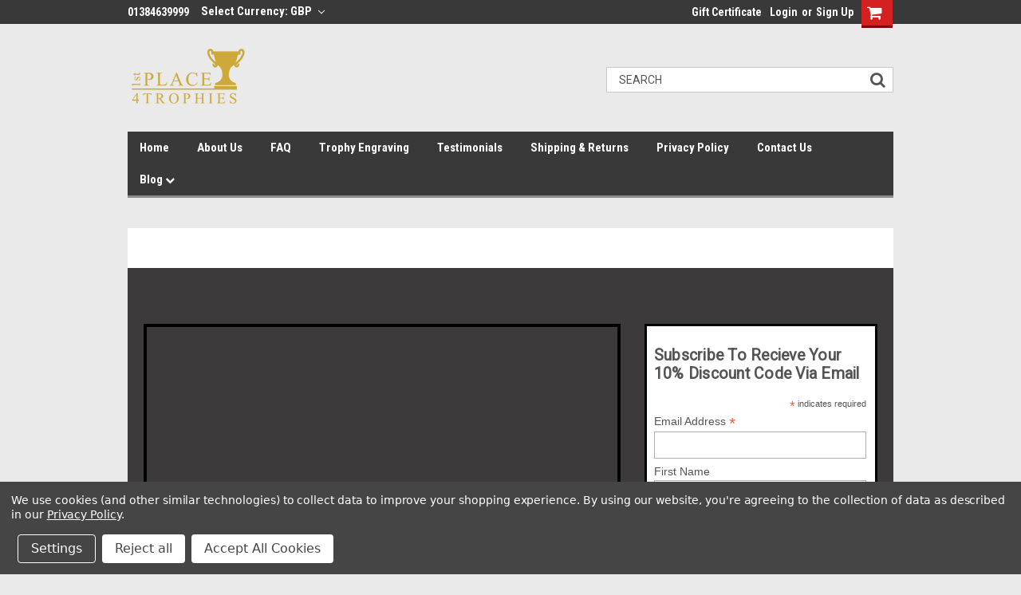

--- FILE ---
content_type: text/html; charset=UTF-8
request_url: https://1stplace4trophies.co.uk/buy-trophies-luton
body_size: 48508
content:

<!DOCTYPE html>
<html class="no-js" lang="en">
    <head>
        <title>Buy trophies Luton - 1st place 4 trophies</title>
        <meta name="description" content="Welcome to 1st Place 4 Trophies , the home of top quality affordable Trophies. We are one of the number one places to buy Trophies in Luton and the rest of the UK."><link rel='canonical' href='https://1stplace4trophies.co.uk/buy-trophies-luton' /><meta name='platform' content='bigcommerce.stencil' />
        
         
        <!-- <link data-stencil-stylesheet href="https://cdn11.bigcommerce.com/s-zz7vjt/stencil/cf436ca0-6e9d-013d-a352-22bcebaaa1ab/font-awesome/css/font-awesome.min.css" rel="stylesheet"> -->
        <script src="https://use.fontawesome.com/63220265b2.js" async></script>
        <link href="https://cdn11.bigcommerce.com/s-zz7vjt/product_images/trophy.jpg?t=1549031319" rel="shortcut icon">
        <meta name="viewport" content="width=device-width, initial-scale=1, maximum-scale=1">
        <script src="https://cdn11.bigcommerce.com/s-zz7vjt/stencil/cf436ca0-6e9d-013d-a352-22bcebaaa1ab/modernizr-custom.js" async></script>

        <!-- Start Tracking Code for analytics_facebook -->

<script data-bc-cookie-consent="4" type="text/plain">
!function(f,b,e,v,n,t,s){if(f.fbq)return;n=f.fbq=function(){n.callMethod?n.callMethod.apply(n,arguments):n.queue.push(arguments)};if(!f._fbq)f._fbq=n;n.push=n;n.loaded=!0;n.version='2.0';n.queue=[];t=b.createElement(e);t.async=!0;t.src=v;s=b.getElementsByTagName(e)[0];s.parentNode.insertBefore(t,s)}(window,document,'script','https://connect.facebook.net/en_US/fbevents.js');

fbq('set', 'autoConfig', 'false', '2484079765215710');
fbq('dataProcessingOptions', []);
fbq('init', '2484079765215710', {"external_id":"0cd0c570-3bb1-4b2b-9fa6-756d3f037e53"});
fbq('set', 'agent', 'bigcommerce', '2484079765215710');

function trackEvents() {
    var pathName = window.location.pathname;

    fbq('track', 'PageView', {}, "");

    // Search events start -- only fire if the shopper lands on the /search.php page
    if (pathName.indexOf('/search.php') === 0 && getUrlParameter('search_query')) {
        fbq('track', 'Search', {
            content_type: 'product_group',
            content_ids: [],
            search_string: getUrlParameter('search_query')
        });
    }
    // Search events end

    // Wishlist events start -- only fire if the shopper attempts to add an item to their wishlist
    if (pathName.indexOf('/wishlist.php') === 0 && getUrlParameter('added_product_id')) {
        fbq('track', 'AddToWishlist', {
            content_type: 'product_group',
            content_ids: []
        });
    }
    // Wishlist events end

    // Lead events start -- only fire if the shopper subscribes to newsletter
    if (pathName.indexOf('/subscribe.php') === 0 && getUrlParameter('result') === 'success') {
        fbq('track', 'Lead', {});
    }
    // Lead events end

    // Registration events start -- only fire if the shopper registers an account
    if (pathName.indexOf('/login.php') === 0 && getUrlParameter('action') === 'account_created') {
        fbq('track', 'CompleteRegistration', {}, "");
    }
    // Registration events end

    

    function getUrlParameter(name) {
        var cleanName = name.replace(/[\[]/, '\[').replace(/[\]]/, '\]');
        var regex = new RegExp('[\?&]' + cleanName + '=([^&#]*)');
        var results = regex.exec(window.location.search);
        return results === null ? '' : decodeURIComponent(results[1].replace(/\+/g, ' '));
    }
}

if (window.addEventListener) {
    window.addEventListener("load", trackEvents, false)
}
</script>
<noscript><img height="1" width="1" style="display:none" alt="null" src="https://www.facebook.com/tr?id=2484079765215710&ev=PageView&noscript=1&a=plbigcommerce1.2&eid="/></noscript>

<!-- End Tracking Code for analytics_facebook -->

<!-- Start Tracking Code for analytics_googleanalytics4 -->

<script data-cfasync="false" src="https://cdn11.bigcommerce.com/shared/js/google_analytics4_bodl_subscribers-358423becf5d870b8b603a81de597c10f6bc7699.js" integrity="sha256-gtOfJ3Avc1pEE/hx6SKj/96cca7JvfqllWA9FTQJyfI=" crossorigin="anonymous"></script>
<script data-cfasync="false">
  (function () {
    window.dataLayer = window.dataLayer || [];

    function gtag(){
        dataLayer.push(arguments);
    }

    function initGA4(event) {
         function setupGtag() {
            function configureGtag() {
                gtag('js', new Date());
                gtag('set', 'developer_id.dMjk3Nj', true);
                gtag('config', 'G-KPQ7VH2YTN');
            }

            var script = document.createElement('script');

            script.src = 'https://www.googletagmanager.com/gtag/js?id=G-KPQ7VH2YTN';
            script.async = true;
            script.onload = configureGtag;

            document.head.appendChild(script);
        }

        setupGtag();

        if (typeof subscribeOnBodlEvents === 'function') {
            subscribeOnBodlEvents('G-KPQ7VH2YTN', true);
        }

        window.removeEventListener(event.type, initGA4);
    }

    gtag('consent', 'default', {"ad_storage":"denied","ad_user_data":"denied","ad_personalization":"denied","analytics_storage":"denied","functionality_storage":"denied"})
            

    var eventName = document.readyState === 'complete' ? 'consentScriptsLoaded' : 'DOMContentLoaded';
    window.addEventListener(eventName, initGA4, false);
  })()
</script>

<!-- End Tracking Code for analytics_googleanalytics4 -->


<script type="text/javascript" src="https://checkout-sdk.bigcommerce.com/v1/loader.js" defer ></script>
<script>window.consentManagerStoreConfig = function () { return {"storeName":"1stplace4trophies","privacyPolicyUrl":"https:\/\/1stplace4trophies.co.uk\/privacy-policy\/","writeKey":null,"improvedConsentManagerEnabled":true,"AlwaysIncludeScriptsWithConsentTag":true}; };</script>
<script type="text/javascript" src="https://cdn11.bigcommerce.com/shared/js/bodl-consent-32a446f5a681a22e8af09a4ab8f4e4b6deda6487.js" integrity="sha256-uitfaufFdsW9ELiQEkeOgsYedtr3BuhVvA4WaPhIZZY=" crossorigin="anonymous" defer></script>
<script type="text/javascript" src="https://cdn11.bigcommerce.com/shared/js/storefront/consent-manager-config-3013a89bb0485f417056882e3b5cf19e6588b7ba.js" defer></script>
<script type="text/javascript" src="https://cdn11.bigcommerce.com/shared/js/storefront/consent-manager-08633fe15aba542118c03f6d45457262fa9fac88.js" defer></script>
<script type="text/javascript">
var BCData = {};
</script>
<script>var _d_site = _d_site || '95B30B9B7129699E3046751C';</script><script data-bc-cookie-consent="2" type="text/plain" type="application/ld+json"> {
    "@context": "http://schema.org", 
    "@type": "Product", 
    "name": "1st Place 4 Trophies", 
      "aggregateRating": 
      { 
          "@type": "AggregateRating", 
          "ratingValue": "5.0", 
          "reviewCount": "80"
      }
    } </script>
<!-- Google tag (gtag.js) -->
<script data-bc-cookie-consent="3" type="text/plain" async src="https://www.googletagmanager.com/gtag/js?id=UA-59939458-1"></script>
<script data-bc-cookie-consent="3" type="text/plain">
  window.dataLayer = window.dataLayer || [];
  function gtag(){dataLayer.push(arguments);}
  gtag('js', new Date());

  gtag('config', 'UA-59939458-1');
</script>

<!-- TikTok Pixel Code Start: Initialization Script & Page Event -->
<script>
!function (w, d, t) {
  w.TiktokAnalyticsObject=t;var ttq=w[t]=w[t]||[];ttq.methods=["page","track","identify","instances","debug","on","off","once","ready","alias","group","enableCookie","disableCookie"],ttq.setAndDefer=function(t,e){t[e]=function(){t.push([e].concat(Array.prototype.slice.call(arguments,0)))}};for(var i=0;i<ttq.methods.length;i++)ttq.setAndDefer(ttq,ttq.methods[i]);ttq.instance=function(t){for(var e=ttq._i[t]||[],n=0;n<ttq.methods.length;n++)ttq.setAndDefer(e,ttq.methods[n]);return e},ttq.load=function(e,n){var i="https://analytics.tiktok.com/i18n/pixel/events.js";ttq._i=ttq._i||{},ttq._i[e]=[],ttq._i[e]._u=i,ttq._t=ttq._t||{},ttq._t[e]=+new Date,ttq._o=ttq._o||{},ttq._o[e]=n||{},ttq._partner=ttq._partner||"BigCommerce";var o=document.createElement("script");o.type="text/javascript",o.async=!0,o.src=i+"?sdkid="+e+"&lib="+t;var a=document.getElementsByTagName("script")[0];a.parentNode.insertBefore(o,a)};

  ttq.load('CRUG3D3C77U38SHT6GSG');
  ttq.page();
}(window, document, 'ttq');

if (typeof BODL === 'undefined') {
  // https://developer.bigcommerce.com/theme-objects/breadcrumbs
  
  // https://developer.bigcommerce.com/theme-objects/brand
  
  // https://developer.bigcommerce.com/theme-objects/category
  
  
  // https://developer.bigcommerce.com/theme-objects/product
  
  
  
  
  
  
  
  // https://developer.bigcommerce.com/theme-objects/products
  
  // https://developer.bigcommerce.com/theme-objects/product_results
  
  // https://developer.bigcommerce.com/theme-objects/order
  
  // https://developer.bigcommerce.com/theme-objects/wishlist
  
  // https://developer.bigcommerce.com/theme-objects/wishlist
  
  // https://developer.bigcommerce.com/theme-objects/cart
  // (Fetching selective cart data to prevent additional payment button object html from causing JS parse error)
  
  
  
  // https://developer.bigcommerce.com/theme-objects/customer
  var BODL = JSON.parse("{\"breadcrumbs\":[{\"url\":\"https://1stplace4trophies.co.uk/\",\"name\":\"Home\"},{\"name\":\"Blog\",\"pageid\":\"3\",\"url\":\"https://1stplace4trophies.co.uk/blog/\"},{\"name\":\"Buy Trophies and Awards UK\",\"pageid\":\"589\",\"url\":\"https://1stplace4trophies.co.uk/buy-trophies-and-awards-uk\"},{\"name\":\"Buy trophies Luton\",\"pageid\":\"519\",\"url\":\"https://1stplace4trophies.co.uk/buy-trophies-luton\"}],\"products\":[],\"phone\":null,\"email\":null,\"address\":null}");
  
  const countryCodes = new Map([['Australia', 'au'],['New Zealand', 'nz'],['Russia', 'ru'],['Poland', 'pl'],['Czech Republic', 'cz'],['Israel', 'il'],['Romania', 'ro'],['Ukraine', 'ua'],['Japan', 'jp'],['Taiwan', 'tw'],['Ireland', 'ie'],['Austria', 'at'],['Sweden', 'se'],['Netherlands', 'nl'],['Norway', 'no'],['Finland', 'fi'],['Denmark', 'dk'],['Switzerland', 'ch'],['Belgium', 'be'],['Portugal', 'pt'],['Greece', 'gr'],['Germany', 'de'],['United Kingdom', 'gb'],['France', 'fr'],['Spain', 'es'],['Italy', 'it'],['India', 'in'],['South Korea', 'kr'],['Brazil', 'br'],['Mexico', 'mx'],['Argentina', 'ar'],['Chile', 'cl'],['Colombia', 'co'],['Peru', 'pe'],['Saudi Arabia', 'sa'],['Egypt', 'eg'],['United Arab Emirates', 'ae'],['Turkey', 'tr'],['Pakistan', 'pk'],['Morocco', 'ma'],['Iraq', 'iq'],['South Africa', 'za'],['Kuwait', 'kw'],['Oman', 'om'],['Qatar', 'qa'],['Bahrain', 'bh'],['Jordan', 'jo'],['Lebanon', 'lb'],['United States', 'us'],['Canada', 'ca'],['Singapore', 'sg'],['Thailand', 'th'],['Malaysia', 'my'],['Vietnam', 'vn'],['Philippines', 'ph'],['Indonesia', 'id'],['Cambodia', 'kh'],['Belarus', 'by'],['Venezuela', 've']]);
  const stateList = new Map([['Arizona', 'az'],['Alabama', 'al'],['Alaska', 'ak'],['Arkansas', 'ar'],['California', 'ca'],['Colorado', 'co'],['Connecticut', 'ct'],['Delaware', 'de'],['Florida', 'fl'],['Georgia', 'ga'],['Hawaii', 'hi'],['Idaho', 'id'],['Illinois', 'il'],['Indiana', 'in'],['Iowa', 'ia'],['Kansas', 'ks'],['Kentucky', 'ky'],['Louisiana', 'la'],['Maine', 'me'],['Maryland', 'md'],['Massachusetts', 'ma'],['Michigan', 'mi'],['Minnesota', 'mn'],['Mississippi', 'ms'],['Missouri', 'mo'],['Montana', 'mt'],['Nebraska', 'ne'],['Nevada', 'nv'],['New Hampshire', 'nh'],['New Jersey', 'nj'],['New Mexico', 'nm'],['New York', 'ny'],['North Carolina', 'nc'],['North Dakota', 'nd'],['Ohio', 'oh'],['Oklahoma', 'ok'],['Oregon', 'or'],['Pennsylvania', 'pa'],['Rhode Island', 'ri'],['South Carolina', 'sc'],['South Dakota', 'sd'],['Tennessee', 'tn'],['Texas', 'tx'],['Utah', 'ut'],['Vermont', 'vt'],['Virginia', 'va'],['Washington', 'wa'],['West Virginia', 'wv'],['Wisconsin', 'wi'],['Wyoming', 'wy']]);

  if (BODL.categoryName) {
    BODL.category = {
      name: BODL.categoryName,
      products: BODL.categoryProducts,
    }
  }

  if (BODL.productTitle) {
    BODL.product = {
      id: BODL.productId,
      title: BODL.productTitle,
      price: {
        without_tax: {
          currency: BODL.productCurrency,
          value: BODL.productPrice,
        },
      },
    }
  }
}

BODL.getCartItemContentId = (item) => {
  switch(item.type) {
    case 'GiftCertificate':
      return item.type;
      break;
    default:
      return item.product_id;
  }
}

BODL.getQueryParamValue = function (name) {
  var cleanName = name.replace(/[\[]/, '\[').replace(/[\]]/, '\]');
  var regex = new RegExp('[\?&]' + cleanName + '=([^&#]*)');
  var results = regex.exec(window.location.search);
  return results === null ? '' : decodeURIComponent(results[1].replace(/\+/g, ' '));
}

// Advanced Matching
  var phoneNumber = ''
  var email = ''
  var firstName = ''
  var lastName = ''
  var city = ''
  var state = ''
  var country = ''
  var zip = ''
  if (BODL.phone) {
    var phoneNumber = BODL.phone;
    if (BODL.phone.indexOf('+') === -1) {
   // No country code, so default to US code
        phoneNumber = `+1${phoneNumber}`;  
    }
  }

  if (BODL.email) {
    var email = BODL.email
  }
  
  if (BODL.address) {
    if (BODL.address.first_name) {
        firstName = (BODL.address.first_name).toLowerCase()
    }
    
    if (BODL.address.last_name) {
        lastName = (BODL.address.last_name).toLowerCase()
    }
    
    if (BODL.address.city) {
        city = BODL.address.city.replace(/\s+/g, '').toLowerCase();
    }
    
    rg = BODL.address.state;
    if (typeof rg !== 'undefined' && stateList.has(rg)) {
        state = stateList.get(rg);
    }
    
    cn = BODL.address.country
    if (typeof cn !== 'undefined' && countryCodes.has(cn)) {
        country = countryCodes.get(cn)
    }
    
    if (BODL.address.zip) {
        zip = BODL.address.zip
    }
  }
  
  ttq.instance('CRUG3D3C77U38SHT6GSG').identify({
    email: email,
    phone_number: phoneNumber,
    first_name: firstName,
    last_name: lastName,
    city: city,
    state: state,
    country: country,
    zip_code: zip})
</script>
<!-- TikTok Pixel Code End: Initialization Script & Page Event -->

<!-- TikTok Pixel Code Start: View Product Content -->
<script>
if (BODL.product) {
  const countryCodes = new Map([['Australia', 'au'],['New Zealand', 'nz'],['Russia', 'ru'],['Poland', 'pl'],['Czech Republic', 'cz'],['Israel', 'il'],['Romania', 'ro'],['Ukraine', 'ua'],['Japan', 'jp'],['Taiwan', 'tw'],['Ireland', 'ie'],['Austria', 'at'],['Sweden', 'se'],['Netherlands', 'nl'],['Norway', 'no'],['Finland', 'fi'],['Denmark', 'dk'],['Switzerland', 'ch'],['Belgium', 'be'],['Portugal', 'pt'],['Greece', 'gr'],['Germany', 'de'],['United Kingdom', 'gb'],['France', 'fr'],['Spain', 'es'],['Italy', 'it'],['India', 'in'],['South Korea', 'kr'],['Brazil', 'br'],['Mexico', 'mx'],['Argentina', 'ar'],['Chile', 'cl'],['Colombia', 'co'],['Peru', 'pe'],['Saudi Arabia', 'sa'],['Egypt', 'eg'],['United Arab Emirates', 'ae'],['Turkey', 'tr'],['Pakistan', 'pk'],['Morocco', 'ma'],['Iraq', 'iq'],['South Africa', 'za'],['Kuwait', 'kw'],['Oman', 'om'],['Qatar', 'qa'],['Bahrain', 'bh'],['Jordan', 'jo'],['Lebanon', 'lb'],['United States', 'us'],['Canada', 'ca'],['Singapore', 'sg'],['Thailand', 'th'],['Malaysia', 'my'],['Vietnam', 'vn'],['Philippines', 'ph'],['Indonesia', 'id'],['Cambodia', 'kh'],['Belarus', 'by'],['Venezuela', 've']]);
  const stateList = new Map([['Arizona', 'az'],['Alabama', 'al'],['Alaska', 'ak'],['Arkansas', 'ar'],['California', 'ca'],['Colorado', 'co'],['Connecticut', 'ct'],['Delaware', 'de'],['Florida', 'fl'],['Georgia', 'ga'],['Hawaii', 'hi'],['Idaho', 'id'],['Illinois', 'il'],['Indiana', 'in'],['Iowa', 'ia'],['Kansas', 'ks'],['Kentucky', 'ky'],['Louisiana', 'la'],['Maine', 'me'],['Maryland', 'md'],['Massachusetts', 'ma'],['Michigan', 'mi'],['Minnesota', 'mn'],['Mississippi', 'ms'],['Missouri', 'mo'],['Montana', 'mt'],['Nebraska', 'ne'],['Nevada', 'nv'],['New Hampshire', 'nh'],['New Jersey', 'nj'],['New Mexico', 'nm'],['New York', 'ny'],['North Carolina', 'nc'],['North Dakota', 'nd'],['Ohio', 'oh'],['Oklahoma', 'ok'],['Oregon', 'or'],['Pennsylvania', 'pa'],['Rhode Island', 'ri'],['South Carolina', 'sc'],['South Dakota', 'sd'],['Tennessee', 'tn'],['Texas', 'tx'],['Utah', 'ut'],['Vermont', 'vt'],['Virginia', 'va'],['Washington', 'wa'],['West Virginia', 'wv'],['Wisconsin', 'wi'],['Wyoming', 'wy']]);

  // Advanced Matching
  var phoneNumber = ''
  var email = ''
  var firstName = ''
  var lastName = ''
  var city = ''
  var state = ''
  var country = ''
  var zip = ''
  if (BODL.phone) {
    var phoneNumber = BODL.phone;
    if (BODL.phone.indexOf('+') === -1) {
   // No country code, so default to US code
        phoneNumber = `+1${phoneNumber}`;  
    }
  }
  
  if (BODL.email) {
    var email = BODL.email
  }
  
  if (BODL.address) {
    if (BODL.address.first_name) {
        firstName = (BODL.address.first_name).toLowerCase()
    }
    
    if (BODL.address.last_name) {
        lastName = (BODL.address.last_name).toLowerCase()
    }
    
    if (BODL.address.city) {
        city = BODL.address.city.replace(/\s+/g, '').toLowerCase();
    }
    
    rg = BODL.address.state;
    if (typeof rg !== 'undefined' && stateList.has(rg)) {
        state = stateList.get(rg);
    }
    
    cn = BODL.address.country
    if (typeof cn !== 'undefined' && countryCodes.has(cn)) {
        country = countryCodes.get(cn)
    }
    
    if (BODL.address.zip) {
        zip = BODL.address.zip
    }
  }
  
  ttq.instance('CRUG3D3C77U38SHT6GSG').identify({
    email: email,
    phone_number: phoneNumber,
    first_name: firstName,
    last_name: lastName,
    city: city,
    state: state,
    country: country,
    zip_code: zip})
    
  var productPrice = 0
  var productCurrency = ""
  if (BODL.productCurrencyWithoutTax && BODL.productCurrencyWithoutTax !== "") {
    productPrice = BODL.productPriceWithoutTax
    productCurrency = BODL.productCurrencyWithoutTax
  }
  if (BODL.productCurrencyWithTax && BODL.productCurrencyWithTax !== "") {
    productPrice = BODL.productPriceWithTax
    productCurrency = BODL.productCurrencyWithTax
  }
  //default contentId to productId if sku_id is not found on product 
  var contentID = BODL.productId
  if (BODL.skuId && BODL.skuId !== "") {
    contentID = BODL.skuId
  }
  ttq.instance('CRUG3D3C77U38SHT6GSG').track('ViewContent', {
    content_id: contentID,
    content_category: BODL.breadcrumbs[1] ? BODL.breadcrumbs[1].name : '',
    content_name: BODL.product.title,
    content_type: "product_group",
    currency: productCurrency,
    price: productPrice,
    value: productPrice,
  });
}
</script>
<!-- TikTok Pixel Code End: View Product Content -->

<!-- TikTok Pixel Code Start: View Category Content -->
<script>
if (BODL.category) {
  const countryCodes = new Map([['Australia', 'au'],['New Zealand', 'nz'],['Russia', 'ru'],['Poland', 'pl'],['Czech Republic', 'cz'],['Israel', 'il'],['Romania', 'ro'],['Ukraine', 'ua'],['Japan', 'jp'],['Taiwan', 'tw'],['Ireland', 'ie'],['Austria', 'at'],['Sweden', 'se'],['Netherlands', 'nl'],['Norway', 'no'],['Finland', 'fi'],['Denmark', 'dk'],['Switzerland', 'ch'],['Belgium', 'be'],['Portugal', 'pt'],['Greece', 'gr'],['Germany', 'de'],['United Kingdom', 'gb'],['France', 'fr'],['Spain', 'es'],['Italy', 'it'],['India', 'in'],['South Korea', 'kr'],['Brazil', 'br'],['Mexico', 'mx'],['Argentina', 'ar'],['Chile', 'cl'],['Colombia', 'co'],['Peru', 'pe'],['Saudi Arabia', 'sa'],['Egypt', 'eg'],['United Arab Emirates', 'ae'],['Turkey', 'tr'],['Pakistan', 'pk'],['Morocco', 'ma'],['Iraq', 'iq'],['South Africa', 'za'],['Kuwait', 'kw'],['Oman', 'om'],['Qatar', 'qa'],['Bahrain', 'bh'],['Jordan', 'jo'],['Lebanon', 'lb'],['United States', 'us'],['Canada', 'ca'],['Singapore', 'sg'],['Thailand', 'th'],['Malaysia', 'my'],['Vietnam', 'vn'],['Philippines', 'ph'],['Indonesia', 'id'],['Cambodia', 'kh'],['Belarus', 'by'],['Venezuela', 've']]);
  const stateList = new Map([['Arizona', 'az'],['Alabama', 'al'],['Alaska', 'ak'],['Arkansas', 'ar'],['California', 'ca'],['Colorado', 'co'],['Connecticut', 'ct'],['Delaware', 'de'],['Florida', 'fl'],['Georgia', 'ga'],['Hawaii', 'hi'],['Idaho', 'id'],['Illinois', 'il'],['Indiana', 'in'],['Iowa', 'ia'],['Kansas', 'ks'],['Kentucky', 'ky'],['Louisiana', 'la'],['Maine', 'me'],['Maryland', 'md'],['Massachusetts', 'ma'],['Michigan', 'mi'],['Minnesota', 'mn'],['Mississippi', 'ms'],['Missouri', 'mo'],['Montana', 'mt'],['Nebraska', 'ne'],['Nevada', 'nv'],['New Hampshire', 'nh'],['New Jersey', 'nj'],['New Mexico', 'nm'],['New York', 'ny'],['North Carolina', 'nc'],['North Dakota', 'nd'],['Ohio', 'oh'],['Oklahoma', 'ok'],['Oregon', 'or'],['Pennsylvania', 'pa'],['Rhode Island', 'ri'],['South Carolina', 'sc'],['South Dakota', 'sd'],['Tennessee', 'tn'],['Texas', 'tx'],['Utah', 'ut'],['Vermont', 'vt'],['Virginia', 'va'],['Washington', 'wa'],['West Virginia', 'wv'],['Wisconsin', 'wi'],['Wyoming', 'wy']]);
  
  // Advanced Matching
  var phoneNumber = ''
  var email = ''
  var firstName = ''
  var lastName = ''
  var city = ''
  var state = ''
  var country = ''
  var zip = ''
  if (BODL.phone) {
    var phoneNumber = BODL.phone;
    if (BODL.phone.indexOf('+') === -1) {
    // No country code, so default to US code
        phoneNumber = `+1${phoneNumber}`;  
    }
  }
    
  if (BODL.email) {
    var email = BODL.email
  }
  
  if (BODL.address) {
    if (BODL.address.first_name) {
        firstName = (BODL.address.first_name).toLowerCase()
    }
    
    if (BODL.address.last_name) {
        lastName = (BODL.address.last_name).toLowerCase()
    }
    
    if (BODL.address.city) {
        city = BODL.address.city.replace(/\s+/g, '').toLowerCase();
    }
    
    rg = BODL.address.state;
    if (typeof rg !== 'undefined' && stateList.has(rg)) {
        state = stateList.get(rg);
    }
    
    cn = BODL.address.country
    if (typeof cn !== 'undefined' && countryCodes.has(cn)) {
        country = countryCodes.get(cn)
    }
    
    if (BODL.address.zip) {
        zip = BODL.address.zip
    }
  }
  
  ttq.instance('CRUG3D3C77U38SHT6GSG').identify({
    email: email,
    phone_number: phoneNumber,
    first_name: firstName,
    last_name: lastName,
    city: city,
    state: state,
    country: country,
    zip_code: zip})
    
  ttq.instance('CRUG3D3C77U38SHT6GSG').track('ViewContent', {
    contents: BODL.category.products.map((p) => ({
      content_id: p.id,
      content_category: BODL.category.name,
      content_name: p.name,
      content_type: "product_group"
    }))
  });
}
</script>
<!-- TikTok Pixel Code End: View Category Content -->

<!-- TikTok Pixel Code Start: Add to Wishlist -->
<script>
// This only sends one wishlist product: the one that was just added based on the 'added_product_id' param in the url
if (BODL.wishlist) {
  var productPrice = 0
  var productCurrency = ""
  if (BODL.productCurrencyWithoutTax && BODL.productCurrencyWithoutTax !== "") {
    productPrice = BODL.productPriceWithoutTax
    productCurrency = BODL.productCurrencyWithoutTax
  }
  if (BODL.productCurrencyWithTax && BODL.productCurrencyWithTax !== "") {
    productPrice = BODL.productPriceWithTax
    productCurrency = BODL.productCurrencyWithTax
  }

  var addedWishlistItem = BODL.wishlist.items.filter((i) => i.product_id === parseInt(BODL.getQueryParamValue('added_product_id'))).map((p) => ({
    var contentId = p.product_id
    if (p.sku && p.sku !== "") {
        contentId = p.sku
    }
    content_id: contentId,
    // Commenting out as category data doesn't exist on wishlist items
    // content_category: p.does_not_exist, 
    content_name: p.name,
    content_type: "product_group",
    currency: productCurrency,
    price: productPrice,
    value: productPrice,
  }));
  
  const countryCodes = new Map([['Australia', 'au'],['New Zealand', 'nz'],['Russia', 'ru'],['Poland', 'pl'],['Czech Republic', 'cz'],['Israel', 'il'],['Romania', 'ro'],['Ukraine', 'ua'],['Japan', 'jp'],['Taiwan', 'tw'],['Ireland', 'ie'],['Austria', 'at'],['Sweden', 'se'],['Netherlands', 'nl'],['Norway', 'no'],['Finland', 'fi'],['Denmark', 'dk'],['Switzerland', 'ch'],['Belgium', 'be'],['Portugal', 'pt'],['Greece', 'gr'],['Germany', 'de'],['United Kingdom', 'gb'],['France', 'fr'],['Spain', 'es'],['Italy', 'it'],['India', 'in'],['South Korea', 'kr'],['Brazil', 'br'],['Mexico', 'mx'],['Argentina', 'ar'],['Chile', 'cl'],['Colombia', 'co'],['Peru', 'pe'],['Saudi Arabia', 'sa'],['Egypt', 'eg'],['United Arab Emirates', 'ae'],['Turkey', 'tr'],['Pakistan', 'pk'],['Morocco', 'ma'],['Iraq', 'iq'],['South Africa', 'za'],['Kuwait', 'kw'],['Oman', 'om'],['Qatar', 'qa'],['Bahrain', 'bh'],['Jordan', 'jo'],['Lebanon', 'lb'],['United States', 'us'],['Canada', 'ca'],['Singapore', 'sg'],['Thailand', 'th'],['Malaysia', 'my'],['Vietnam', 'vn'],['Philippines', 'ph'],['Indonesia', 'id'],['Cambodia', 'kh'],['Belarus', 'by'],['Venezuela', 've']]);
  const stateList = new Map([['Arizona', 'az'],['Alabama', 'al'],['Alaska', 'ak'],['Arkansas', 'ar'],['California', 'ca'],['Colorado', 'co'],['Connecticut', 'ct'],['Delaware', 'de'],['Florida', 'fl'],['Georgia', 'ga'],['Hawaii', 'hi'],['Idaho', 'id'],['Illinois', 'il'],['Indiana', 'in'],['Iowa', 'ia'],['Kansas', 'ks'],['Kentucky', 'ky'],['Louisiana', 'la'],['Maine', 'me'],['Maryland', 'md'],['Massachusetts', 'ma'],['Michigan', 'mi'],['Minnesota', 'mn'],['Mississippi', 'ms'],['Missouri', 'mo'],['Montana', 'mt'],['Nebraska', 'ne'],['Nevada', 'nv'],['New Hampshire', 'nh'],['New Jersey', 'nj'],['New Mexico', 'nm'],['New York', 'ny'],['North Carolina', 'nc'],['North Dakota', 'nd'],['Ohio', 'oh'],['Oklahoma', 'ok'],['Oregon', 'or'],['Pennsylvania', 'pa'],['Rhode Island', 'ri'],['South Carolina', 'sc'],['South Dakota', 'sd'],['Tennessee', 'tn'],['Texas', 'tx'],['Utah', 'ut'],['Vermont', 'vt'],['Virginia', 'va'],['Washington', 'wa'],['West Virginia', 'wv'],['Wisconsin', 'wi'],['Wyoming', 'wy']]);
  
  // Advanced Matching
  var phoneNumber = ''
  var email = ''
  var firstName = ''
  var lastName = ''
  var city = ''
  var state = ''
  var country = ''
  var zip = ''
  if (BODL.phone) {
    var phoneNumber = BODL.phone;
    if (BODL.phone.indexOf('+') === -1) {
   // No country code, so default to US code
        phoneNumber = `+1${phoneNumber}`;  
    }
  }

  if (BODL.email) {
    var email = BODL.email
  }
  
  if (BODL.address) {
    if (BODL.address.first_name) {
        firstName = (BODL.address.first_name).toLowerCase()
    }
    
    if (BODL.address.last_name) {
        lastName = (BODL.address.last_name).toLowerCase()
    }
    
    if (BODL.address.city) {
        city = BODL.address.city.replace(/\s+/g, '').toLowerCase();
    }
    
    rg = BODL.address.state;
    if (typeof rg !== 'undefined' && stateList.has(rg)) {
        state = stateList.get(rg);
    }
    
    cn = BODL.address.country
    if (typeof cn !== 'undefined' && countryCodes.has(cn)) {
        country = countryCodes.get(cn)
    }
    
    if (BODL.address.zip) {
        zip = BODL.address.zip
    }
  }
  
  ttq.instance('CRUG3D3C77U38SHT6GSG').identify({
    email: email,
    phone_number: phoneNumber,
    first_name: firstName,
    last_name: lastName,
    city: city,
    state: state,
    country: country,
    zip_code: zip})
  
  ttq.instance('CRUG3D3C77U38SHT6GSG').track('AddToWishlist', addedWishlistItem[0]);
}
</script>
<!-- TikTok Pixel Code End: Add to Wishlist -->

<!-- TikTok Pixel Code Start: Subscribe to Newsletter -->
<script>
if (window.location.pathname.indexOf('/subscribe.php') === 0 && BODL.getQueryParamValue('result') === 'success') {
  const countryCodes = new Map([['Australia', 'au'],['New Zealand', 'nz'],['Russia', 'ru'],['Poland', 'pl'],['Czech Republic', 'cz'],['Israel', 'il'],['Romania', 'ro'],['Ukraine', 'ua'],['Japan', 'jp'],['Taiwan', 'tw'],['Ireland', 'ie'],['Austria', 'at'],['Sweden', 'se'],['Netherlands', 'nl'],['Norway', 'no'],['Finland', 'fi'],['Denmark', 'dk'],['Switzerland', 'ch'],['Belgium', 'be'],['Portugal', 'pt'],['Greece', 'gr'],['Germany', 'de'],['United Kingdom', 'gb'],['France', 'fr'],['Spain', 'es'],['Italy', 'it'],['India', 'in'],['South Korea', 'kr'],['Brazil', 'br'],['Mexico', 'mx'],['Argentina', 'ar'],['Chile', 'cl'],['Colombia', 'co'],['Peru', 'pe'],['Saudi Arabia', 'sa'],['Egypt', 'eg'],['United Arab Emirates', 'ae'],['Turkey', 'tr'],['Pakistan', 'pk'],['Morocco', 'ma'],['Iraq', 'iq'],['South Africa', 'za'],['Kuwait', 'kw'],['Oman', 'om'],['Qatar', 'qa'],['Bahrain', 'bh'],['Jordan', 'jo'],['Lebanon', 'lb'],['United States', 'us'],['Canada', 'ca'],['Singapore', 'sg'],['Thailand', 'th'],['Malaysia', 'my'],['Vietnam', 'vn'],['Philippines', 'ph'],['Indonesia', 'id'],['Cambodia', 'kh'],['Belarus', 'by'],['Venezuela', 've']]);
  const stateList = new Map([['Arizona', 'az'],['Alabama', 'al'],['Alaska', 'ak'],['Arkansas', 'ar'],['California', 'ca'],['Colorado', 'co'],['Connecticut', 'ct'],['Delaware', 'de'],['Florida', 'fl'],['Georgia', 'ga'],['Hawaii', 'hi'],['Idaho', 'id'],['Illinois', 'il'],['Indiana', 'in'],['Iowa', 'ia'],['Kansas', 'ks'],['Kentucky', 'ky'],['Louisiana', 'la'],['Maine', 'me'],['Maryland', 'md'],['Massachusetts', 'ma'],['Michigan', 'mi'],['Minnesota', 'mn'],['Mississippi', 'ms'],['Missouri', 'mo'],['Montana', 'mt'],['Nebraska', 'ne'],['Nevada', 'nv'],['New Hampshire', 'nh'],['New Jersey', 'nj'],['New Mexico', 'nm'],['New York', 'ny'],['North Carolina', 'nc'],['North Dakota', 'nd'],['Ohio', 'oh'],['Oklahoma', 'ok'],['Oregon', 'or'],['Pennsylvania', 'pa'],['Rhode Island', 'ri'],['South Carolina', 'sc'],['South Dakota', 'sd'],['Tennessee', 'tn'],['Texas', 'tx'],['Utah', 'ut'],['Vermont', 'vt'],['Virginia', 'va'],['Washington', 'wa'],['West Virginia', 'wv'],['Wisconsin', 'wi'],['Wyoming', 'wy']]);
  
  // Advanced Matching
  var phoneNumber = ''
  var email = ''
  var firstName = ''
  var lastName = ''
  var city = ''
  var state = ''
  var country = ''
  var zip = ''
  if (BODL.phone) {
    var phoneNumber = BODL.phone;
    if (BODL.phone.indexOf('+') === -1) {
   // No country code, so default to US code
        phoneNumber = `+1${phoneNumber}`;  
    }
  }

  if (BODL.email) {
    var email = BODL.email
  }
  
  if (BODL.address) {
    if (BODL.address.first_name) {
        firstName = (BODL.address.first_name).toLowerCase()
    }
    
    if (BODL.address.last_name) {
        lastName = (BODL.address.last_name).toLowerCase()
    }
    
    if (BODL.address.city) {
        city = BODL.address.city.replace(/\s+/g, '').toLowerCase();
    }
    
    rg = BODL.address.state;
    if (typeof rg !== 'undefined' && stateList.has(rg)) {
        state = stateList.get(rg);
    }
    
    cn = BODL.address.country
    if (typeof cn !== 'undefined' && countryCodes.has(cn)) {
        country = countryCodes.get(cn)
    }
    
    if (BODL.address.zip) {
        zip = BODL.address.zip
    }
  }
  
  ttq.instance('CRUG3D3C77U38SHT6GSG').identify({
    email: email,
    phone_number: phoneNumber,
    first_name: firstName,
    last_name: lastName,
    city: city,
    state: state,
    country: country,
    zip_code: zip})

  ttq.instance('CRUG3D3C77U38SHT6GSG').track('Subscribe');
}
</script>
<!-- TikTok Pixel Code End: Subscribe to Newsletter -->

<!-- TikTok Pixel Code Start: Search -->
<script>
if (BODL.search) {
  const countryCodes = new Map([['Australia', 'au'],['New Zealand', 'nz'],['Russia', 'ru'],['Poland', 'pl'],['Czech Republic', 'cz'],['Israel', 'il'],['Romania', 'ro'],['Ukraine', 'ua'],['Japan', 'jp'],['Taiwan', 'tw'],['Ireland', 'ie'],['Austria', 'at'],['Sweden', 'se'],['Netherlands', 'nl'],['Norway', 'no'],['Finland', 'fi'],['Denmark', 'dk'],['Switzerland', 'ch'],['Belgium', 'be'],['Portugal', 'pt'],['Greece', 'gr'],['Germany', 'de'],['United Kingdom', 'gb'],['France', 'fr'],['Spain', 'es'],['Italy', 'it'],['India', 'in'],['South Korea', 'kr'],['Brazil', 'br'],['Mexico', 'mx'],['Argentina', 'ar'],['Chile', 'cl'],['Colombia', 'co'],['Peru', 'pe'],['Saudi Arabia', 'sa'],['Egypt', 'eg'],['United Arab Emirates', 'ae'],['Turkey', 'tr'],['Pakistan', 'pk'],['Morocco', 'ma'],['Iraq', 'iq'],['South Africa', 'za'],['Kuwait', 'kw'],['Oman', 'om'],['Qatar', 'qa'],['Bahrain', 'bh'],['Jordan', 'jo'],['Lebanon', 'lb'],['United States', 'us'],['Canada', 'ca'],['Singapore', 'sg'],['Thailand', 'th'],['Malaysia', 'my'],['Vietnam', 'vn'],['Philippines', 'ph'],['Indonesia', 'id'],['Cambodia', 'kh'],['Belarus', 'by'],['Venezuela', 've']]);
  const stateList = new Map([['Arizona', 'az'],['Alabama', 'al'],['Alaska', 'ak'],['Arkansas', 'ar'],['California', 'ca'],['Colorado', 'co'],['Connecticut', 'ct'],['Delaware', 'de'],['Florida', 'fl'],['Georgia', 'ga'],['Hawaii', 'hi'],['Idaho', 'id'],['Illinois', 'il'],['Indiana', 'in'],['Iowa', 'ia'],['Kansas', 'ks'],['Kentucky', 'ky'],['Louisiana', 'la'],['Maine', 'me'],['Maryland', 'md'],['Massachusetts', 'ma'],['Michigan', 'mi'],['Minnesota', 'mn'],['Mississippi', 'ms'],['Missouri', 'mo'],['Montana', 'mt'],['Nebraska', 'ne'],['Nevada', 'nv'],['New Hampshire', 'nh'],['New Jersey', 'nj'],['New Mexico', 'nm'],['New York', 'ny'],['North Carolina', 'nc'],['North Dakota', 'nd'],['Ohio', 'oh'],['Oklahoma', 'ok'],['Oregon', 'or'],['Pennsylvania', 'pa'],['Rhode Island', 'ri'],['South Carolina', 'sc'],['South Dakota', 'sd'],['Tennessee', 'tn'],['Texas', 'tx'],['Utah', 'ut'],['Vermont', 'vt'],['Virginia', 'va'],['Washington', 'wa'],['West Virginia', 'wv'],['Wisconsin', 'wi'],['Wyoming', 'wy']]);
  
  // Advanced Matching
  var phoneNumber = ''
  var email = ''
  var firstName = ''
  var lastName = ''
  var city = ''
  var state = ''
  var country = ''
  var zip = ''
  if (BODL.phone) {
    var phoneNumber = BODL.phone;
    if (BODL.phone.indexOf('+') === -1) {
   // No country code, so default to US code
        phoneNumber = `+1${phoneNumber}`;  
    }
  }

  if (BODL.email) {
    var email = BODL.email
  }
  
  if (BODL.address) {
    if (BODL.address.first_name) {
        firstName = (BODL.address.first_name).toLowerCase()
    }
    
    if (BODL.address.last_name) {
        lastName = (BODL.address.last_name).toLowerCase()
    }
    
    if (BODL.address.city) {
        city = BODL.address.city.replace(/\s+/g, '').toLowerCase();
    }
    
    rg = BODL.address.state;
    if (typeof rg !== 'undefined' && stateList.has(rg)) {
        state = stateList.get(rg);
    }
    
    cn = BODL.address.country
    if (typeof cn !== 'undefined' && countryCodes.has(cn)) {
        country = countryCodes.get(cn)
    }
    
    if (BODL.address.zip) {
        zip = BODL.address.zip
    }
  }
  
  ttq.instance('CRUG3D3C77U38SHT6GSG').identify({
    email: email,
    phone_number: phoneNumber,
    first_name: firstName,
    last_name: lastName,
    city: city,
    state: state,
    country: country,
    zip_code: zip})
    
  var productPrice = 0
  var productCurrency = ""
  if (BODL.productCurrencyWithoutTax && BODL.productCurrencyWithoutTax !== "") {
    productPrice = BODL.productPriceWithoutTax
    productCurrency = BODL.productCurrencyWithoutTax
  }
  if (BODL.productCurrencyWithTax && BODL.productCurrencyWithTax !== "") {
    productPrice = BODL.productPriceWithTax
    productCurrency = BODL.productCurrencyWithTax
  }

  ttq.instance('CRUG3D3C77U38SHT6GSG').track('Search', {
    query: BODL.getQueryParamValue('search_query'),
    contents: BODL.search.products.map((p) => ({
      var contentId = p.id
      if (p.sku && p.sku !== "") {
        contentId = p.sku
      }
      content_id: contentId,
      // Products can be in multiple categories.
      // Commenting out as this might distort category reports if only the first one is used.
      // content_category: p.category[0], 
      content_name: p.name,
      content_type: "product_group",
      currency: productCurrency,
      price: productPrice,
      value: productPrice,
    }))
  });
}
</script>
<!-- TikTok Pixel Code End: Search -->

<!-- TikTok Pixel Code Start: Registration -->
<script>
if (window.location.pathname.indexOf('/login.php') === 0 && BODL.getQueryParamValue('action') === 'account_created') {
  const countryCodes = new Map([['Australia', 'au'],['New Zealand', 'nz'],['Russia', 'ru'],['Poland', 'pl'],['Czech Republic', 'cz'],['Israel', 'il'],['Romania', 'ro'],['Ukraine', 'ua'],['Japan', 'jp'],['Taiwan', 'tw'],['Ireland', 'ie'],['Austria', 'at'],['Sweden', 'se'],['Netherlands', 'nl'],['Norway', 'no'],['Finland', 'fi'],['Denmark', 'dk'],['Switzerland', 'ch'],['Belgium', 'be'],['Portugal', 'pt'],['Greece', 'gr'],['Germany', 'de'],['United Kingdom', 'gb'],['France', 'fr'],['Spain', 'es'],['Italy', 'it'],['India', 'in'],['South Korea', 'kr'],['Brazil', 'br'],['Mexico', 'mx'],['Argentina', 'ar'],['Chile', 'cl'],['Colombia', 'co'],['Peru', 'pe'],['Saudi Arabia', 'sa'],['Egypt', 'eg'],['United Arab Emirates', 'ae'],['Turkey', 'tr'],['Pakistan', 'pk'],['Morocco', 'ma'],['Iraq', 'iq'],['South Africa', 'za'],['Kuwait', 'kw'],['Oman', 'om'],['Qatar', 'qa'],['Bahrain', 'bh'],['Jordan', 'jo'],['Lebanon', 'lb'],['United States', 'us'],['Canada', 'ca'],['Singapore', 'sg'],['Thailand', 'th'],['Malaysia', 'my'],['Vietnam', 'vn'],['Philippines', 'ph'],['Indonesia', 'id'],['Cambodia', 'kh'],['Belarus', 'by'],['Venezuela', 've']]);
  const stateList = new Map([['Arizona', 'az'],['Alabama', 'al'],['Alaska', 'ak'],['Arkansas', 'ar'],['California', 'ca'],['Colorado', 'co'],['Connecticut', 'ct'],['Delaware', 'de'],['Florida', 'fl'],['Georgia', 'ga'],['Hawaii', 'hi'],['Idaho', 'id'],['Illinois', 'il'],['Indiana', 'in'],['Iowa', 'ia'],['Kansas', 'ks'],['Kentucky', 'ky'],['Louisiana', 'la'],['Maine', 'me'],['Maryland', 'md'],['Massachusetts', 'ma'],['Michigan', 'mi'],['Minnesota', 'mn'],['Mississippi', 'ms'],['Missouri', 'mo'],['Montana', 'mt'],['Nebraska', 'ne'],['Nevada', 'nv'],['New Hampshire', 'nh'],['New Jersey', 'nj'],['New Mexico', 'nm'],['New York', 'ny'],['North Carolina', 'nc'],['North Dakota', 'nd'],['Ohio', 'oh'],['Oklahoma', 'ok'],['Oregon', 'or'],['Pennsylvania', 'pa'],['Rhode Island', 'ri'],['South Carolina', 'sc'],['South Dakota', 'sd'],['Tennessee', 'tn'],['Texas', 'tx'],['Utah', 'ut'],['Vermont', 'vt'],['Virginia', 'va'],['Washington', 'wa'],['West Virginia', 'wv'],['Wisconsin', 'wi'],['Wyoming', 'wy']]);
  
  // Advanced Matching
  var phoneNumber = ''
  var email = ''
  var firstName = ''
  var lastName = ''
  var city = ''
  var state = ''
  var country = ''
  var zip = ''
  if (BODL.phone) {
    var phoneNumber = BODL.phone;
    if (BODL.phone.indexOf('+') === -1) {
   // No country code, so default to US code
        phoneNumber = `+1${phoneNumber}`;  
    }
  }

  if (BODL.email) {
    var email = BODL.email
  }
  
  if (BODL.address) {
    if (BODL.address.first_name) {
        firstName = (BODL.address.first_name).toLowerCase()
    }
    
    if (BODL.address.last_name) {
        lastName = (BODL.address.last_name).toLowerCase()
    }
    
    if (BODL.address.city) {
        city = BODL.address.city.replace(/\s+/g, '').toLowerCase();
    }
    
    rg = BODL.address.state;
    if (typeof rg !== 'undefined' && stateList.has(rg)) {
        state = stateList.get(rg);
    }
    
    cn = BODL.address.country
    if (typeof cn !== 'undefined' && countryCodes.has(cn)) {
        country = countryCodes.get(cn)
    }
    
    if (BODL.address.zip) {
        zip = BODL.address.zip
    }
  }
  
  ttq.instance('CRUG3D3C77U38SHT6GSG').identify({
    email: email,
    phone_number: phoneNumber,
    first_name: firstName,
    last_name: lastName,
    city: city,
    state: state,
    country: country,
    zip_code: zip})
  
  ttq.instance('CRUG3D3C77U38SHT6GSG').track('Registration');
}
</script>
<!-- TikTok Pixel Code End: Registration -->

 <script data-cfasync="false" src="https://microapps.bigcommerce.com/bodl-events/1.9.4/index.js" integrity="sha256-Y0tDj1qsyiKBRibKllwV0ZJ1aFlGYaHHGl/oUFoXJ7Y=" nonce="" crossorigin="anonymous"></script>
 <script data-cfasync="false" nonce="">

 (function() {
    function decodeBase64(base64) {
       const text = atob(base64);
       const length = text.length;
       const bytes = new Uint8Array(length);
       for (let i = 0; i < length; i++) {
          bytes[i] = text.charCodeAt(i);
       }
       const decoder = new TextDecoder();
       return decoder.decode(bytes);
    }
    window.bodl = JSON.parse(decodeBase64("[base64]"));
 })()

 </script>

<script nonce="">
(function () {
    var xmlHttp = new XMLHttpRequest();

    xmlHttp.open('POST', 'https://bes.gcp.data.bigcommerce.com/nobot');
    xmlHttp.setRequestHeader('Content-Type', 'application/json');
    xmlHttp.send('{"store_id":"819558","timezone_offset":"1.0","timestamp":"2026-01-14T06:45:22.17010300Z","visit_id":"9a4589dc-1369-41b9-ae72-9e304d2eaef0","channel_id":1}');
})();
</script>

        

        
        
        
        
        <!-- snippet location htmlhead -->

        <link data-stencil-stylesheet href="https://cdn11.bigcommerce.com/s-zz7vjt/stencil/cf436ca0-6e9d-013d-a352-22bcebaaa1ab/css/theme-cfcee910-6e9d-013d-a352-22bcebaaa1ab.css" rel="stylesheet">
        <link data-stencil-stylesheet href="https://cdn11.bigcommerce.com/s-zz7vjt/stencil/cf436ca0-6e9d-013d-a352-22bcebaaa1ab/css/parts-warehouse-cfcee910-6e9d-013d-a352-22bcebaaa1ab.css" rel="stylesheet">
        <link data-stencil-stylesheet href="https://cdn11.bigcommerce.com/s-zz7vjt/stencil/cf436ca0-6e9d-013d-a352-22bcebaaa1ab/css/custom-cfcee910-6e9d-013d-a352-22bcebaaa1ab.css" rel="stylesheet">
        <link href="https://fonts.googleapis.com/css?family=Roboto+Condensed:400,700%7CRoboto:400,300&display=swap" rel="stylesheet">

    </head>
    <body class="main nine-sixty    ">

        <!-- snippet location header -->
        <div class="icons-svg-sprite"><svg xmlns="http://www.w3.org/2000/svg"><defs> <path id="stumbleupon-path-1" d="M0,0.0749333333 L31.9250667,0.0749333333 L31.9250667,31.984 L0,31.984"/> </defs><symbol viewBox="0 0 24 24" id="icon-add"><path d="M19 13h-6v6h-2v-6H5v-2h6V5h2v6h6v2z"/></symbol><symbol viewBox="0 0 358 512" id="icon-angle-down"> <path d="M180.8,393c-1.6,1.6-4.1,1.6-5.6,0L6,223.8c-1.5-1.5-1.6-4-0.1-5.5l22.7-22.7c1-1,2.1-1.2,2.9-1.2c0.7,0,1.8,0.2,2.7,1.1
	l144,143.7l143.8-143.8c1-1,2.1-1.2,2.9-1.2c0.7,0,1.8,0.2,2.7,1.1l22.8,22.7c1.5,1.5,1.6,4,0.1,5.5L180.8,393z"/> </symbol><symbol viewBox="0 0 256 512" id="icon-angle-left"> <path d="M26.6,253.1c-1.6,1.6-1.6,4.1,0,5.6L195.8,428c1.5,1.5,4,1.6,5.5,0.1l22.7-22.7c1-1,1.2-2.1,1.2-2.9c0-0.7-0.2-1.8-1.1-2.7
	l-143.7-144l143.8-143.8c1-1,1.2-2.1,1.2-2.9c0-0.7-0.2-1.8-1.1-2.7l-22.7-22.8c-1.5-1.5-4-1.6-5.5-0.1L26.6,253.1z"/> </symbol><symbol viewBox="0 0 256 512" id="icon-angle-right"> <path d="M230.1,253.1c1.6,1.6,1.6,4.1,0,5.6L60.9,428c-1.5,1.5-4,1.6-5.5,0.1l-22.7-22.7c-1-1-1.2-2.1-1.2-2.9
	c0-0.7,0.2-1.8,1.1-2.7l143.7-144L32.6,112.1c-1-1-1.2-2.1-1.2-2.9c0-0.7,0.2-1.8,1.1-2.7l22.7-22.8c1.5-1.5,4-1.6,5.5-0.1
	L230.1,253.1z"/> </symbol><symbol viewBox="0 0 358 512" id="icon-angle-up"> <path d="M175.3,113.8c1.6-1.6,4.1-1.6,5.6,0l169.2,169.2c1.5,1.5,1.6,4,0.1,5.5l-22.7,22.7c-1,1-2.1,1.2-2.9,1.2
	c-0.7,0-1.8-0.2-2.7-1.1L178,167.6L34.3,311.4c-1,1-2.1,1.2-2.9,1.2c-0.7,0-1.8-0.2-2.7-1.1L5.9,288.7c-1.5-1.5-1.6-4-0.1-5.5
	L175.3,113.8z"/> </symbol><symbol viewBox="0 0 36 36" id="icon-arrow-down"> <path d="M16.5 6v18.26l-8.38-8.38-2.12 2.12 12 12 12-12-2.12-2.12-8.38 8.38v-18.26h-3z"/> </symbol><symbol viewBox="0 0 12 8" id="icon-chevron-down"><path d="M6 6.174l5.313-4.96.23-.214.457.427-.23.214-5.51 5.146L6.03 7 6 6.972 5.97 7l-.23-.214L.23 1.64 0 1.428.458 1l.23.214L6 6.174z" stroke-linecap="square" fill-rule="evenodd"/></symbol><symbol viewBox="0 0 24 24" id="icon-chevron-left"><path d="M15.41 7.41L14 6l-6 6 6 6 1.41-1.41L10.83 12z"/></symbol><symbol viewBox="0 0 24 24" id="icon-chevron-right"><path d="M10 6L8.59 7.41 13.17 12l-4.58 4.59L10 18l6-6z"/></symbol><symbol viewBox="0 0 24 24" id="icon-close"><path d="M19 6.41L17.59 5 12 10.59 6.41 5 5 6.41 10.59 12 5 17.59 6.41 19 12 13.41 17.59 19 19 17.59 13.41 12z"/></symbol><symbol viewBox="0 0 32 32" id="icon-down-angle"> <g> <polygon points="29.7,11.8 27.2,9.3 16.2,20.3 5.3,9.3 2.8,11.8 13.7,22.8 13.7,22.8 16.2,25.3 16.2,25.3 16.2,25.3 18.7,22.8 
		18.7,22.8 	"/> <path d="M16.2,26.1l-3.3-3.3l0,0L2,11.8l3.3-3.3l10.9,10.9L27.2,8.5l3.3,3.3L16.2,26.1z M16.2,24.5L16.2,24.5l12.7-12.7l-1.7-1.7
		L16.2,21L5.3,10.1l-1.7,1.7l10.9,10.9l0,0L16.2,24.5z"/> </g> </symbol><symbol viewBox="0 0 28 28" id="icon-envelope"> <path d="M0 23.5v-12.406q0.688 0.766 1.578 1.359 5.656 3.844 7.766 5.391 0.891 0.656 1.445 1.023t1.477 0.75 1.719 0.383h0.031q0.797 0 1.719-0.383t1.477-0.75 1.445-1.023q2.656-1.922 7.781-5.391 0.891-0.609 1.563-1.359v12.406q0 1.031-0.734 1.766t-1.766 0.734h-23q-1.031 0-1.766-0.734t-0.734-1.766zM0 6.844q0-1.219 0.648-2.031t1.852-0.812h23q1.016 0 1.758 0.734t0.742 1.766q0 1.234-0.766 2.359t-1.906 1.922q-5.875 4.078-7.313 5.078-0.156 0.109-0.664 0.477t-0.844 0.594-0.812 0.508-0.898 0.422-0.781 0.141h-0.031q-0.359 0-0.781-0.141t-0.898-0.422-0.812-0.508-0.844-0.594-0.664-0.477q-1.422-1-4.094-2.852t-3.203-2.227q-0.969-0.656-1.828-1.805t-0.859-2.133z"/> </symbol><symbol viewBox="0 0 32 32" id="icon-facebook"> <path d="M2.428 0.41c-0.936 0-1.695 0.753-1.695 1.682v27.112c0 0.929 0.759 1.682 1.695 1.682h14.709v-11.802h-4.002v-4.599h4.002v-3.392c0-3.936 2.423-6.080 5.961-6.080 1.695 0 3.152 0.125 3.576 0.181v4.114l-2.454 0.001c-1.924 0-2.297 0.907-2.297 2.239v2.937h4.59l-0.598 4.599h-3.992v11.802h7.826c0.936 0 1.695-0.753 1.695-1.682v-27.112c0-0.929-0.759-1.682-1.695-1.682h-27.321z"/> </symbol><symbol viewBox="0 0 20 28" id="icon-google"> <path d="M1.734 21.156q0-1.266 0.695-2.344t1.852-1.797q2.047-1.281 6.312-1.563-0.5-0.641-0.742-1.148t-0.242-1.148q0-0.625 0.328-1.328-0.719 0.063-1.062 0.063-2.312 0-3.898-1.508t-1.586-3.82q0-1.281 0.562-2.484t1.547-2.047q1.188-1.031 2.844-1.531t3.406-0.5h6.516l-2.141 1.375h-2.063q1.172 0.984 1.766 2.078t0.594 2.5q0 1.125-0.383 2.023t-0.93 1.453-1.086 1.016-0.922 0.961-0.383 1.031q0 0.562 0.5 1.102t1.203 1.062 1.414 1.148 1.211 1.625 0.5 2.219q0 1.422-0.766 2.703-1.109 1.906-3.273 2.805t-4.664 0.898q-2.063 0-3.852-0.648t-2.695-2.148q-0.562-0.922-0.562-2.047zM4.641 20.438q0 0.875 0.367 1.594t0.953 1.18 1.359 0.781 1.563 0.453 1.586 0.133q0.906 0 1.742-0.203t1.547-0.609 1.141-1.141 0.43-1.703q0-0.391-0.109-0.766t-0.227-0.656-0.422-0.648-0.461-0.547-0.602-0.539-0.57-0.453-0.648-0.469-0.57-0.406q-0.25-0.031-0.766-0.031-0.828 0-1.633 0.109t-1.672 0.391-1.516 0.719-1.070 1.164-0.422 1.648zM6.297 4.906q0 0.719 0.156 1.523t0.492 1.609 0.812 1.445 1.172 1.047 1.508 0.406q0.578 0 1.211-0.258t1.023-0.68q0.828-0.875 0.828-2.484 0-0.922-0.266-1.961t-0.75-2.016-1.313-1.617-1.828-0.641q-0.656 0-1.289 0.305t-1.039 0.82q-0.719 0.922-0.719 2.5z"/> </symbol><symbol viewBox="0 0 43.2 32" id="icon-gplus-one"> <style type="text/css"> .st0{fill:#4D4D4D;} </style> <path class="st0" d="M40.2,2.1h-36c-1.1,0-2,0.9-2,2v25c0,1.1,0.9,2,2,2h36c1.1,0,2-0.9,2-2v-25C42.2,3,41.3,2.1,40.2,2.1z
	 M20.5,21.4c-2,2.8-6,3.6-9.1,2.4c-3.1-1.2-5.3-4.5-5.1-7.9c0.1-4.1,3.9-7.7,8-7.6c2-0.1,3.8,0.8,5.3,2c-0.6,0.7-1.3,1.4-2,2.1
	c-1.8-1.3-4.4-1.6-6.2-0.2c-2.6,1.8-2.7,6-0.2,8c2.4,2.2,7,1.1,7.7-2.3c-1.5,0-3,0-4.6,0c0-0.9,0-1.8,0-2.7c2.5,0,5.1,0,7.6,0
	C22.1,17.4,21.8,19.7,20.5,21.4z M31.5,17.5c-0.8,0-1.5,0-2.3,0c0,0.8,0,1.5,0,2.3c-0.8,0-1.5,0-2.3,0c0-0.8,0-1.5,0-2.3
	c-0.8,0-1.5,0-2.3,0c0-0.8,0-1.5,0-2.3c0.8,0,1.5,0,2.3,0c0-0.8,0-1.5,0-2.3c0.8,0,1.5,0,2.3,0c0,0.8,0,1.5,0,2.3c0.8,0,1.5,0,2.3,0
	C31.5,16,31.5,16.8,31.5,17.5z M37.8,23h-2.4V12.8h-2.6l1.4-2.2h3.6V23z"/> </symbol><symbol viewBox="0 0 612 792" id="icon-grid"> <rect x="111.5" y="188.752" width="109.48" height="109.495"/> <rect x="111.5" y="331.749" width="109.48" height="109.509"/> <rect x="111.5" y="474.773" width="109.48" height="109.469"/> <rect x="250.333" y="188.752" width="109.495" height="109.495"/> <rect x="250.333" y="331.79" width="109.495" height="109.468"/> <rect x="250.333" y="474.773" width="109.495" height="109.469"/> <rect x="389.168" y="188.752" width="109.497" height="109.495"/> <rect x="389.168" y="331.749" width="109.497" height="109.509"/> <rect x="389.168" y="474.773" width="109.497" height="109.469"/> </symbol><symbol viewBox="0 0 32 32" id="icon-instagram"> <path d="M25.522709,13.5369502 C25.7256898,14.3248434 25.8455558,15.1480745 25.8455558,15.9992932 C25.8455558,21.4379334 21.4376507,25.8455558 15.9998586,25.8455558 C10.5623493,25.8455558 6.15416148,21.4379334 6.15416148,15.9992932 C6.15416148,15.1480745 6.27459295,14.3248434 6.4775737,13.5369502 L3.6915357,13.5369502 L3.6915357,27.0764447 C3.6915357,27.7552145 4.24280653,28.3062027 4.92355534,28.3062027 L27.0764447,28.3062027 C27.7571935,28.3062027 28.3084643,27.7552145 28.3084643,27.0764447 L28.3084643,13.5369502 L25.522709,13.5369502 Z M27.0764447,3.6915357 L23.384909,3.6915357 C22.7050083,3.6915357 22.1543028,4.24280653 22.1543028,4.92214183 L22.1543028,8.61509104 C22.1543028,9.29442633 22.7050083,9.84569717 23.384909,9.84569717 L27.0764447,9.84569717 C27.7571935,9.84569717 28.3084643,9.29442633 28.3084643,8.61509104 L28.3084643,4.92214183 C28.3084643,4.24280653 27.7571935,3.6915357 27.0764447,3.6915357 Z M9.84597988,15.9992932 C9.84597988,19.3976659 12.6009206,22.1537374 15.9998586,22.1537374 C19.3987967,22.1537374 22.1543028,19.3976659 22.1543028,15.9992932 C22.1543028,12.6003551 19.3987967,9.84569717 15.9998586,9.84569717 C12.6009206,9.84569717 9.84597988,12.6003551 9.84597988,15.9992932 Z M3.6915357,31.9997173 C1.65296441,31.9997173 0,30.3461875 0,28.3062027 L0,3.6915357 C0,1.6526817 1.65296441,0 3.6915357,0 L28.3084643,0 C30.3473183,0 32,1.6526817 32,3.6915357 L32,28.3062027 C32,30.3461875 30.3473183,31.9997173 28.3084643,31.9997173 L3.6915357,31.9997173 Z" id="instagram-Imported-Layers" sketch:type="MSShapeGroup"/> </symbol><symbol viewBox="0 0 24 24" id="icon-keyboard-arrow-down"><path d="M7.41 7.84L12 12.42l4.59-4.58L18 9.25l-6 6-6-6z"/></symbol><symbol viewBox="0 0 24 24" id="icon-keyboard-arrow-up"><path d="M7.41 15.41L12 10.83l4.59 4.58L18 14l-6-6-6 6z"/></symbol><symbol viewBox="0 0 32 32" id="icon-linkedin"> <path d="M27.2684444,27.2675556 L22.5226667,27.2675556 L22.5226667,19.8408889 C22.5226667,18.0702222 22.4924444,15.792 20.0568889,15.792 C17.5866667,15.792 17.2097778,17.7217778 17.2097778,19.7146667 L17.2097778,27.2675556 L12.4693333,27.2675556 L12.4693333,11.9964444 L17.0186667,11.9964444 L17.0186667,14.0844444 L17.0844444,14.0844444 C17.7173333,12.8835556 19.2657778,11.6177778 21.5742222,11.6177778 C26.3804444,11.6177778 27.2684444,14.7795556 27.2684444,18.8924444 L27.2684444,27.2675556 L27.2684444,27.2675556 Z M7.11822222,9.91022222 C5.59377778,9.91022222 4.36444444,8.67733333 4.36444444,7.15733333 C4.36444444,5.63822222 5.59377778,4.40533333 7.11822222,4.40533333 C8.63644444,4.40533333 9.86844444,5.63822222 9.86844444,7.15733333 C9.86844444,8.67733333 8.63644444,9.91022222 7.11822222,9.91022222 L7.11822222,9.91022222 Z M4.74133333,11.9964444 L9.49244444,11.9964444 L9.49244444,27.2675556 L4.74133333,27.2675556 L4.74133333,11.9964444 Z M29.632,0 L2.36,0 C1.05777778,0 0,1.03288889 0,2.30755556 L0,29.6906667 C0,30.9653333 1.05777778,32 2.36,32 L29.632,32 C30.9368889,32 31.9991111,30.9653333 31.9991111,29.6906667 L31.9991111,2.30755556 C31.9991111,1.03288889 30.9368889,0 29.632,0 L29.632,0 Z" id="linkedin-Fill-4"/> </symbol><symbol viewBox="0 0 612 792" id="icon-list"> <rect x="125.876" y="189.126" width="109.226" height="109.239"/> <rect x="268.539" y="189.126" width="243.461" height="109.239"/> <rect x="125.876" y="331.789" width="109.226" height="109.253"/> <rect x="268.539" y="331.789" width="243.461" height="109.253"/> <rect x="125.876" y="474.479" width="109.226" height="109.212"/> <rect x="268.539" y="474.479" width="243.461" height="109.212"/> </symbol><symbol viewBox="0 0 70 32" id="icon-logo-american-express"> <path d="M69.102 17.219l0.399 9.094c-0.688 0.313-3.285 1.688-4.26 1.688h-4.788v-0.656c-0.546 0.438-1.549 0.656-2.467 0.656h-15.053v-2.466c0-0.344-0.057-0.344-0.345-0.344h-0.257v2.81h-4.961v-2.924c-0.832 0.402-1.749 0.402-2.581 0.402h-0.544v2.523h-6.050l-1.434-1.656-1.577 1.656h-9.72v-10.781h9.892l1.405 1.663 1.548-1.663h6.652c0.775 0 2.037 0.115 2.581 0.66v-0.66h5.936c0.602 0 1.749 0.115 2.523 0.66v-0.66h8.946v0.66c0.516-0.43 1.433-0.66 2.265-0.66h4.988v0.66c0.546-0.372 1.32-0.66 2.323-0.66h4.578zM34.905 23.871c1.577 0 3.183-0.43 3.183-2.581 0-2.093-1.635-2.523-3.069-2.523h-5.878l-2.38 2.523-2.236-2.523h-7.427v7.67h7.312l2.351-2.509 2.266 2.509h3.556v-2.566h2.322zM46.001 23.556c-0.172-0.23-0.487-0.516-0.946-0.66 0.516-0.172 1.318-0.832 1.318-2.036 0-0.889-0.315-1.377-0.917-1.721-0.602-0.315-1.319-0.372-2.266-0.372h-4.215v7.67h1.864v-2.796h1.978c0.66 0 1.032 0.058 1.319 0.344 0.316 0.373 0.316 1.032 0.316 1.548v0.903h1.836v-1.477c0-0.688-0.058-1.032-0.288-1.405zM53.571 20.373v-1.605h-6.136v7.67h6.136v-1.563h-4.33v-1.549h4.244v-1.548h-4.244v-1.405h4.33zM58.245 26.438c1.864 0 2.926-0.759 2.926-2.393 0-0.774-0.23-1.262-0.545-1.664-0.459-0.372-1.119-0.602-2.151-0.602h-1.004c-0.258 0-0.487-0.057-0.717-0.115-0.201-0.086-0.373-0.258-0.373-0.545 0-0.258 0.058-0.43 0.287-0.602 0.143-0.115 0.373-0.115 0.717-0.115h3.383v-1.634h-3.671c-1.978 0-2.638 1.204-2.638 2.294 0 2.438 2.151 2.322 3.842 2.38 0.344 0 0.544 0.058 0.66 0.173 0.115 0.086 0.23 0.315 0.23 0.544 0 0.201-0.115 0.373-0.23 0.488-0.173 0.115-0.373 0.172-0.717 0.172h-3.555v1.62h3.555zM65.442 26.439c1.864 0 2.924-0.76 2.924-2.394 0-0.774-0.229-1.262-0.544-1.664-0.459-0.372-1.119-0.602-2.151-0.602h-1.003c-0.258 0-0.488-0.057-0.718-0.115-0.201-0.086-0.373-0.258-0.373-0.545 0-0.258 0.115-0.43 0.287-0.602 0.144-0.115 0.373-0.115 0.717-0.115h3.383v-1.634h-3.671c-1.921 0-2.638 1.204-2.638 2.294 0 2.438 2.151 2.322 3.842 2.38 0.344 0 0.544 0.058 0.66 0.174 0.115 0.086 0.229 0.315 0.229 0.544 0 0.201-0.114 0.373-0.229 0.488s-0.373 0.172-0.717 0.172h-3.556v1.62h3.556zM43.966 20.518c0.23 0.115 0.373 0.344 0.373 0.659 0 0.344-0.143 0.602-0.373 0.774-0.287 0.115-0.545 0.115-0.889 0.115l-2.237 0.058v-1.749h2.237c0.344 0 0.659 0 0.889 0.143zM36.108 8.646c-0.287 0.172-0.544 0.172-0.918 0.172h-2.265v-1.692h2.265c0.316 0 0.688 0 0.918 0.114 0.23 0.144 0.344 0.374 0.344 0.718 0 0.315-0.114 0.602-0.344 0.689zM50.789 6.839l1.262 3.039h-2.523zM30.775 25.792l-2.838-3.183 2.838-3.011v6.193zM35.019 20.373c0.66 0 1.090 0.258 1.090 0.918s-0.43 1.032-1.090 1.032h-2.437v-1.95h2.437zM5.773 9.878l1.291-3.039 1.262 3.039h-2.552zM18.905 20.372l4.616 0 2.036 2.237-2.093 2.265h-4.559v-1.549h4.071v-1.548h-4.071v-1.405zM19.077 13.376l-0.545 1.377h-3.24l-0.546-1.319v1.319h-6.222l-0.66-1.749h-1.577l-0.717 1.749h-5.572l2.389-5.649 2.237-5.104h4.789l0.659 1.262v-1.262h5.591l1.262 2.724 1.233-2.724h17.835c0.832 0 1.548 0.143 2.093 0.602v-0.602h4.903v0.602c0.803-0.459 1.864-0.602 3.068-0.602h7.082l0.66 1.262v-1.262h5.218l0.775 1.262v-1.262h5.103v10.753h-5.161l-1.003-1.635v1.635h-6.423l-0.717-1.749h-1.577l-0.717 1.749h-3.355c-1.318 0-2.294-0.316-2.954-0.659v0.659h-7.971v-2.466c0-0.344-0.057-0.402-0.286-0.402h-0.258v2.867h-15.398v-1.377zM43.363 6.409c-0.832 0.831-0.975 1.864-1.004 3.011 0 1.377 0.344 2.266 0.947 2.925 0.659 0.66 1.806 0.86 2.695 0.86h2.151l0.716-1.692h3.843l0.717 1.692h3.727v-5.763l3.47 5.763h2.638v-7.684h-1.892v5.333l-3.24-5.333h-2.839v7.254l-3.096-7.254h-2.724l-2.638 6.050h-0.832c-0.487 0-1.003-0.115-1.262-0.373-0.344-0.402-0.488-1.004-0.488-1.836 0-0.803 0.144-1.405 0.488-1.748 0.373-0.316 0.774-0.431 1.434-0.431h1.749v-1.663h-1.749c-1.262 0-2.265 0.286-2.81 0.889zM39.579 5.52v7.684h1.863v-7.684h-1.863zM31.12 5.52l-0 7.685h1.806v-2.781h1.979c0.66 0 1.090 0.057 1.376 0.315 0.316 0.401 0.258 1.061 0.258 1.491v0.975h1.892v-1.519c0-0.66-0.057-1.004-0.344-1.377-0.172-0.229-0.487-0.488-0.889-0.659 0.516-0.23 1.319-0.832 1.319-2.036 0-0.889-0.373-1.377-0.976-1.75-0.602-0.344-1.262-0.344-2.208-0.344h-4.215zM23.636 5.521v7.685h6.165v-1.577h-4.301v-1.549h4.244v-1.577h-4.244v-1.377h4.301v-1.606h-6.165zM16.124 13.205h1.577l2.695-6.021v6.021h1.864v-7.684h-3.011l-2.265 5.219-2.409-5.219h-2.953v7.254l-3.154-7.254h-2.724l-3.297 7.684h1.978l0.688-1.692h3.871l0.688 1.692h3.756v-6.021z"/> </symbol><symbol viewBox="0 0 95 32" id="icon-logo-discover"> <path d="M50.431 8.059c4.546 0 8.092 3.49 8.092 7.936 0 4.471-3.571 7.961-8.093 7.961-4.638 0-8.115-3.444-8.115-8.051 0-4.334 3.635-7.845 8.115-7.845zM4.362 8.345c4.811 0 8.168 3.133 8.168 7.64 0 2.247-1.028 4.422-2.761 5.864-1.461 1.214-3.126 1.761-5.429 1.761h-4.339v-15.265h4.362zM7.832 19.81c1.027-0.912 1.639-2.379 1.639-3.847 0-1.464-0.612-2.882-1.639-3.798-0.984-0.892-2.146-1.235-4.065-1.235h-0.797v10.096h0.797c1.919 0 3.127-0.367 4.065-1.216zM13.9 23.611v-15.265h2.965v15.265h-2.965zM24.123 14.201c3.378 1.238 4.379 2.338 4.379 4.764 0 2.952-2.166 5.015-5.247 5.015-2.261 0-3.904-0.896-5.271-2.907l1.914-1.856c0.685 1.328 1.825 2.036 3.24 2.036 1.325 0 2.308-0.915 2.308-2.152 0-0.641-0.298-1.189-0.891-1.578-0.297-0.187-0.889-0.46-2.054-0.87-2.784-1.010-3.742-2.085-3.742-4.192 0-2.493 2.055-4.371 4.745-4.371 1.667 0 3.196 0.571 4.473 1.696l-1.549 2.033c-0.778-0.867-1.508-1.233-2.398-1.233-1.28 0-2.213 0.732-2.213 1.694 0 0.821 0.525 1.258 2.307 1.921zM29.438 15.986c0-4.436 3.605-7.985 8.101-7.985 1.278 0 2.352 0.273 3.653 0.935v3.504c-1.233-1.213-2.308-1.717-3.72-1.717-2.787 0-4.976 2.313-4.976 5.241 0 3.092 2.123 5.267 5.112 5.267 1.347 0 2.397-0.48 3.585-1.671v3.504c-1.347 0.638-2.443 0.892-3.72 0.892-4.519 0-8.034-3.478-8.034-7.97zM65.239 18.601l4.11-10.254h3.216l-6.573 15.655h-1.596l-6.46-15.655h3.24zM73.914 23.612v-15.265h8.418v2.585h-5.453v3.388h5.244v2.585h-5.244v4.123h5.453v2.584h-8.418zM94.081 12.852c0 2.336-1.23 3.87-3.469 4.329l4.794 6.43h-3.651l-4.105-6.135h-0.388v6.135h-2.969v-15.265h4.404c3.425 0 5.384 1.645 5.384 4.506zM88.125 15.372c1.9 0 2.903-0.827 2.903-2.359 0-1.486-1.004-2.266-2.856-2.266h-0.911v4.626h0.863z"/> </symbol><symbol viewBox="0 0 54 32" id="icon-logo-mastercard"> <path d="M48.366 15.193c0.6 0 0.9 0.437 0.9 1.282 0 1.281-0.546 2.209-1.337 2.209-0.6 0-0.9-0.436-0.9-1.31 0-1.281 0.573-2.182 1.337-2.182zM38.276 18.275c0-0.655 0.491-1.009 1.472-1.009 0.109 0 0.191 0.027 0.382 0.027-0.027 0.982-0.545 1.636-1.227 1.636-0.382 0-0.628-0.245-0.628-0.655zM26.278 15.848c0 0.082-0 0.192-0 0.327h-1.909c0.164-0.763 0.545-1.173 1.091-1.173 0.518 0 0.818 0.3 0.818 0.845zM38.060 0.002c8.838 0 16.003 7.165 16.003 16.002s-7.165 15.999-16.003 15.999c-3.834 0-7.324-1.344-10.080-3.594 2.102-2.031 3.707-4.567 4.568-7.44h-1.33c-0.833 2.553-2.297 4.807-4.199 6.627-1.892-1.816-3.342-4.078-4.172-6.62h-1.33c0.858 2.856 2.435 5.401 4.521 7.432-2.749 2.219-6.223 3.594-10.036 3.594-8.837 0-16.002-7.163-16.002-15.999s7.164-16.001 16.002-16.001c3.814 0 7.287 1.377 10.036 3.603-2.087 2.023-3.664 4.568-4.521 7.424h1.33c0.83-2.542 2.28-4.804 4.172-6.607 1.903 1.808 3.367 4.060 4.199 6.614h1.33c-0.861-2.872-2.466-5.413-4.568-7.443 2.757-2.249 6.246-3.592 10.080-3.592zM7.217 20.213h1.691l1.336-8.044h-2.672l-1.637 4.99-0.082-4.99h-2.454l-1.336 8.044h1.582l1.037-6.135 0.136 6.135h1.173l2.209-6.189zM14.47 19.477l0.054-0.408 0.382-2.318c0.109-0.736 0.136-0.982 0.136-1.309 0-1.254-0.791-1.909-2.263-1.909-0.627 0-1.2 0.082-2.045 0.327l-0.246 1.473 0.163-0.028 0.246-0.081c0.382-0.109 0.928-0.164 1.418-0.164 0.79 0 1.091 0.164 1.091 0.6 0 0.109 0 0.191-0.055 0.409-0.273-0.027-0.518-0.054-0.709-0.054-1.909 0-2.999 0.927-2.999 2.536 0 1.064 0.627 1.773 1.554 1.773 0.791 0 1.364-0.246 1.8-0.791l-0.027 0.682h1.418l0.027-0.164 0.027-0.246zM17.988 16.314c-0.736-0.327-0.819-0.409-0.819-0.709 0-0.355 0.3-0.519 0.845-0.519 0.328 0 0.791 0.028 1.227 0.082l0.246-1.5c-0.436-0.082-1.118-0.137-1.5-0.137-1.909 0-2.59 1.009-2.563 2.208 0 0.818 0.382 1.391 1.282 1.828 0.709 0.327 0.818 0.436 0.818 0.709 0 0.409-0.3 0.6-0.982 0.6-0.518 0-0.982-0.082-1.527-0.245l-0.246 1.5 0.082 0.027 0.3 0.054c0.109 0.027 0.246 0.055 0.464 0.055 0.382 0.054 0.709 0.054 0.928 0.054 1.8 0 2.645-0.682 2.645-2.181 0-0.9-0.354-1.418-1.2-1.828zM21.75 18.741c-0.409 0-0.573-0.136-0.573-0.464 0-0.082 0-0.164 0.027-0.273l0.463-2.726h0.873l0.218-1.609h-0.873l0.191-0.982h-1.691l-0.737 4.472-0.082 0.518-0.109 0.654c-0.027 0.191-0.055 0.409-0.055 0.573 0 0.954 0.491 1.445 1.364 1.445 0.382 0 0.764-0.055 1.227-0.218l0.218-1.445c-0.109 0.054-0.273 0.054-0.464 0.054zM25.732 18.851c-0.982 0-1.5-0.381-1.5-1.145 0-0.055 0-0.109 0.027-0.191h3.382c0.163-0.682 0.218-1.145 0.218-1.636 0-1.446-0.9-2.373-2.318-2.373-1.718 0-2.973 1.663-2.973 3.899 0 1.936 0.982 2.945 2.89 2.945 0.628 0 1.173-0.082 1.773-0.273l0.273-1.636c-0.6 0.3-1.145 0.409-1.773 0.409zM31.158 15.524h0.109c0.164-0.79 0.382-1.363 0.655-1.881l-0.055-0.027h-0.164c-0.573 0-0.9 0.273-1.418 1.064l0.164-1.009h-1.554l-1.064 6.544h1.718c0.627-4.008 0.791-4.69 1.609-4.69zM36.122 20.133l0.3-1.827c-0.545 0.273-1.036 0.409-1.445 0.409-1.009 0-1.609-0.737-1.609-1.963 0-1.773 0.9-3.027 2.182-3.027 0.491 0 0.928 0.136 1.528 0.436l0.3-1.745c-0.163-0.054-0.218-0.082-0.436-0.163l-0.682-0.164c-0.218-0.054-0.491-0.082-0.791-0.082-2.263 0-3.845 2.018-3.845 4.88 0 2.155 1.146 3.491 3 3.491 0.463 0 0.872-0.082 1.5-0.246zM41.521 19.069l0.355-2.318c0.136-0.736 0.136-0.982 0.136-1.309 0-1.254-0.763-1.909-2.236-1.909-0.627 0-1.2 0.082-2.045 0.327l-0.246 1.473 0.164-0.028 0.218-0.081c0.382-0.109 0.955-0.164 1.446-0.164 0.791 0 1.091 0.164 1.091 0.6 0 0.109-0.027 0.191-0.082 0.409-0.246-0.027-0.491-0.054-0.682-0.054-1.909 0-3 0.927-3 2.536 0 1.064 0.627 1.773 1.555 1.773 0.791 0 1.363-0.246 1.8-0.791l-0.028 0.682h1.418v-0.164l0.027-0.246 0.054-0.327zM43.648 20.214c0.627-4.008 0.791-4.69 1.608-4.69h0.109c0.164-0.79 0.382-1.363 0.655-1.881l-0.055-0.027h-0.164c-0.572 0-0.9 0.273-1.418 1.064l0.164-1.009h-1.554l-1.037 6.544h1.691zM48.829 20.214l1.608 0 1.309-8.044h-1.691l-0.382 2.291c-0.464-0.6-0.955-0.9-1.637-0.9-1.5 0-2.782 1.854-2.782 4.035 0 1.636 0.818 2.7 2.073 2.7 0.627 0 1.118-0.218 1.582-0.709zM11.306 18.279c0-0.655 0.492-1.009 1.447-1.009 0.136 0 0.218 0.027 0.382 0.027-0.027 0.982-0.518 1.636-1.228 1.636-0.382 0-0.6-0.245-0.6-0.655z"/> </symbol><symbol viewBox="0 0 57 32" id="icon-logo-paypal"> <path d="M47.11 10.477c2.211-0.037 4.633 0.618 4.072 3.276l-1.369 6.263h-3.159l0.211-0.947c-1.72 1.712-6.038 1.821-5.335-2.111 0.491-2.294 2.878-3.023 6.423-3.023 0.246-1.020-0.457-1.274-1.65-1.238s-2.633 0.437-3.089 0.655l0.281-2.293c0.913-0.182 2.106-0.583 3.615-0.583zM47.32 16.885c0.069-0.291 0.106-0.547 0.176-0.838h-0.773c-0.596 0-1.579 0.146-1.931 0.765-0.456 0.728 0.177 1.348 0.878 1.311 0.807-0.037 1.474-0.401 1.65-1.238zM53.883 8h3.242l-2.646 12.016h-3.209zM39.142 8.037c1.689 0 3.729 1.274 3.131 4.077-0.528 2.476-2.498 3.933-4.89 3.933h-2.428l-0.879 3.969h-3.412l2.603-11.979h5.874zM39.037 12.114c0.211-0.911-0.317-1.638-1.197-1.638h-1.689l-0.704 3.277h1.583c0.88 0 1.795-0.728 2.006-1.638zM16.346 10.476c2.184-0.037 4.611 0.618 4.056 3.276l-1.352 6.262h-3.155l0.208-0.947c-1.664 1.712-5.929 1.821-5.235-2.111 0.486-2.294 2.844-3.023 6.345-3.023 0.208-1.020-0.485-1.274-1.664-1.238s-2.601 0.437-3.017 0.655l0.277-2.293c0.867-0.182 2.046-0.583 3.537-0.583zM16.589 16.885c0.035-0.291 0.104-0.547 0.173-0.838h-0.797c-0.555 0-1.525 0.146-1.872 0.765-0.451 0.728 0.138 1.348 0.832 1.311 0.797-0.037 1.491-0.401 1.664-1.238zM28.528 10.648l3.255-0-7.496 13.351h-3.528l2.306-3.925-1.289-9.426h3.156l0.508 5.579zM8.499 8.036c1.728 0 3.738 1.274 3.139 4.077-0.529 2.476-2.504 3.933-4.867 3.933h-2.468l-0.847 3.969h-3.456l2.609-11.979h5.89zM8.393 12.114c0.247-0.911-0.317-1.638-1.164-1.638h-1.693l-0.741 3.277h1.623c0.882 0 1.763-0.728 1.975-1.638z"/> </symbol><symbol viewBox="0 0 49 32" id="icon-logo-visa"> <path d="M14.059 10.283l4.24-0-6.302 15.472-4.236 0.003-3.259-12.329c2.318 0.952 4.379 3.022 5.219 5.275l0.42 2.148zM17.416 25.771l2.503-15.501h4.001l-2.503 15.501h-4.002zM31.992 16.494c2.31 1.106 3.375 2.444 3.362 4.211-0.032 3.217-2.765 5.295-6.97 5.295-1.796-0.020-3.526-0.394-4.459-0.826l0.56-3.469 0.515 0.246c1.316 0.579 2.167 0.814 3.769 0.814 1.151 0 2.385-0.476 2.396-1.514 0.007-0.679-0.517-1.165-2.077-1.924-1.518-0.74-3.53-1.983-3.505-4.211 0.024-3.012 2.809-5.116 6.765-5.116 1.55 0 2.795 0.339 3.586 0.651l-0.542 3.36-0.359-0.178c-0.74-0.314-1.687-0.617-2.995-0.595-1.568 0-2.293 0.689-2.293 1.333-0.010 0.728 0.848 1.204 2.246 1.923zM46.199 10.285l3.239 15.49h-3.714s-0.368-1.782-0.488-2.322c-0.583 0-4.667-0.008-5.125-0.008-0.156 0.42-0.841 2.331-0.841 2.331h-4.205l5.944-14.205c0.419-1.011 1.138-1.285 2.097-1.285h3.093zM41.263 20.274c0.781 0 2.698 0 3.322 0-0.159-0.775-0.927-4.474-0.927-4.474l-0.27-1.337c-0.202 0.581-0.554 1.52-0.531 1.479 0 0-1.262 3.441-1.594 4.332zM9.723 18.702c-1.648-4.573-5.284-6.991-9.723-8.109l0.053-0.322h6.453c0.87 0.034 1.573 0.326 1.815 1.308z"/> </symbol><symbol viewBox="0 0 34 32" id="icon-pinterest"> <path d="M1.356 15.647c0 6.24 3.781 11.6 9.192 13.957-0.043-1.064-0.008-2.341 0.267-3.499 0.295-1.237 1.976-8.303 1.976-8.303s-0.491-0.973-0.491-2.411c0-2.258 1.319-3.945 2.962-3.945 1.397 0 2.071 1.041 2.071 2.288 0 1.393-0.895 3.477-1.356 5.408-0.385 1.616 0.817 2.935 2.424 2.935 2.909 0 4.869-3.708 4.869-8.101 0-3.34-2.267-5.839-6.39-5.839-4.658 0-7.56 3.447-7.56 7.297 0 1.328 0.394 2.264 1.012 2.989 0.284 0.333 0.324 0.467 0.221 0.849-0.074 0.28-0.243 0.955-0.313 1.223-0.102 0.386-0.417 0.524-0.769 0.381-2.145-0.869-3.145-3.201-3.145-5.822 0-4.329 3.679-9.519 10.975-9.519 5.863 0 9.721 4.21 9.721 8.729 0 5.978-3.349 10.443-8.285 10.443-1.658 0-3.217-0.889-3.751-1.899 0 0-0.892 3.511-1.080 4.189-0.325 1.175-0.963 2.349-1.546 3.264 1.381 0.405 2.84 0.625 4.352 0.625 8.48 0 15.355-6.822 15.355-15.238s-6.876-15.238-15.355-15.238c-8.48 0-15.356 6.822-15.356 15.238z"/> </symbol><symbol viewBox="0 0 26 28" id="icon-print"> <path d="M0 21.5v-6.5q0-1.234 0.883-2.117t2.117-0.883h1v-8.5q0-0.625 0.438-1.062t1.062-0.438h10.5q0.625 0 1.375 0.313t1.188 0.75l2.375 2.375q0.438 0.438 0.75 1.188t0.313 1.375v4h1q1.234 0 2.117 0.883t0.883 2.117v6.5q0 0.203-0.148 0.352t-0.352 0.148h-3.5v2.5q0 0.625-0.438 1.062t-1.062 0.438h-15q-0.625 0-1.062-0.438t-0.438-1.062v-2.5h-3.5q-0.203 0-0.352-0.148t-0.148-0.352zM6 24h14v-4h-14v4zM6 14h14v-6h-2.5q-0.625 0-1.062-0.438t-0.438-1.062v-2.5h-10v10zM22 15q0 0.406 0.297 0.703t0.703 0.297 0.703-0.297 0.297-0.703-0.297-0.703-0.703-0.297-0.703 0.297-0.297 0.703z"/> </symbol><symbol viewBox="0 0 24 24" id="icon-remove"><path d="M19 13H5v-2h14v2z"/></symbol><symbol viewBox="0 0 32 32" id="icon-rss"> <path d="M-0.465347858,2.01048219 C-0.465347858,2.01048219 28.7009958,0.574406533 31,31.3201126 L25.1092027,31.3201126 C25.1092027,31.3201126 26.2597741,8.90749482 -0.465347858,6.89506416 L-0.465347858,2.01048219 L-0.465347858,2.01048219 Z M-0.465347858,12.2127144 C-0.465347858,12.2127144 16.6328276,11.6363594 19.9369779,31.3201126 L14.0472499,31.3201126 C14.0472499,31.3201126 13.3297467,19.6839434 -0.465347858,17.0940884 L-0.465347858,12.2127144 L-0.465347858,12.2127144 Z M2.73614917,25.0304648 C4.79776783,25.0304648 6.47229834,26.7007181 6.47229834,28.766614 C6.47229834,30.8282326 4.79776783,32.5016938 2.73614917,32.5016938 C0.6723919,32.5016938 -1,30.8293019 -1,28.766614 C-1,26.7017874 0.6723919,25.0304648 2.73614917,25.0304648 Z" id="rss-Shape"/> </symbol><symbol viewBox="0 0 26 28" id="icon-star-original"> <path d="M0,10.1c0-0.4,0.3-0.6,0.9-0.7L9,9.5l3.2-8.4c0.2-0.4,0.5-0.6,0.8-0.6c0.3,0,0.6,0.2,0.8,0.6L17,9.4l8.1,0
	c0.6,0.1,0.9,0.3,0.9,0.7c0,0.2-0.1,0.5-0.4,0.8l-7,5.6l2.7,7.8c0,0.1,0,0.2,0,0.3c0,0.2-0.1,0.4-0.2,0.6s-0.3,0.2-0.5,0.2
	c-0.2,0-0.4-0.1-0.6-0.2l-7-3.7l-7,3.7c-0.2,0.1-0.4,0.2-0.6,0.2c-0.2,0-0.4-0.1-0.5-0.2c-0.1-0.2-0.2-0.3-0.2-0.6
	c0-0.1,0-0.2,0-0.3l2.8-7.8l-7.2-5.6C0.1,10.6,0,10.3,0,10.1L0,10.1z"/> </symbol><symbol viewBox="0 0 1045.81 994.62" id="icon-star"><polygon points="522.9 0 646.35 379.91 1045.81 379.91 722.64 614.71 846.08 994.62 522.9 759.83 199.73 994.62 323.17 614.71 0 379.91 399.46 379.91 522.9 0"/></symbol><symbol viewBox="0 0 32 32" id="icon-stumbleupon">  <mask id="stumbleupon-mask-2" sketch:name="Clip 2"> <use xlink:href="#stumbleupon-path-1"/> </mask> <path d="M31.9250667,16.0373333 C31.9250667,24.8533333 24.7784,32 15.9624,32 C7.14666667,32 0,24.8533333 0,16.0373333 C0,7.2216 7.14666667,0.0749333333 15.9624,0.0749333333 C24.7784,0.0749333333 31.9250667,7.2216 31.9250667,16.0373333 Z M21.9205547,16.3600826 L21.9205547,18.9857015 C21.9205547,19.5214765 21.494073,19.9558236 20.968,19.9558236 C20.441927,19.9558236 20.0154453,19.5214765 20.0154453,18.9857015 L20.0154453,16.4101275 L18.1823358,16.9675798 L16.9525547,16.3839008 L16.9525547,18.9383327 C16.9717372,21.1844666 18.7659562,23 20.976146,23 C23.1984234,23 25,21.1651979 25,18.9019364 L25,16.3600826 L21.9205547,16.3600826 Z M16.9525547,14.2429415 L18.1823358,14.8266205 L20.0154453,14.2691683 L20.0154453,12.9736203 C19.9505401,10.7684323 18.1810219,9 16,9 C13.8268613,9 12.0618102,10.7555866 11.9845547,12.9492669 L11.9845547,18.8684839 C11.9845547,19.404259 11.558073,19.8386061 11.032,19.8386061 C10.505927,19.8386061 10.0794453,19.404259 10.0794453,18.8684839 L10.0794453,16.3600826 L7,16.3600826 L7,18.9019364 C7,21.1651979 8.80131387,23 11.0235912,23 C13.2264234,23 15.0119708,21.1965095 15.0429781,18.9608128 L15.0474453,13.114656 C15.0474453,12.578881 15.473927,12.1445339 16,12.1445339 C16.526073,12.1445339 16.9525547,12.578881 16.9525547,13.114656 L16.9525547,14.2429415 Z" id="stumbleupon-Fill-1" sketch:type="MSShapeGroup" mask="url(#stumbleupon-mask-2)"/> </symbol><symbol viewBox="0 0 32 32" id="icon-tumblr"> <path d="M23.852762,25.5589268 C23.2579209,25.8427189 22.1195458,26.089634 21.2697728,26.1120809 C18.7092304,26.1810247 18.2121934,24.3131275 18.1897466,22.9566974 L18.1897466,12.9951133 L24.6159544,12.9951133 L24.6159544,8.15140729 L18.2137967,8.15140729 L18.2137967,0 L13.5256152,0 C13.4486546,0 13.3139736,0.0673405008 13.2963368,0.238898443 C13.0221648,2.73370367 11.8533261,7.11243957 7,8.86168924 L7,12.9951133 L10.2387574,12.9951133 L10.2387574,23.4521311 C10.2387574,27.0307977 12.8794671,32.1166089 19.8508122,31.9979613 C22.2013164,31.9578777 24.8131658,30.9718204 25.3919735,30.1236507 L23.852762,25.5589268"/> </symbol><symbol viewBox="0 0 43 32" id="icon-twitter"> <path d="M36.575 5.229c1.756-0.952 3.105-2.46 3.74-4.257-1.644 0.882-3.464 1.522-5.402 1.867-1.551-1.495-3.762-2.429-6.209-2.429-4.697 0-8.506 3.445-8.506 7.694 0 0.603 0.075 1.19 0.22 1.753-7.069-0.321-13.337-3.384-17.532-8.039-0.732 1.136-1.152 2.458-1.152 3.868 0 2.669 1.502 5.024 3.784 6.404-1.394-0.040-2.706-0.386-3.853-0.962-0.001 0.032-0.001 0.064-0.001 0.097 0 3.728 2.932 6.837 6.823 7.544-0.714 0.176-1.465 0.27-2.241 0.27-0.548 0-1.081-0.048-1.6-0.138 1.083 3.057 4.224 5.281 7.946 5.343-2.911 2.064-6.579 3.294-10.564 3.294-0.687 0-1.364-0.036-2.029-0.108 3.764 2.183 8.235 3.457 13.039 3.457 15.646 0 24.202-11.724 24.202-21.891 0-0.334-0.008-0.665-0.025-0.995 1.662-1.085 3.104-2.439 4.244-3.982-1.525 0.612-3.165 1.025-4.885 1.211z"/> </symbol><symbol viewBox="0 0 32 32" id="icon-up-angle"> <g> <polygon points="2.8,22.8 5.3,25.3 16.2,14.3 27.2,25.3 29.7,22.8 18.7,11.8 18.7,11.8 16.2,9.3 16.2,9.3 16.2,9.3 13.7,11.8 
		13.7,11.8 	"/> <path d="M16.2,8.5l3.3,3.3l0,0l10.9,10.9l-3.3,3.3L16.2,15.1L5.3,26.1L2,22.8L16.2,8.5z M16.2,10.1L16.2,10.1L3.6,22.8l1.7,1.7
		l10.9-10.9l10.9,10.9l1.7-1.7L17.9,11.8l0,0L16.2,10.1z"/> </g> </symbol><symbol viewBox="0 0 32 32" id="icon-youtube"> <path d="M31.6634051,8.8527593 C31.6634051,8.8527593 31.3509198,6.64879843 30.3919217,5.67824658 C29.1757339,4.40441487 27.8125088,4.39809002 27.1873503,4.32353816 C22.7118278,4 15.9983092,4 15.9983092,4 L15.984407,4 C15.984407,4 9.27104501,4 4.79536595,4.32353816 C4.17017613,4.39809002 2.80745205,4.40441487 1.59082583,5.67824658 C0.631890411,6.64879843 0.319843444,8.8527593 0.319843444,8.8527593 C0.319843444,8.8527593 0,11.4409393 0,14.0290881 L0,16.4554834 C0,19.0436008 0.319843444,21.6317495 0.319843444,21.6317495 C0.319843444,21.6317495 0.631890411,23.8357417 1.59082583,24.8062935 C2.80745205,26.0801566 4.40557339,26.0398591 5.11736986,26.1733699 C7.67602348,26.4187241 15.9913894,26.4946536 15.9913894,26.4946536 C15.9913894,26.4946536 22.7118278,26.4845401 27.1873503,26.1610333 C27.8125088,26.0864501 29.1757339,26.0801566 30.3919217,24.8062935 C31.3509198,23.8357417 31.6634051,21.6317495 31.6634051,21.6317495 C31.6634051,21.6317495 31.9827789,19.0436008 31.9827789,16.4554834 L31.9827789,14.0290881 C31.9827789,11.4409393 31.6634051,8.8527593 31.6634051,8.8527593 Z M12.6895342,19.39582 L12.6880626,10.4095186 L21.3299413,14.9183249 L12.6895342,19.39582 Z" id="youtube-Imported-Layers"/> </symbol></svg></div>


        <div class="header-container ">
<div class="top-menu">
    <div class="content">
         <a href="#" class="mobileMenu-toggle" data-mobile-menu-toggle="menu">
            <span class="mobileMenu-toggleIcon">Toggle menu</span>
        </a>

        <!-- OPTIONAL SHORT MESSAGE LINK -->
        <!-- <div class="left">
          <a class="optional-message-link" href="">Put an optional message here.</a>
        </div> -->

        <div class="left phone-number">
                01384639999
        </div>

        <div class="currency-converter">
          <ul class="navPages-list navPages-list--user">
                  <li class="navPages-item">
                      <a class="navPages-action has-subMenu" href="#" data-collapsible="navPages-currency" aria-controls="navPages-currency" aria-expanded="false">
                          Select Currency: GBP <i class="icon navPages-action-moreIcon" aria-hidden="true"><svg><use xmlns:xlink="http://www.w3.org/1999/xlink" xlink:href="#icon-chevron-down"></use></svg></i>
                      </a>
                      <div class="navPage-subMenu" id="navPages-currency" aria-hidden="true" tabindex="-1">
                          <ul class="navPnavPagesage-subMenu-list">
                              <li class="navPage-subMenu-item">
                                  <a class="navPage-subMenu-action navPages-action" href="https://1stplace4trophies.co.uk/buy-trophies-luton?setCurrencyId=1">
                                          <strong>Pound Sterling</strong>
                                  </a>
                              </li>
                              <li class="navPage-subMenu-item">
                                  <a class="navPage-subMenu-action navPages-action" href="https://1stplace4trophies.co.uk/buy-trophies-luton?setCurrencyId=2">
                                          US Dollar
                                  </a>
                              </li>
                              <li class="navPage-subMenu-item">
                                  <a class="navPage-subMenu-action navPages-action" href="https://1stplace4trophies.co.uk/buy-trophies-luton?setCurrencyId=3">
                                          Euro
                                  </a>
                              </li>
                              <li class="navPage-subMenu-item">
                                  <a class="navPage-subMenu-action navPages-action" href="https://1stplace4trophies.co.uk/buy-trophies-luton?setCurrencyId=4">
                                          Australian Dollar
                                  </a>
                              </li>
                          </ul>
                      </div>
                  </li>
          </ul>
        </div>


        <div class="right account-links">
            <ul>
                    <li class="navUser-item gift-certficates">
                        <a class="navUser-action" href="/giftcertificates.php">Gift Certificate</a>
                    </li>
                    <li class="navUser-item navUser-item--account">
                            <a class="navUser-action" href="/login.php"><!-- <i class="fa fa-user" aria-hidden="true"></i> --><a class="navUser-action login" href="/login.php">Login</a><span class="or-text">or</span><a class="navUser-action create" href="/login.php?action=create_account">Sign Up</a>
                     </li>
        <li class="navUser-item navUser-item--cart">
            <a
                class="navUser-action"
                data-cart-preview
                data-dropdown="cart-preview-dropdown"
                data-options="align:right"
                href="/cart.php">
                <span class="navUser-item-cartLabel"><i class="fa fa-shopping-cart" aria-hidden="true"></i></span> <span class="countPill cart-quantity">0</span>
            </a>

            <div class="dropdown-menu" id="cart-preview-dropdown" data-dropdown-content aria-hidden="true"></div>
        </li>
            </ul>
        </div>
        <div class="clear"></div>
    </div>
</div>

<div class="header-container full-width  full-width in-container">
  <div class="header-padding">
  <div class="header-padding">
  <header class="header" role="banner">
        <div class="header-logo header-logo--left">
            <a href="https://1stplace4trophies.co.uk/">
        <img class="header-logo-image" src="https://cdn11.bigcommerce.com/s-zz7vjt/images/stencil/250x100/1st-place-4-trophies-logo-gold_1530802584__47203.original.png" alt="1stplace4trophies" title="1stplace4trophies">
</a>
        </div>

  <div class="navPages-container inside-header left-logo" id="menu" data-menu>
    <nav class="navPages">
        <div class="navPages-quickSearch right searchbar">
            <div class="container">
    <!-- snippet location forms_search -->
    <form class="form" action="/search.php">
        <fieldset class="form-fieldset">
            <div class="form-field">
                <label class="u-hiddenVisually" for="search_query">Search</label>
                <input class="form-input" data-search-quick name="search_query" id="search_query" data-error-message="Search field cannot be empty." placeholder="Search" autocomplete="off">
                <div class="search-icon"><i class="fa fa-search" aria-hidden="true"></i></div>
                <input class="button button--primary form-prefixPostfix-button--postfix" type="submit" value="">
            </div>
        </fieldset>
        <div class="clear"></div>
    </form>
      <a href="#" class="reset quicksearch" aria-label="reset search" role="button">
        <span class="reset" aria-hidden="true">Reset Search</span>
      </a>
      <a href="#" class="modal-close custom-quick-search" aria-label="Close" role="button">
        <span aria-hidden="true">&#215;</span>
      </a>
      <section class="quickSearchResults" data-bind="html: results">
      </section>
</div>
        </div>
    </nav>
</div>
<div class="navPages-container inside-header right-logo" id="menu" data-menu>
    <nav class="navPages">
        <div class="navPages-quickSearch right searchbar">
            <div class="container">
    <!-- snippet location forms_search -->
    <form class="form" action="/search.php">
        <fieldset class="form-fieldset">
            <div class="form-field">
                <label class="u-hiddenVisually" for="search_query">Search</label>
                <input class="form-input" data-search-quick name="search_query" id="search_query" data-error-message="Search field cannot be empty." placeholder="Search" autocomplete="off">
                <div class="search-icon"><i class="fa fa-search" aria-hidden="true"></i></div>
                <input class="button button--primary form-prefixPostfix-button--postfix" type="submit" value="">
            </div>
        </fieldset>
        <div class="clear"></div>
    </form>
      <a href="#" class="reset quicksearch" aria-label="reset search" role="button">
        <span class="reset" aria-hidden="true">Reset Search</span>
      </a>
      <a href="#" class="modal-close custom-quick-search" aria-label="Close" role="button">
        <span aria-hidden="true">&#215;</span>
      </a>
      <section class="quickSearchResults" data-bind="html: results">
      </section>
</div>
        </div>
    </nav>
</div>
<div class="navPages-container inside-header center-logo" id="menu" data-menu>
    <nav class="navPages">
        <div class="navPages-quickSearch right searchbar">
            <div class="container">
    <!-- snippet location forms_search -->
    <form class="form" action="/search.php">
        <fieldset class="form-fieldset">
            <div class="form-field">
                <label class="u-hiddenVisually" for="search_query">Search</label>
                <input class="form-input" data-search-quick name="search_query" id="search_query" data-error-message="Search field cannot be empty." placeholder="Search" autocomplete="off">
                <div class="search-icon"><i class="fa fa-search" aria-hidden="true"></i></div>
                <input class="button button--primary form-prefixPostfix-button--postfix" type="submit" value="">
            </div>
        </fieldset>
        <div class="clear"></div>
    </form>
      <a href="#" class="reset quicksearch" aria-label="reset search" role="button">
        <span class="reset" aria-hidden="true">Reset Search</span>
      </a>
      <a href="#" class="modal-close custom-quick-search" aria-label="Close" role="button">
        <span aria-hidden="true">&#215;</span>
      </a>
      <section class="quickSearchResults" data-bind="html: results">
      </section>
</div>
        </div>
    </nav>
</div>
<div class="clear"></div>
<div class="mobile-menu navPages-container" id="menu" data-menu>
  <div class="currency-converter">
    <ul class="navPages-list navPages-list--user">
            <li class="navPages-item">
                <a class="navPages-action has-subMenu" href="#" data-collapsible="navPages-currency" aria-controls="navPages-currency" aria-expanded="false">
                    Select Currency: GBP <i class="icon navPages-action-moreIcon" aria-hidden="true"><svg><use xmlns:xlink="http://www.w3.org/1999/xlink" xlink:href="#icon-chevron-down"></use></svg></i>
                </a>
                <div class="navPage-subMenu" id="navPages-currency" aria-hidden="true" tabindex="-1">
                    <ul class="navPnavPagesage-subMenu-list">
                        <li class="navPage-subMenu-item">
                            <a class="navPage-subMenu-action navPages-action" href="https://1stplace4trophies.co.uk/buy-trophies-luton?setCurrencyId=1">
                                    <strong>Pound Sterling</strong>
                            </a>
                        </li>
                        <li class="navPage-subMenu-item">
                            <a class="navPage-subMenu-action navPages-action" href="https://1stplace4trophies.co.uk/buy-trophies-luton?setCurrencyId=2">
                                    US Dollar
                            </a>
                        </li>
                        <li class="navPage-subMenu-item">
                            <a class="navPage-subMenu-action navPages-action" href="https://1stplace4trophies.co.uk/buy-trophies-luton?setCurrencyId=3">
                                    Euro
                            </a>
                        </li>
                        <li class="navPage-subMenu-item">
                            <a class="navPage-subMenu-action navPages-action" href="https://1stplace4trophies.co.uk/buy-trophies-luton?setCurrencyId=4">
                                    Australian Dollar
                            </a>
                        </li>
                    </ul>
                </div>
            </li>
    </ul>
  </div>
        <nav class="navPages">
    <div class="navPages-quickSearch right searchbar">
        <div class="container">
    <!-- snippet location forms_search -->
    <form class="form" action="/search.php">
        <fieldset class="form-fieldset">
            <div class="form-field">
                <label class="u-hiddenVisually" for="search_query">Search</label>
                <input class="form-input" data-search-quick name="search_query" id="search_query" data-error-message="Search field cannot be empty." placeholder="Search" autocomplete="off">
                <div class="search-icon"><i class="fa fa-search" aria-hidden="true"></i></div>
                <input class="button button--primary form-prefixPostfix-button--postfix" type="submit" value="">
            </div>
        </fieldset>
        <div class="clear"></div>
    </form>
      <a href="#" class="reset quicksearch" aria-label="reset search" role="button">
        <span class="reset" aria-hidden="true">Reset Search</span>
      </a>
      <a href="#" class="modal-close custom-quick-search" aria-label="Close" role="button">
        <span aria-hidden="true">&#215;</span>
      </a>
      <section class="quickSearchResults" data-bind="html: results">
      </section>
</div>
    </div>
    <ul class="navPages-list">
            <li class="navPages-item">
                <!-- <a class="navPages-action" href="https://1stplace4trophies.co.uk/january-sales/">January Sales</a>
 -->
            </li>
            <li class="navPages-item">
                <!-- <a class="navPages-action has-subMenu" href="https://1stplace4trophies.co.uk/medals/">
    Medals <i class="fa fa-chevron-down main-nav" aria-hidden="true"></i>
</a>
<div class="navPage-subMenu" id="navPages-282" aria-hidden="true" tabindex="-1">
    <ul class="navPage-subMenu-list">
        <li class="navPage-subMenu-item">
            <a class="navPage-subMenu-action navPages-action" href="https://1stplace4trophies.co.uk/medals/">All Medals</a>
        </li>
            <li class="navPage-subMenu-item">
                    <a class="navPage-subMenu-action navPages-action" href="https://1stplace4trophies.co.uk/special-offers/medals-offers/">Medals Offers</a>
            </li>
            <li class="navPage-subMenu-item">
                    <a class="navPage-subMenu-action navPages-action" href="https://1stplace4trophies.co.uk/medals/45mm-medals/">45mm Medals</a>
            </li>
            <li class="navPage-subMenu-item">
                    <a class="navPage-subMenu-action navPages-action" href="https://1stplace4trophies.co.uk/medals/50mm-medals/">50mm Medals</a>
            </li>
            <li class="navPage-subMenu-item">
                    <a class="navPage-subMenu-action navPages-action" href="https://1stplace4trophies.co.uk/medals/50mm/">60mm Medals</a>
            </li>
            <li class="navPage-subMenu-item">
                    <a class="navPage-subMenu-action navPages-action" href="https://1stplace4trophies.co.uk/medals/70mm-medals/">70mm Medals</a>
            </li>
            <li class="navPage-subMenu-item">
                    <a class="navPage-subMenu-action navPages-action" href="https://1stplace4trophies.co.uk/medals/87mm-medals/">87mm Medals</a>
            </li>
            <li class="navPage-subMenu-item">
                    <a class="navPage-subMenu-action navPages-action" href="https://1stplace4trophies.co.uk/medals/1st-2nd-3rd-place-medals/">1st 2nd 3rd Place Medals</a>
            </li>
            <li class="navPage-subMenu-item">
                    <a class="navPage-subMenu-action navPages-action" href="https://1stplace4trophies.co.uk/medals/seasonal-medals/">Seasonal Medals</a>
            </li>
            <li class="navPage-subMenu-item">
                    <a class="navPage-subMenu-action navPages-action" href="https://1stplace4trophies.co.uk/medals/academic-medals/">Academic Medals</a>
            </li>
            <li class="navPage-subMenu-item">
                    <a class="navPage-subMenu-action navPages-action" href="https://1stplace4trophies.co.uk/medals/animal-medals/">Animal Medals</a>
            </li>
            <li class="navPage-subMenu-item">
                    <a class="navPage-subMenu-action navPages-action" href="https://1stplace4trophies.co.uk/medals/athletics-medals/">Athletics Medals</a>
            </li>
            <li class="navPage-subMenu-item">
                    <a class="navPage-subMenu-action navPages-action" href="https://1stplace4trophies.co.uk/medals/basketball-medals/">Basketball Medals</a>
            </li>
            <li class="navPage-subMenu-item">
                    <a class="navPage-subMenu-action navPages-action" href="https://1stplace4trophies.co.uk/medals/cricket-medals/">Cricket Medals</a>
            </li>
            <li class="navPage-subMenu-item">
                    <a class="navPage-subMenu-action navPages-action" href="https://1stplace4trophies.co.uk/medals/cycling-medals/">Cycling Medals</a>
            </li>
            <li class="navPage-subMenu-item">
                    <a class="navPage-subMenu-action navPages-action" href="https://1stplace4trophies.co.uk/medals/dance-medals/">Dance Medals</a>
            </li>
            <li class="navPage-subMenu-item">
                    <a class="navPage-subMenu-action navPages-action" href="https://1stplace4trophies.co.uk/medals/darts-medals/">Darts Medals</a>
            </li>
            <li class="navPage-subMenu-item">
                    <a class="navPage-subMenu-action navPages-action" href="https://1stplace4trophies.co.uk/medals/football-medals/">Football Medals</a>
            </li>
            <li class="navPage-subMenu-item">
                    <a class="navPage-subMenu-action navPages-action" href="https://1stplace4trophies.co.uk/medals/golf-medals/">Golf Medals</a>
            </li>
            <li class="navPage-subMenu-item">
                    <a class="navPage-subMenu-action navPages-action" href="https://1stplace4trophies.co.uk/medals/hockey-medals/">Hockey Medals</a>
            </li>
            <li class="navPage-subMenu-item">
                    <a class="navPage-subMenu-action navPages-action" href="https://1stplace4trophies.co.uk/medals/martial-arts-medals/">Martial Arts Medals</a>
            </li>
            <li class="navPage-subMenu-item">
                    <a class="navPage-subMenu-action navPages-action" href="https://1stplace4trophies.co.uk/medals/multisport-medals/">Multisport Medals</a>
            </li>
            <li class="navPage-subMenu-item">
                    <a class="navPage-subMenu-action navPages-action" href="https://1stplace4trophies.co.uk/medals/netball-medals/">Netball Medals</a>
            </li>
            <li class="navPage-subMenu-item">
                    <a class="navPage-subMenu-action navPages-action" href="https://1stplace4trophies.co.uk/medals/rugby-medals/">Rugby Medals</a>
            </li>
            <li class="navPage-subMenu-item">
                    <a class="navPage-subMenu-action navPages-action" href="https://1stplace4trophies.co.uk/medals/running-medals/">Running Medals</a>
            </li>
            <li class="navPage-subMenu-item">
                    <a class="navPage-subMenu-action navPages-action" href="https://1stplace4trophies.co.uk/medals/swimming-medals/">Swimming Medals</a>
            </li>
            <li class="navPage-subMenu-item">
                    <a class="navPage-subMenu-action navPages-action" href="https://1stplace4trophies.co.uk/medals/tennis-medals/">Tennis Medals</a>
            </li>
            <li class="navPage-subMenu-item">
                    <a class="navPage-subMenu-action navPages-action" href="https://1stplace4trophies.co.uk/medals/watersports-medals/">Watersports Medals</a>
            </li>
            <li class="navPage-subMenu-item">
                    <a class="navPage-subMenu-action navPages-action" href="https://1stplace4trophies.co.uk/medal-ribbons/">Medal Ribbons</a>
            </li>
            <li class="navPage-subMenu-item">
                    <a class="navPage-subMenu-action navPages-action" href="https://1stplace4trophies.co.uk/medals/medal-presentation-box/">Medal Presentation Box</a>
            </li>
    </ul>
</div>
 -->
            </li>
            <li class="navPages-item">
                <!-- <a class="navPages-action has-subMenu" href="https://1stplace4trophies.co.uk/sport-activity-awards/football-trophies/">
    Football Trophies <i class="fa fa-chevron-down main-nav" aria-hidden="true"></i>
</a>
<div class="navPage-subMenu" id="navPages-274" aria-hidden="true" tabindex="-1">
    <ul class="navPage-subMenu-list">
        <li class="navPage-subMenu-item">
            <a class="navPage-subMenu-action navPages-action" href="https://1stplace4trophies.co.uk/sport-activity-awards/football-trophies/">All Football Trophies</a>
        </li>
            <li class="navPage-subMenu-item">
                    <a class="navPage-subMenu-action navPages-action" href="https://1stplace4trophies.co.uk/sport-activity-awards/football-trophies/female-football-trophies/">Female Football Trophies</a>
            </li>
            <li class="navPage-subMenu-item">
                    <a class="navPage-subMenu-action navPages-action" href="https://1stplace4trophies.co.uk/sport-activity-awards/football-trophies/male-football-trophies/">Male Football Trophies</a>
            </li>
            <li class="navPage-subMenu-item">
                    <a class="navPage-subMenu-action navPages-action" href="https://1stplace4trophies.co.uk/sport-activity-resin-awards/football-trophies/football-ball-trophies/">Football Ball Trophies</a>
            </li>
            <li class="navPage-subMenu-item">
                    <a class="navPage-subMenu-action navPages-action" href="https://1stplace4trophies.co.uk/sport-activity-awards/football-trophies/football-boot-trophies/">Football Boot / Boot &amp; Ball Trophies</a>
            </li>
            <li class="navPage-subMenu-item">
                    <a class="navPage-subMenu-action navPages-action" href="https://1stplace4trophies.co.uk/football-shirt-awards/">Football Shirt Awards</a>
            </li>
            <li class="navPage-subMenu-item">
                    <a class="navPage-subMenu-action navPages-action" href="https://1stplace4trophies.co.uk/sport-activity-awards/football-trophies/football-coach-trophies/">Football Coach Trophies</a>
            </li>
            <li class="navPage-subMenu-item">
                    <a class="navPage-subMenu-action navPages-action" href="https://1stplace4trophies.co.uk/sport-activity-awards/football-trophies/goalkeeper-trophies/">Goalkeeper Trophies</a>
            </li>
            <li class="navPage-subMenu-item">
                    <a class="navPage-subMenu-action navPages-action" href="https://1stplace4trophies.co.uk/sport-activity-awards/officials-award/">Officials Awards</a>
            </li>
            <li class="navPage-subMenu-item">
                    <a class="navPage-subMenu-action navPages-action" href="https://1stplace4trophies.co.uk/sport-activity-resin-awards/football-trophies/football-man-of-the-match-trophies/">Man of the Match Football Trophies</a>
            </li>
            <li class="navPage-subMenu-item">
                    <a class="navPage-subMenu-action navPages-action" href="https://1stplace4trophies.co.uk/sport-activity-resin-awards/football-end-of-season-awards/">End of Season Football Awards</a>
            </li>
            <li class="navPage-subMenu-item">
                    <a class="navPage-subMenu-action navPages-action" href="https://1stplace4trophies.co.uk/sport-activity-resin-awards/football-cups/">Football Cups</a>
            </li>
            <li class="navPage-subMenu-item">
                    <a class="navPage-subMenu-action navPages-action" href="https://1stplace4trophies.co.uk/comic-novelty-football-awards/">Comic Novelty &amp; Gift Football Awards</a>
            </li>
    </ul>
</div>
 -->
            </li>
            <li class="navPages-item">
                <!-- <a class="navPages-action" href="https://1stplace4trophies.co.uk/corporate-awards/">Corporate Awards</a>
 -->
            </li>
            <li class="navPages-item">
                <!-- <a class="navPages-action has-subMenu" href="https://1stplace4trophies.co.uk/sport-activity-awards/">
    Sport &amp; Activity Awards <i class="fa fa-chevron-down main-nav" aria-hidden="true"></i>
</a>
<div class="navPage-subMenu" id="navPages-297" aria-hidden="true" tabindex="-1">
    <ul class="navPage-subMenu-list">
        <li class="navPage-subMenu-item">
            <a class="navPage-subMenu-action navPages-action" href="https://1stplace4trophies.co.uk/sport-activity-awards/">All Sport &amp; Activity Awards</a>
        </li>
            <li class="navPage-subMenu-item">
                    <a
                        class="navPage-subMenu-action navPages-action has-subMenu"
                        href="https://1stplace4trophies.co.uk/sport-awards/cricket-trophies/"
                        data-collapsible="navPages-265"
                        data-collapsible-disabled-breakpoint="medium"
                        data-collapsible-disabled-state="open"
                        data-collapsible-enabled-state="closed">
                        Cricket Trophies <i class="fa fa-chevron-down" aria-hidden="true"></i>
                    </a>
                    <ul class="navPage-childList" id="navPages-265">
                        <li class="navPage-childList-item">
                            <a class="navPage-childList-action navPages-action" href="https://1stplace4trophies.co.uk/sport-activity-awards/cricket-trophies/cricket-ball-holder-trophies/">Cricket Ball Holder Trophies</a>
                        </li>
                        <li class="navPage-childList-item">
                            <a class="navPage-childList-action navPages-action" href="https://1stplace4trophies.co.uk/sport-activity-awards/cricket-trophies/cricket-ball-trophies/">Cricket Ball Trophies</a>
                        </li>
                        <li class="navPage-childList-item">
                            <a class="navPage-childList-action navPages-action" href="https://1stplace4trophies.co.uk/sport-activity-awards/cricket-trophies/cricket-bat-and-ball-trophies/">Cricket Bat and Ball Trophies</a>
                        </li>
                        <li class="navPage-childList-item">
                            <a class="navPage-childList-action navPages-action" href="https://1stplace4trophies.co.uk/sport-activity-awards/cricket-trophies/cricket-batsman-awards/">Cricket Batsman Awards</a>
                        </li>
                        <li class="navPage-childList-item">
                            <a class="navPage-childList-action navPages-action" href="https://1stplace4trophies.co.uk/sport-activity-awards/cricket-trophies/cricket-bowler-trophies/">Cricket Bowler Trophies</a>
                        </li>
                        <li class="navPage-childList-item">
                            <a class="navPage-childList-action navPages-action" href="https://1stplace4trophies.co.uk/sport-activity-awards/cricket-trophies/cricket-fielder-trophies/">Cricket Fielder Trophies</a>
                        </li>
                        <li class="navPage-childList-item">
                            <a class="navPage-childList-action navPages-action" href="https://1stplace4trophies.co.uk/sport-activity-awards/cricket-trophies/wicket-keeper-trophies/">Wicket Keeper Trophies</a>
                        </li>
                        <li class="navPage-childList-item">
                            <a class="navPage-childList-action navPages-action" href="https://1stplace4trophies.co.uk/sport-activity-resin-awards/cricket-trophies/man-of-the-match-cricket-trophies/">Man of the Match Cricket Trophies</a>
                        </li>
                        <li class="navPage-childList-item">
                            <a class="navPage-childList-action navPages-action" href="https://1stplace4trophies.co.uk/sport-activity-resin-awards/cricket-trophies/comic-novelty-gift-cricket-awards/">Comic, Novelty &amp; Gift Cricket Awards</a>
                        </li>
                    </ul>
            </li>
            <li class="navPage-subMenu-item">
                    <a
                        class="navPage-subMenu-action navPages-action has-subMenu"
                        href="https://1stplace4trophies.co.uk/sport-activity-resin-awards/dance-awards/"
                        data-collapsible="navPages-269"
                        data-collapsible-disabled-breakpoint="medium"
                        data-collapsible-disabled-state="open"
                        data-collapsible-enabled-state="closed">
                        Dance Awards <i class="fa fa-chevron-down" aria-hidden="true"></i>
                    </a>
                    <ul class="navPage-childList" id="navPages-269">
                        <li class="navPage-childList-item">
                            <a class="navPage-childList-action navPages-action" href="https://1stplace4trophies.co.uk/sport-activity-resin-awards/dance-awards/ballet-awards/">Ballet Awards</a>
                        </li>
                        <li class="navPage-childList-item">
                            <a class="navPage-childList-action navPages-action" href="https://1stplace4trophies.co.uk/sport-activity-awards/dance-trophies/ballroom-dancing-trophies/">Ballroom Dancing Trophies</a>
                        </li>
                        <li class="navPage-childList-item">
                            <a class="navPage-childList-action navPages-action" href="https://1stplace4trophies.co.uk/sport-activity-awards/cheerleading/">Cheerleading Awards</a>
                        </li>
                        <li class="navPage-childList-item">
                            <a class="navPage-childList-action navPages-action" href="https://1stplace4trophies.co.uk/sport-activity-awards/dance-trophies/contemporary-dance-trophies/">Contemporary Dance Trophies</a>
                        </li>
                        <li class="navPage-childList-item">
                            <a class="navPage-childList-action navPages-action" href="https://1stplace4trophies.co.uk/sport-activity-awards/dance-trophies/disco-dancing-awards/">Disco Dancing Awards</a>
                        </li>
                        <li class="navPage-childList-item">
                            <a class="navPage-childList-action navPages-action" href="https://1stplace4trophies.co.uk/sport-activity-awards/highland-dance-awards/">Highland Dance Awards</a>
                        </li>
                        <li class="navPage-childList-item">
                            <a class="navPage-childList-action navPages-action" href="https://1stplace4trophies.co.uk/sport-activity-awards/dance-trophies/irish-dance-trophies/">Irish Dance Trophies</a>
                        </li>
                        <li class="navPage-childList-item">
                            <a class="navPage-childList-action navPages-action" href="https://1stplace4trophies.co.uk/sport-activity-awards/dance-trophies/majorette-trophies/">Majorette Trophies</a>
                        </li>
                        <li class="navPage-childList-item">
                            <a class="navPage-childList-action navPages-action" href="https://1stplace4trophies.co.uk/sport-activity-awards/dance-trophies/street-dance-trophies/">Street Dance Trophies</a>
                        </li>
                        <li class="navPage-childList-item">
                            <a class="navPage-childList-action navPages-action" href="https://1stplace4trophies.co.uk/sport-activity-awards/dance-trophies/tap-dancing-trophies/">Tap Dancing Trophies</a>
                        </li>
                    </ul>
            </li>
            <li class="navPage-subMenu-item">
                    <a class="navPage-subMenu-action navPages-action" href="https://1stplace4trophies.co.uk/sport-awards/rugby-trophies/">Rugby Trophies</a>
            </li>
            <li class="navPage-subMenu-item">
                    <a class="navPage-subMenu-action navPages-action" href="https://1stplace4trophies.co.uk/trophies-cups/2-tiered-trophies/">2 Tiered Trophies</a>
            </li>
            <li class="navPage-subMenu-item">
                    <a class="navPage-subMenu-action navPages-action" href="https://1stplace4trophies.co.uk/sport-activity-awards/1st-2nd-3rd-place-trophies/">1st 2nd 3rd Place Trophies</a>
            </li>
            <li class="navPage-subMenu-item">
                    <a class="navPage-subMenu-action navPages-action" href="https://1stplace4trophies.co.uk/sport-activity-awards/multisport-resin-trophies/">Multisport Resin Trophies</a>
            </li>
            <li class="navPage-subMenu-item">
                    <a class="navPage-subMenu-action navPages-action" href="https://1stplace4trophies.co.uk/sport-activity-awards/academic-trophies/">Academic Trophies</a>
            </li>
            <li class="navPage-subMenu-item">
                    <a class="navPage-subMenu-action navPages-action" href="https://1stplace4trophies.co.uk/sport-awards/achievement-awards/">Achievement Awards</a>
            </li>
            <li class="navPage-subMenu-item">
                    <a class="navPage-subMenu-action navPages-action" href="https://1stplace4trophies.co.uk/sport-awards/archery-trophies/">Archery Trophies</a>
            </li>
            <li class="navPage-subMenu-item">
                    <a class="navPage-subMenu-action navPages-action" href="https://1stplace4trophies.co.uk/sport-activity-awards/art-trophies/">Art Trophies</a>
            </li>
            <li class="navPage-subMenu-item">
                    <a class="navPage-subMenu-action navPages-action" href="https://1stplace4trophies.co.uk/sport-awards/athletics-awards/">Athletics Awards</a>
            </li>
            <li class="navPage-subMenu-item">
                    <a class="navPage-subMenu-action navPages-action" href="https://1stplace4trophies.co.uk/sport-awards/badminton-trophies/">Badminton Trophies</a>
            </li>
            <li class="navPage-subMenu-item">
                    <a class="navPage-subMenu-action navPages-action" href="https://1stplace4trophies.co.uk/basketball/">Basketball Trophies</a>
            </li>
            <li class="navPage-subMenu-item">
                    <a class="navPage-subMenu-action navPages-action" href="https://1stplace4trophies.co.uk/sport-activity-resin-awards/bike-bmx-awards/">Bike BMX Awards</a>
            </li>
            <li class="navPage-subMenu-item">
                    <a
                        class="navPage-subMenu-action navPages-action has-subMenu"
                        href="https://1stplace4trophies.co.uk/sport-awards/bowls-trophies/"
                        data-collapsible="navPages-357"
                        data-collapsible-disabled-breakpoint="medium"
                        data-collapsible-disabled-state="open"
                        data-collapsible-enabled-state="closed">
                        Bowls Trophies <i class="fa fa-chevron-down" aria-hidden="true"></i>
                    </a>
                    <ul class="navPage-childList" id="navPages-357">
                        <li class="navPage-childList-item">
                            <a class="navPage-childList-action navPages-action" href="https://1stplace4trophies.co.uk/sport-activity-awards/bowls-trophies/crown-green-bowls-trophies/">Crown Green Bowls Trophies</a>
                        </li>
                        <li class="navPage-childList-item">
                            <a class="navPage-childList-action navPages-action" href="https://1stplace4trophies.co.uk/sport-activity-awards/bowls-trophies/lawn-bowls-trophies/">Lawn Bowls Trophies</a>
                        </li>
                    </ul>
            </li>
            <li class="navPage-subMenu-item">
                    <a class="navPage-subMenu-action navPages-action" href="https://1stplace4trophies.co.uk/sport-awards/boxing-trophies/">Boxing Trophies</a>
            </li>
            <li class="navPage-subMenu-item">
                    <a class="navPage-subMenu-action navPages-action" href="https://1stplace4trophies.co.uk/sport-activity-resin-awards/cards-trophies/">Cards Trophies</a>
            </li>
            <li class="navPage-subMenu-item">
                    <a class="navPage-subMenu-action navPages-action" href="https://1stplace4trophies.co.uk/sport-awards/chess/">Chess Awards</a>
            </li>
            <li class="navPage-subMenu-item">
                    <a class="navPage-subMenu-action navPages-action" href="https://1stplace4trophies.co.uk/sport-awards/clay-pigeon-shooting-trophies/">Clay Pigeon Shooting Trophies</a>
            </li>
            <li class="navPage-subMenu-item">
                    <a class="navPage-subMenu-action navPages-action" href="https://1stplace4trophies.co.uk/sport-awards/column-awards/">Column Awards</a>
            </li>
            <li class="navPage-subMenu-item">
                    <a class="navPage-subMenu-action navPages-action" href="https://1stplace4trophies.co.uk/sport-activity-awards/cooking-awards/">Cooking Awards</a>
            </li>
            <li class="navPage-subMenu-item">
                    <a class="navPage-subMenu-action navPages-action" href="https://1stplace4trophies.co.uk/sport-awards/curling-awards/">Curling Awards</a>
            </li>
            <li class="navPage-subMenu-item">
                    <a class="navPage-subMenu-action navPages-action" href="https://1stplace4trophies.co.uk/sport-awards/cycling-trophies/">Cycling Trophies</a>
            </li>
            <li class="navPage-subMenu-item">
                    <a class="navPage-subMenu-action navPages-action" href="https://1stplace4trophies.co.uk/sport-awards/darts-trophies/">Darts Trophies</a>
            </li>
            <li class="navPage-subMenu-item">
                    <a class="navPage-subMenu-action navPages-action" href="https://1stplace4trophies.co.uk/sport-awards/dog-agility/">Dog Agility Trophies</a>
            </li>
            <li class="navPage-subMenu-item">
                    <a class="navPage-subMenu-action navPages-action" href="https://1stplace4trophies.co.uk/sport-awards/dominoes-trophies/">Dominoes Trophies</a>
            </li>
            <li class="navPage-subMenu-item">
                    <a class="navPage-subMenu-action navPages-action" href="https://1stplace4trophies.co.uk/sport-awards/drama-awards/">Drama Awards</a>
            </li>
            <li class="navPage-subMenu-item">
                    <a class="navPage-subMenu-action navPages-action" href="https://1stplace4trophies.co.uk/sport-awards/equestrian-awards/">Equestrian Awards</a>
            </li>
            <li class="navPage-subMenu-item">
                    <a class="navPage-subMenu-action navPages-action" href="https://1stplace4trophies.co.uk/sport-activity-awards/fencing-awards/">Fencing Awards</a>
            </li>
            <li class="navPage-subMenu-item">
                    <a class="navPage-subMenu-action navPages-action" href="https://1stplace4trophies.co.uk/sport-awards/fishing-trophies/">Fishing Trophies</a>
            </li>
            <li class="navPage-subMenu-item">
                    <a class="navPage-subMenu-action navPages-action" href="https://1stplace4trophies.co.uk/sport-activity-resin-awards/gaa-gaelic-awards/">GAA Gaelic Awards</a>
            </li>
            <li class="navPage-subMenu-item">
                    <a class="navPage-subMenu-action navPages-action" href="https://1stplace4trophies.co.uk/sport-awards/gaelic-football-trophies/">Gaelic Football Trophies</a>
            </li>
            <li class="navPage-subMenu-item">
                    <a
                        class="navPage-subMenu-action navPages-action has-subMenu"
                        href="https://1stplace4trophies.co.uk/sport-awards/golf-trophies/"
                        data-collapsible="navPages-275"
                        data-collapsible-disabled-breakpoint="medium"
                        data-collapsible-disabled-state="open"
                        data-collapsible-enabled-state="closed">
                        Golf Trophies <i class="fa fa-chevron-down" aria-hidden="true"></i>
                    </a>
                    <ul class="navPage-childList" id="navPages-275">
                        <li class="navPage-childList-item">
                            <a class="navPage-childList-action navPages-action" href="https://1stplace4trophies.co.uk/sport-activity-resin-awards/golf-trophies/female-golf-awards/">Female Golf Awards</a>
                        </li>
                        <li class="navPage-childList-item">
                            <a class="navPage-childList-action navPages-action" href="https://1stplace4trophies.co.uk/sport-activity-resin-awards/golf-trophies/male-golf-awards/">Male Golf Awards</a>
                        </li>
                        <li class="navPage-childList-item">
                            <a class="navPage-childList-action navPages-action" href="https://1stplace4trophies.co.uk/sport-activity-resin-awards/golf-trophies/golf-club-and-ball-trophies/">Golf Club and Ball Trophies</a>
                        </li>
                        <li class="navPage-childList-item">
                            <a class="navPage-childList-action navPages-action" href="https://1stplace4trophies.co.uk/sport-activity-awards/golf-trophies/golf-bag-trophies/">Golf Bag Trophies</a>
                        </li>
                        <li class="navPage-childList-item">
                            <a class="navPage-childList-action navPages-action" href="https://1stplace4trophies.co.uk/sport-activity-resin-awards/golf-trophies/hole-in-one-trophies/">Hole in One Trophies</a>
                        </li>
                        <li class="navPage-childList-item">
                            <a class="navPage-childList-action navPages-action" href="https://1stplace4trophies.co.uk/sport-activity-awards/golf-trophies/longest-drive-trophies/">Longest drive trophies</a>
                        </li>
                        <li class="navPage-childList-item">
                            <a class="navPage-childList-action navPages-action" href="https://1stplace4trophies.co.uk/sport-activity-awards/golf-trophies/nearest-the-pin-trophies/">Nearest the pin trophies</a>
                        </li>
                        <li class="navPage-childList-item">
                            <a class="navPage-childList-action navPages-action" href="https://1stplace4trophies.co.uk/sport-activity-resin-awards/golf-trophies/golf-cups-claret-jugs/">Golf Cups &amp; Claret Jugs</a>
                        </li>
                        <li class="navPage-childList-item">
                            <a class="navPage-childList-action navPages-action" href="https://1stplace4trophies.co.uk/sport-activity-resin-awards/golf-trophies/comic-novelty-gift-golf-awards/">Comic, Novelty &amp; Gift Golf Awards</a>
                        </li>
                        <li class="navPage-childList-item">
                            <a class="navPage-childList-action navPages-action" href="https://1stplace4trophies.co.uk/sport-activity-resin-awards/golf-trophies/glass-golf-awards/">Glass Golf Awards</a>
                        </li>
                    </ul>
            </li>
            <li class="navPage-subMenu-item">
                    <a class="navPage-subMenu-action navPages-action" href="https://1stplace4trophies.co.uk/sport-awards/greyhound-racing-trophies/">Greyhound Racing Trophies</a>
            </li>
            <li class="navPage-subMenu-item">
                    <a
                        class="navPage-subMenu-action navPages-action has-subMenu"
                        href="https://1stplace4trophies.co.uk/sport-awards/gymnastics-awards/"
                        data-collapsible="navPages-336"
                        data-collapsible-disabled-breakpoint="medium"
                        data-collapsible-disabled-state="open"
                        data-collapsible-enabled-state="closed">
                        Gymnastics Awards <i class="fa fa-chevron-down" aria-hidden="true"></i>
                    </a>
                    <ul class="navPage-childList" id="navPages-336">
                        <li class="navPage-childList-item">
                            <a class="navPage-childList-action navPages-action" href="https://1stplace4trophies.co.uk/sport-activity-resin-awards/gymnastics-awards/artistic-gymnastics-trophies/">Artistic Gymnastics Trophies</a>
                        </li>
                        <li class="navPage-childList-item">
                            <a class="navPage-childList-action navPages-action" href="https://1stplace4trophies.co.uk/rhythmic-gymnastic-trophies/">Rhythmic Gymnastic Trophies</a>
                        </li>
                    </ul>
            </li>
            <li class="navPage-subMenu-item">
                    <a class="navPage-subMenu-action navPages-action" href="https://1stplace4trophies.co.uk/sport-awards/hockey-trophies/">Hockey Trophies</a>
            </li>
            <li class="navPage-subMenu-item">
                    <a class="navPage-subMenu-action navPages-action" href="https://1stplace4trophies.co.uk/sport-awards/hurling-trophies/">Hurling Trophies</a>
            </li>
            <li class="navPage-subMenu-item">
                    <a class="navPage-subMenu-action navPages-action" href="https://1stplace4trophies.co.uk/sport-awards/ice-hockey-trophies/">Ice Hockey Trophies</a>
            </li>
            <li class="navPage-subMenu-item">
                    <a
                        class="navPage-subMenu-action navPages-action has-subMenu"
                        href="https://1stplace4trophies.co.uk/sport-awards/martial-arts-trophies/"
                        data-collapsible="navPages-327"
                        data-collapsible-disabled-breakpoint="medium"
                        data-collapsible-disabled-state="open"
                        data-collapsible-enabled-state="closed">
                        Martial Arts Trophies <i class="fa fa-chevron-down" aria-hidden="true"></i>
                    </a>
                    <ul class="navPage-childList" id="navPages-327">
                        <li class="navPage-childList-item">
                            <a class="navPage-childList-action navPages-action" href="https://1stplace4trophies.co.uk/sport-activity-resin-awards/martial-arts-trophies/judo-trophies/">Judo Trophies</a>
                        </li>
                        <li class="navPage-childList-item">
                            <a class="navPage-childList-action navPages-action" href="https://1stplace4trophies.co.uk/sport-activity-resin-awards/martial-arts-trophies/jujitsu-trophies/">Jujitsu Trophies</a>
                        </li>
                        <li class="navPage-childList-item">
                            <a class="navPage-childList-action navPages-action" href="https://1stplace4trophies.co.uk/sport-activity-resin-awards/martial-arts-trophies/karate-trophies/">Karate Trophies</a>
                        </li>
                        <li class="navPage-childList-item">
                            <a class="navPage-childList-action navPages-action" href="https://1stplace4trophies.co.uk/sport-activity-resin-awards/martial-arts-trophies/kickboxing-trophies/">Kickboxing Trophies</a>
                        </li>
                        <li class="navPage-childList-item">
                            <a class="navPage-childList-action navPages-action" href="https://1stplace4trophies.co.uk/sport-activity-resin-awards/martial-arts-trophies/mixed-martial-arts-mma-trophies/">Mixed Martial Arts MMA Trophies</a>
                        </li>
                        <li class="navPage-childList-item">
                            <a class="navPage-childList-action navPages-action" href="https://1stplace4trophies.co.uk/sport-activity-resin-awards/martial-arts-trophies/muay-thai-trophies/">Muay Thai Trophies</a>
                        </li>
                        <li class="navPage-childList-item">
                            <a class="navPage-childList-action navPages-action" href="https://1stplace4trophies.co.uk/sport-activity-resin-awards/martial-arts-trophies/taekwondo-trophies/">Taekwondo Trophies</a>
                        </li>
                        <li class="navPage-childList-item">
                            <a class="navPage-childList-action navPages-action" href="https://1stplace4trophies.co.uk/belts-for-martial-arts/">Belts for Martial Arts</a>
                        </li>
                        <li class="navPage-childList-item">
                            <a class="navPage-childList-action navPages-action" href="https://1stplace4trophies.co.uk/sport-activity-resin-awards/martial-arts-trophies/column-trophy-awards/">Column Trophy Awards</a>
                        </li>
                    </ul>
            </li>
            <li class="navPage-subMenu-item">
                    <a class="navPage-subMenu-action navPages-action" href="https://1stplace4trophies.co.uk/sport-awards/music-awards/">Music Awards</a>
            </li>
            <li class="navPage-subMenu-item">
                    <a
                        class="navPage-subMenu-action navPages-action has-subMenu"
                        href="https://1stplace4trophies.co.uk/sport-awards/motorsports-trophies/"
                        data-collapsible="navPages-283"
                        data-collapsible-disabled-breakpoint="medium"
                        data-collapsible-disabled-state="open"
                        data-collapsible-enabled-state="closed">
                        Motorsports Trophies <i class="fa fa-chevron-down" aria-hidden="true"></i>
                    </a>
                    <ul class="navPage-childList" id="navPages-283">
                        <li class="navPage-childList-item">
                            <a class="navPage-childList-action navPages-action" href="https://1stplace4trophies.co.uk/sport-activity-resin-awards/motorsports-trophies/1st-2nd-and-3rd-place-racing-trophies/">1st 2nd and 3rd Place Racing Trophies</a>
                        </li>
                        <li class="navPage-childList-item">
                            <a class="navPage-childList-action navPages-action" href="https://1stplace4trophies.co.uk/sport-activity-resin-awards/motorsports-trophies/chequered-flag-trophies/">Chequered Flag Trophies</a>
                        </li>
                        <li class="navPage-childList-item">
                            <a class="navPage-childList-action navPages-action" href="https://1stplace4trophies.co.uk/sport-activity-resin-awards/motorsports-trophies/helmet-trophies/">Helmet Trophies</a>
                        </li>
                        <li class="navPage-childList-item">
                            <a class="navPage-childList-action navPages-action" href="https://1stplace4trophies.co.uk/sport-activity-resin-awards/motorsports-trophies/karting-trophies/">Karting Trophies</a>
                        </li>
                        <li class="navPage-childList-item">
                            <a class="navPage-childList-action navPages-action" href="https://1stplace4trophies.co.uk/sport-activity-resin-awards/motorsports-trophies/motorbike-trophies/">Motorbike Trophies</a>
                        </li>
                        <li class="navPage-childList-item">
                            <a class="navPage-childList-action navPages-action" href="https://1stplace4trophies.co.uk/sport-activity-resin-awards/motorsports-trophies/piston-trophies/">Piston Trophies</a>
                        </li>
                        <li class="navPage-childList-item">
                            <a class="navPage-childList-action navPages-action" href="https://1stplace4trophies.co.uk/sport-activity-resin-awards/motorsports-trophies/racing-driver-trophies/">Racing Driver Trophies</a>
                        </li>
                        <li class="navPage-childList-item">
                            <a class="navPage-childList-action navPages-action" href="https://1stplace4trophies.co.uk/sport-activity-resin-awards/motorsports-trophies/spark-plug-trophies/">Spark plug Trophies</a>
                        </li>
                        <li class="navPage-childList-item">
                            <a class="navPage-childList-action navPages-action" href="https://1stplace4trophies.co.uk/sport-activity-resin-awards/motorsports-trophies/steering-wheel-trophies/">Steering Wheel Trophies</a>
                        </li>
                    </ul>
            </li>
            <li class="navPage-subMenu-item">
                    <a class="navPage-subMenu-action navPages-action" href="https://1stplace4trophies.co.uk/sport-awards/netball-trophies/">Netball Trophies</a>
            </li>
            <li class="navPage-subMenu-item">
                    <a class="navPage-subMenu-action navPages-action" href="https://1stplace4trophies.co.uk/sport-activity-resin-awards/pickleball-padel/">Pickleball &amp; Padel</a>
            </li>
            <li class="navPage-subMenu-item">
                    <a class="navPage-subMenu-action navPages-action" href="https://1stplace4trophies.co.uk/sport-awards/pigeon-racing-trophies/">Pigeon Racing Trophies</a>
            </li>
            <li class="navPage-subMenu-item">
                    <a class="navPage-subMenu-action navPages-action" href="https://1stplace4trophies.co.uk/sport-awards/powerlifting-awards/">Powerlifting Awards</a>
            </li>
            <li class="navPage-subMenu-item">
                    <a class="navPage-subMenu-action navPages-action" href="https://1stplace4trophies.co.uk/sport-awards/quiz-awards/">Quiz Awards</a>
            </li>
            <li class="navPage-subMenu-item">
                    <a class="navPage-subMenu-action navPages-action" href="https://1stplace4trophies.co.uk/sport-activity-awards/rounders-trophies/">Rounders Trophies</a>
            </li>
            <li class="navPage-subMenu-item">
                    <a class="navPage-subMenu-action navPages-action" href="https://1stplace4trophies.co.uk/sport-activity-awards/rowing-awards/">Rowing Awards</a>
            </li>
            <li class="navPage-subMenu-item">
                    <a class="navPage-subMenu-action navPages-action" href="https://1stplace4trophies.co.uk/sport-activity-awards/sailing/">Sailing Awards</a>
            </li>
            <li class="navPage-subMenu-item">
                    <a class="navPage-subMenu-action navPages-action" href="https://1stplace4trophies.co.uk/sport-activity-awards/skittles-trophies/">Skittles Trophies</a>
            </li>
            <li class="navPage-subMenu-item">
                    <a class="navPage-subMenu-action navPages-action" href="https://1stplace4trophies.co.uk/sport-activity-awards/snooker-pool-trophies/">Snooker &amp; Pool Trophies</a>
            </li>
            <li class="navPage-subMenu-item">
                    <a class="navPage-subMenu-action navPages-action" href="https://1stplace4trophies.co.uk/sport-awards/squash-trophies/">Squash Trophies</a>
            </li>
            <li class="navPage-subMenu-item">
                    <a class="navPage-subMenu-action navPages-action" href="https://1stplace4trophies.co.uk/sport-awards/swimming-trophies/">Swimming Trophies</a>
            </li>
            <li class="navPage-subMenu-item">
                    <a class="navPage-subMenu-action navPages-action" href="https://1stplace4trophies.co.uk/sport-awards/table-tennis-trophies/">Table Tennis Trophies</a>
            </li>
            <li class="navPage-subMenu-item">
                    <a class="navPage-subMenu-action navPages-action" href="https://1stplace4trophies.co.uk/sport-awards/tennis-trophies/">Tennis Trophies</a>
            </li>
            <li class="navPage-subMenu-item">
                    <a class="navPage-subMenu-action navPages-action" href="https://1stplace4trophies.co.uk/sport-awards/ten-pin-bowling-trophies/">Ten Pin Bowling Trophies</a>
            </li>
            <li class="navPage-subMenu-item">
                    <a class="navPage-subMenu-action navPages-action" href="https://1stplace4trophies.co.uk/sport-activity-awards/trampolining-awards/">Trampolining Awards</a>
            </li>
            <li class="navPage-subMenu-item">
                    <a class="navPage-subMenu-action navPages-action" href="https://1stplace4trophies.co.uk/sport-activity-awards/volleyball-trophies/">Volleyball Trophies</a>
            </li>
            <li class="navPage-subMenu-item">
                    <a class="navPage-subMenu-action navPages-action" href="https://1stplace4trophies.co.uk/sport-awards/wrestling-trophies/">Wrestling Trophies</a>
            </li>
    </ul>
</div>
 -->
            </li>
            <li class="navPages-item">
                <!-- <a class="navPages-action has-subMenu" href="https://1stplace4trophies.co.uk/presentation-cups-1/">
    Presentation Cups <i class="fa fa-chevron-down main-nav" aria-hidden="true"></i>
</a>
<div class="navPage-subMenu" id="navPages-267" aria-hidden="true" tabindex="-1">
    <ul class="navPage-subMenu-list">
        <li class="navPage-subMenu-item">
            <a class="navPage-subMenu-action navPages-action" href="https://1stplace4trophies.co.uk/presentation-cups-1/">All Presentation Cups</a>
        </li>
            <li class="navPage-subMenu-item">
                    <a class="navPage-subMenu-action navPages-action" href="https://1stplace4trophies.co.uk/presentation-cups/gold-cups/">Gold Cups</a>
            </li>
            <li class="navPage-subMenu-item">
                    <a class="navPage-subMenu-action navPages-action" href="https://1stplace4trophies.co.uk/presentation-cups/silver-cups/">Silver Cups</a>
            </li>
            <li class="navPage-subMenu-item">
                    <a class="navPage-subMenu-action navPages-action" href="https://1stplace4trophies.co.uk/large-champion-cups/">LARGE CHAMPION CUPS</a>
            </li>
            <li class="navPage-subMenu-item">
                    <a class="navPage-subMenu-action navPages-action" href="https://1stplace4trophies.co.uk/trophies-cups/column-poster-trophies/">Column Poster Trophies</a>
            </li>
            <li class="navPage-subMenu-item">
                    <a class="navPage-subMenu-action navPages-action" href="https://1stplace4trophies.co.uk/trophies-cups/multi-sport-activity-trophies/">Multi Sport/Activity Trophies</a>
            </li>
            <li class="navPage-subMenu-item">
                    <a class="navPage-subMenu-action navPages-action" href="https://1stplace4trophies.co.uk/trophies-cups/cups/">Cups</a>
            </li>
            <li class="navPage-subMenu-item">
                    <a class="navPage-subMenu-action navPages-action" href="https://1stplace4trophies.co.uk/trophies-cups/nickel-plated-cups-and-cast-cups/">Nickel Plated Cups/Cast Cups</a>
            </li>
            <li class="navPage-subMenu-item">
                    <a class="navPage-subMenu-action navPages-action" href="https://1stplace4trophies.co.uk/presentation-cups/">Presentation Cups</a>
            </li>
    </ul>
</div>
 -->
            </li>
            <li class="navPages-item">
                <!-- <a class="navPages-action" href="https://1stplace4trophies.co.uk/sport-awards/novelty-trophies/">Novelty Trophies</a>
 -->
            </li>
            <li class="navPages-item">
                <!-- <a class="navPages-action has-subMenu" href="https://1stplace4trophies.co.uk/wooden-awards/">
    Wooden Awards <i class="fa fa-chevron-down main-nav" aria-hidden="true"></i>
</a>
<div class="navPage-subMenu" id="navPages-499" aria-hidden="true" tabindex="-1">
    <ul class="navPage-subMenu-list">
        <li class="navPage-subMenu-item">
            <a class="navPage-subMenu-action navPages-action" href="https://1stplace4trophies.co.uk/wooden-awards/">All Wooden Awards</a>
        </li>
            <li class="navPage-subMenu-item">
                    <a class="navPage-subMenu-action navPages-action" href="https://1stplace4trophies.co.uk/plaques/">Plaques</a>
            </li>
            <li class="navPage-subMenu-item">
                    <a class="navPage-subMenu-action navPages-action" href="https://1stplace4trophies.co.uk/shields/">Shields</a>
            </li>
    </ul>
</div>
 -->
            </li>
            <li class="navPages-item">
                <!-- <a class="navPages-action has-subMenu" href="https://1stplace4trophies.co.uk/glass-awards/">
    Glass Awards <i class="fa fa-chevron-down main-nav" aria-hidden="true"></i>
</a>
<div class="navPage-subMenu" id="navPages-299" aria-hidden="true" tabindex="-1">
    <ul class="navPage-subMenu-list">
        <li class="navPage-subMenu-item">
            <a class="navPage-subMenu-action navPages-action" href="https://1stplace4trophies.co.uk/glass-awards/">All Glass Awards</a>
        </li>
            <li class="navPage-subMenu-item">
                    <a class="navPage-subMenu-action navPages-action" href="https://1stplace4trophies.co.uk/any-sport/">Any Sport or Activity</a>
            </li>
            <li class="navPage-subMenu-item">
                    <a class="navPage-subMenu-action navPages-action" href="https://1stplace4trophies.co.uk/glass-awards/glass-cricket-awards/">Glass Cricket Awards</a>
            </li>
            <li class="navPage-subMenu-item">
                    <a class="navPage-subMenu-action navPages-action" href="https://1stplace4trophies.co.uk/sport-activity-awards/dance-trophies/glass-dance-awards/">Glass Dance Awards</a>
            </li>
            <li class="navPage-subMenu-item">
                    <a class="navPage-subMenu-action navPages-action" href="https://1stplace4trophies.co.uk/glass-awards/glass-darts-awards/">Glass Darts Awards</a>
            </li>
            <li class="navPage-subMenu-item">
                    <a class="navPage-subMenu-action navPages-action" href="https://1stplace4trophies.co.uk/glass-awards/glass-equestrian-awards/">Glass Equestrian Awards</a>
            </li>
            <li class="navPage-subMenu-item">
                    <a class="navPage-subMenu-action navPages-action" href="https://1stplace4trophies.co.uk/glass-awards/glass-football-awards/">Glass Football Awards</a>
            </li>
            <li class="navPage-subMenu-item">
                    <a class="navPage-subMenu-action navPages-action" href="https://1stplace4trophies.co.uk/glass-awards/glass-golf-awards/">Glass Golf Awards</a>
            </li>
            <li class="navPage-subMenu-item">
                    <a class="navPage-subMenu-action navPages-action" href="https://1stplace4trophies.co.uk/glass-awards/glass-lawn-bowls/">Glass Lawn Bowls Awards</a>
            </li>
            <li class="navPage-subMenu-item">
                    <a class="navPage-subMenu-action navPages-action" href="https://1stplace4trophies.co.uk/glass-awards/glass-rugby-awards/">Glass Rugby Awards</a>
            </li>
            <li class="navPage-subMenu-item">
                    <a class="navPage-subMenu-action navPages-action" href="https://1stplace4trophies.co.uk/glass-awards/glass-snooker-pool-awards/">Glass Snooker &amp; Pool Awards</a>
            </li>
            <li class="navPage-subMenu-item">
                    <a class="navPage-subMenu-action navPages-action" href="https://1stplace4trophies.co.uk/glass-awards/optic-glass-awards/">Optic Glass Awards</a>
            </li>
            <li class="navPage-subMenu-item">
                    <a class="navPage-subMenu-action navPages-action" href="https://1stplace4trophies.co.uk/glass-awards/jade-glass-awards/">Jade Glass Awards</a>
            </li>
    </ul>
</div>
 -->
            </li>
            <li class="navPages-item">
                <!-- <a class="navPages-action has-subMenu" href="https://1stplace4trophies.co.uk/school-awards/">
    School Awards <i class="fa fa-chevron-down main-nav" aria-hidden="true"></i>
</a>
<div class="navPage-subMenu" id="navPages-300" aria-hidden="true" tabindex="-1">
    <ul class="navPage-subMenu-list">
        <li class="navPage-subMenu-item">
            <a class="navPage-subMenu-action navPages-action" href="https://1stplace4trophies.co.uk/school-awards/">All School Awards</a>
        </li>
            <li class="navPage-subMenu-item">
                    <a class="navPage-subMenu-action navPages-action" href="https://1stplace4trophies.co.uk/school-awards/academic-awards/">Academic Awards</a>
            </li>
            <li class="navPage-subMenu-item">
                    <a class="navPage-subMenu-action navPages-action" href="https://1stplace4trophies.co.uk/school-awards/academic-trophies/">Academic Trophies</a>
            </li>
            <li class="navPage-subMenu-item">
                    <a class="navPage-subMenu-action navPages-action" href="https://1stplace4trophies.co.uk/school-awards/achievement-awards/">Achievement Awards</a>
            </li>
            <li class="navPage-subMenu-item">
                    <a class="navPage-subMenu-action navPages-action" href="https://1stplace4trophies.co.uk/school-awards/attendance-trophies/">Attendance Trophies</a>
            </li>
            <li class="navPage-subMenu-item">
                    <a class="navPage-subMenu-action navPages-action" href="https://1stplace4trophies.co.uk/badges/">Badges</a>
            </li>
            <li class="navPage-subMenu-item">
                    <a class="navPage-subMenu-action navPages-action" href="https://1stplace4trophies.co.uk/school-awards/house-awards/">House Awards</a>
            </li>
            <li class="navPage-subMenu-item">
                    <a class="navPage-subMenu-action navPages-action" href="https://1stplace4trophies.co.uk/school-awards/stickers/">Stickers</a>
            </li>
    </ul>
</div>
 -->
            </li>
            <li class="navPages-item">
                <!-- <a class="navPages-action" href="https://1stplace4trophies.co.uk/salvers-1/">Salvers</a>
 -->
            </li>
            <li class="navPages-item">
                <!-- <a class="navPages-action" href="https://1stplace4trophies.co.uk/belts/">Belts</a>
 -->
            </li>
            <li class="navPages-item">
                <!-- <a class="navPages-action" href="https://1stplace4trophies.co.uk/rosettes/">Rosettes</a>
 -->
            </li>
            <li class="navPages-item">
                <!-- <a class="navPages-action has-subMenu" href="https://1stplace4trophies.co.uk/gifts/">
    Gifts <i class="fa fa-chevron-down main-nav" aria-hidden="true"></i>
</a>
<div class="navPage-subMenu" id="navPages-318" aria-hidden="true" tabindex="-1">
    <ul class="navPage-subMenu-list">
        <li class="navPage-subMenu-item">
            <a class="navPage-subMenu-action navPages-action" href="https://1stplace4trophies.co.uk/gifts/">All Gifts</a>
        </li>
            <li class="navPage-subMenu-item">
                    <a class="navPage-subMenu-action navPages-action" href="https://1stplace4trophies.co.uk/gifts/all-gifts/">All gifts</a>
            </li>
            <li class="navPage-subMenu-item">
                    <a class="navPage-subMenu-action navPages-action" href="https://1stplace4trophies.co.uk/gifts/clocks/">Clocks</a>
            </li>
            <li class="navPage-subMenu-item">
                    <a class="navPage-subMenu-action navPages-action" href="https://1stplace4trophies.co.uk/gifts/keyrings/">Keyrings</a>
            </li>
            <li class="navPage-subMenu-item">
                    <a class="navPage-subMenu-action navPages-action" href="https://1stplace4trophies.co.uk/gifts/memorial-gifts/">Memorial Gifts</a>
            </li>
            <li class="navPage-subMenu-item">
                    <a class="navPage-subMenu-action navPages-action" href="https://1stplace4trophies.co.uk/gifts/toys/">Toys</a>
            </li>
            <li class="navPage-subMenu-item">
                    <a class="navPage-subMenu-action navPages-action" href="https://1stplace4trophies.co.uk/gifts/photo-frames/">Photo Frames</a>
            </li>
            <li class="navPage-subMenu-item">
                    <a class="navPage-subMenu-action navPages-action" href="https://1stplace4trophies.co.uk/wedding-gifts/">Wedding Gifts</a>
            </li>
    </ul>
</div>
 -->
            </li>
        <div class="nav-align">
        <div class="custom-pages-nav">
          <div id="desktop-menu">
            <h2 class="container-header mobile">Main Menu</h2>
                <li class="navPages-item">
                    <a class="navPages-action" href="https://1stplace4trophies.co.uk">Home</a>
                </li>
                <li class="navPages-item">
                    <a class="navPages-action" href="https://1stplace4trophies.co.uk/about-us/">About Us</a>
                </li>
                <li class="navPages-item">
                    <a class="navPages-action" href="https://1stplace4trophies.co.uk/faq/">FAQ</a>
                </li>
                <li class="navPages-item">
                    <a class="navPages-action" href="https://1stplace4trophies.co.uk/trophy-engraving/">Trophy Engraving</a>
                </li>
                <li class="navPages-item">
                    <a class="navPages-action" href="https://1stplace4trophies.co.uk/testimonials/">Testimonials</a>
                </li>
                <li class="navPages-item">
                    <a class="navPages-action" href="https://1stplace4trophies.co.uk/shipping-returns/">Shipping &amp; Returns</a>
                </li>
                <li class="navPages-item">
                    <a class="navPages-action" href="https://1stplace4trophies.co.uk/privacy-policy/">Privacy Policy</a>
                </li>
                <li class="navPages-item">
                    <a class="navPages-action" href="https://1stplace4trophies.co.uk/contact-us/">Contact Us</a>
                </li>
                <li class="navPages-item">
                    <a class="navPages-action has-subMenu" href="https://1stplace4trophies.co.uk/blog/">
    Blog <i class="fa fa-chevron-down main-nav" aria-hidden="true"></i>
</a>
<div class="navPage-subMenu" id="navPages-" aria-hidden="true" tabindex="-1">
    <ul class="navPage-subMenu-list">
        <li class="navPage-subMenu-item">
            <a class="navPage-subMenu-action navPages-action" href="https://1stplace4trophies.co.uk/blog/">All Blog</a>
        </li>
            <li class="navPage-subMenu-item">
                    <a
                        class="navPage-subMenu-action navPages-action has-subMenu"
                        href="https://1stplace4trophies.co.uk/buy-trophies-and-awards-uk"
                        data-collapsible="navPages-"
                        data-collapsible-disabled-breakpoint="medium"
                        data-collapsible-disabled-state="open"
                        data-collapsible-enabled-state="closed">
                        Buy Trophies and Awards UK <i class="fa fa-chevron-down" aria-hidden="true"></i>
                    </a>
                    <ul class="navPage-childList" id="navPages-">
                        <li class="navPage-childList-item">
                            <a class="navPage-childList-action navPages-action" href="https://1stplace4trophies.co.uk/buy-trophies-acocks-green">Buy Trophies Acocks Green</a>
                        </li>
                        <li class="navPage-childList-item">
                            <a class="navPage-childList-action navPages-action" href="https://1stplace4trophies.co.uk/buy-trophies-aldridge">Buy Trophies Aldridge</a>
                        </li>
                        <li class="navPage-childList-item">
                            <a class="navPage-childList-action navPages-action" href="https://1stplace4trophies.co.uk/buy-trophies-bearwood">Buy Trophies Bearwood</a>
                        </li>
                        <li class="navPage-childList-item">
                            <a class="navPage-childList-action navPages-action" href="https://1stplace4trophies.co.uk/buy-trophies-birmingham">Buy Trophies Birmingham</a>
                        </li>
                        <li class="navPage-childList-item">
                            <a class="navPage-childList-action navPages-action" href="https://1stplace4trophies.co.uk/buy-trophies-bristol">Buy Trophies Bristol</a>
                        </li>
                        <li class="navPage-childList-item">
                            <a class="navPage-childList-action navPages-action" href="https://1stplace4trophies.co.uk/buy-trophies-bloxwich">Buy Trophies Bloxwich</a>
                        </li>
                        <li class="navPage-childList-item">
                            <a class="navPage-childList-action navPages-action" href="https://1stplace4trophies.co.uk/buy-trophies-bradford">Buy Trophies Bradford</a>
                        </li>
                        <li class="navPage-childList-item">
                            <a class="navPage-childList-action navPages-action" href="https://1stplace4trophies.co.uk/buy-trophies-brierley-hill">Buy Trophies Brierley Hill</a>
                        </li>
                        <li class="navPage-childList-item">
                            <a class="navPage-childList-action navPages-action" href="https://1stplace4trophies.co.uk/buy-trophies-cambridge">buy trophies Cambridge</a>
                        </li>
                        <li class="navPage-childList-item">
                            <a class="navPage-childList-action navPages-action" href="https://1stplace4trophies.co.uk/buy-trophies-chelmsford">Buy trophies Chelmsford</a>
                        </li>
                        <li class="navPage-childList-item">
                            <a class="navPage-childList-action navPages-action" href="https://1stplace4trophies.co.uk/-buy-trophies-cheltenham"> Buy Trophies Cheltenham </a>
                        </li>
                        <li class="navPage-childList-item">
                            <a class="navPage-childList-action navPages-action" href="https://1stplace4trophies.co.uk/buy-trophies-coventry">Buy Trophies Coventry </a>
                        </li>
                        <li class="navPage-childList-item">
                            <a class="navPage-childList-action navPages-action" href="https://1stplace4trophies.co.uk/buy-trophies-dudley">Buy Trophies Dudley</a>
                        </li>
                        <li class="navPage-childList-item">
                            <a class="navPage-childList-action navPages-action" href="https://1stplace4trophies.co.uk/buy-trophies-derby">Buy Trophies Derby</a>
                        </li>
                        <li class="navPage-childList-item">
                            <a class="navPage-childList-action navPages-action" href="https://1stplace4trophies.co.uk/buy-trophies-edgbaston">Buy Trophies Edgbaston</a>
                        </li>
                        <li class="navPage-childList-item">
                            <a class="navPage-childList-action navPages-action" href="https://1stplace4trophies.co.uk/buy-trophies-halesowen">Buy Trophies Halesowen</a>
                        </li>
                        <li class="navPage-childList-item">
                            <a class="navPage-childList-action navPages-action" href="https://1stplace4trophies.co.uk/buy-trophies-harborne">buy trophies harborne</a>
                        </li>
                        <li class="navPage-childList-item">
                            <a class="navPage-childList-action navPages-action" href="https://1stplace4trophies.co.uk/buy-trophies-hull">Buy Trophies Hull</a>
                        </li>
                        <li class="navPage-childList-item">
                            <a class="navPage-childList-action navPages-action" href="https://1stplace4trophies.co.uk/buy-trophies-kingswinford">Buy Trophies Kingswinford</a>
                        </li>
                        <li class="navPage-childList-item">
                            <a class="navPage-childList-action navPages-action" href="https://1stplace4trophies.co.uk/buy-trophies-leicester">Buy Trophies Leicester</a>
                        </li>
                        <li class="navPage-childList-item">
                            <a class="navPage-childList-action navPages-action" href="https://1stplace4trophies.co.uk/buy-trophies-london">buy trophies london</a>
                        </li>
                        <li class="navPage-childList-item">
                            <a class="navPage-childList-action navPages-action" href="https://1stplace4trophies.co.uk/buy-trophies-leeds">Buy Trophies Leeds</a>
                        </li>
                        <li class="navPage-childList-item">
                            <a class="navPage-childList-action navPages-action" href="https://1stplace4trophies.co.uk/buy-trophies-liverpool">Buy Trophies Liverpool</a>
                        </li>
                        <li class="navPage-childList-item">
                            <a class="navPage-childList-action navPages-action" href="https://1stplace4trophies.co.uk/buy-trophies-luton">Buy trophies Luton</a>
                        </li>
                        <li class="navPage-childList-item">
                            <a class="navPage-childList-action navPages-action" href="https://1stplace4trophies.co.uk/buy-trophies-maidstone">Buy trophies Maidstone</a>
                        </li>
                        <li class="navPage-childList-item">
                            <a class="navPage-childList-action navPages-action" href="https://1stplace4trophies.co.uk/buy-trophies-manchester">Buy Trophies Manchester</a>
                        </li>
                        <li class="navPage-childList-item">
                            <a class="navPage-childList-action navPages-action" href="https://1stplace4trophies.co.uk/buy-trophies-newcastle">Buy Trophies Newcastle</a>
                        </li>
                        <li class="navPage-childList-item">
                            <a class="navPage-childList-action navPages-action" href="https://1stplace4trophies.co.uk/buy-trophies-nottingham">Buy trophies Nottingham</a>
                        </li>
                        <li class="navPage-childList-item">
                            <a class="navPage-childList-action navPages-action" href="https://1stplace4trophies.co.uk/buy-trophies-northampton">buy trophies northampton</a>
                        </li>
                        <li class="navPage-childList-item">
                            <a class="navPage-childList-action navPages-action" href="https://1stplace4trophies.co.uk/buy-trophies-norwich">Buy trophies Norwich</a>
                        </li>
                        <li class="navPage-childList-item">
                            <a class="navPage-childList-action navPages-action" href="https://1stplace4trophies.co.uk/buy-trophies-nuneaton">Buy Trophies Nuneaton</a>
                        </li>
                        <li class="navPage-childList-item">
                            <a class="navPage-childList-action navPages-action" href="https://1stplace4trophies.co.uk/buy-trophies-oldbury">Buy Trophies Oldbury</a>
                        </li>
                        <li class="navPage-childList-item">
                            <a class="navPage-childList-action navPages-action" href="https://1stplace4trophies.co.uk/buy-trophies-plymouth">Buy Trophies Plymouth</a>
                        </li>
                        <li class="navPage-childList-item">
                            <a class="navPage-childList-action navPages-action" href="https://1stplace4trophies.co.uk/buy-trophies-reading">Buy trophies Reading</a>
                        </li>
                        <li class="navPage-childList-item">
                            <a class="navPage-childList-action navPages-action" href="https://1stplace4trophies.co.uk/buy-trophies-redditch">Buy Trophies Redditch </a>
                        </li>
                        <li class="navPage-childList-item">
                            <a class="navPage-childList-action navPages-action" href="https://1stplace4trophies.co.uk/buy-trophies-rowley-regis">Buy Trophies Rowley Regis</a>
                        </li>
                        <li class="navPage-childList-item">
                            <a class="navPage-childList-action navPages-action" href="https://1stplace4trophies.co.uk/buy-trophies-rugby">Buy Trophies Rugby</a>
                        </li>
                        <li class="navPage-childList-item">
                            <a class="navPage-childList-action navPages-action" href="https://1stplace4trophies.co.uk/buy-trophies-sheffield">Buy trophies Sheffield</a>
                        </li>
                        <li class="navPage-childList-item">
                            <a class="navPage-childList-action navPages-action" href="https://1stplace4trophies.co.uk/buy-trophies-slough">Buy trophies Slough</a>
                        </li>
                        <li class="navPage-childList-item">
                            <a class="navPage-childList-action navPages-action" href="https://1stplace4trophies.co.uk/buy-trophies-solihull">Buy Trophies Solihull</a>
                        </li>
                        <li class="navPage-childList-item">
                            <a class="navPage-childList-action navPages-action" href="https://1stplace4trophies.co.uk/buy-trophies-stoke-on-trent">Buy Trophies Stoke on Trent</a>
                        </li>
                        <li class="navPage-childList-item">
                            <a class="navPage-childList-action navPages-action" href="https://1stplace4trophies.co.uk/buy-trophies-stourbridge">Buy Trophies Stourbridge</a>
                        </li>
                        <li class="navPage-childList-item">
                            <a class="navPage-childList-action navPages-action" href="https://1stplace4trophies.co.uk/buy-trophies-sutton-coldfield">Buy Trophies Sutton Coldfield</a>
                        </li>
                        <li class="navPage-childList-item">
                            <a class="navPage-childList-action navPages-action" href="https://1stplace4trophies.co.uk/buy-trophies-walsall">Buy Trophies Walsall</a>
                        </li>
                        <li class="navPage-childList-item">
                            <a class="navPage-childList-action navPages-action" href="https://1stplace4trophies.co.uk/buy-trophies-warwick">Buy Trophies Warwick </a>
                        </li>
                        <li class="navPage-childList-item">
                            <a class="navPage-childList-action navPages-action" href="https://1stplace4trophies.co.uk/buy-trophies-west-bromwich">Buy Trophies West Bromwich</a>
                        </li>
                        <li class="navPage-childList-item">
                            <a class="navPage-childList-action navPages-action" href="https://1stplace4trophies.co.uk/buy-trophies-willenhall">Buy Trophies Willenhall</a>
                        </li>
                        <li class="navPage-childList-item">
                            <a class="navPage-childList-action navPages-action" href="https://1stplace4trophies.co.uk/buy-trophies-wolverhampton">Buy Trophies Wolverhampton </a>
                        </li>
                        <li class="navPage-childList-item">
                            <a class="navPage-childList-action navPages-action" href="https://1stplace4trophies.co.uk/buy-trophies-worcester">Buy Trophies Worcester</a>
                        </li>
                        <li class="navPage-childList-item">
                            <a class="navPage-childList-action navPages-action" href="https://1stplace4trophies.co.uk/buy-trophies-york">Buy trophies York</a>
                        </li>
                    </ul>
            </li>
    </ul>
</div>
                </li>
          </div>
            <div id="mobile-menu">
              <div class="category-menu">
                <h2 class="container-header mobile">Shop By Category</h2>
                  <li class="navPages-item mobile">
                    <a class="navPages-action" href="https://1stplace4trophies.co.uk/january-sales/">January Sales</a>
                  </li>
                  <li class="navPages-item mobile">
                    <a class="navPages-action has-subMenu" href="https://1stplace4trophies.co.uk/medals/">
    Medals <i class="fa fa-chevron-down main-nav" aria-hidden="true"></i>
</a>
<div class="navPage-subMenu" id="navPages-282" aria-hidden="true" tabindex="-1">
    <ul class="navPage-subMenu-list">
        <li class="navPage-subMenu-item">
            <a class="navPage-subMenu-action navPages-action" href="https://1stplace4trophies.co.uk/medals/">All Medals</a>
        </li>
            <li class="navPage-subMenu-item">
                    <a class="navPage-subMenu-action navPages-action" href="https://1stplace4trophies.co.uk/special-offers/medals-offers/">Medals Offers</a>
            </li>
            <li class="navPage-subMenu-item">
                    <a class="navPage-subMenu-action navPages-action" href="https://1stplace4trophies.co.uk/medals/45mm-medals/">45mm Medals</a>
            </li>
            <li class="navPage-subMenu-item">
                    <a class="navPage-subMenu-action navPages-action" href="https://1stplace4trophies.co.uk/medals/50mm-medals/">50mm Medals</a>
            </li>
            <li class="navPage-subMenu-item">
                    <a class="navPage-subMenu-action navPages-action" href="https://1stplace4trophies.co.uk/medals/50mm/">60mm Medals</a>
            </li>
            <li class="navPage-subMenu-item">
                    <a class="navPage-subMenu-action navPages-action" href="https://1stplace4trophies.co.uk/medals/70mm-medals/">70mm Medals</a>
            </li>
            <li class="navPage-subMenu-item">
                    <a class="navPage-subMenu-action navPages-action" href="https://1stplace4trophies.co.uk/medals/87mm-medals/">87mm Medals</a>
            </li>
            <li class="navPage-subMenu-item">
                    <a class="navPage-subMenu-action navPages-action" href="https://1stplace4trophies.co.uk/medals/1st-2nd-3rd-place-medals/">1st 2nd 3rd Place Medals</a>
            </li>
            <li class="navPage-subMenu-item">
                    <a class="navPage-subMenu-action navPages-action" href="https://1stplace4trophies.co.uk/medals/seasonal-medals/">Seasonal Medals</a>
            </li>
            <li class="navPage-subMenu-item">
                    <a class="navPage-subMenu-action navPages-action" href="https://1stplace4trophies.co.uk/medals/academic-medals/">Academic Medals</a>
            </li>
            <li class="navPage-subMenu-item">
                    <a class="navPage-subMenu-action navPages-action" href="https://1stplace4trophies.co.uk/medals/animal-medals/">Animal Medals</a>
            </li>
            <li class="navPage-subMenu-item">
                    <a class="navPage-subMenu-action navPages-action" href="https://1stplace4trophies.co.uk/medals/athletics-medals/">Athletics Medals</a>
            </li>
            <li class="navPage-subMenu-item">
                    <a class="navPage-subMenu-action navPages-action" href="https://1stplace4trophies.co.uk/medals/basketball-medals/">Basketball Medals</a>
            </li>
            <li class="navPage-subMenu-item">
                    <a class="navPage-subMenu-action navPages-action" href="https://1stplace4trophies.co.uk/medals/cricket-medals/">Cricket Medals</a>
            </li>
            <li class="navPage-subMenu-item">
                    <a class="navPage-subMenu-action navPages-action" href="https://1stplace4trophies.co.uk/medals/cycling-medals/">Cycling Medals</a>
            </li>
            <li class="navPage-subMenu-item">
                    <a class="navPage-subMenu-action navPages-action" href="https://1stplace4trophies.co.uk/medals/dance-medals/">Dance Medals</a>
            </li>
            <li class="navPage-subMenu-item">
                    <a class="navPage-subMenu-action navPages-action" href="https://1stplace4trophies.co.uk/medals/darts-medals/">Darts Medals</a>
            </li>
            <li class="navPage-subMenu-item">
                    <a class="navPage-subMenu-action navPages-action" href="https://1stplace4trophies.co.uk/medals/football-medals/">Football Medals</a>
            </li>
            <li class="navPage-subMenu-item">
                    <a class="navPage-subMenu-action navPages-action" href="https://1stplace4trophies.co.uk/medals/golf-medals/">Golf Medals</a>
            </li>
            <li class="navPage-subMenu-item">
                    <a class="navPage-subMenu-action navPages-action" href="https://1stplace4trophies.co.uk/medals/hockey-medals/">Hockey Medals</a>
            </li>
            <li class="navPage-subMenu-item">
                    <a class="navPage-subMenu-action navPages-action" href="https://1stplace4trophies.co.uk/medals/martial-arts-medals/">Martial Arts Medals</a>
            </li>
            <li class="navPage-subMenu-item">
                    <a class="navPage-subMenu-action navPages-action" href="https://1stplace4trophies.co.uk/medals/multisport-medals/">Multisport Medals</a>
            </li>
            <li class="navPage-subMenu-item">
                    <a class="navPage-subMenu-action navPages-action" href="https://1stplace4trophies.co.uk/medals/netball-medals/">Netball Medals</a>
            </li>
            <li class="navPage-subMenu-item">
                    <a class="navPage-subMenu-action navPages-action" href="https://1stplace4trophies.co.uk/medals/rugby-medals/">Rugby Medals</a>
            </li>
            <li class="navPage-subMenu-item">
                    <a class="navPage-subMenu-action navPages-action" href="https://1stplace4trophies.co.uk/medals/running-medals/">Running Medals</a>
            </li>
            <li class="navPage-subMenu-item">
                    <a class="navPage-subMenu-action navPages-action" href="https://1stplace4trophies.co.uk/medals/swimming-medals/">Swimming Medals</a>
            </li>
            <li class="navPage-subMenu-item">
                    <a class="navPage-subMenu-action navPages-action" href="https://1stplace4trophies.co.uk/medals/tennis-medals/">Tennis Medals</a>
            </li>
            <li class="navPage-subMenu-item">
                    <a class="navPage-subMenu-action navPages-action" href="https://1stplace4trophies.co.uk/medals/watersports-medals/">Watersports Medals</a>
            </li>
            <li class="navPage-subMenu-item">
                    <a class="navPage-subMenu-action navPages-action" href="https://1stplace4trophies.co.uk/medal-ribbons/">Medal Ribbons</a>
            </li>
            <li class="navPage-subMenu-item">
                    <a class="navPage-subMenu-action navPages-action" href="https://1stplace4trophies.co.uk/medals/medal-presentation-box/">Medal Presentation Box</a>
            </li>
    </ul>
</div>
                  </li>
                  <li class="navPages-item mobile">
                    <a class="navPages-action has-subMenu" href="https://1stplace4trophies.co.uk/sport-activity-awards/football-trophies/">
    Football Trophies <i class="fa fa-chevron-down main-nav" aria-hidden="true"></i>
</a>
<div class="navPage-subMenu" id="navPages-274" aria-hidden="true" tabindex="-1">
    <ul class="navPage-subMenu-list">
        <li class="navPage-subMenu-item">
            <a class="navPage-subMenu-action navPages-action" href="https://1stplace4trophies.co.uk/sport-activity-awards/football-trophies/">All Football Trophies</a>
        </li>
            <li class="navPage-subMenu-item">
                    <a class="navPage-subMenu-action navPages-action" href="https://1stplace4trophies.co.uk/sport-activity-awards/football-trophies/female-football-trophies/">Female Football Trophies</a>
            </li>
            <li class="navPage-subMenu-item">
                    <a class="navPage-subMenu-action navPages-action" href="https://1stplace4trophies.co.uk/sport-activity-awards/football-trophies/male-football-trophies/">Male Football Trophies</a>
            </li>
            <li class="navPage-subMenu-item">
                    <a class="navPage-subMenu-action navPages-action" href="https://1stplace4trophies.co.uk/sport-activity-resin-awards/football-trophies/football-ball-trophies/">Football Ball Trophies</a>
            </li>
            <li class="navPage-subMenu-item">
                    <a class="navPage-subMenu-action navPages-action" href="https://1stplace4trophies.co.uk/sport-activity-awards/football-trophies/football-boot-trophies/">Football Boot / Boot &amp; Ball Trophies</a>
            </li>
            <li class="navPage-subMenu-item">
                    <a class="navPage-subMenu-action navPages-action" href="https://1stplace4trophies.co.uk/football-shirt-awards/">Football Shirt Awards</a>
            </li>
            <li class="navPage-subMenu-item">
                    <a class="navPage-subMenu-action navPages-action" href="https://1stplace4trophies.co.uk/sport-activity-awards/football-trophies/football-coach-trophies/">Football Coach Trophies</a>
            </li>
            <li class="navPage-subMenu-item">
                    <a class="navPage-subMenu-action navPages-action" href="https://1stplace4trophies.co.uk/sport-activity-awards/football-trophies/goalkeeper-trophies/">Goalkeeper Trophies</a>
            </li>
            <li class="navPage-subMenu-item">
                    <a class="navPage-subMenu-action navPages-action" href="https://1stplace4trophies.co.uk/sport-activity-awards/officials-award/">Officials Awards</a>
            </li>
            <li class="navPage-subMenu-item">
                    <a class="navPage-subMenu-action navPages-action" href="https://1stplace4trophies.co.uk/sport-activity-resin-awards/football-trophies/football-man-of-the-match-trophies/">Man of the Match Football Trophies</a>
            </li>
            <li class="navPage-subMenu-item">
                    <a class="navPage-subMenu-action navPages-action" href="https://1stplace4trophies.co.uk/sport-activity-resin-awards/football-end-of-season-awards/">End of Season Football Awards</a>
            </li>
            <li class="navPage-subMenu-item">
                    <a class="navPage-subMenu-action navPages-action" href="https://1stplace4trophies.co.uk/sport-activity-resin-awards/football-cups/">Football Cups</a>
            </li>
            <li class="navPage-subMenu-item">
                    <a class="navPage-subMenu-action navPages-action" href="https://1stplace4trophies.co.uk/comic-novelty-football-awards/">Comic Novelty &amp; Gift Football Awards</a>
            </li>
    </ul>
</div>
                  </li>
                  <li class="navPages-item mobile">
                    <a class="navPages-action" href="https://1stplace4trophies.co.uk/corporate-awards/">Corporate Awards</a>
                  </li>
                  <li class="navPages-item mobile">
                    <a class="navPages-action has-subMenu" href="https://1stplace4trophies.co.uk/sport-activity-awards/">
    Sport &amp; Activity Awards <i class="fa fa-chevron-down main-nav" aria-hidden="true"></i>
</a>
<div class="navPage-subMenu" id="navPages-297" aria-hidden="true" tabindex="-1">
    <ul class="navPage-subMenu-list">
        <li class="navPage-subMenu-item">
            <a class="navPage-subMenu-action navPages-action" href="https://1stplace4trophies.co.uk/sport-activity-awards/">All Sport &amp; Activity Awards</a>
        </li>
            <li class="navPage-subMenu-item">
                    <a
                        class="navPage-subMenu-action navPages-action has-subMenu"
                        href="https://1stplace4trophies.co.uk/sport-awards/cricket-trophies/"
                        data-collapsible="navPages-265"
                        data-collapsible-disabled-breakpoint="medium"
                        data-collapsible-disabled-state="open"
                        data-collapsible-enabled-state="closed">
                        Cricket Trophies <i class="fa fa-chevron-down" aria-hidden="true"></i>
                    </a>
                    <ul class="navPage-childList" id="navPages-265">
                        <li class="navPage-childList-item">
                            <a class="navPage-childList-action navPages-action" href="https://1stplace4trophies.co.uk/sport-activity-awards/cricket-trophies/cricket-ball-holder-trophies/">Cricket Ball Holder Trophies</a>
                        </li>
                        <li class="navPage-childList-item">
                            <a class="navPage-childList-action navPages-action" href="https://1stplace4trophies.co.uk/sport-activity-awards/cricket-trophies/cricket-ball-trophies/">Cricket Ball Trophies</a>
                        </li>
                        <li class="navPage-childList-item">
                            <a class="navPage-childList-action navPages-action" href="https://1stplace4trophies.co.uk/sport-activity-awards/cricket-trophies/cricket-bat-and-ball-trophies/">Cricket Bat and Ball Trophies</a>
                        </li>
                        <li class="navPage-childList-item">
                            <a class="navPage-childList-action navPages-action" href="https://1stplace4trophies.co.uk/sport-activity-awards/cricket-trophies/cricket-batsman-awards/">Cricket Batsman Awards</a>
                        </li>
                        <li class="navPage-childList-item">
                            <a class="navPage-childList-action navPages-action" href="https://1stplace4trophies.co.uk/sport-activity-awards/cricket-trophies/cricket-bowler-trophies/">Cricket Bowler Trophies</a>
                        </li>
                        <li class="navPage-childList-item">
                            <a class="navPage-childList-action navPages-action" href="https://1stplace4trophies.co.uk/sport-activity-awards/cricket-trophies/cricket-fielder-trophies/">Cricket Fielder Trophies</a>
                        </li>
                        <li class="navPage-childList-item">
                            <a class="navPage-childList-action navPages-action" href="https://1stplace4trophies.co.uk/sport-activity-awards/cricket-trophies/wicket-keeper-trophies/">Wicket Keeper Trophies</a>
                        </li>
                        <li class="navPage-childList-item">
                            <a class="navPage-childList-action navPages-action" href="https://1stplace4trophies.co.uk/sport-activity-resin-awards/cricket-trophies/man-of-the-match-cricket-trophies/">Man of the Match Cricket Trophies</a>
                        </li>
                        <li class="navPage-childList-item">
                            <a class="navPage-childList-action navPages-action" href="https://1stplace4trophies.co.uk/sport-activity-resin-awards/cricket-trophies/comic-novelty-gift-cricket-awards/">Comic, Novelty &amp; Gift Cricket Awards</a>
                        </li>
                    </ul>
            </li>
            <li class="navPage-subMenu-item">
                    <a
                        class="navPage-subMenu-action navPages-action has-subMenu"
                        href="https://1stplace4trophies.co.uk/sport-activity-resin-awards/dance-awards/"
                        data-collapsible="navPages-269"
                        data-collapsible-disabled-breakpoint="medium"
                        data-collapsible-disabled-state="open"
                        data-collapsible-enabled-state="closed">
                        Dance Awards <i class="fa fa-chevron-down" aria-hidden="true"></i>
                    </a>
                    <ul class="navPage-childList" id="navPages-269">
                        <li class="navPage-childList-item">
                            <a class="navPage-childList-action navPages-action" href="https://1stplace4trophies.co.uk/sport-activity-resin-awards/dance-awards/ballet-awards/">Ballet Awards</a>
                        </li>
                        <li class="navPage-childList-item">
                            <a class="navPage-childList-action navPages-action" href="https://1stplace4trophies.co.uk/sport-activity-awards/dance-trophies/ballroom-dancing-trophies/">Ballroom Dancing Trophies</a>
                        </li>
                        <li class="navPage-childList-item">
                            <a class="navPage-childList-action navPages-action" href="https://1stplace4trophies.co.uk/sport-activity-awards/cheerleading/">Cheerleading Awards</a>
                        </li>
                        <li class="navPage-childList-item">
                            <a class="navPage-childList-action navPages-action" href="https://1stplace4trophies.co.uk/sport-activity-awards/dance-trophies/contemporary-dance-trophies/">Contemporary Dance Trophies</a>
                        </li>
                        <li class="navPage-childList-item">
                            <a class="navPage-childList-action navPages-action" href="https://1stplace4trophies.co.uk/sport-activity-awards/dance-trophies/disco-dancing-awards/">Disco Dancing Awards</a>
                        </li>
                        <li class="navPage-childList-item">
                            <a class="navPage-childList-action navPages-action" href="https://1stplace4trophies.co.uk/sport-activity-awards/highland-dance-awards/">Highland Dance Awards</a>
                        </li>
                        <li class="navPage-childList-item">
                            <a class="navPage-childList-action navPages-action" href="https://1stplace4trophies.co.uk/sport-activity-awards/dance-trophies/irish-dance-trophies/">Irish Dance Trophies</a>
                        </li>
                        <li class="navPage-childList-item">
                            <a class="navPage-childList-action navPages-action" href="https://1stplace4trophies.co.uk/sport-activity-awards/dance-trophies/majorette-trophies/">Majorette Trophies</a>
                        </li>
                        <li class="navPage-childList-item">
                            <a class="navPage-childList-action navPages-action" href="https://1stplace4trophies.co.uk/sport-activity-awards/dance-trophies/street-dance-trophies/">Street Dance Trophies</a>
                        </li>
                        <li class="navPage-childList-item">
                            <a class="navPage-childList-action navPages-action" href="https://1stplace4trophies.co.uk/sport-activity-awards/dance-trophies/tap-dancing-trophies/">Tap Dancing Trophies</a>
                        </li>
                    </ul>
            </li>
            <li class="navPage-subMenu-item">
                    <a class="navPage-subMenu-action navPages-action" href="https://1stplace4trophies.co.uk/sport-awards/rugby-trophies/">Rugby Trophies</a>
            </li>
            <li class="navPage-subMenu-item">
                    <a class="navPage-subMenu-action navPages-action" href="https://1stplace4trophies.co.uk/trophies-cups/2-tiered-trophies/">2 Tiered Trophies</a>
            </li>
            <li class="navPage-subMenu-item">
                    <a class="navPage-subMenu-action navPages-action" href="https://1stplace4trophies.co.uk/sport-activity-awards/1st-2nd-3rd-place-trophies/">1st 2nd 3rd Place Trophies</a>
            </li>
            <li class="navPage-subMenu-item">
                    <a class="navPage-subMenu-action navPages-action" href="https://1stplace4trophies.co.uk/sport-activity-awards/multisport-resin-trophies/">Multisport Resin Trophies</a>
            </li>
            <li class="navPage-subMenu-item">
                    <a class="navPage-subMenu-action navPages-action" href="https://1stplace4trophies.co.uk/sport-activity-awards/academic-trophies/">Academic Trophies</a>
            </li>
            <li class="navPage-subMenu-item">
                    <a class="navPage-subMenu-action navPages-action" href="https://1stplace4trophies.co.uk/sport-awards/achievement-awards/">Achievement Awards</a>
            </li>
            <li class="navPage-subMenu-item">
                    <a class="navPage-subMenu-action navPages-action" href="https://1stplace4trophies.co.uk/sport-awards/archery-trophies/">Archery Trophies</a>
            </li>
            <li class="navPage-subMenu-item">
                    <a class="navPage-subMenu-action navPages-action" href="https://1stplace4trophies.co.uk/sport-activity-awards/art-trophies/">Art Trophies</a>
            </li>
            <li class="navPage-subMenu-item">
                    <a class="navPage-subMenu-action navPages-action" href="https://1stplace4trophies.co.uk/sport-awards/athletics-awards/">Athletics Awards</a>
            </li>
            <li class="navPage-subMenu-item">
                    <a class="navPage-subMenu-action navPages-action" href="https://1stplace4trophies.co.uk/sport-awards/badminton-trophies/">Badminton Trophies</a>
            </li>
            <li class="navPage-subMenu-item">
                    <a class="navPage-subMenu-action navPages-action" href="https://1stplace4trophies.co.uk/basketball/">Basketball Trophies</a>
            </li>
            <li class="navPage-subMenu-item">
                    <a class="navPage-subMenu-action navPages-action" href="https://1stplace4trophies.co.uk/sport-activity-resin-awards/bike-bmx-awards/">Bike BMX Awards</a>
            </li>
            <li class="navPage-subMenu-item">
                    <a
                        class="navPage-subMenu-action navPages-action has-subMenu"
                        href="https://1stplace4trophies.co.uk/sport-awards/bowls-trophies/"
                        data-collapsible="navPages-357"
                        data-collapsible-disabled-breakpoint="medium"
                        data-collapsible-disabled-state="open"
                        data-collapsible-enabled-state="closed">
                        Bowls Trophies <i class="fa fa-chevron-down" aria-hidden="true"></i>
                    </a>
                    <ul class="navPage-childList" id="navPages-357">
                        <li class="navPage-childList-item">
                            <a class="navPage-childList-action navPages-action" href="https://1stplace4trophies.co.uk/sport-activity-awards/bowls-trophies/crown-green-bowls-trophies/">Crown Green Bowls Trophies</a>
                        </li>
                        <li class="navPage-childList-item">
                            <a class="navPage-childList-action navPages-action" href="https://1stplace4trophies.co.uk/sport-activity-awards/bowls-trophies/lawn-bowls-trophies/">Lawn Bowls Trophies</a>
                        </li>
                    </ul>
            </li>
            <li class="navPage-subMenu-item">
                    <a class="navPage-subMenu-action navPages-action" href="https://1stplace4trophies.co.uk/sport-awards/boxing-trophies/">Boxing Trophies</a>
            </li>
            <li class="navPage-subMenu-item">
                    <a class="navPage-subMenu-action navPages-action" href="https://1stplace4trophies.co.uk/sport-activity-resin-awards/cards-trophies/">Cards Trophies</a>
            </li>
            <li class="navPage-subMenu-item">
                    <a class="navPage-subMenu-action navPages-action" href="https://1stplace4trophies.co.uk/sport-awards/chess/">Chess Awards</a>
            </li>
            <li class="navPage-subMenu-item">
                    <a class="navPage-subMenu-action navPages-action" href="https://1stplace4trophies.co.uk/sport-awards/clay-pigeon-shooting-trophies/">Clay Pigeon Shooting Trophies</a>
            </li>
            <li class="navPage-subMenu-item">
                    <a class="navPage-subMenu-action navPages-action" href="https://1stplace4trophies.co.uk/sport-awards/column-awards/">Column Awards</a>
            </li>
            <li class="navPage-subMenu-item">
                    <a class="navPage-subMenu-action navPages-action" href="https://1stplace4trophies.co.uk/sport-activity-awards/cooking-awards/">Cooking Awards</a>
            </li>
            <li class="navPage-subMenu-item">
                    <a class="navPage-subMenu-action navPages-action" href="https://1stplace4trophies.co.uk/sport-awards/curling-awards/">Curling Awards</a>
            </li>
            <li class="navPage-subMenu-item">
                    <a class="navPage-subMenu-action navPages-action" href="https://1stplace4trophies.co.uk/sport-awards/cycling-trophies/">Cycling Trophies</a>
            </li>
            <li class="navPage-subMenu-item">
                    <a class="navPage-subMenu-action navPages-action" href="https://1stplace4trophies.co.uk/sport-awards/darts-trophies/">Darts Trophies</a>
            </li>
            <li class="navPage-subMenu-item">
                    <a class="navPage-subMenu-action navPages-action" href="https://1stplace4trophies.co.uk/sport-awards/dog-agility/">Dog Agility Trophies</a>
            </li>
            <li class="navPage-subMenu-item">
                    <a class="navPage-subMenu-action navPages-action" href="https://1stplace4trophies.co.uk/sport-awards/dominoes-trophies/">Dominoes Trophies</a>
            </li>
            <li class="navPage-subMenu-item">
                    <a class="navPage-subMenu-action navPages-action" href="https://1stplace4trophies.co.uk/sport-awards/drama-awards/">Drama Awards</a>
            </li>
            <li class="navPage-subMenu-item">
                    <a class="navPage-subMenu-action navPages-action" href="https://1stplace4trophies.co.uk/sport-awards/equestrian-awards/">Equestrian Awards</a>
            </li>
            <li class="navPage-subMenu-item">
                    <a class="navPage-subMenu-action navPages-action" href="https://1stplace4trophies.co.uk/sport-activity-awards/fencing-awards/">Fencing Awards</a>
            </li>
            <li class="navPage-subMenu-item">
                    <a class="navPage-subMenu-action navPages-action" href="https://1stplace4trophies.co.uk/sport-awards/fishing-trophies/">Fishing Trophies</a>
            </li>
            <li class="navPage-subMenu-item">
                    <a class="navPage-subMenu-action navPages-action" href="https://1stplace4trophies.co.uk/sport-activity-resin-awards/gaa-gaelic-awards/">GAA Gaelic Awards</a>
            </li>
            <li class="navPage-subMenu-item">
                    <a class="navPage-subMenu-action navPages-action" href="https://1stplace4trophies.co.uk/sport-awards/gaelic-football-trophies/">Gaelic Football Trophies</a>
            </li>
            <li class="navPage-subMenu-item">
                    <a
                        class="navPage-subMenu-action navPages-action has-subMenu"
                        href="https://1stplace4trophies.co.uk/sport-awards/golf-trophies/"
                        data-collapsible="navPages-275"
                        data-collapsible-disabled-breakpoint="medium"
                        data-collapsible-disabled-state="open"
                        data-collapsible-enabled-state="closed">
                        Golf Trophies <i class="fa fa-chevron-down" aria-hidden="true"></i>
                    </a>
                    <ul class="navPage-childList" id="navPages-275">
                        <li class="navPage-childList-item">
                            <a class="navPage-childList-action navPages-action" href="https://1stplace4trophies.co.uk/sport-activity-resin-awards/golf-trophies/female-golf-awards/">Female Golf Awards</a>
                        </li>
                        <li class="navPage-childList-item">
                            <a class="navPage-childList-action navPages-action" href="https://1stplace4trophies.co.uk/sport-activity-resin-awards/golf-trophies/male-golf-awards/">Male Golf Awards</a>
                        </li>
                        <li class="navPage-childList-item">
                            <a class="navPage-childList-action navPages-action" href="https://1stplace4trophies.co.uk/sport-activity-resin-awards/golf-trophies/golf-club-and-ball-trophies/">Golf Club and Ball Trophies</a>
                        </li>
                        <li class="navPage-childList-item">
                            <a class="navPage-childList-action navPages-action" href="https://1stplace4trophies.co.uk/sport-activity-awards/golf-trophies/golf-bag-trophies/">Golf Bag Trophies</a>
                        </li>
                        <li class="navPage-childList-item">
                            <a class="navPage-childList-action navPages-action" href="https://1stplace4trophies.co.uk/sport-activity-resin-awards/golf-trophies/hole-in-one-trophies/">Hole in One Trophies</a>
                        </li>
                        <li class="navPage-childList-item">
                            <a class="navPage-childList-action navPages-action" href="https://1stplace4trophies.co.uk/sport-activity-awards/golf-trophies/longest-drive-trophies/">Longest drive trophies</a>
                        </li>
                        <li class="navPage-childList-item">
                            <a class="navPage-childList-action navPages-action" href="https://1stplace4trophies.co.uk/sport-activity-awards/golf-trophies/nearest-the-pin-trophies/">Nearest the pin trophies</a>
                        </li>
                        <li class="navPage-childList-item">
                            <a class="navPage-childList-action navPages-action" href="https://1stplace4trophies.co.uk/sport-activity-resin-awards/golf-trophies/golf-cups-claret-jugs/">Golf Cups &amp; Claret Jugs</a>
                        </li>
                        <li class="navPage-childList-item">
                            <a class="navPage-childList-action navPages-action" href="https://1stplace4trophies.co.uk/sport-activity-resin-awards/golf-trophies/comic-novelty-gift-golf-awards/">Comic, Novelty &amp; Gift Golf Awards</a>
                        </li>
                        <li class="navPage-childList-item">
                            <a class="navPage-childList-action navPages-action" href="https://1stplace4trophies.co.uk/sport-activity-resin-awards/golf-trophies/glass-golf-awards/">Glass Golf Awards</a>
                        </li>
                    </ul>
            </li>
            <li class="navPage-subMenu-item">
                    <a class="navPage-subMenu-action navPages-action" href="https://1stplace4trophies.co.uk/sport-awards/greyhound-racing-trophies/">Greyhound Racing Trophies</a>
            </li>
            <li class="navPage-subMenu-item">
                    <a
                        class="navPage-subMenu-action navPages-action has-subMenu"
                        href="https://1stplace4trophies.co.uk/sport-awards/gymnastics-awards/"
                        data-collapsible="navPages-336"
                        data-collapsible-disabled-breakpoint="medium"
                        data-collapsible-disabled-state="open"
                        data-collapsible-enabled-state="closed">
                        Gymnastics Awards <i class="fa fa-chevron-down" aria-hidden="true"></i>
                    </a>
                    <ul class="navPage-childList" id="navPages-336">
                        <li class="navPage-childList-item">
                            <a class="navPage-childList-action navPages-action" href="https://1stplace4trophies.co.uk/sport-activity-resin-awards/gymnastics-awards/artistic-gymnastics-trophies/">Artistic Gymnastics Trophies</a>
                        </li>
                        <li class="navPage-childList-item">
                            <a class="navPage-childList-action navPages-action" href="https://1stplace4trophies.co.uk/rhythmic-gymnastic-trophies/">Rhythmic Gymnastic Trophies</a>
                        </li>
                    </ul>
            </li>
            <li class="navPage-subMenu-item">
                    <a class="navPage-subMenu-action navPages-action" href="https://1stplace4trophies.co.uk/sport-awards/hockey-trophies/">Hockey Trophies</a>
            </li>
            <li class="navPage-subMenu-item">
                    <a class="navPage-subMenu-action navPages-action" href="https://1stplace4trophies.co.uk/sport-awards/hurling-trophies/">Hurling Trophies</a>
            </li>
            <li class="navPage-subMenu-item">
                    <a class="navPage-subMenu-action navPages-action" href="https://1stplace4trophies.co.uk/sport-awards/ice-hockey-trophies/">Ice Hockey Trophies</a>
            </li>
            <li class="navPage-subMenu-item">
                    <a
                        class="navPage-subMenu-action navPages-action has-subMenu"
                        href="https://1stplace4trophies.co.uk/sport-awards/martial-arts-trophies/"
                        data-collapsible="navPages-327"
                        data-collapsible-disabled-breakpoint="medium"
                        data-collapsible-disabled-state="open"
                        data-collapsible-enabled-state="closed">
                        Martial Arts Trophies <i class="fa fa-chevron-down" aria-hidden="true"></i>
                    </a>
                    <ul class="navPage-childList" id="navPages-327">
                        <li class="navPage-childList-item">
                            <a class="navPage-childList-action navPages-action" href="https://1stplace4trophies.co.uk/sport-activity-resin-awards/martial-arts-trophies/judo-trophies/">Judo Trophies</a>
                        </li>
                        <li class="navPage-childList-item">
                            <a class="navPage-childList-action navPages-action" href="https://1stplace4trophies.co.uk/sport-activity-resin-awards/martial-arts-trophies/jujitsu-trophies/">Jujitsu Trophies</a>
                        </li>
                        <li class="navPage-childList-item">
                            <a class="navPage-childList-action navPages-action" href="https://1stplace4trophies.co.uk/sport-activity-resin-awards/martial-arts-trophies/karate-trophies/">Karate Trophies</a>
                        </li>
                        <li class="navPage-childList-item">
                            <a class="navPage-childList-action navPages-action" href="https://1stplace4trophies.co.uk/sport-activity-resin-awards/martial-arts-trophies/kickboxing-trophies/">Kickboxing Trophies</a>
                        </li>
                        <li class="navPage-childList-item">
                            <a class="navPage-childList-action navPages-action" href="https://1stplace4trophies.co.uk/sport-activity-resin-awards/martial-arts-trophies/mixed-martial-arts-mma-trophies/">Mixed Martial Arts MMA Trophies</a>
                        </li>
                        <li class="navPage-childList-item">
                            <a class="navPage-childList-action navPages-action" href="https://1stplace4trophies.co.uk/sport-activity-resin-awards/martial-arts-trophies/muay-thai-trophies/">Muay Thai Trophies</a>
                        </li>
                        <li class="navPage-childList-item">
                            <a class="navPage-childList-action navPages-action" href="https://1stplace4trophies.co.uk/sport-activity-resin-awards/martial-arts-trophies/taekwondo-trophies/">Taekwondo Trophies</a>
                        </li>
                        <li class="navPage-childList-item">
                            <a class="navPage-childList-action navPages-action" href="https://1stplace4trophies.co.uk/belts-for-martial-arts/">Belts for Martial Arts</a>
                        </li>
                        <li class="navPage-childList-item">
                            <a class="navPage-childList-action navPages-action" href="https://1stplace4trophies.co.uk/sport-activity-resin-awards/martial-arts-trophies/column-trophy-awards/">Column Trophy Awards</a>
                        </li>
                    </ul>
            </li>
            <li class="navPage-subMenu-item">
                    <a class="navPage-subMenu-action navPages-action" href="https://1stplace4trophies.co.uk/sport-awards/music-awards/">Music Awards</a>
            </li>
            <li class="navPage-subMenu-item">
                    <a
                        class="navPage-subMenu-action navPages-action has-subMenu"
                        href="https://1stplace4trophies.co.uk/sport-awards/motorsports-trophies/"
                        data-collapsible="navPages-283"
                        data-collapsible-disabled-breakpoint="medium"
                        data-collapsible-disabled-state="open"
                        data-collapsible-enabled-state="closed">
                        Motorsports Trophies <i class="fa fa-chevron-down" aria-hidden="true"></i>
                    </a>
                    <ul class="navPage-childList" id="navPages-283">
                        <li class="navPage-childList-item">
                            <a class="navPage-childList-action navPages-action" href="https://1stplace4trophies.co.uk/sport-activity-resin-awards/motorsports-trophies/1st-2nd-and-3rd-place-racing-trophies/">1st 2nd and 3rd Place Racing Trophies</a>
                        </li>
                        <li class="navPage-childList-item">
                            <a class="navPage-childList-action navPages-action" href="https://1stplace4trophies.co.uk/sport-activity-resin-awards/motorsports-trophies/chequered-flag-trophies/">Chequered Flag Trophies</a>
                        </li>
                        <li class="navPage-childList-item">
                            <a class="navPage-childList-action navPages-action" href="https://1stplace4trophies.co.uk/sport-activity-resin-awards/motorsports-trophies/helmet-trophies/">Helmet Trophies</a>
                        </li>
                        <li class="navPage-childList-item">
                            <a class="navPage-childList-action navPages-action" href="https://1stplace4trophies.co.uk/sport-activity-resin-awards/motorsports-trophies/karting-trophies/">Karting Trophies</a>
                        </li>
                        <li class="navPage-childList-item">
                            <a class="navPage-childList-action navPages-action" href="https://1stplace4trophies.co.uk/sport-activity-resin-awards/motorsports-trophies/motorbike-trophies/">Motorbike Trophies</a>
                        </li>
                        <li class="navPage-childList-item">
                            <a class="navPage-childList-action navPages-action" href="https://1stplace4trophies.co.uk/sport-activity-resin-awards/motorsports-trophies/piston-trophies/">Piston Trophies</a>
                        </li>
                        <li class="navPage-childList-item">
                            <a class="navPage-childList-action navPages-action" href="https://1stplace4trophies.co.uk/sport-activity-resin-awards/motorsports-trophies/racing-driver-trophies/">Racing Driver Trophies</a>
                        </li>
                        <li class="navPage-childList-item">
                            <a class="navPage-childList-action navPages-action" href="https://1stplace4trophies.co.uk/sport-activity-resin-awards/motorsports-trophies/spark-plug-trophies/">Spark plug Trophies</a>
                        </li>
                        <li class="navPage-childList-item">
                            <a class="navPage-childList-action navPages-action" href="https://1stplace4trophies.co.uk/sport-activity-resin-awards/motorsports-trophies/steering-wheel-trophies/">Steering Wheel Trophies</a>
                        </li>
                    </ul>
            </li>
            <li class="navPage-subMenu-item">
                    <a class="navPage-subMenu-action navPages-action" href="https://1stplace4trophies.co.uk/sport-awards/netball-trophies/">Netball Trophies</a>
            </li>
            <li class="navPage-subMenu-item">
                    <a class="navPage-subMenu-action navPages-action" href="https://1stplace4trophies.co.uk/sport-activity-resin-awards/pickleball-padel/">Pickleball &amp; Padel</a>
            </li>
            <li class="navPage-subMenu-item">
                    <a class="navPage-subMenu-action navPages-action" href="https://1stplace4trophies.co.uk/sport-awards/pigeon-racing-trophies/">Pigeon Racing Trophies</a>
            </li>
            <li class="navPage-subMenu-item">
                    <a class="navPage-subMenu-action navPages-action" href="https://1stplace4trophies.co.uk/sport-awards/powerlifting-awards/">Powerlifting Awards</a>
            </li>
            <li class="navPage-subMenu-item">
                    <a class="navPage-subMenu-action navPages-action" href="https://1stplace4trophies.co.uk/sport-awards/quiz-awards/">Quiz Awards</a>
            </li>
            <li class="navPage-subMenu-item">
                    <a class="navPage-subMenu-action navPages-action" href="https://1stplace4trophies.co.uk/sport-activity-awards/rounders-trophies/">Rounders Trophies</a>
            </li>
            <li class="navPage-subMenu-item">
                    <a class="navPage-subMenu-action navPages-action" href="https://1stplace4trophies.co.uk/sport-activity-awards/rowing-awards/">Rowing Awards</a>
            </li>
            <li class="navPage-subMenu-item">
                    <a class="navPage-subMenu-action navPages-action" href="https://1stplace4trophies.co.uk/sport-activity-awards/sailing/">Sailing Awards</a>
            </li>
            <li class="navPage-subMenu-item">
                    <a class="navPage-subMenu-action navPages-action" href="https://1stplace4trophies.co.uk/sport-activity-awards/skittles-trophies/">Skittles Trophies</a>
            </li>
            <li class="navPage-subMenu-item">
                    <a class="navPage-subMenu-action navPages-action" href="https://1stplace4trophies.co.uk/sport-activity-awards/snooker-pool-trophies/">Snooker &amp; Pool Trophies</a>
            </li>
            <li class="navPage-subMenu-item">
                    <a class="navPage-subMenu-action navPages-action" href="https://1stplace4trophies.co.uk/sport-awards/squash-trophies/">Squash Trophies</a>
            </li>
            <li class="navPage-subMenu-item">
                    <a class="navPage-subMenu-action navPages-action" href="https://1stplace4trophies.co.uk/sport-awards/swimming-trophies/">Swimming Trophies</a>
            </li>
            <li class="navPage-subMenu-item">
                    <a class="navPage-subMenu-action navPages-action" href="https://1stplace4trophies.co.uk/sport-awards/table-tennis-trophies/">Table Tennis Trophies</a>
            </li>
            <li class="navPage-subMenu-item">
                    <a class="navPage-subMenu-action navPages-action" href="https://1stplace4trophies.co.uk/sport-awards/tennis-trophies/">Tennis Trophies</a>
            </li>
            <li class="navPage-subMenu-item">
                    <a class="navPage-subMenu-action navPages-action" href="https://1stplace4trophies.co.uk/sport-awards/ten-pin-bowling-trophies/">Ten Pin Bowling Trophies</a>
            </li>
            <li class="navPage-subMenu-item">
                    <a class="navPage-subMenu-action navPages-action" href="https://1stplace4trophies.co.uk/sport-activity-awards/trampolining-awards/">Trampolining Awards</a>
            </li>
            <li class="navPage-subMenu-item">
                    <a class="navPage-subMenu-action navPages-action" href="https://1stplace4trophies.co.uk/sport-activity-awards/volleyball-trophies/">Volleyball Trophies</a>
            </li>
            <li class="navPage-subMenu-item">
                    <a class="navPage-subMenu-action navPages-action" href="https://1stplace4trophies.co.uk/sport-awards/wrestling-trophies/">Wrestling Trophies</a>
            </li>
    </ul>
</div>
                  </li>
                  <li class="navPages-item mobile">
                    <a class="navPages-action has-subMenu" href="https://1stplace4trophies.co.uk/presentation-cups-1/">
    Presentation Cups <i class="fa fa-chevron-down main-nav" aria-hidden="true"></i>
</a>
<div class="navPage-subMenu" id="navPages-267" aria-hidden="true" tabindex="-1">
    <ul class="navPage-subMenu-list">
        <li class="navPage-subMenu-item">
            <a class="navPage-subMenu-action navPages-action" href="https://1stplace4trophies.co.uk/presentation-cups-1/">All Presentation Cups</a>
        </li>
            <li class="navPage-subMenu-item">
                    <a class="navPage-subMenu-action navPages-action" href="https://1stplace4trophies.co.uk/presentation-cups/gold-cups/">Gold Cups</a>
            </li>
            <li class="navPage-subMenu-item">
                    <a class="navPage-subMenu-action navPages-action" href="https://1stplace4trophies.co.uk/presentation-cups/silver-cups/">Silver Cups</a>
            </li>
            <li class="navPage-subMenu-item">
                    <a class="navPage-subMenu-action navPages-action" href="https://1stplace4trophies.co.uk/large-champion-cups/">LARGE CHAMPION CUPS</a>
            </li>
            <li class="navPage-subMenu-item">
                    <a class="navPage-subMenu-action navPages-action" href="https://1stplace4trophies.co.uk/trophies-cups/column-poster-trophies/">Column Poster Trophies</a>
            </li>
            <li class="navPage-subMenu-item">
                    <a class="navPage-subMenu-action navPages-action" href="https://1stplace4trophies.co.uk/trophies-cups/multi-sport-activity-trophies/">Multi Sport/Activity Trophies</a>
            </li>
            <li class="navPage-subMenu-item">
                    <a class="navPage-subMenu-action navPages-action" href="https://1stplace4trophies.co.uk/trophies-cups/cups/">Cups</a>
            </li>
            <li class="navPage-subMenu-item">
                    <a class="navPage-subMenu-action navPages-action" href="https://1stplace4trophies.co.uk/trophies-cups/nickel-plated-cups-and-cast-cups/">Nickel Plated Cups/Cast Cups</a>
            </li>
            <li class="navPage-subMenu-item">
                    <a class="navPage-subMenu-action navPages-action" href="https://1stplace4trophies.co.uk/presentation-cups/">Presentation Cups</a>
            </li>
    </ul>
</div>
                  </li>
                  <li class="navPages-item mobile">
                    <a class="navPages-action" href="https://1stplace4trophies.co.uk/sport-awards/novelty-trophies/">Novelty Trophies</a>
                  </li>
                  <li class="navPages-item mobile">
                    <a class="navPages-action has-subMenu" href="https://1stplace4trophies.co.uk/wooden-awards/">
    Wooden Awards <i class="fa fa-chevron-down main-nav" aria-hidden="true"></i>
</a>
<div class="navPage-subMenu" id="navPages-499" aria-hidden="true" tabindex="-1">
    <ul class="navPage-subMenu-list">
        <li class="navPage-subMenu-item">
            <a class="navPage-subMenu-action navPages-action" href="https://1stplace4trophies.co.uk/wooden-awards/">All Wooden Awards</a>
        </li>
            <li class="navPage-subMenu-item">
                    <a class="navPage-subMenu-action navPages-action" href="https://1stplace4trophies.co.uk/plaques/">Plaques</a>
            </li>
            <li class="navPage-subMenu-item">
                    <a class="navPage-subMenu-action navPages-action" href="https://1stplace4trophies.co.uk/shields/">Shields</a>
            </li>
    </ul>
</div>
                  </li>
                  <li class="navPages-item mobile">
                    <a class="navPages-action has-subMenu" href="https://1stplace4trophies.co.uk/glass-awards/">
    Glass Awards <i class="fa fa-chevron-down main-nav" aria-hidden="true"></i>
</a>
<div class="navPage-subMenu" id="navPages-299" aria-hidden="true" tabindex="-1">
    <ul class="navPage-subMenu-list">
        <li class="navPage-subMenu-item">
            <a class="navPage-subMenu-action navPages-action" href="https://1stplace4trophies.co.uk/glass-awards/">All Glass Awards</a>
        </li>
            <li class="navPage-subMenu-item">
                    <a class="navPage-subMenu-action navPages-action" href="https://1stplace4trophies.co.uk/any-sport/">Any Sport or Activity</a>
            </li>
            <li class="navPage-subMenu-item">
                    <a class="navPage-subMenu-action navPages-action" href="https://1stplace4trophies.co.uk/glass-awards/glass-cricket-awards/">Glass Cricket Awards</a>
            </li>
            <li class="navPage-subMenu-item">
                    <a class="navPage-subMenu-action navPages-action" href="https://1stplace4trophies.co.uk/sport-activity-awards/dance-trophies/glass-dance-awards/">Glass Dance Awards</a>
            </li>
            <li class="navPage-subMenu-item">
                    <a class="navPage-subMenu-action navPages-action" href="https://1stplace4trophies.co.uk/glass-awards/glass-darts-awards/">Glass Darts Awards</a>
            </li>
            <li class="navPage-subMenu-item">
                    <a class="navPage-subMenu-action navPages-action" href="https://1stplace4trophies.co.uk/glass-awards/glass-equestrian-awards/">Glass Equestrian Awards</a>
            </li>
            <li class="navPage-subMenu-item">
                    <a class="navPage-subMenu-action navPages-action" href="https://1stplace4trophies.co.uk/glass-awards/glass-football-awards/">Glass Football Awards</a>
            </li>
            <li class="navPage-subMenu-item">
                    <a class="navPage-subMenu-action navPages-action" href="https://1stplace4trophies.co.uk/glass-awards/glass-golf-awards/">Glass Golf Awards</a>
            </li>
            <li class="navPage-subMenu-item">
                    <a class="navPage-subMenu-action navPages-action" href="https://1stplace4trophies.co.uk/glass-awards/glass-lawn-bowls/">Glass Lawn Bowls Awards</a>
            </li>
            <li class="navPage-subMenu-item">
                    <a class="navPage-subMenu-action navPages-action" href="https://1stplace4trophies.co.uk/glass-awards/glass-rugby-awards/">Glass Rugby Awards</a>
            </li>
            <li class="navPage-subMenu-item">
                    <a class="navPage-subMenu-action navPages-action" href="https://1stplace4trophies.co.uk/glass-awards/glass-snooker-pool-awards/">Glass Snooker &amp; Pool Awards</a>
            </li>
            <li class="navPage-subMenu-item">
                    <a class="navPage-subMenu-action navPages-action" href="https://1stplace4trophies.co.uk/glass-awards/optic-glass-awards/">Optic Glass Awards</a>
            </li>
            <li class="navPage-subMenu-item">
                    <a class="navPage-subMenu-action navPages-action" href="https://1stplace4trophies.co.uk/glass-awards/jade-glass-awards/">Jade Glass Awards</a>
            </li>
    </ul>
</div>
                  </li>
                  <li class="navPages-item mobile">
                    <a class="navPages-action has-subMenu" href="https://1stplace4trophies.co.uk/school-awards/">
    School Awards <i class="fa fa-chevron-down main-nav" aria-hidden="true"></i>
</a>
<div class="navPage-subMenu" id="navPages-300" aria-hidden="true" tabindex="-1">
    <ul class="navPage-subMenu-list">
        <li class="navPage-subMenu-item">
            <a class="navPage-subMenu-action navPages-action" href="https://1stplace4trophies.co.uk/school-awards/">All School Awards</a>
        </li>
            <li class="navPage-subMenu-item">
                    <a class="navPage-subMenu-action navPages-action" href="https://1stplace4trophies.co.uk/school-awards/academic-awards/">Academic Awards</a>
            </li>
            <li class="navPage-subMenu-item">
                    <a class="navPage-subMenu-action navPages-action" href="https://1stplace4trophies.co.uk/school-awards/academic-trophies/">Academic Trophies</a>
            </li>
            <li class="navPage-subMenu-item">
                    <a class="navPage-subMenu-action navPages-action" href="https://1stplace4trophies.co.uk/school-awards/achievement-awards/">Achievement Awards</a>
            </li>
            <li class="navPage-subMenu-item">
                    <a class="navPage-subMenu-action navPages-action" href="https://1stplace4trophies.co.uk/school-awards/attendance-trophies/">Attendance Trophies</a>
            </li>
            <li class="navPage-subMenu-item">
                    <a class="navPage-subMenu-action navPages-action" href="https://1stplace4trophies.co.uk/badges/">Badges</a>
            </li>
            <li class="navPage-subMenu-item">
                    <a class="navPage-subMenu-action navPages-action" href="https://1stplace4trophies.co.uk/school-awards/house-awards/">House Awards</a>
            </li>
            <li class="navPage-subMenu-item">
                    <a class="navPage-subMenu-action navPages-action" href="https://1stplace4trophies.co.uk/school-awards/stickers/">Stickers</a>
            </li>
    </ul>
</div>
                  </li>
                  <li class="navPages-item mobile">
                    <a class="navPages-action" href="https://1stplace4trophies.co.uk/salvers-1/">Salvers</a>
                  </li>
                  <li class="navPages-item mobile">
                    <a class="navPages-action" href="https://1stplace4trophies.co.uk/belts/">Belts</a>
                  </li>
                  <li class="navPages-item mobile">
                    <a class="navPages-action" href="https://1stplace4trophies.co.uk/rosettes/">Rosettes</a>
                  </li>
                  <li class="navPages-item mobile">
                    <a class="navPages-action has-subMenu" href="https://1stplace4trophies.co.uk/gifts/">
    Gifts <i class="fa fa-chevron-down main-nav" aria-hidden="true"></i>
</a>
<div class="navPage-subMenu" id="navPages-318" aria-hidden="true" tabindex="-1">
    <ul class="navPage-subMenu-list">
        <li class="navPage-subMenu-item">
            <a class="navPage-subMenu-action navPages-action" href="https://1stplace4trophies.co.uk/gifts/">All Gifts</a>
        </li>
            <li class="navPage-subMenu-item">
                    <a class="navPage-subMenu-action navPages-action" href="https://1stplace4trophies.co.uk/gifts/all-gifts/">All gifts</a>
            </li>
            <li class="navPage-subMenu-item">
                    <a class="navPage-subMenu-action navPages-action" href="https://1stplace4trophies.co.uk/gifts/clocks/">Clocks</a>
            </li>
            <li class="navPage-subMenu-item">
                    <a class="navPage-subMenu-action navPages-action" href="https://1stplace4trophies.co.uk/gifts/keyrings/">Keyrings</a>
            </li>
            <li class="navPage-subMenu-item">
                    <a class="navPage-subMenu-action navPages-action" href="https://1stplace4trophies.co.uk/gifts/memorial-gifts/">Memorial Gifts</a>
            </li>
            <li class="navPage-subMenu-item">
                    <a class="navPage-subMenu-action navPages-action" href="https://1stplace4trophies.co.uk/gifts/toys/">Toys</a>
            </li>
            <li class="navPage-subMenu-item">
                    <a class="navPage-subMenu-action navPages-action" href="https://1stplace4trophies.co.uk/gifts/photo-frames/">Photo Frames</a>
            </li>
            <li class="navPage-subMenu-item">
                    <a class="navPage-subMenu-action navPages-action" href="https://1stplace4trophies.co.uk/wedding-gifts/">Wedding Gifts</a>
            </li>
    </ul>
</div>
                  </li>
              </div>

            <div class="brand-menu">
              <h2 class="container-header mobile">Shop By Brand</h2>
                  <li class="navPages-item mobile">
                    <a class="navPages-action" href="/brands/">View all Brands</a>
                  </li>
            <div class="clear"></div>
          </div>
          
          </div>
        </div>
    </ul>
    <ul class="navPages-list navPages-list--user">
            <li class="navPages-item">
                <a class="navPages-action has-subMenu" href="#" data-collapsible="navPages-currency" aria-controls="navPages-currency" aria-expanded="false">
                    Select Currency: GBP <i class="icon navPages-action-moreIcon" aria-hidden="true"><svg><use xmlns:xlink="http://www.w3.org/1999/xlink" xlink:href="#icon-chevron-down"></use></svg></i>
                </a>
                <div class="navPage-subMenu" id="navPages-currency" aria-hidden="true" tabindex="-1">
                    <ul class="navPnavPagesage-subMenu-list">
                        <li class="navPage-subMenu-item">
                            <a class="navPage-subMenu-action navPages-action" href="https://1stplace4trophies.co.uk/buy-trophies-luton?setCurrencyId=1">
                                    <strong>Pound Sterling</strong>
                            </a>
                        </li>
                        <li class="navPage-subMenu-item">
                            <a class="navPage-subMenu-action navPages-action" href="https://1stplace4trophies.co.uk/buy-trophies-luton?setCurrencyId=2">
                                    US Dollar
                            </a>
                        </li>
                        <li class="navPage-subMenu-item">
                            <a class="navPage-subMenu-action navPages-action" href="https://1stplace4trophies.co.uk/buy-trophies-luton?setCurrencyId=3">
                                    Euro
                            </a>
                        </li>
                        <li class="navPage-subMenu-item">
                            <a class="navPage-subMenu-action navPages-action" href="https://1stplace4trophies.co.uk/buy-trophies-luton?setCurrencyId=4">
                                    Australian Dollar
                            </a>
                        </li>
                    </ul>
                </div>
            </li>
        <li class="navPages-item">
            <a class="navPages-action" href="/giftcertificates.php">Gift Certificates</a>
        </li>
            <li class="navPages-item">
                <a class="navPages-action" href="/login.php">Login</a> or <a class="navPages-action" href="/login.php?action=create_account">Sign Up</a>
            </li>
    </ul>
</nav>
</div>
</header>
</div>
</div>
</div>

<div class="main-nav-container  in-container">
  <div class="navPages-container main-nav" id="menu" data-menu>
        <nav class="navPages">
    <div class="navPages-quickSearch right searchbar">
        <div class="container">
    <!-- snippet location forms_search -->
    <form class="form" action="/search.php">
        <fieldset class="form-fieldset">
            <div class="form-field">
                <label class="u-hiddenVisually" for="search_query">Search</label>
                <input class="form-input" data-search-quick name="search_query" id="search_query" data-error-message="Search field cannot be empty." placeholder="Search" autocomplete="off">
                <div class="search-icon"><i class="fa fa-search" aria-hidden="true"></i></div>
                <input class="button button--primary form-prefixPostfix-button--postfix" type="submit" value="">
            </div>
        </fieldset>
        <div class="clear"></div>
    </form>
      <a href="#" class="reset quicksearch" aria-label="reset search" role="button">
        <span class="reset" aria-hidden="true">Reset Search</span>
      </a>
      <a href="#" class="modal-close custom-quick-search" aria-label="Close" role="button">
        <span aria-hidden="true">&#215;</span>
      </a>
      <section class="quickSearchResults" data-bind="html: results">
      </section>
</div>
    </div>
    <ul class="navPages-list">
            <li class="navPages-item">
                <!-- <a class="navPages-action" href="https://1stplace4trophies.co.uk/january-sales/">January Sales</a>
 -->
            </li>
            <li class="navPages-item">
                <!-- <a class="navPages-action has-subMenu" href="https://1stplace4trophies.co.uk/medals/">
    Medals <i class="fa fa-chevron-down main-nav" aria-hidden="true"></i>
</a>
<div class="navPage-subMenu" id="navPages-282" aria-hidden="true" tabindex="-1">
    <ul class="navPage-subMenu-list">
        <li class="navPage-subMenu-item">
            <a class="navPage-subMenu-action navPages-action" href="https://1stplace4trophies.co.uk/medals/">All Medals</a>
        </li>
            <li class="navPage-subMenu-item">
                    <a class="navPage-subMenu-action navPages-action" href="https://1stplace4trophies.co.uk/special-offers/medals-offers/">Medals Offers</a>
            </li>
            <li class="navPage-subMenu-item">
                    <a class="navPage-subMenu-action navPages-action" href="https://1stplace4trophies.co.uk/medals/45mm-medals/">45mm Medals</a>
            </li>
            <li class="navPage-subMenu-item">
                    <a class="navPage-subMenu-action navPages-action" href="https://1stplace4trophies.co.uk/medals/50mm-medals/">50mm Medals</a>
            </li>
            <li class="navPage-subMenu-item">
                    <a class="navPage-subMenu-action navPages-action" href="https://1stplace4trophies.co.uk/medals/50mm/">60mm Medals</a>
            </li>
            <li class="navPage-subMenu-item">
                    <a class="navPage-subMenu-action navPages-action" href="https://1stplace4trophies.co.uk/medals/70mm-medals/">70mm Medals</a>
            </li>
            <li class="navPage-subMenu-item">
                    <a class="navPage-subMenu-action navPages-action" href="https://1stplace4trophies.co.uk/medals/87mm-medals/">87mm Medals</a>
            </li>
            <li class="navPage-subMenu-item">
                    <a class="navPage-subMenu-action navPages-action" href="https://1stplace4trophies.co.uk/medals/1st-2nd-3rd-place-medals/">1st 2nd 3rd Place Medals</a>
            </li>
            <li class="navPage-subMenu-item">
                    <a class="navPage-subMenu-action navPages-action" href="https://1stplace4trophies.co.uk/medals/seasonal-medals/">Seasonal Medals</a>
            </li>
            <li class="navPage-subMenu-item">
                    <a class="navPage-subMenu-action navPages-action" href="https://1stplace4trophies.co.uk/medals/academic-medals/">Academic Medals</a>
            </li>
            <li class="navPage-subMenu-item">
                    <a class="navPage-subMenu-action navPages-action" href="https://1stplace4trophies.co.uk/medals/animal-medals/">Animal Medals</a>
            </li>
            <li class="navPage-subMenu-item">
                    <a class="navPage-subMenu-action navPages-action" href="https://1stplace4trophies.co.uk/medals/athletics-medals/">Athletics Medals</a>
            </li>
            <li class="navPage-subMenu-item">
                    <a class="navPage-subMenu-action navPages-action" href="https://1stplace4trophies.co.uk/medals/basketball-medals/">Basketball Medals</a>
            </li>
            <li class="navPage-subMenu-item">
                    <a class="navPage-subMenu-action navPages-action" href="https://1stplace4trophies.co.uk/medals/cricket-medals/">Cricket Medals</a>
            </li>
            <li class="navPage-subMenu-item">
                    <a class="navPage-subMenu-action navPages-action" href="https://1stplace4trophies.co.uk/medals/cycling-medals/">Cycling Medals</a>
            </li>
            <li class="navPage-subMenu-item">
                    <a class="navPage-subMenu-action navPages-action" href="https://1stplace4trophies.co.uk/medals/dance-medals/">Dance Medals</a>
            </li>
            <li class="navPage-subMenu-item">
                    <a class="navPage-subMenu-action navPages-action" href="https://1stplace4trophies.co.uk/medals/darts-medals/">Darts Medals</a>
            </li>
            <li class="navPage-subMenu-item">
                    <a class="navPage-subMenu-action navPages-action" href="https://1stplace4trophies.co.uk/medals/football-medals/">Football Medals</a>
            </li>
            <li class="navPage-subMenu-item">
                    <a class="navPage-subMenu-action navPages-action" href="https://1stplace4trophies.co.uk/medals/golf-medals/">Golf Medals</a>
            </li>
            <li class="navPage-subMenu-item">
                    <a class="navPage-subMenu-action navPages-action" href="https://1stplace4trophies.co.uk/medals/hockey-medals/">Hockey Medals</a>
            </li>
            <li class="navPage-subMenu-item">
                    <a class="navPage-subMenu-action navPages-action" href="https://1stplace4trophies.co.uk/medals/martial-arts-medals/">Martial Arts Medals</a>
            </li>
            <li class="navPage-subMenu-item">
                    <a class="navPage-subMenu-action navPages-action" href="https://1stplace4trophies.co.uk/medals/multisport-medals/">Multisport Medals</a>
            </li>
            <li class="navPage-subMenu-item">
                    <a class="navPage-subMenu-action navPages-action" href="https://1stplace4trophies.co.uk/medals/netball-medals/">Netball Medals</a>
            </li>
            <li class="navPage-subMenu-item">
                    <a class="navPage-subMenu-action navPages-action" href="https://1stplace4trophies.co.uk/medals/rugby-medals/">Rugby Medals</a>
            </li>
            <li class="navPage-subMenu-item">
                    <a class="navPage-subMenu-action navPages-action" href="https://1stplace4trophies.co.uk/medals/running-medals/">Running Medals</a>
            </li>
            <li class="navPage-subMenu-item">
                    <a class="navPage-subMenu-action navPages-action" href="https://1stplace4trophies.co.uk/medals/swimming-medals/">Swimming Medals</a>
            </li>
            <li class="navPage-subMenu-item">
                    <a class="navPage-subMenu-action navPages-action" href="https://1stplace4trophies.co.uk/medals/tennis-medals/">Tennis Medals</a>
            </li>
            <li class="navPage-subMenu-item">
                    <a class="navPage-subMenu-action navPages-action" href="https://1stplace4trophies.co.uk/medals/watersports-medals/">Watersports Medals</a>
            </li>
            <li class="navPage-subMenu-item">
                    <a class="navPage-subMenu-action navPages-action" href="https://1stplace4trophies.co.uk/medal-ribbons/">Medal Ribbons</a>
            </li>
            <li class="navPage-subMenu-item">
                    <a class="navPage-subMenu-action navPages-action" href="https://1stplace4trophies.co.uk/medals/medal-presentation-box/">Medal Presentation Box</a>
            </li>
    </ul>
</div>
 -->
            </li>
            <li class="navPages-item">
                <!-- <a class="navPages-action has-subMenu" href="https://1stplace4trophies.co.uk/sport-activity-awards/football-trophies/">
    Football Trophies <i class="fa fa-chevron-down main-nav" aria-hidden="true"></i>
</a>
<div class="navPage-subMenu" id="navPages-274" aria-hidden="true" tabindex="-1">
    <ul class="navPage-subMenu-list">
        <li class="navPage-subMenu-item">
            <a class="navPage-subMenu-action navPages-action" href="https://1stplace4trophies.co.uk/sport-activity-awards/football-trophies/">All Football Trophies</a>
        </li>
            <li class="navPage-subMenu-item">
                    <a class="navPage-subMenu-action navPages-action" href="https://1stplace4trophies.co.uk/sport-activity-awards/football-trophies/female-football-trophies/">Female Football Trophies</a>
            </li>
            <li class="navPage-subMenu-item">
                    <a class="navPage-subMenu-action navPages-action" href="https://1stplace4trophies.co.uk/sport-activity-awards/football-trophies/male-football-trophies/">Male Football Trophies</a>
            </li>
            <li class="navPage-subMenu-item">
                    <a class="navPage-subMenu-action navPages-action" href="https://1stplace4trophies.co.uk/sport-activity-resin-awards/football-trophies/football-ball-trophies/">Football Ball Trophies</a>
            </li>
            <li class="navPage-subMenu-item">
                    <a class="navPage-subMenu-action navPages-action" href="https://1stplace4trophies.co.uk/sport-activity-awards/football-trophies/football-boot-trophies/">Football Boot / Boot &amp; Ball Trophies</a>
            </li>
            <li class="navPage-subMenu-item">
                    <a class="navPage-subMenu-action navPages-action" href="https://1stplace4trophies.co.uk/football-shirt-awards/">Football Shirt Awards</a>
            </li>
            <li class="navPage-subMenu-item">
                    <a class="navPage-subMenu-action navPages-action" href="https://1stplace4trophies.co.uk/sport-activity-awards/football-trophies/football-coach-trophies/">Football Coach Trophies</a>
            </li>
            <li class="navPage-subMenu-item">
                    <a class="navPage-subMenu-action navPages-action" href="https://1stplace4trophies.co.uk/sport-activity-awards/football-trophies/goalkeeper-trophies/">Goalkeeper Trophies</a>
            </li>
            <li class="navPage-subMenu-item">
                    <a class="navPage-subMenu-action navPages-action" href="https://1stplace4trophies.co.uk/sport-activity-awards/officials-award/">Officials Awards</a>
            </li>
            <li class="navPage-subMenu-item">
                    <a class="navPage-subMenu-action navPages-action" href="https://1stplace4trophies.co.uk/sport-activity-resin-awards/football-trophies/football-man-of-the-match-trophies/">Man of the Match Football Trophies</a>
            </li>
            <li class="navPage-subMenu-item">
                    <a class="navPage-subMenu-action navPages-action" href="https://1stplace4trophies.co.uk/sport-activity-resin-awards/football-end-of-season-awards/">End of Season Football Awards</a>
            </li>
            <li class="navPage-subMenu-item">
                    <a class="navPage-subMenu-action navPages-action" href="https://1stplace4trophies.co.uk/sport-activity-resin-awards/football-cups/">Football Cups</a>
            </li>
            <li class="navPage-subMenu-item">
                    <a class="navPage-subMenu-action navPages-action" href="https://1stplace4trophies.co.uk/comic-novelty-football-awards/">Comic Novelty &amp; Gift Football Awards</a>
            </li>
    </ul>
</div>
 -->
            </li>
            <li class="navPages-item">
                <!-- <a class="navPages-action" href="https://1stplace4trophies.co.uk/corporate-awards/">Corporate Awards</a>
 -->
            </li>
            <li class="navPages-item">
                <!-- <a class="navPages-action has-subMenu" href="https://1stplace4trophies.co.uk/sport-activity-awards/">
    Sport &amp; Activity Awards <i class="fa fa-chevron-down main-nav" aria-hidden="true"></i>
</a>
<div class="navPage-subMenu" id="navPages-297" aria-hidden="true" tabindex="-1">
    <ul class="navPage-subMenu-list">
        <li class="navPage-subMenu-item">
            <a class="navPage-subMenu-action navPages-action" href="https://1stplace4trophies.co.uk/sport-activity-awards/">All Sport &amp; Activity Awards</a>
        </li>
            <li class="navPage-subMenu-item">
                    <a
                        class="navPage-subMenu-action navPages-action has-subMenu"
                        href="https://1stplace4trophies.co.uk/sport-awards/cricket-trophies/"
                        data-collapsible="navPages-265"
                        data-collapsible-disabled-breakpoint="medium"
                        data-collapsible-disabled-state="open"
                        data-collapsible-enabled-state="closed">
                        Cricket Trophies <i class="fa fa-chevron-down" aria-hidden="true"></i>
                    </a>
                    <ul class="navPage-childList" id="navPages-265">
                        <li class="navPage-childList-item">
                            <a class="navPage-childList-action navPages-action" href="https://1stplace4trophies.co.uk/sport-activity-awards/cricket-trophies/cricket-ball-holder-trophies/">Cricket Ball Holder Trophies</a>
                        </li>
                        <li class="navPage-childList-item">
                            <a class="navPage-childList-action navPages-action" href="https://1stplace4trophies.co.uk/sport-activity-awards/cricket-trophies/cricket-ball-trophies/">Cricket Ball Trophies</a>
                        </li>
                        <li class="navPage-childList-item">
                            <a class="navPage-childList-action navPages-action" href="https://1stplace4trophies.co.uk/sport-activity-awards/cricket-trophies/cricket-bat-and-ball-trophies/">Cricket Bat and Ball Trophies</a>
                        </li>
                        <li class="navPage-childList-item">
                            <a class="navPage-childList-action navPages-action" href="https://1stplace4trophies.co.uk/sport-activity-awards/cricket-trophies/cricket-batsman-awards/">Cricket Batsman Awards</a>
                        </li>
                        <li class="navPage-childList-item">
                            <a class="navPage-childList-action navPages-action" href="https://1stplace4trophies.co.uk/sport-activity-awards/cricket-trophies/cricket-bowler-trophies/">Cricket Bowler Trophies</a>
                        </li>
                        <li class="navPage-childList-item">
                            <a class="navPage-childList-action navPages-action" href="https://1stplace4trophies.co.uk/sport-activity-awards/cricket-trophies/cricket-fielder-trophies/">Cricket Fielder Trophies</a>
                        </li>
                        <li class="navPage-childList-item">
                            <a class="navPage-childList-action navPages-action" href="https://1stplace4trophies.co.uk/sport-activity-awards/cricket-trophies/wicket-keeper-trophies/">Wicket Keeper Trophies</a>
                        </li>
                        <li class="navPage-childList-item">
                            <a class="navPage-childList-action navPages-action" href="https://1stplace4trophies.co.uk/sport-activity-resin-awards/cricket-trophies/man-of-the-match-cricket-trophies/">Man of the Match Cricket Trophies</a>
                        </li>
                        <li class="navPage-childList-item">
                            <a class="navPage-childList-action navPages-action" href="https://1stplace4trophies.co.uk/sport-activity-resin-awards/cricket-trophies/comic-novelty-gift-cricket-awards/">Comic, Novelty &amp; Gift Cricket Awards</a>
                        </li>
                    </ul>
            </li>
            <li class="navPage-subMenu-item">
                    <a
                        class="navPage-subMenu-action navPages-action has-subMenu"
                        href="https://1stplace4trophies.co.uk/sport-activity-resin-awards/dance-awards/"
                        data-collapsible="navPages-269"
                        data-collapsible-disabled-breakpoint="medium"
                        data-collapsible-disabled-state="open"
                        data-collapsible-enabled-state="closed">
                        Dance Awards <i class="fa fa-chevron-down" aria-hidden="true"></i>
                    </a>
                    <ul class="navPage-childList" id="navPages-269">
                        <li class="navPage-childList-item">
                            <a class="navPage-childList-action navPages-action" href="https://1stplace4trophies.co.uk/sport-activity-resin-awards/dance-awards/ballet-awards/">Ballet Awards</a>
                        </li>
                        <li class="navPage-childList-item">
                            <a class="navPage-childList-action navPages-action" href="https://1stplace4trophies.co.uk/sport-activity-awards/dance-trophies/ballroom-dancing-trophies/">Ballroom Dancing Trophies</a>
                        </li>
                        <li class="navPage-childList-item">
                            <a class="navPage-childList-action navPages-action" href="https://1stplace4trophies.co.uk/sport-activity-awards/cheerleading/">Cheerleading Awards</a>
                        </li>
                        <li class="navPage-childList-item">
                            <a class="navPage-childList-action navPages-action" href="https://1stplace4trophies.co.uk/sport-activity-awards/dance-trophies/contemporary-dance-trophies/">Contemporary Dance Trophies</a>
                        </li>
                        <li class="navPage-childList-item">
                            <a class="navPage-childList-action navPages-action" href="https://1stplace4trophies.co.uk/sport-activity-awards/dance-trophies/disco-dancing-awards/">Disco Dancing Awards</a>
                        </li>
                        <li class="navPage-childList-item">
                            <a class="navPage-childList-action navPages-action" href="https://1stplace4trophies.co.uk/sport-activity-awards/highland-dance-awards/">Highland Dance Awards</a>
                        </li>
                        <li class="navPage-childList-item">
                            <a class="navPage-childList-action navPages-action" href="https://1stplace4trophies.co.uk/sport-activity-awards/dance-trophies/irish-dance-trophies/">Irish Dance Trophies</a>
                        </li>
                        <li class="navPage-childList-item">
                            <a class="navPage-childList-action navPages-action" href="https://1stplace4trophies.co.uk/sport-activity-awards/dance-trophies/majorette-trophies/">Majorette Trophies</a>
                        </li>
                        <li class="navPage-childList-item">
                            <a class="navPage-childList-action navPages-action" href="https://1stplace4trophies.co.uk/sport-activity-awards/dance-trophies/street-dance-trophies/">Street Dance Trophies</a>
                        </li>
                        <li class="navPage-childList-item">
                            <a class="navPage-childList-action navPages-action" href="https://1stplace4trophies.co.uk/sport-activity-awards/dance-trophies/tap-dancing-trophies/">Tap Dancing Trophies</a>
                        </li>
                    </ul>
            </li>
            <li class="navPage-subMenu-item">
                    <a class="navPage-subMenu-action navPages-action" href="https://1stplace4trophies.co.uk/sport-awards/rugby-trophies/">Rugby Trophies</a>
            </li>
            <li class="navPage-subMenu-item">
                    <a class="navPage-subMenu-action navPages-action" href="https://1stplace4trophies.co.uk/trophies-cups/2-tiered-trophies/">2 Tiered Trophies</a>
            </li>
            <li class="navPage-subMenu-item">
                    <a class="navPage-subMenu-action navPages-action" href="https://1stplace4trophies.co.uk/sport-activity-awards/1st-2nd-3rd-place-trophies/">1st 2nd 3rd Place Trophies</a>
            </li>
            <li class="navPage-subMenu-item">
                    <a class="navPage-subMenu-action navPages-action" href="https://1stplace4trophies.co.uk/sport-activity-awards/multisport-resin-trophies/">Multisport Resin Trophies</a>
            </li>
            <li class="navPage-subMenu-item">
                    <a class="navPage-subMenu-action navPages-action" href="https://1stplace4trophies.co.uk/sport-activity-awards/academic-trophies/">Academic Trophies</a>
            </li>
            <li class="navPage-subMenu-item">
                    <a class="navPage-subMenu-action navPages-action" href="https://1stplace4trophies.co.uk/sport-awards/achievement-awards/">Achievement Awards</a>
            </li>
            <li class="navPage-subMenu-item">
                    <a class="navPage-subMenu-action navPages-action" href="https://1stplace4trophies.co.uk/sport-awards/archery-trophies/">Archery Trophies</a>
            </li>
            <li class="navPage-subMenu-item">
                    <a class="navPage-subMenu-action navPages-action" href="https://1stplace4trophies.co.uk/sport-activity-awards/art-trophies/">Art Trophies</a>
            </li>
            <li class="navPage-subMenu-item">
                    <a class="navPage-subMenu-action navPages-action" href="https://1stplace4trophies.co.uk/sport-awards/athletics-awards/">Athletics Awards</a>
            </li>
            <li class="navPage-subMenu-item">
                    <a class="navPage-subMenu-action navPages-action" href="https://1stplace4trophies.co.uk/sport-awards/badminton-trophies/">Badminton Trophies</a>
            </li>
            <li class="navPage-subMenu-item">
                    <a class="navPage-subMenu-action navPages-action" href="https://1stplace4trophies.co.uk/basketball/">Basketball Trophies</a>
            </li>
            <li class="navPage-subMenu-item">
                    <a class="navPage-subMenu-action navPages-action" href="https://1stplace4trophies.co.uk/sport-activity-resin-awards/bike-bmx-awards/">Bike BMX Awards</a>
            </li>
            <li class="navPage-subMenu-item">
                    <a
                        class="navPage-subMenu-action navPages-action has-subMenu"
                        href="https://1stplace4trophies.co.uk/sport-awards/bowls-trophies/"
                        data-collapsible="navPages-357"
                        data-collapsible-disabled-breakpoint="medium"
                        data-collapsible-disabled-state="open"
                        data-collapsible-enabled-state="closed">
                        Bowls Trophies <i class="fa fa-chevron-down" aria-hidden="true"></i>
                    </a>
                    <ul class="navPage-childList" id="navPages-357">
                        <li class="navPage-childList-item">
                            <a class="navPage-childList-action navPages-action" href="https://1stplace4trophies.co.uk/sport-activity-awards/bowls-trophies/crown-green-bowls-trophies/">Crown Green Bowls Trophies</a>
                        </li>
                        <li class="navPage-childList-item">
                            <a class="navPage-childList-action navPages-action" href="https://1stplace4trophies.co.uk/sport-activity-awards/bowls-trophies/lawn-bowls-trophies/">Lawn Bowls Trophies</a>
                        </li>
                    </ul>
            </li>
            <li class="navPage-subMenu-item">
                    <a class="navPage-subMenu-action navPages-action" href="https://1stplace4trophies.co.uk/sport-awards/boxing-trophies/">Boxing Trophies</a>
            </li>
            <li class="navPage-subMenu-item">
                    <a class="navPage-subMenu-action navPages-action" href="https://1stplace4trophies.co.uk/sport-activity-resin-awards/cards-trophies/">Cards Trophies</a>
            </li>
            <li class="navPage-subMenu-item">
                    <a class="navPage-subMenu-action navPages-action" href="https://1stplace4trophies.co.uk/sport-awards/chess/">Chess Awards</a>
            </li>
            <li class="navPage-subMenu-item">
                    <a class="navPage-subMenu-action navPages-action" href="https://1stplace4trophies.co.uk/sport-awards/clay-pigeon-shooting-trophies/">Clay Pigeon Shooting Trophies</a>
            </li>
            <li class="navPage-subMenu-item">
                    <a class="navPage-subMenu-action navPages-action" href="https://1stplace4trophies.co.uk/sport-awards/column-awards/">Column Awards</a>
            </li>
            <li class="navPage-subMenu-item">
                    <a class="navPage-subMenu-action navPages-action" href="https://1stplace4trophies.co.uk/sport-activity-awards/cooking-awards/">Cooking Awards</a>
            </li>
            <li class="navPage-subMenu-item">
                    <a class="navPage-subMenu-action navPages-action" href="https://1stplace4trophies.co.uk/sport-awards/curling-awards/">Curling Awards</a>
            </li>
            <li class="navPage-subMenu-item">
                    <a class="navPage-subMenu-action navPages-action" href="https://1stplace4trophies.co.uk/sport-awards/cycling-trophies/">Cycling Trophies</a>
            </li>
            <li class="navPage-subMenu-item">
                    <a class="navPage-subMenu-action navPages-action" href="https://1stplace4trophies.co.uk/sport-awards/darts-trophies/">Darts Trophies</a>
            </li>
            <li class="navPage-subMenu-item">
                    <a class="navPage-subMenu-action navPages-action" href="https://1stplace4trophies.co.uk/sport-awards/dog-agility/">Dog Agility Trophies</a>
            </li>
            <li class="navPage-subMenu-item">
                    <a class="navPage-subMenu-action navPages-action" href="https://1stplace4trophies.co.uk/sport-awards/dominoes-trophies/">Dominoes Trophies</a>
            </li>
            <li class="navPage-subMenu-item">
                    <a class="navPage-subMenu-action navPages-action" href="https://1stplace4trophies.co.uk/sport-awards/drama-awards/">Drama Awards</a>
            </li>
            <li class="navPage-subMenu-item">
                    <a class="navPage-subMenu-action navPages-action" href="https://1stplace4trophies.co.uk/sport-awards/equestrian-awards/">Equestrian Awards</a>
            </li>
            <li class="navPage-subMenu-item">
                    <a class="navPage-subMenu-action navPages-action" href="https://1stplace4trophies.co.uk/sport-activity-awards/fencing-awards/">Fencing Awards</a>
            </li>
            <li class="navPage-subMenu-item">
                    <a class="navPage-subMenu-action navPages-action" href="https://1stplace4trophies.co.uk/sport-awards/fishing-trophies/">Fishing Trophies</a>
            </li>
            <li class="navPage-subMenu-item">
                    <a class="navPage-subMenu-action navPages-action" href="https://1stplace4trophies.co.uk/sport-activity-resin-awards/gaa-gaelic-awards/">GAA Gaelic Awards</a>
            </li>
            <li class="navPage-subMenu-item">
                    <a class="navPage-subMenu-action navPages-action" href="https://1stplace4trophies.co.uk/sport-awards/gaelic-football-trophies/">Gaelic Football Trophies</a>
            </li>
            <li class="navPage-subMenu-item">
                    <a
                        class="navPage-subMenu-action navPages-action has-subMenu"
                        href="https://1stplace4trophies.co.uk/sport-awards/golf-trophies/"
                        data-collapsible="navPages-275"
                        data-collapsible-disabled-breakpoint="medium"
                        data-collapsible-disabled-state="open"
                        data-collapsible-enabled-state="closed">
                        Golf Trophies <i class="fa fa-chevron-down" aria-hidden="true"></i>
                    </a>
                    <ul class="navPage-childList" id="navPages-275">
                        <li class="navPage-childList-item">
                            <a class="navPage-childList-action navPages-action" href="https://1stplace4trophies.co.uk/sport-activity-resin-awards/golf-trophies/female-golf-awards/">Female Golf Awards</a>
                        </li>
                        <li class="navPage-childList-item">
                            <a class="navPage-childList-action navPages-action" href="https://1stplace4trophies.co.uk/sport-activity-resin-awards/golf-trophies/male-golf-awards/">Male Golf Awards</a>
                        </li>
                        <li class="navPage-childList-item">
                            <a class="navPage-childList-action navPages-action" href="https://1stplace4trophies.co.uk/sport-activity-resin-awards/golf-trophies/golf-club-and-ball-trophies/">Golf Club and Ball Trophies</a>
                        </li>
                        <li class="navPage-childList-item">
                            <a class="navPage-childList-action navPages-action" href="https://1stplace4trophies.co.uk/sport-activity-awards/golf-trophies/golf-bag-trophies/">Golf Bag Trophies</a>
                        </li>
                        <li class="navPage-childList-item">
                            <a class="navPage-childList-action navPages-action" href="https://1stplace4trophies.co.uk/sport-activity-resin-awards/golf-trophies/hole-in-one-trophies/">Hole in One Trophies</a>
                        </li>
                        <li class="navPage-childList-item">
                            <a class="navPage-childList-action navPages-action" href="https://1stplace4trophies.co.uk/sport-activity-awards/golf-trophies/longest-drive-trophies/">Longest drive trophies</a>
                        </li>
                        <li class="navPage-childList-item">
                            <a class="navPage-childList-action navPages-action" href="https://1stplace4trophies.co.uk/sport-activity-awards/golf-trophies/nearest-the-pin-trophies/">Nearest the pin trophies</a>
                        </li>
                        <li class="navPage-childList-item">
                            <a class="navPage-childList-action navPages-action" href="https://1stplace4trophies.co.uk/sport-activity-resin-awards/golf-trophies/golf-cups-claret-jugs/">Golf Cups &amp; Claret Jugs</a>
                        </li>
                        <li class="navPage-childList-item">
                            <a class="navPage-childList-action navPages-action" href="https://1stplace4trophies.co.uk/sport-activity-resin-awards/golf-trophies/comic-novelty-gift-golf-awards/">Comic, Novelty &amp; Gift Golf Awards</a>
                        </li>
                        <li class="navPage-childList-item">
                            <a class="navPage-childList-action navPages-action" href="https://1stplace4trophies.co.uk/sport-activity-resin-awards/golf-trophies/glass-golf-awards/">Glass Golf Awards</a>
                        </li>
                    </ul>
            </li>
            <li class="navPage-subMenu-item">
                    <a class="navPage-subMenu-action navPages-action" href="https://1stplace4trophies.co.uk/sport-awards/greyhound-racing-trophies/">Greyhound Racing Trophies</a>
            </li>
            <li class="navPage-subMenu-item">
                    <a
                        class="navPage-subMenu-action navPages-action has-subMenu"
                        href="https://1stplace4trophies.co.uk/sport-awards/gymnastics-awards/"
                        data-collapsible="navPages-336"
                        data-collapsible-disabled-breakpoint="medium"
                        data-collapsible-disabled-state="open"
                        data-collapsible-enabled-state="closed">
                        Gymnastics Awards <i class="fa fa-chevron-down" aria-hidden="true"></i>
                    </a>
                    <ul class="navPage-childList" id="navPages-336">
                        <li class="navPage-childList-item">
                            <a class="navPage-childList-action navPages-action" href="https://1stplace4trophies.co.uk/sport-activity-resin-awards/gymnastics-awards/artistic-gymnastics-trophies/">Artistic Gymnastics Trophies</a>
                        </li>
                        <li class="navPage-childList-item">
                            <a class="navPage-childList-action navPages-action" href="https://1stplace4trophies.co.uk/rhythmic-gymnastic-trophies/">Rhythmic Gymnastic Trophies</a>
                        </li>
                    </ul>
            </li>
            <li class="navPage-subMenu-item">
                    <a class="navPage-subMenu-action navPages-action" href="https://1stplace4trophies.co.uk/sport-awards/hockey-trophies/">Hockey Trophies</a>
            </li>
            <li class="navPage-subMenu-item">
                    <a class="navPage-subMenu-action navPages-action" href="https://1stplace4trophies.co.uk/sport-awards/hurling-trophies/">Hurling Trophies</a>
            </li>
            <li class="navPage-subMenu-item">
                    <a class="navPage-subMenu-action navPages-action" href="https://1stplace4trophies.co.uk/sport-awards/ice-hockey-trophies/">Ice Hockey Trophies</a>
            </li>
            <li class="navPage-subMenu-item">
                    <a
                        class="navPage-subMenu-action navPages-action has-subMenu"
                        href="https://1stplace4trophies.co.uk/sport-awards/martial-arts-trophies/"
                        data-collapsible="navPages-327"
                        data-collapsible-disabled-breakpoint="medium"
                        data-collapsible-disabled-state="open"
                        data-collapsible-enabled-state="closed">
                        Martial Arts Trophies <i class="fa fa-chevron-down" aria-hidden="true"></i>
                    </a>
                    <ul class="navPage-childList" id="navPages-327">
                        <li class="navPage-childList-item">
                            <a class="navPage-childList-action navPages-action" href="https://1stplace4trophies.co.uk/sport-activity-resin-awards/martial-arts-trophies/judo-trophies/">Judo Trophies</a>
                        </li>
                        <li class="navPage-childList-item">
                            <a class="navPage-childList-action navPages-action" href="https://1stplace4trophies.co.uk/sport-activity-resin-awards/martial-arts-trophies/jujitsu-trophies/">Jujitsu Trophies</a>
                        </li>
                        <li class="navPage-childList-item">
                            <a class="navPage-childList-action navPages-action" href="https://1stplace4trophies.co.uk/sport-activity-resin-awards/martial-arts-trophies/karate-trophies/">Karate Trophies</a>
                        </li>
                        <li class="navPage-childList-item">
                            <a class="navPage-childList-action navPages-action" href="https://1stplace4trophies.co.uk/sport-activity-resin-awards/martial-arts-trophies/kickboxing-trophies/">Kickboxing Trophies</a>
                        </li>
                        <li class="navPage-childList-item">
                            <a class="navPage-childList-action navPages-action" href="https://1stplace4trophies.co.uk/sport-activity-resin-awards/martial-arts-trophies/mixed-martial-arts-mma-trophies/">Mixed Martial Arts MMA Trophies</a>
                        </li>
                        <li class="navPage-childList-item">
                            <a class="navPage-childList-action navPages-action" href="https://1stplace4trophies.co.uk/sport-activity-resin-awards/martial-arts-trophies/muay-thai-trophies/">Muay Thai Trophies</a>
                        </li>
                        <li class="navPage-childList-item">
                            <a class="navPage-childList-action navPages-action" href="https://1stplace4trophies.co.uk/sport-activity-resin-awards/martial-arts-trophies/taekwondo-trophies/">Taekwondo Trophies</a>
                        </li>
                        <li class="navPage-childList-item">
                            <a class="navPage-childList-action navPages-action" href="https://1stplace4trophies.co.uk/belts-for-martial-arts/">Belts for Martial Arts</a>
                        </li>
                        <li class="navPage-childList-item">
                            <a class="navPage-childList-action navPages-action" href="https://1stplace4trophies.co.uk/sport-activity-resin-awards/martial-arts-trophies/column-trophy-awards/">Column Trophy Awards</a>
                        </li>
                    </ul>
            </li>
            <li class="navPage-subMenu-item">
                    <a class="navPage-subMenu-action navPages-action" href="https://1stplace4trophies.co.uk/sport-awards/music-awards/">Music Awards</a>
            </li>
            <li class="navPage-subMenu-item">
                    <a
                        class="navPage-subMenu-action navPages-action has-subMenu"
                        href="https://1stplace4trophies.co.uk/sport-awards/motorsports-trophies/"
                        data-collapsible="navPages-283"
                        data-collapsible-disabled-breakpoint="medium"
                        data-collapsible-disabled-state="open"
                        data-collapsible-enabled-state="closed">
                        Motorsports Trophies <i class="fa fa-chevron-down" aria-hidden="true"></i>
                    </a>
                    <ul class="navPage-childList" id="navPages-283">
                        <li class="navPage-childList-item">
                            <a class="navPage-childList-action navPages-action" href="https://1stplace4trophies.co.uk/sport-activity-resin-awards/motorsports-trophies/1st-2nd-and-3rd-place-racing-trophies/">1st 2nd and 3rd Place Racing Trophies</a>
                        </li>
                        <li class="navPage-childList-item">
                            <a class="navPage-childList-action navPages-action" href="https://1stplace4trophies.co.uk/sport-activity-resin-awards/motorsports-trophies/chequered-flag-trophies/">Chequered Flag Trophies</a>
                        </li>
                        <li class="navPage-childList-item">
                            <a class="navPage-childList-action navPages-action" href="https://1stplace4trophies.co.uk/sport-activity-resin-awards/motorsports-trophies/helmet-trophies/">Helmet Trophies</a>
                        </li>
                        <li class="navPage-childList-item">
                            <a class="navPage-childList-action navPages-action" href="https://1stplace4trophies.co.uk/sport-activity-resin-awards/motorsports-trophies/karting-trophies/">Karting Trophies</a>
                        </li>
                        <li class="navPage-childList-item">
                            <a class="navPage-childList-action navPages-action" href="https://1stplace4trophies.co.uk/sport-activity-resin-awards/motorsports-trophies/motorbike-trophies/">Motorbike Trophies</a>
                        </li>
                        <li class="navPage-childList-item">
                            <a class="navPage-childList-action navPages-action" href="https://1stplace4trophies.co.uk/sport-activity-resin-awards/motorsports-trophies/piston-trophies/">Piston Trophies</a>
                        </li>
                        <li class="navPage-childList-item">
                            <a class="navPage-childList-action navPages-action" href="https://1stplace4trophies.co.uk/sport-activity-resin-awards/motorsports-trophies/racing-driver-trophies/">Racing Driver Trophies</a>
                        </li>
                        <li class="navPage-childList-item">
                            <a class="navPage-childList-action navPages-action" href="https://1stplace4trophies.co.uk/sport-activity-resin-awards/motorsports-trophies/spark-plug-trophies/">Spark plug Trophies</a>
                        </li>
                        <li class="navPage-childList-item">
                            <a class="navPage-childList-action navPages-action" href="https://1stplace4trophies.co.uk/sport-activity-resin-awards/motorsports-trophies/steering-wheel-trophies/">Steering Wheel Trophies</a>
                        </li>
                    </ul>
            </li>
            <li class="navPage-subMenu-item">
                    <a class="navPage-subMenu-action navPages-action" href="https://1stplace4trophies.co.uk/sport-awards/netball-trophies/">Netball Trophies</a>
            </li>
            <li class="navPage-subMenu-item">
                    <a class="navPage-subMenu-action navPages-action" href="https://1stplace4trophies.co.uk/sport-activity-resin-awards/pickleball-padel/">Pickleball &amp; Padel</a>
            </li>
            <li class="navPage-subMenu-item">
                    <a class="navPage-subMenu-action navPages-action" href="https://1stplace4trophies.co.uk/sport-awards/pigeon-racing-trophies/">Pigeon Racing Trophies</a>
            </li>
            <li class="navPage-subMenu-item">
                    <a class="navPage-subMenu-action navPages-action" href="https://1stplace4trophies.co.uk/sport-awards/powerlifting-awards/">Powerlifting Awards</a>
            </li>
            <li class="navPage-subMenu-item">
                    <a class="navPage-subMenu-action navPages-action" href="https://1stplace4trophies.co.uk/sport-awards/quiz-awards/">Quiz Awards</a>
            </li>
            <li class="navPage-subMenu-item">
                    <a class="navPage-subMenu-action navPages-action" href="https://1stplace4trophies.co.uk/sport-activity-awards/rounders-trophies/">Rounders Trophies</a>
            </li>
            <li class="navPage-subMenu-item">
                    <a class="navPage-subMenu-action navPages-action" href="https://1stplace4trophies.co.uk/sport-activity-awards/rowing-awards/">Rowing Awards</a>
            </li>
            <li class="navPage-subMenu-item">
                    <a class="navPage-subMenu-action navPages-action" href="https://1stplace4trophies.co.uk/sport-activity-awards/sailing/">Sailing Awards</a>
            </li>
            <li class="navPage-subMenu-item">
                    <a class="navPage-subMenu-action navPages-action" href="https://1stplace4trophies.co.uk/sport-activity-awards/skittles-trophies/">Skittles Trophies</a>
            </li>
            <li class="navPage-subMenu-item">
                    <a class="navPage-subMenu-action navPages-action" href="https://1stplace4trophies.co.uk/sport-activity-awards/snooker-pool-trophies/">Snooker &amp; Pool Trophies</a>
            </li>
            <li class="navPage-subMenu-item">
                    <a class="navPage-subMenu-action navPages-action" href="https://1stplace4trophies.co.uk/sport-awards/squash-trophies/">Squash Trophies</a>
            </li>
            <li class="navPage-subMenu-item">
                    <a class="navPage-subMenu-action navPages-action" href="https://1stplace4trophies.co.uk/sport-awards/swimming-trophies/">Swimming Trophies</a>
            </li>
            <li class="navPage-subMenu-item">
                    <a class="navPage-subMenu-action navPages-action" href="https://1stplace4trophies.co.uk/sport-awards/table-tennis-trophies/">Table Tennis Trophies</a>
            </li>
            <li class="navPage-subMenu-item">
                    <a class="navPage-subMenu-action navPages-action" href="https://1stplace4trophies.co.uk/sport-awards/tennis-trophies/">Tennis Trophies</a>
            </li>
            <li class="navPage-subMenu-item">
                    <a class="navPage-subMenu-action navPages-action" href="https://1stplace4trophies.co.uk/sport-awards/ten-pin-bowling-trophies/">Ten Pin Bowling Trophies</a>
            </li>
            <li class="navPage-subMenu-item">
                    <a class="navPage-subMenu-action navPages-action" href="https://1stplace4trophies.co.uk/sport-activity-awards/trampolining-awards/">Trampolining Awards</a>
            </li>
            <li class="navPage-subMenu-item">
                    <a class="navPage-subMenu-action navPages-action" href="https://1stplace4trophies.co.uk/sport-activity-awards/volleyball-trophies/">Volleyball Trophies</a>
            </li>
            <li class="navPage-subMenu-item">
                    <a class="navPage-subMenu-action navPages-action" href="https://1stplace4trophies.co.uk/sport-awards/wrestling-trophies/">Wrestling Trophies</a>
            </li>
    </ul>
</div>
 -->
            </li>
            <li class="navPages-item">
                <!-- <a class="navPages-action has-subMenu" href="https://1stplace4trophies.co.uk/presentation-cups-1/">
    Presentation Cups <i class="fa fa-chevron-down main-nav" aria-hidden="true"></i>
</a>
<div class="navPage-subMenu" id="navPages-267" aria-hidden="true" tabindex="-1">
    <ul class="navPage-subMenu-list">
        <li class="navPage-subMenu-item">
            <a class="navPage-subMenu-action navPages-action" href="https://1stplace4trophies.co.uk/presentation-cups-1/">All Presentation Cups</a>
        </li>
            <li class="navPage-subMenu-item">
                    <a class="navPage-subMenu-action navPages-action" href="https://1stplace4trophies.co.uk/presentation-cups/gold-cups/">Gold Cups</a>
            </li>
            <li class="navPage-subMenu-item">
                    <a class="navPage-subMenu-action navPages-action" href="https://1stplace4trophies.co.uk/presentation-cups/silver-cups/">Silver Cups</a>
            </li>
            <li class="navPage-subMenu-item">
                    <a class="navPage-subMenu-action navPages-action" href="https://1stplace4trophies.co.uk/large-champion-cups/">LARGE CHAMPION CUPS</a>
            </li>
            <li class="navPage-subMenu-item">
                    <a class="navPage-subMenu-action navPages-action" href="https://1stplace4trophies.co.uk/trophies-cups/column-poster-trophies/">Column Poster Trophies</a>
            </li>
            <li class="navPage-subMenu-item">
                    <a class="navPage-subMenu-action navPages-action" href="https://1stplace4trophies.co.uk/trophies-cups/multi-sport-activity-trophies/">Multi Sport/Activity Trophies</a>
            </li>
            <li class="navPage-subMenu-item">
                    <a class="navPage-subMenu-action navPages-action" href="https://1stplace4trophies.co.uk/trophies-cups/cups/">Cups</a>
            </li>
            <li class="navPage-subMenu-item">
                    <a class="navPage-subMenu-action navPages-action" href="https://1stplace4trophies.co.uk/trophies-cups/nickel-plated-cups-and-cast-cups/">Nickel Plated Cups/Cast Cups</a>
            </li>
            <li class="navPage-subMenu-item">
                    <a class="navPage-subMenu-action navPages-action" href="https://1stplace4trophies.co.uk/presentation-cups/">Presentation Cups</a>
            </li>
    </ul>
</div>
 -->
            </li>
            <li class="navPages-item">
                <!-- <a class="navPages-action" href="https://1stplace4trophies.co.uk/sport-awards/novelty-trophies/">Novelty Trophies</a>
 -->
            </li>
            <li class="navPages-item">
                <!-- <a class="navPages-action has-subMenu" href="https://1stplace4trophies.co.uk/wooden-awards/">
    Wooden Awards <i class="fa fa-chevron-down main-nav" aria-hidden="true"></i>
</a>
<div class="navPage-subMenu" id="navPages-499" aria-hidden="true" tabindex="-1">
    <ul class="navPage-subMenu-list">
        <li class="navPage-subMenu-item">
            <a class="navPage-subMenu-action navPages-action" href="https://1stplace4trophies.co.uk/wooden-awards/">All Wooden Awards</a>
        </li>
            <li class="navPage-subMenu-item">
                    <a class="navPage-subMenu-action navPages-action" href="https://1stplace4trophies.co.uk/plaques/">Plaques</a>
            </li>
            <li class="navPage-subMenu-item">
                    <a class="navPage-subMenu-action navPages-action" href="https://1stplace4trophies.co.uk/shields/">Shields</a>
            </li>
    </ul>
</div>
 -->
            </li>
            <li class="navPages-item">
                <!-- <a class="navPages-action has-subMenu" href="https://1stplace4trophies.co.uk/glass-awards/">
    Glass Awards <i class="fa fa-chevron-down main-nav" aria-hidden="true"></i>
</a>
<div class="navPage-subMenu" id="navPages-299" aria-hidden="true" tabindex="-1">
    <ul class="navPage-subMenu-list">
        <li class="navPage-subMenu-item">
            <a class="navPage-subMenu-action navPages-action" href="https://1stplace4trophies.co.uk/glass-awards/">All Glass Awards</a>
        </li>
            <li class="navPage-subMenu-item">
                    <a class="navPage-subMenu-action navPages-action" href="https://1stplace4trophies.co.uk/any-sport/">Any Sport or Activity</a>
            </li>
            <li class="navPage-subMenu-item">
                    <a class="navPage-subMenu-action navPages-action" href="https://1stplace4trophies.co.uk/glass-awards/glass-cricket-awards/">Glass Cricket Awards</a>
            </li>
            <li class="navPage-subMenu-item">
                    <a class="navPage-subMenu-action navPages-action" href="https://1stplace4trophies.co.uk/sport-activity-awards/dance-trophies/glass-dance-awards/">Glass Dance Awards</a>
            </li>
            <li class="navPage-subMenu-item">
                    <a class="navPage-subMenu-action navPages-action" href="https://1stplace4trophies.co.uk/glass-awards/glass-darts-awards/">Glass Darts Awards</a>
            </li>
            <li class="navPage-subMenu-item">
                    <a class="navPage-subMenu-action navPages-action" href="https://1stplace4trophies.co.uk/glass-awards/glass-equestrian-awards/">Glass Equestrian Awards</a>
            </li>
            <li class="navPage-subMenu-item">
                    <a class="navPage-subMenu-action navPages-action" href="https://1stplace4trophies.co.uk/glass-awards/glass-football-awards/">Glass Football Awards</a>
            </li>
            <li class="navPage-subMenu-item">
                    <a class="navPage-subMenu-action navPages-action" href="https://1stplace4trophies.co.uk/glass-awards/glass-golf-awards/">Glass Golf Awards</a>
            </li>
            <li class="navPage-subMenu-item">
                    <a class="navPage-subMenu-action navPages-action" href="https://1stplace4trophies.co.uk/glass-awards/glass-lawn-bowls/">Glass Lawn Bowls Awards</a>
            </li>
            <li class="navPage-subMenu-item">
                    <a class="navPage-subMenu-action navPages-action" href="https://1stplace4trophies.co.uk/glass-awards/glass-rugby-awards/">Glass Rugby Awards</a>
            </li>
            <li class="navPage-subMenu-item">
                    <a class="navPage-subMenu-action navPages-action" href="https://1stplace4trophies.co.uk/glass-awards/glass-snooker-pool-awards/">Glass Snooker &amp; Pool Awards</a>
            </li>
            <li class="navPage-subMenu-item">
                    <a class="navPage-subMenu-action navPages-action" href="https://1stplace4trophies.co.uk/glass-awards/optic-glass-awards/">Optic Glass Awards</a>
            </li>
            <li class="navPage-subMenu-item">
                    <a class="navPage-subMenu-action navPages-action" href="https://1stplace4trophies.co.uk/glass-awards/jade-glass-awards/">Jade Glass Awards</a>
            </li>
    </ul>
</div>
 -->
            </li>
            <li class="navPages-item">
                <!-- <a class="navPages-action has-subMenu" href="https://1stplace4trophies.co.uk/school-awards/">
    School Awards <i class="fa fa-chevron-down main-nav" aria-hidden="true"></i>
</a>
<div class="navPage-subMenu" id="navPages-300" aria-hidden="true" tabindex="-1">
    <ul class="navPage-subMenu-list">
        <li class="navPage-subMenu-item">
            <a class="navPage-subMenu-action navPages-action" href="https://1stplace4trophies.co.uk/school-awards/">All School Awards</a>
        </li>
            <li class="navPage-subMenu-item">
                    <a class="navPage-subMenu-action navPages-action" href="https://1stplace4trophies.co.uk/school-awards/academic-awards/">Academic Awards</a>
            </li>
            <li class="navPage-subMenu-item">
                    <a class="navPage-subMenu-action navPages-action" href="https://1stplace4trophies.co.uk/school-awards/academic-trophies/">Academic Trophies</a>
            </li>
            <li class="navPage-subMenu-item">
                    <a class="navPage-subMenu-action navPages-action" href="https://1stplace4trophies.co.uk/school-awards/achievement-awards/">Achievement Awards</a>
            </li>
            <li class="navPage-subMenu-item">
                    <a class="navPage-subMenu-action navPages-action" href="https://1stplace4trophies.co.uk/school-awards/attendance-trophies/">Attendance Trophies</a>
            </li>
            <li class="navPage-subMenu-item">
                    <a class="navPage-subMenu-action navPages-action" href="https://1stplace4trophies.co.uk/badges/">Badges</a>
            </li>
            <li class="navPage-subMenu-item">
                    <a class="navPage-subMenu-action navPages-action" href="https://1stplace4trophies.co.uk/school-awards/house-awards/">House Awards</a>
            </li>
            <li class="navPage-subMenu-item">
                    <a class="navPage-subMenu-action navPages-action" href="https://1stplace4trophies.co.uk/school-awards/stickers/">Stickers</a>
            </li>
    </ul>
</div>
 -->
            </li>
            <li class="navPages-item">
                <!-- <a class="navPages-action" href="https://1stplace4trophies.co.uk/salvers-1/">Salvers</a>
 -->
            </li>
            <li class="navPages-item">
                <!-- <a class="navPages-action" href="https://1stplace4trophies.co.uk/belts/">Belts</a>
 -->
            </li>
            <li class="navPages-item">
                <!-- <a class="navPages-action" href="https://1stplace4trophies.co.uk/rosettes/">Rosettes</a>
 -->
            </li>
            <li class="navPages-item">
                <!-- <a class="navPages-action has-subMenu" href="https://1stplace4trophies.co.uk/gifts/">
    Gifts <i class="fa fa-chevron-down main-nav" aria-hidden="true"></i>
</a>
<div class="navPage-subMenu" id="navPages-318" aria-hidden="true" tabindex="-1">
    <ul class="navPage-subMenu-list">
        <li class="navPage-subMenu-item">
            <a class="navPage-subMenu-action navPages-action" href="https://1stplace4trophies.co.uk/gifts/">All Gifts</a>
        </li>
            <li class="navPage-subMenu-item">
                    <a class="navPage-subMenu-action navPages-action" href="https://1stplace4trophies.co.uk/gifts/all-gifts/">All gifts</a>
            </li>
            <li class="navPage-subMenu-item">
                    <a class="navPage-subMenu-action navPages-action" href="https://1stplace4trophies.co.uk/gifts/clocks/">Clocks</a>
            </li>
            <li class="navPage-subMenu-item">
                    <a class="navPage-subMenu-action navPages-action" href="https://1stplace4trophies.co.uk/gifts/keyrings/">Keyrings</a>
            </li>
            <li class="navPage-subMenu-item">
                    <a class="navPage-subMenu-action navPages-action" href="https://1stplace4trophies.co.uk/gifts/memorial-gifts/">Memorial Gifts</a>
            </li>
            <li class="navPage-subMenu-item">
                    <a class="navPage-subMenu-action navPages-action" href="https://1stplace4trophies.co.uk/gifts/toys/">Toys</a>
            </li>
            <li class="navPage-subMenu-item">
                    <a class="navPage-subMenu-action navPages-action" href="https://1stplace4trophies.co.uk/gifts/photo-frames/">Photo Frames</a>
            </li>
            <li class="navPage-subMenu-item">
                    <a class="navPage-subMenu-action navPages-action" href="https://1stplace4trophies.co.uk/wedding-gifts/">Wedding Gifts</a>
            </li>
    </ul>
</div>
 -->
            </li>
        <div class="nav-align">
        <div class="custom-pages-nav">
          <div id="desktop-menu">
            <h2 class="container-header mobile">Main Menu</h2>
                <li class="navPages-item">
                    <a class="navPages-action" href="https://1stplace4trophies.co.uk">Home</a>
                </li>
                <li class="navPages-item">
                    <a class="navPages-action" href="https://1stplace4trophies.co.uk/about-us/">About Us</a>
                </li>
                <li class="navPages-item">
                    <a class="navPages-action" href="https://1stplace4trophies.co.uk/faq/">FAQ</a>
                </li>
                <li class="navPages-item">
                    <a class="navPages-action" href="https://1stplace4trophies.co.uk/trophy-engraving/">Trophy Engraving</a>
                </li>
                <li class="navPages-item">
                    <a class="navPages-action" href="https://1stplace4trophies.co.uk/testimonials/">Testimonials</a>
                </li>
                <li class="navPages-item">
                    <a class="navPages-action" href="https://1stplace4trophies.co.uk/shipping-returns/">Shipping &amp; Returns</a>
                </li>
                <li class="navPages-item">
                    <a class="navPages-action" href="https://1stplace4trophies.co.uk/privacy-policy/">Privacy Policy</a>
                </li>
                <li class="navPages-item">
                    <a class="navPages-action" href="https://1stplace4trophies.co.uk/contact-us/">Contact Us</a>
                </li>
                <li class="navPages-item">
                    <a class="navPages-action has-subMenu" href="https://1stplace4trophies.co.uk/blog/">
    Blog <i class="fa fa-chevron-down main-nav" aria-hidden="true"></i>
</a>
<div class="navPage-subMenu" id="navPages-" aria-hidden="true" tabindex="-1">
    <ul class="navPage-subMenu-list">
        <li class="navPage-subMenu-item">
            <a class="navPage-subMenu-action navPages-action" href="https://1stplace4trophies.co.uk/blog/">All Blog</a>
        </li>
            <li class="navPage-subMenu-item">
                    <a
                        class="navPage-subMenu-action navPages-action has-subMenu"
                        href="https://1stplace4trophies.co.uk/buy-trophies-and-awards-uk"
                        data-collapsible="navPages-"
                        data-collapsible-disabled-breakpoint="medium"
                        data-collapsible-disabled-state="open"
                        data-collapsible-enabled-state="closed">
                        Buy Trophies and Awards UK <i class="fa fa-chevron-down" aria-hidden="true"></i>
                    </a>
                    <ul class="navPage-childList" id="navPages-">
                        <li class="navPage-childList-item">
                            <a class="navPage-childList-action navPages-action" href="https://1stplace4trophies.co.uk/buy-trophies-acocks-green">Buy Trophies Acocks Green</a>
                        </li>
                        <li class="navPage-childList-item">
                            <a class="navPage-childList-action navPages-action" href="https://1stplace4trophies.co.uk/buy-trophies-aldridge">Buy Trophies Aldridge</a>
                        </li>
                        <li class="navPage-childList-item">
                            <a class="navPage-childList-action navPages-action" href="https://1stplace4trophies.co.uk/buy-trophies-bearwood">Buy Trophies Bearwood</a>
                        </li>
                        <li class="navPage-childList-item">
                            <a class="navPage-childList-action navPages-action" href="https://1stplace4trophies.co.uk/buy-trophies-birmingham">Buy Trophies Birmingham</a>
                        </li>
                        <li class="navPage-childList-item">
                            <a class="navPage-childList-action navPages-action" href="https://1stplace4trophies.co.uk/buy-trophies-bristol">Buy Trophies Bristol</a>
                        </li>
                        <li class="navPage-childList-item">
                            <a class="navPage-childList-action navPages-action" href="https://1stplace4trophies.co.uk/buy-trophies-bloxwich">Buy Trophies Bloxwich</a>
                        </li>
                        <li class="navPage-childList-item">
                            <a class="navPage-childList-action navPages-action" href="https://1stplace4trophies.co.uk/buy-trophies-bradford">Buy Trophies Bradford</a>
                        </li>
                        <li class="navPage-childList-item">
                            <a class="navPage-childList-action navPages-action" href="https://1stplace4trophies.co.uk/buy-trophies-brierley-hill">Buy Trophies Brierley Hill</a>
                        </li>
                        <li class="navPage-childList-item">
                            <a class="navPage-childList-action navPages-action" href="https://1stplace4trophies.co.uk/buy-trophies-cambridge">buy trophies Cambridge</a>
                        </li>
                        <li class="navPage-childList-item">
                            <a class="navPage-childList-action navPages-action" href="https://1stplace4trophies.co.uk/buy-trophies-chelmsford">Buy trophies Chelmsford</a>
                        </li>
                        <li class="navPage-childList-item">
                            <a class="navPage-childList-action navPages-action" href="https://1stplace4trophies.co.uk/-buy-trophies-cheltenham"> Buy Trophies Cheltenham </a>
                        </li>
                        <li class="navPage-childList-item">
                            <a class="navPage-childList-action navPages-action" href="https://1stplace4trophies.co.uk/buy-trophies-coventry">Buy Trophies Coventry </a>
                        </li>
                        <li class="navPage-childList-item">
                            <a class="navPage-childList-action navPages-action" href="https://1stplace4trophies.co.uk/buy-trophies-dudley">Buy Trophies Dudley</a>
                        </li>
                        <li class="navPage-childList-item">
                            <a class="navPage-childList-action navPages-action" href="https://1stplace4trophies.co.uk/buy-trophies-derby">Buy Trophies Derby</a>
                        </li>
                        <li class="navPage-childList-item">
                            <a class="navPage-childList-action navPages-action" href="https://1stplace4trophies.co.uk/buy-trophies-edgbaston">Buy Trophies Edgbaston</a>
                        </li>
                        <li class="navPage-childList-item">
                            <a class="navPage-childList-action navPages-action" href="https://1stplace4trophies.co.uk/buy-trophies-halesowen">Buy Trophies Halesowen</a>
                        </li>
                        <li class="navPage-childList-item">
                            <a class="navPage-childList-action navPages-action" href="https://1stplace4trophies.co.uk/buy-trophies-harborne">buy trophies harborne</a>
                        </li>
                        <li class="navPage-childList-item">
                            <a class="navPage-childList-action navPages-action" href="https://1stplace4trophies.co.uk/buy-trophies-hull">Buy Trophies Hull</a>
                        </li>
                        <li class="navPage-childList-item">
                            <a class="navPage-childList-action navPages-action" href="https://1stplace4trophies.co.uk/buy-trophies-kingswinford">Buy Trophies Kingswinford</a>
                        </li>
                        <li class="navPage-childList-item">
                            <a class="navPage-childList-action navPages-action" href="https://1stplace4trophies.co.uk/buy-trophies-leicester">Buy Trophies Leicester</a>
                        </li>
                        <li class="navPage-childList-item">
                            <a class="navPage-childList-action navPages-action" href="https://1stplace4trophies.co.uk/buy-trophies-london">buy trophies london</a>
                        </li>
                        <li class="navPage-childList-item">
                            <a class="navPage-childList-action navPages-action" href="https://1stplace4trophies.co.uk/buy-trophies-leeds">Buy Trophies Leeds</a>
                        </li>
                        <li class="navPage-childList-item">
                            <a class="navPage-childList-action navPages-action" href="https://1stplace4trophies.co.uk/buy-trophies-liverpool">Buy Trophies Liverpool</a>
                        </li>
                        <li class="navPage-childList-item">
                            <a class="navPage-childList-action navPages-action" href="https://1stplace4trophies.co.uk/buy-trophies-luton">Buy trophies Luton</a>
                        </li>
                        <li class="navPage-childList-item">
                            <a class="navPage-childList-action navPages-action" href="https://1stplace4trophies.co.uk/buy-trophies-maidstone">Buy trophies Maidstone</a>
                        </li>
                        <li class="navPage-childList-item">
                            <a class="navPage-childList-action navPages-action" href="https://1stplace4trophies.co.uk/buy-trophies-manchester">Buy Trophies Manchester</a>
                        </li>
                        <li class="navPage-childList-item">
                            <a class="navPage-childList-action navPages-action" href="https://1stplace4trophies.co.uk/buy-trophies-newcastle">Buy Trophies Newcastle</a>
                        </li>
                        <li class="navPage-childList-item">
                            <a class="navPage-childList-action navPages-action" href="https://1stplace4trophies.co.uk/buy-trophies-nottingham">Buy trophies Nottingham</a>
                        </li>
                        <li class="navPage-childList-item">
                            <a class="navPage-childList-action navPages-action" href="https://1stplace4trophies.co.uk/buy-trophies-northampton">buy trophies northampton</a>
                        </li>
                        <li class="navPage-childList-item">
                            <a class="navPage-childList-action navPages-action" href="https://1stplace4trophies.co.uk/buy-trophies-norwich">Buy trophies Norwich</a>
                        </li>
                        <li class="navPage-childList-item">
                            <a class="navPage-childList-action navPages-action" href="https://1stplace4trophies.co.uk/buy-trophies-nuneaton">Buy Trophies Nuneaton</a>
                        </li>
                        <li class="navPage-childList-item">
                            <a class="navPage-childList-action navPages-action" href="https://1stplace4trophies.co.uk/buy-trophies-oldbury">Buy Trophies Oldbury</a>
                        </li>
                        <li class="navPage-childList-item">
                            <a class="navPage-childList-action navPages-action" href="https://1stplace4trophies.co.uk/buy-trophies-plymouth">Buy Trophies Plymouth</a>
                        </li>
                        <li class="navPage-childList-item">
                            <a class="navPage-childList-action navPages-action" href="https://1stplace4trophies.co.uk/buy-trophies-reading">Buy trophies Reading</a>
                        </li>
                        <li class="navPage-childList-item">
                            <a class="navPage-childList-action navPages-action" href="https://1stplace4trophies.co.uk/buy-trophies-redditch">Buy Trophies Redditch </a>
                        </li>
                        <li class="navPage-childList-item">
                            <a class="navPage-childList-action navPages-action" href="https://1stplace4trophies.co.uk/buy-trophies-rowley-regis">Buy Trophies Rowley Regis</a>
                        </li>
                        <li class="navPage-childList-item">
                            <a class="navPage-childList-action navPages-action" href="https://1stplace4trophies.co.uk/buy-trophies-rugby">Buy Trophies Rugby</a>
                        </li>
                        <li class="navPage-childList-item">
                            <a class="navPage-childList-action navPages-action" href="https://1stplace4trophies.co.uk/buy-trophies-sheffield">Buy trophies Sheffield</a>
                        </li>
                        <li class="navPage-childList-item">
                            <a class="navPage-childList-action navPages-action" href="https://1stplace4trophies.co.uk/buy-trophies-slough">Buy trophies Slough</a>
                        </li>
                        <li class="navPage-childList-item">
                            <a class="navPage-childList-action navPages-action" href="https://1stplace4trophies.co.uk/buy-trophies-solihull">Buy Trophies Solihull</a>
                        </li>
                        <li class="navPage-childList-item">
                            <a class="navPage-childList-action navPages-action" href="https://1stplace4trophies.co.uk/buy-trophies-stoke-on-trent">Buy Trophies Stoke on Trent</a>
                        </li>
                        <li class="navPage-childList-item">
                            <a class="navPage-childList-action navPages-action" href="https://1stplace4trophies.co.uk/buy-trophies-stourbridge">Buy Trophies Stourbridge</a>
                        </li>
                        <li class="navPage-childList-item">
                            <a class="navPage-childList-action navPages-action" href="https://1stplace4trophies.co.uk/buy-trophies-sutton-coldfield">Buy Trophies Sutton Coldfield</a>
                        </li>
                        <li class="navPage-childList-item">
                            <a class="navPage-childList-action navPages-action" href="https://1stplace4trophies.co.uk/buy-trophies-walsall">Buy Trophies Walsall</a>
                        </li>
                        <li class="navPage-childList-item">
                            <a class="navPage-childList-action navPages-action" href="https://1stplace4trophies.co.uk/buy-trophies-warwick">Buy Trophies Warwick </a>
                        </li>
                        <li class="navPage-childList-item">
                            <a class="navPage-childList-action navPages-action" href="https://1stplace4trophies.co.uk/buy-trophies-west-bromwich">Buy Trophies West Bromwich</a>
                        </li>
                        <li class="navPage-childList-item">
                            <a class="navPage-childList-action navPages-action" href="https://1stplace4trophies.co.uk/buy-trophies-willenhall">Buy Trophies Willenhall</a>
                        </li>
                        <li class="navPage-childList-item">
                            <a class="navPage-childList-action navPages-action" href="https://1stplace4trophies.co.uk/buy-trophies-wolverhampton">Buy Trophies Wolverhampton </a>
                        </li>
                        <li class="navPage-childList-item">
                            <a class="navPage-childList-action navPages-action" href="https://1stplace4trophies.co.uk/buy-trophies-worcester">Buy Trophies Worcester</a>
                        </li>
                        <li class="navPage-childList-item">
                            <a class="navPage-childList-action navPages-action" href="https://1stplace4trophies.co.uk/buy-trophies-york">Buy trophies York</a>
                        </li>
                    </ul>
            </li>
    </ul>
</div>
                </li>
          </div>
            <div id="mobile-menu">
              <div class="category-menu">
                <h2 class="container-header mobile">Shop By Category</h2>
                  <li class="navPages-item mobile">
                    <a class="navPages-action" href="https://1stplace4trophies.co.uk/january-sales/">January Sales</a>
                  </li>
                  <li class="navPages-item mobile">
                    <a class="navPages-action has-subMenu" href="https://1stplace4trophies.co.uk/medals/">
    Medals <i class="fa fa-chevron-down main-nav" aria-hidden="true"></i>
</a>
<div class="navPage-subMenu" id="navPages-282" aria-hidden="true" tabindex="-1">
    <ul class="navPage-subMenu-list">
        <li class="navPage-subMenu-item">
            <a class="navPage-subMenu-action navPages-action" href="https://1stplace4trophies.co.uk/medals/">All Medals</a>
        </li>
            <li class="navPage-subMenu-item">
                    <a class="navPage-subMenu-action navPages-action" href="https://1stplace4trophies.co.uk/special-offers/medals-offers/">Medals Offers</a>
            </li>
            <li class="navPage-subMenu-item">
                    <a class="navPage-subMenu-action navPages-action" href="https://1stplace4trophies.co.uk/medals/45mm-medals/">45mm Medals</a>
            </li>
            <li class="navPage-subMenu-item">
                    <a class="navPage-subMenu-action navPages-action" href="https://1stplace4trophies.co.uk/medals/50mm-medals/">50mm Medals</a>
            </li>
            <li class="navPage-subMenu-item">
                    <a class="navPage-subMenu-action navPages-action" href="https://1stplace4trophies.co.uk/medals/50mm/">60mm Medals</a>
            </li>
            <li class="navPage-subMenu-item">
                    <a class="navPage-subMenu-action navPages-action" href="https://1stplace4trophies.co.uk/medals/70mm-medals/">70mm Medals</a>
            </li>
            <li class="navPage-subMenu-item">
                    <a class="navPage-subMenu-action navPages-action" href="https://1stplace4trophies.co.uk/medals/87mm-medals/">87mm Medals</a>
            </li>
            <li class="navPage-subMenu-item">
                    <a class="navPage-subMenu-action navPages-action" href="https://1stplace4trophies.co.uk/medals/1st-2nd-3rd-place-medals/">1st 2nd 3rd Place Medals</a>
            </li>
            <li class="navPage-subMenu-item">
                    <a class="navPage-subMenu-action navPages-action" href="https://1stplace4trophies.co.uk/medals/seasonal-medals/">Seasonal Medals</a>
            </li>
            <li class="navPage-subMenu-item">
                    <a class="navPage-subMenu-action navPages-action" href="https://1stplace4trophies.co.uk/medals/academic-medals/">Academic Medals</a>
            </li>
            <li class="navPage-subMenu-item">
                    <a class="navPage-subMenu-action navPages-action" href="https://1stplace4trophies.co.uk/medals/animal-medals/">Animal Medals</a>
            </li>
            <li class="navPage-subMenu-item">
                    <a class="navPage-subMenu-action navPages-action" href="https://1stplace4trophies.co.uk/medals/athletics-medals/">Athletics Medals</a>
            </li>
            <li class="navPage-subMenu-item">
                    <a class="navPage-subMenu-action navPages-action" href="https://1stplace4trophies.co.uk/medals/basketball-medals/">Basketball Medals</a>
            </li>
            <li class="navPage-subMenu-item">
                    <a class="navPage-subMenu-action navPages-action" href="https://1stplace4trophies.co.uk/medals/cricket-medals/">Cricket Medals</a>
            </li>
            <li class="navPage-subMenu-item">
                    <a class="navPage-subMenu-action navPages-action" href="https://1stplace4trophies.co.uk/medals/cycling-medals/">Cycling Medals</a>
            </li>
            <li class="navPage-subMenu-item">
                    <a class="navPage-subMenu-action navPages-action" href="https://1stplace4trophies.co.uk/medals/dance-medals/">Dance Medals</a>
            </li>
            <li class="navPage-subMenu-item">
                    <a class="navPage-subMenu-action navPages-action" href="https://1stplace4trophies.co.uk/medals/darts-medals/">Darts Medals</a>
            </li>
            <li class="navPage-subMenu-item">
                    <a class="navPage-subMenu-action navPages-action" href="https://1stplace4trophies.co.uk/medals/football-medals/">Football Medals</a>
            </li>
            <li class="navPage-subMenu-item">
                    <a class="navPage-subMenu-action navPages-action" href="https://1stplace4trophies.co.uk/medals/golf-medals/">Golf Medals</a>
            </li>
            <li class="navPage-subMenu-item">
                    <a class="navPage-subMenu-action navPages-action" href="https://1stplace4trophies.co.uk/medals/hockey-medals/">Hockey Medals</a>
            </li>
            <li class="navPage-subMenu-item">
                    <a class="navPage-subMenu-action navPages-action" href="https://1stplace4trophies.co.uk/medals/martial-arts-medals/">Martial Arts Medals</a>
            </li>
            <li class="navPage-subMenu-item">
                    <a class="navPage-subMenu-action navPages-action" href="https://1stplace4trophies.co.uk/medals/multisport-medals/">Multisport Medals</a>
            </li>
            <li class="navPage-subMenu-item">
                    <a class="navPage-subMenu-action navPages-action" href="https://1stplace4trophies.co.uk/medals/netball-medals/">Netball Medals</a>
            </li>
            <li class="navPage-subMenu-item">
                    <a class="navPage-subMenu-action navPages-action" href="https://1stplace4trophies.co.uk/medals/rugby-medals/">Rugby Medals</a>
            </li>
            <li class="navPage-subMenu-item">
                    <a class="navPage-subMenu-action navPages-action" href="https://1stplace4trophies.co.uk/medals/running-medals/">Running Medals</a>
            </li>
            <li class="navPage-subMenu-item">
                    <a class="navPage-subMenu-action navPages-action" href="https://1stplace4trophies.co.uk/medals/swimming-medals/">Swimming Medals</a>
            </li>
            <li class="navPage-subMenu-item">
                    <a class="navPage-subMenu-action navPages-action" href="https://1stplace4trophies.co.uk/medals/tennis-medals/">Tennis Medals</a>
            </li>
            <li class="navPage-subMenu-item">
                    <a class="navPage-subMenu-action navPages-action" href="https://1stplace4trophies.co.uk/medals/watersports-medals/">Watersports Medals</a>
            </li>
            <li class="navPage-subMenu-item">
                    <a class="navPage-subMenu-action navPages-action" href="https://1stplace4trophies.co.uk/medal-ribbons/">Medal Ribbons</a>
            </li>
            <li class="navPage-subMenu-item">
                    <a class="navPage-subMenu-action navPages-action" href="https://1stplace4trophies.co.uk/medals/medal-presentation-box/">Medal Presentation Box</a>
            </li>
    </ul>
</div>
                  </li>
                  <li class="navPages-item mobile">
                    <a class="navPages-action has-subMenu" href="https://1stplace4trophies.co.uk/sport-activity-awards/football-trophies/">
    Football Trophies <i class="fa fa-chevron-down main-nav" aria-hidden="true"></i>
</a>
<div class="navPage-subMenu" id="navPages-274" aria-hidden="true" tabindex="-1">
    <ul class="navPage-subMenu-list">
        <li class="navPage-subMenu-item">
            <a class="navPage-subMenu-action navPages-action" href="https://1stplace4trophies.co.uk/sport-activity-awards/football-trophies/">All Football Trophies</a>
        </li>
            <li class="navPage-subMenu-item">
                    <a class="navPage-subMenu-action navPages-action" href="https://1stplace4trophies.co.uk/sport-activity-awards/football-trophies/female-football-trophies/">Female Football Trophies</a>
            </li>
            <li class="navPage-subMenu-item">
                    <a class="navPage-subMenu-action navPages-action" href="https://1stplace4trophies.co.uk/sport-activity-awards/football-trophies/male-football-trophies/">Male Football Trophies</a>
            </li>
            <li class="navPage-subMenu-item">
                    <a class="navPage-subMenu-action navPages-action" href="https://1stplace4trophies.co.uk/sport-activity-resin-awards/football-trophies/football-ball-trophies/">Football Ball Trophies</a>
            </li>
            <li class="navPage-subMenu-item">
                    <a class="navPage-subMenu-action navPages-action" href="https://1stplace4trophies.co.uk/sport-activity-awards/football-trophies/football-boot-trophies/">Football Boot / Boot &amp; Ball Trophies</a>
            </li>
            <li class="navPage-subMenu-item">
                    <a class="navPage-subMenu-action navPages-action" href="https://1stplace4trophies.co.uk/football-shirt-awards/">Football Shirt Awards</a>
            </li>
            <li class="navPage-subMenu-item">
                    <a class="navPage-subMenu-action navPages-action" href="https://1stplace4trophies.co.uk/sport-activity-awards/football-trophies/football-coach-trophies/">Football Coach Trophies</a>
            </li>
            <li class="navPage-subMenu-item">
                    <a class="navPage-subMenu-action navPages-action" href="https://1stplace4trophies.co.uk/sport-activity-awards/football-trophies/goalkeeper-trophies/">Goalkeeper Trophies</a>
            </li>
            <li class="navPage-subMenu-item">
                    <a class="navPage-subMenu-action navPages-action" href="https://1stplace4trophies.co.uk/sport-activity-awards/officials-award/">Officials Awards</a>
            </li>
            <li class="navPage-subMenu-item">
                    <a class="navPage-subMenu-action navPages-action" href="https://1stplace4trophies.co.uk/sport-activity-resin-awards/football-trophies/football-man-of-the-match-trophies/">Man of the Match Football Trophies</a>
            </li>
            <li class="navPage-subMenu-item">
                    <a class="navPage-subMenu-action navPages-action" href="https://1stplace4trophies.co.uk/sport-activity-resin-awards/football-end-of-season-awards/">End of Season Football Awards</a>
            </li>
            <li class="navPage-subMenu-item">
                    <a class="navPage-subMenu-action navPages-action" href="https://1stplace4trophies.co.uk/sport-activity-resin-awards/football-cups/">Football Cups</a>
            </li>
            <li class="navPage-subMenu-item">
                    <a class="navPage-subMenu-action navPages-action" href="https://1stplace4trophies.co.uk/comic-novelty-football-awards/">Comic Novelty &amp; Gift Football Awards</a>
            </li>
    </ul>
</div>
                  </li>
                  <li class="navPages-item mobile">
                    <a class="navPages-action" href="https://1stplace4trophies.co.uk/corporate-awards/">Corporate Awards</a>
                  </li>
                  <li class="navPages-item mobile">
                    <a class="navPages-action has-subMenu" href="https://1stplace4trophies.co.uk/sport-activity-awards/">
    Sport &amp; Activity Awards <i class="fa fa-chevron-down main-nav" aria-hidden="true"></i>
</a>
<div class="navPage-subMenu" id="navPages-297" aria-hidden="true" tabindex="-1">
    <ul class="navPage-subMenu-list">
        <li class="navPage-subMenu-item">
            <a class="navPage-subMenu-action navPages-action" href="https://1stplace4trophies.co.uk/sport-activity-awards/">All Sport &amp; Activity Awards</a>
        </li>
            <li class="navPage-subMenu-item">
                    <a
                        class="navPage-subMenu-action navPages-action has-subMenu"
                        href="https://1stplace4trophies.co.uk/sport-awards/cricket-trophies/"
                        data-collapsible="navPages-265"
                        data-collapsible-disabled-breakpoint="medium"
                        data-collapsible-disabled-state="open"
                        data-collapsible-enabled-state="closed">
                        Cricket Trophies <i class="fa fa-chevron-down" aria-hidden="true"></i>
                    </a>
                    <ul class="navPage-childList" id="navPages-265">
                        <li class="navPage-childList-item">
                            <a class="navPage-childList-action navPages-action" href="https://1stplace4trophies.co.uk/sport-activity-awards/cricket-trophies/cricket-ball-holder-trophies/">Cricket Ball Holder Trophies</a>
                        </li>
                        <li class="navPage-childList-item">
                            <a class="navPage-childList-action navPages-action" href="https://1stplace4trophies.co.uk/sport-activity-awards/cricket-trophies/cricket-ball-trophies/">Cricket Ball Trophies</a>
                        </li>
                        <li class="navPage-childList-item">
                            <a class="navPage-childList-action navPages-action" href="https://1stplace4trophies.co.uk/sport-activity-awards/cricket-trophies/cricket-bat-and-ball-trophies/">Cricket Bat and Ball Trophies</a>
                        </li>
                        <li class="navPage-childList-item">
                            <a class="navPage-childList-action navPages-action" href="https://1stplace4trophies.co.uk/sport-activity-awards/cricket-trophies/cricket-batsman-awards/">Cricket Batsman Awards</a>
                        </li>
                        <li class="navPage-childList-item">
                            <a class="navPage-childList-action navPages-action" href="https://1stplace4trophies.co.uk/sport-activity-awards/cricket-trophies/cricket-bowler-trophies/">Cricket Bowler Trophies</a>
                        </li>
                        <li class="navPage-childList-item">
                            <a class="navPage-childList-action navPages-action" href="https://1stplace4trophies.co.uk/sport-activity-awards/cricket-trophies/cricket-fielder-trophies/">Cricket Fielder Trophies</a>
                        </li>
                        <li class="navPage-childList-item">
                            <a class="navPage-childList-action navPages-action" href="https://1stplace4trophies.co.uk/sport-activity-awards/cricket-trophies/wicket-keeper-trophies/">Wicket Keeper Trophies</a>
                        </li>
                        <li class="navPage-childList-item">
                            <a class="navPage-childList-action navPages-action" href="https://1stplace4trophies.co.uk/sport-activity-resin-awards/cricket-trophies/man-of-the-match-cricket-trophies/">Man of the Match Cricket Trophies</a>
                        </li>
                        <li class="navPage-childList-item">
                            <a class="navPage-childList-action navPages-action" href="https://1stplace4trophies.co.uk/sport-activity-resin-awards/cricket-trophies/comic-novelty-gift-cricket-awards/">Comic, Novelty &amp; Gift Cricket Awards</a>
                        </li>
                    </ul>
            </li>
            <li class="navPage-subMenu-item">
                    <a
                        class="navPage-subMenu-action navPages-action has-subMenu"
                        href="https://1stplace4trophies.co.uk/sport-activity-resin-awards/dance-awards/"
                        data-collapsible="navPages-269"
                        data-collapsible-disabled-breakpoint="medium"
                        data-collapsible-disabled-state="open"
                        data-collapsible-enabled-state="closed">
                        Dance Awards <i class="fa fa-chevron-down" aria-hidden="true"></i>
                    </a>
                    <ul class="navPage-childList" id="navPages-269">
                        <li class="navPage-childList-item">
                            <a class="navPage-childList-action navPages-action" href="https://1stplace4trophies.co.uk/sport-activity-resin-awards/dance-awards/ballet-awards/">Ballet Awards</a>
                        </li>
                        <li class="navPage-childList-item">
                            <a class="navPage-childList-action navPages-action" href="https://1stplace4trophies.co.uk/sport-activity-awards/dance-trophies/ballroom-dancing-trophies/">Ballroom Dancing Trophies</a>
                        </li>
                        <li class="navPage-childList-item">
                            <a class="navPage-childList-action navPages-action" href="https://1stplace4trophies.co.uk/sport-activity-awards/cheerleading/">Cheerleading Awards</a>
                        </li>
                        <li class="navPage-childList-item">
                            <a class="navPage-childList-action navPages-action" href="https://1stplace4trophies.co.uk/sport-activity-awards/dance-trophies/contemporary-dance-trophies/">Contemporary Dance Trophies</a>
                        </li>
                        <li class="navPage-childList-item">
                            <a class="navPage-childList-action navPages-action" href="https://1stplace4trophies.co.uk/sport-activity-awards/dance-trophies/disco-dancing-awards/">Disco Dancing Awards</a>
                        </li>
                        <li class="navPage-childList-item">
                            <a class="navPage-childList-action navPages-action" href="https://1stplace4trophies.co.uk/sport-activity-awards/highland-dance-awards/">Highland Dance Awards</a>
                        </li>
                        <li class="navPage-childList-item">
                            <a class="navPage-childList-action navPages-action" href="https://1stplace4trophies.co.uk/sport-activity-awards/dance-trophies/irish-dance-trophies/">Irish Dance Trophies</a>
                        </li>
                        <li class="navPage-childList-item">
                            <a class="navPage-childList-action navPages-action" href="https://1stplace4trophies.co.uk/sport-activity-awards/dance-trophies/majorette-trophies/">Majorette Trophies</a>
                        </li>
                        <li class="navPage-childList-item">
                            <a class="navPage-childList-action navPages-action" href="https://1stplace4trophies.co.uk/sport-activity-awards/dance-trophies/street-dance-trophies/">Street Dance Trophies</a>
                        </li>
                        <li class="navPage-childList-item">
                            <a class="navPage-childList-action navPages-action" href="https://1stplace4trophies.co.uk/sport-activity-awards/dance-trophies/tap-dancing-trophies/">Tap Dancing Trophies</a>
                        </li>
                    </ul>
            </li>
            <li class="navPage-subMenu-item">
                    <a class="navPage-subMenu-action navPages-action" href="https://1stplace4trophies.co.uk/sport-awards/rugby-trophies/">Rugby Trophies</a>
            </li>
            <li class="navPage-subMenu-item">
                    <a class="navPage-subMenu-action navPages-action" href="https://1stplace4trophies.co.uk/trophies-cups/2-tiered-trophies/">2 Tiered Trophies</a>
            </li>
            <li class="navPage-subMenu-item">
                    <a class="navPage-subMenu-action navPages-action" href="https://1stplace4trophies.co.uk/sport-activity-awards/1st-2nd-3rd-place-trophies/">1st 2nd 3rd Place Trophies</a>
            </li>
            <li class="navPage-subMenu-item">
                    <a class="navPage-subMenu-action navPages-action" href="https://1stplace4trophies.co.uk/sport-activity-awards/multisport-resin-trophies/">Multisport Resin Trophies</a>
            </li>
            <li class="navPage-subMenu-item">
                    <a class="navPage-subMenu-action navPages-action" href="https://1stplace4trophies.co.uk/sport-activity-awards/academic-trophies/">Academic Trophies</a>
            </li>
            <li class="navPage-subMenu-item">
                    <a class="navPage-subMenu-action navPages-action" href="https://1stplace4trophies.co.uk/sport-awards/achievement-awards/">Achievement Awards</a>
            </li>
            <li class="navPage-subMenu-item">
                    <a class="navPage-subMenu-action navPages-action" href="https://1stplace4trophies.co.uk/sport-awards/archery-trophies/">Archery Trophies</a>
            </li>
            <li class="navPage-subMenu-item">
                    <a class="navPage-subMenu-action navPages-action" href="https://1stplace4trophies.co.uk/sport-activity-awards/art-trophies/">Art Trophies</a>
            </li>
            <li class="navPage-subMenu-item">
                    <a class="navPage-subMenu-action navPages-action" href="https://1stplace4trophies.co.uk/sport-awards/athletics-awards/">Athletics Awards</a>
            </li>
            <li class="navPage-subMenu-item">
                    <a class="navPage-subMenu-action navPages-action" href="https://1stplace4trophies.co.uk/sport-awards/badminton-trophies/">Badminton Trophies</a>
            </li>
            <li class="navPage-subMenu-item">
                    <a class="navPage-subMenu-action navPages-action" href="https://1stplace4trophies.co.uk/basketball/">Basketball Trophies</a>
            </li>
            <li class="navPage-subMenu-item">
                    <a class="navPage-subMenu-action navPages-action" href="https://1stplace4trophies.co.uk/sport-activity-resin-awards/bike-bmx-awards/">Bike BMX Awards</a>
            </li>
            <li class="navPage-subMenu-item">
                    <a
                        class="navPage-subMenu-action navPages-action has-subMenu"
                        href="https://1stplace4trophies.co.uk/sport-awards/bowls-trophies/"
                        data-collapsible="navPages-357"
                        data-collapsible-disabled-breakpoint="medium"
                        data-collapsible-disabled-state="open"
                        data-collapsible-enabled-state="closed">
                        Bowls Trophies <i class="fa fa-chevron-down" aria-hidden="true"></i>
                    </a>
                    <ul class="navPage-childList" id="navPages-357">
                        <li class="navPage-childList-item">
                            <a class="navPage-childList-action navPages-action" href="https://1stplace4trophies.co.uk/sport-activity-awards/bowls-trophies/crown-green-bowls-trophies/">Crown Green Bowls Trophies</a>
                        </li>
                        <li class="navPage-childList-item">
                            <a class="navPage-childList-action navPages-action" href="https://1stplace4trophies.co.uk/sport-activity-awards/bowls-trophies/lawn-bowls-trophies/">Lawn Bowls Trophies</a>
                        </li>
                    </ul>
            </li>
            <li class="navPage-subMenu-item">
                    <a class="navPage-subMenu-action navPages-action" href="https://1stplace4trophies.co.uk/sport-awards/boxing-trophies/">Boxing Trophies</a>
            </li>
            <li class="navPage-subMenu-item">
                    <a class="navPage-subMenu-action navPages-action" href="https://1stplace4trophies.co.uk/sport-activity-resin-awards/cards-trophies/">Cards Trophies</a>
            </li>
            <li class="navPage-subMenu-item">
                    <a class="navPage-subMenu-action navPages-action" href="https://1stplace4trophies.co.uk/sport-awards/chess/">Chess Awards</a>
            </li>
            <li class="navPage-subMenu-item">
                    <a class="navPage-subMenu-action navPages-action" href="https://1stplace4trophies.co.uk/sport-awards/clay-pigeon-shooting-trophies/">Clay Pigeon Shooting Trophies</a>
            </li>
            <li class="navPage-subMenu-item">
                    <a class="navPage-subMenu-action navPages-action" href="https://1stplace4trophies.co.uk/sport-awards/column-awards/">Column Awards</a>
            </li>
            <li class="navPage-subMenu-item">
                    <a class="navPage-subMenu-action navPages-action" href="https://1stplace4trophies.co.uk/sport-activity-awards/cooking-awards/">Cooking Awards</a>
            </li>
            <li class="navPage-subMenu-item">
                    <a class="navPage-subMenu-action navPages-action" href="https://1stplace4trophies.co.uk/sport-awards/curling-awards/">Curling Awards</a>
            </li>
            <li class="navPage-subMenu-item">
                    <a class="navPage-subMenu-action navPages-action" href="https://1stplace4trophies.co.uk/sport-awards/cycling-trophies/">Cycling Trophies</a>
            </li>
            <li class="navPage-subMenu-item">
                    <a class="navPage-subMenu-action navPages-action" href="https://1stplace4trophies.co.uk/sport-awards/darts-trophies/">Darts Trophies</a>
            </li>
            <li class="navPage-subMenu-item">
                    <a class="navPage-subMenu-action navPages-action" href="https://1stplace4trophies.co.uk/sport-awards/dog-agility/">Dog Agility Trophies</a>
            </li>
            <li class="navPage-subMenu-item">
                    <a class="navPage-subMenu-action navPages-action" href="https://1stplace4trophies.co.uk/sport-awards/dominoes-trophies/">Dominoes Trophies</a>
            </li>
            <li class="navPage-subMenu-item">
                    <a class="navPage-subMenu-action navPages-action" href="https://1stplace4trophies.co.uk/sport-awards/drama-awards/">Drama Awards</a>
            </li>
            <li class="navPage-subMenu-item">
                    <a class="navPage-subMenu-action navPages-action" href="https://1stplace4trophies.co.uk/sport-awards/equestrian-awards/">Equestrian Awards</a>
            </li>
            <li class="navPage-subMenu-item">
                    <a class="navPage-subMenu-action navPages-action" href="https://1stplace4trophies.co.uk/sport-activity-awards/fencing-awards/">Fencing Awards</a>
            </li>
            <li class="navPage-subMenu-item">
                    <a class="navPage-subMenu-action navPages-action" href="https://1stplace4trophies.co.uk/sport-awards/fishing-trophies/">Fishing Trophies</a>
            </li>
            <li class="navPage-subMenu-item">
                    <a class="navPage-subMenu-action navPages-action" href="https://1stplace4trophies.co.uk/sport-activity-resin-awards/gaa-gaelic-awards/">GAA Gaelic Awards</a>
            </li>
            <li class="navPage-subMenu-item">
                    <a class="navPage-subMenu-action navPages-action" href="https://1stplace4trophies.co.uk/sport-awards/gaelic-football-trophies/">Gaelic Football Trophies</a>
            </li>
            <li class="navPage-subMenu-item">
                    <a
                        class="navPage-subMenu-action navPages-action has-subMenu"
                        href="https://1stplace4trophies.co.uk/sport-awards/golf-trophies/"
                        data-collapsible="navPages-275"
                        data-collapsible-disabled-breakpoint="medium"
                        data-collapsible-disabled-state="open"
                        data-collapsible-enabled-state="closed">
                        Golf Trophies <i class="fa fa-chevron-down" aria-hidden="true"></i>
                    </a>
                    <ul class="navPage-childList" id="navPages-275">
                        <li class="navPage-childList-item">
                            <a class="navPage-childList-action navPages-action" href="https://1stplace4trophies.co.uk/sport-activity-resin-awards/golf-trophies/female-golf-awards/">Female Golf Awards</a>
                        </li>
                        <li class="navPage-childList-item">
                            <a class="navPage-childList-action navPages-action" href="https://1stplace4trophies.co.uk/sport-activity-resin-awards/golf-trophies/male-golf-awards/">Male Golf Awards</a>
                        </li>
                        <li class="navPage-childList-item">
                            <a class="navPage-childList-action navPages-action" href="https://1stplace4trophies.co.uk/sport-activity-resin-awards/golf-trophies/golf-club-and-ball-trophies/">Golf Club and Ball Trophies</a>
                        </li>
                        <li class="navPage-childList-item">
                            <a class="navPage-childList-action navPages-action" href="https://1stplace4trophies.co.uk/sport-activity-awards/golf-trophies/golf-bag-trophies/">Golf Bag Trophies</a>
                        </li>
                        <li class="navPage-childList-item">
                            <a class="navPage-childList-action navPages-action" href="https://1stplace4trophies.co.uk/sport-activity-resin-awards/golf-trophies/hole-in-one-trophies/">Hole in One Trophies</a>
                        </li>
                        <li class="navPage-childList-item">
                            <a class="navPage-childList-action navPages-action" href="https://1stplace4trophies.co.uk/sport-activity-awards/golf-trophies/longest-drive-trophies/">Longest drive trophies</a>
                        </li>
                        <li class="navPage-childList-item">
                            <a class="navPage-childList-action navPages-action" href="https://1stplace4trophies.co.uk/sport-activity-awards/golf-trophies/nearest-the-pin-trophies/">Nearest the pin trophies</a>
                        </li>
                        <li class="navPage-childList-item">
                            <a class="navPage-childList-action navPages-action" href="https://1stplace4trophies.co.uk/sport-activity-resin-awards/golf-trophies/golf-cups-claret-jugs/">Golf Cups &amp; Claret Jugs</a>
                        </li>
                        <li class="navPage-childList-item">
                            <a class="navPage-childList-action navPages-action" href="https://1stplace4trophies.co.uk/sport-activity-resin-awards/golf-trophies/comic-novelty-gift-golf-awards/">Comic, Novelty &amp; Gift Golf Awards</a>
                        </li>
                        <li class="navPage-childList-item">
                            <a class="navPage-childList-action navPages-action" href="https://1stplace4trophies.co.uk/sport-activity-resin-awards/golf-trophies/glass-golf-awards/">Glass Golf Awards</a>
                        </li>
                    </ul>
            </li>
            <li class="navPage-subMenu-item">
                    <a class="navPage-subMenu-action navPages-action" href="https://1stplace4trophies.co.uk/sport-awards/greyhound-racing-trophies/">Greyhound Racing Trophies</a>
            </li>
            <li class="navPage-subMenu-item">
                    <a
                        class="navPage-subMenu-action navPages-action has-subMenu"
                        href="https://1stplace4trophies.co.uk/sport-awards/gymnastics-awards/"
                        data-collapsible="navPages-336"
                        data-collapsible-disabled-breakpoint="medium"
                        data-collapsible-disabled-state="open"
                        data-collapsible-enabled-state="closed">
                        Gymnastics Awards <i class="fa fa-chevron-down" aria-hidden="true"></i>
                    </a>
                    <ul class="navPage-childList" id="navPages-336">
                        <li class="navPage-childList-item">
                            <a class="navPage-childList-action navPages-action" href="https://1stplace4trophies.co.uk/sport-activity-resin-awards/gymnastics-awards/artistic-gymnastics-trophies/">Artistic Gymnastics Trophies</a>
                        </li>
                        <li class="navPage-childList-item">
                            <a class="navPage-childList-action navPages-action" href="https://1stplace4trophies.co.uk/rhythmic-gymnastic-trophies/">Rhythmic Gymnastic Trophies</a>
                        </li>
                    </ul>
            </li>
            <li class="navPage-subMenu-item">
                    <a class="navPage-subMenu-action navPages-action" href="https://1stplace4trophies.co.uk/sport-awards/hockey-trophies/">Hockey Trophies</a>
            </li>
            <li class="navPage-subMenu-item">
                    <a class="navPage-subMenu-action navPages-action" href="https://1stplace4trophies.co.uk/sport-awards/hurling-trophies/">Hurling Trophies</a>
            </li>
            <li class="navPage-subMenu-item">
                    <a class="navPage-subMenu-action navPages-action" href="https://1stplace4trophies.co.uk/sport-awards/ice-hockey-trophies/">Ice Hockey Trophies</a>
            </li>
            <li class="navPage-subMenu-item">
                    <a
                        class="navPage-subMenu-action navPages-action has-subMenu"
                        href="https://1stplace4trophies.co.uk/sport-awards/martial-arts-trophies/"
                        data-collapsible="navPages-327"
                        data-collapsible-disabled-breakpoint="medium"
                        data-collapsible-disabled-state="open"
                        data-collapsible-enabled-state="closed">
                        Martial Arts Trophies <i class="fa fa-chevron-down" aria-hidden="true"></i>
                    </a>
                    <ul class="navPage-childList" id="navPages-327">
                        <li class="navPage-childList-item">
                            <a class="navPage-childList-action navPages-action" href="https://1stplace4trophies.co.uk/sport-activity-resin-awards/martial-arts-trophies/judo-trophies/">Judo Trophies</a>
                        </li>
                        <li class="navPage-childList-item">
                            <a class="navPage-childList-action navPages-action" href="https://1stplace4trophies.co.uk/sport-activity-resin-awards/martial-arts-trophies/jujitsu-trophies/">Jujitsu Trophies</a>
                        </li>
                        <li class="navPage-childList-item">
                            <a class="navPage-childList-action navPages-action" href="https://1stplace4trophies.co.uk/sport-activity-resin-awards/martial-arts-trophies/karate-trophies/">Karate Trophies</a>
                        </li>
                        <li class="navPage-childList-item">
                            <a class="navPage-childList-action navPages-action" href="https://1stplace4trophies.co.uk/sport-activity-resin-awards/martial-arts-trophies/kickboxing-trophies/">Kickboxing Trophies</a>
                        </li>
                        <li class="navPage-childList-item">
                            <a class="navPage-childList-action navPages-action" href="https://1stplace4trophies.co.uk/sport-activity-resin-awards/martial-arts-trophies/mixed-martial-arts-mma-trophies/">Mixed Martial Arts MMA Trophies</a>
                        </li>
                        <li class="navPage-childList-item">
                            <a class="navPage-childList-action navPages-action" href="https://1stplace4trophies.co.uk/sport-activity-resin-awards/martial-arts-trophies/muay-thai-trophies/">Muay Thai Trophies</a>
                        </li>
                        <li class="navPage-childList-item">
                            <a class="navPage-childList-action navPages-action" href="https://1stplace4trophies.co.uk/sport-activity-resin-awards/martial-arts-trophies/taekwondo-trophies/">Taekwondo Trophies</a>
                        </li>
                        <li class="navPage-childList-item">
                            <a class="navPage-childList-action navPages-action" href="https://1stplace4trophies.co.uk/belts-for-martial-arts/">Belts for Martial Arts</a>
                        </li>
                        <li class="navPage-childList-item">
                            <a class="navPage-childList-action navPages-action" href="https://1stplace4trophies.co.uk/sport-activity-resin-awards/martial-arts-trophies/column-trophy-awards/">Column Trophy Awards</a>
                        </li>
                    </ul>
            </li>
            <li class="navPage-subMenu-item">
                    <a class="navPage-subMenu-action navPages-action" href="https://1stplace4trophies.co.uk/sport-awards/music-awards/">Music Awards</a>
            </li>
            <li class="navPage-subMenu-item">
                    <a
                        class="navPage-subMenu-action navPages-action has-subMenu"
                        href="https://1stplace4trophies.co.uk/sport-awards/motorsports-trophies/"
                        data-collapsible="navPages-283"
                        data-collapsible-disabled-breakpoint="medium"
                        data-collapsible-disabled-state="open"
                        data-collapsible-enabled-state="closed">
                        Motorsports Trophies <i class="fa fa-chevron-down" aria-hidden="true"></i>
                    </a>
                    <ul class="navPage-childList" id="navPages-283">
                        <li class="navPage-childList-item">
                            <a class="navPage-childList-action navPages-action" href="https://1stplace4trophies.co.uk/sport-activity-resin-awards/motorsports-trophies/1st-2nd-and-3rd-place-racing-trophies/">1st 2nd and 3rd Place Racing Trophies</a>
                        </li>
                        <li class="navPage-childList-item">
                            <a class="navPage-childList-action navPages-action" href="https://1stplace4trophies.co.uk/sport-activity-resin-awards/motorsports-trophies/chequered-flag-trophies/">Chequered Flag Trophies</a>
                        </li>
                        <li class="navPage-childList-item">
                            <a class="navPage-childList-action navPages-action" href="https://1stplace4trophies.co.uk/sport-activity-resin-awards/motorsports-trophies/helmet-trophies/">Helmet Trophies</a>
                        </li>
                        <li class="navPage-childList-item">
                            <a class="navPage-childList-action navPages-action" href="https://1stplace4trophies.co.uk/sport-activity-resin-awards/motorsports-trophies/karting-trophies/">Karting Trophies</a>
                        </li>
                        <li class="navPage-childList-item">
                            <a class="navPage-childList-action navPages-action" href="https://1stplace4trophies.co.uk/sport-activity-resin-awards/motorsports-trophies/motorbike-trophies/">Motorbike Trophies</a>
                        </li>
                        <li class="navPage-childList-item">
                            <a class="navPage-childList-action navPages-action" href="https://1stplace4trophies.co.uk/sport-activity-resin-awards/motorsports-trophies/piston-trophies/">Piston Trophies</a>
                        </li>
                        <li class="navPage-childList-item">
                            <a class="navPage-childList-action navPages-action" href="https://1stplace4trophies.co.uk/sport-activity-resin-awards/motorsports-trophies/racing-driver-trophies/">Racing Driver Trophies</a>
                        </li>
                        <li class="navPage-childList-item">
                            <a class="navPage-childList-action navPages-action" href="https://1stplace4trophies.co.uk/sport-activity-resin-awards/motorsports-trophies/spark-plug-trophies/">Spark plug Trophies</a>
                        </li>
                        <li class="navPage-childList-item">
                            <a class="navPage-childList-action navPages-action" href="https://1stplace4trophies.co.uk/sport-activity-resin-awards/motorsports-trophies/steering-wheel-trophies/">Steering Wheel Trophies</a>
                        </li>
                    </ul>
            </li>
            <li class="navPage-subMenu-item">
                    <a class="navPage-subMenu-action navPages-action" href="https://1stplace4trophies.co.uk/sport-awards/netball-trophies/">Netball Trophies</a>
            </li>
            <li class="navPage-subMenu-item">
                    <a class="navPage-subMenu-action navPages-action" href="https://1stplace4trophies.co.uk/sport-activity-resin-awards/pickleball-padel/">Pickleball &amp; Padel</a>
            </li>
            <li class="navPage-subMenu-item">
                    <a class="navPage-subMenu-action navPages-action" href="https://1stplace4trophies.co.uk/sport-awards/pigeon-racing-trophies/">Pigeon Racing Trophies</a>
            </li>
            <li class="navPage-subMenu-item">
                    <a class="navPage-subMenu-action navPages-action" href="https://1stplace4trophies.co.uk/sport-awards/powerlifting-awards/">Powerlifting Awards</a>
            </li>
            <li class="navPage-subMenu-item">
                    <a class="navPage-subMenu-action navPages-action" href="https://1stplace4trophies.co.uk/sport-awards/quiz-awards/">Quiz Awards</a>
            </li>
            <li class="navPage-subMenu-item">
                    <a class="navPage-subMenu-action navPages-action" href="https://1stplace4trophies.co.uk/sport-activity-awards/rounders-trophies/">Rounders Trophies</a>
            </li>
            <li class="navPage-subMenu-item">
                    <a class="navPage-subMenu-action navPages-action" href="https://1stplace4trophies.co.uk/sport-activity-awards/rowing-awards/">Rowing Awards</a>
            </li>
            <li class="navPage-subMenu-item">
                    <a class="navPage-subMenu-action navPages-action" href="https://1stplace4trophies.co.uk/sport-activity-awards/sailing/">Sailing Awards</a>
            </li>
            <li class="navPage-subMenu-item">
                    <a class="navPage-subMenu-action navPages-action" href="https://1stplace4trophies.co.uk/sport-activity-awards/skittles-trophies/">Skittles Trophies</a>
            </li>
            <li class="navPage-subMenu-item">
                    <a class="navPage-subMenu-action navPages-action" href="https://1stplace4trophies.co.uk/sport-activity-awards/snooker-pool-trophies/">Snooker &amp; Pool Trophies</a>
            </li>
            <li class="navPage-subMenu-item">
                    <a class="navPage-subMenu-action navPages-action" href="https://1stplace4trophies.co.uk/sport-awards/squash-trophies/">Squash Trophies</a>
            </li>
            <li class="navPage-subMenu-item">
                    <a class="navPage-subMenu-action navPages-action" href="https://1stplace4trophies.co.uk/sport-awards/swimming-trophies/">Swimming Trophies</a>
            </li>
            <li class="navPage-subMenu-item">
                    <a class="navPage-subMenu-action navPages-action" href="https://1stplace4trophies.co.uk/sport-awards/table-tennis-trophies/">Table Tennis Trophies</a>
            </li>
            <li class="navPage-subMenu-item">
                    <a class="navPage-subMenu-action navPages-action" href="https://1stplace4trophies.co.uk/sport-awards/tennis-trophies/">Tennis Trophies</a>
            </li>
            <li class="navPage-subMenu-item">
                    <a class="navPage-subMenu-action navPages-action" href="https://1stplace4trophies.co.uk/sport-awards/ten-pin-bowling-trophies/">Ten Pin Bowling Trophies</a>
            </li>
            <li class="navPage-subMenu-item">
                    <a class="navPage-subMenu-action navPages-action" href="https://1stplace4trophies.co.uk/sport-activity-awards/trampolining-awards/">Trampolining Awards</a>
            </li>
            <li class="navPage-subMenu-item">
                    <a class="navPage-subMenu-action navPages-action" href="https://1stplace4trophies.co.uk/sport-activity-awards/volleyball-trophies/">Volleyball Trophies</a>
            </li>
            <li class="navPage-subMenu-item">
                    <a class="navPage-subMenu-action navPages-action" href="https://1stplace4trophies.co.uk/sport-awards/wrestling-trophies/">Wrestling Trophies</a>
            </li>
    </ul>
</div>
                  </li>
                  <li class="navPages-item mobile">
                    <a class="navPages-action has-subMenu" href="https://1stplace4trophies.co.uk/presentation-cups-1/">
    Presentation Cups <i class="fa fa-chevron-down main-nav" aria-hidden="true"></i>
</a>
<div class="navPage-subMenu" id="navPages-267" aria-hidden="true" tabindex="-1">
    <ul class="navPage-subMenu-list">
        <li class="navPage-subMenu-item">
            <a class="navPage-subMenu-action navPages-action" href="https://1stplace4trophies.co.uk/presentation-cups-1/">All Presentation Cups</a>
        </li>
            <li class="navPage-subMenu-item">
                    <a class="navPage-subMenu-action navPages-action" href="https://1stplace4trophies.co.uk/presentation-cups/gold-cups/">Gold Cups</a>
            </li>
            <li class="navPage-subMenu-item">
                    <a class="navPage-subMenu-action navPages-action" href="https://1stplace4trophies.co.uk/presentation-cups/silver-cups/">Silver Cups</a>
            </li>
            <li class="navPage-subMenu-item">
                    <a class="navPage-subMenu-action navPages-action" href="https://1stplace4trophies.co.uk/large-champion-cups/">LARGE CHAMPION CUPS</a>
            </li>
            <li class="navPage-subMenu-item">
                    <a class="navPage-subMenu-action navPages-action" href="https://1stplace4trophies.co.uk/trophies-cups/column-poster-trophies/">Column Poster Trophies</a>
            </li>
            <li class="navPage-subMenu-item">
                    <a class="navPage-subMenu-action navPages-action" href="https://1stplace4trophies.co.uk/trophies-cups/multi-sport-activity-trophies/">Multi Sport/Activity Trophies</a>
            </li>
            <li class="navPage-subMenu-item">
                    <a class="navPage-subMenu-action navPages-action" href="https://1stplace4trophies.co.uk/trophies-cups/cups/">Cups</a>
            </li>
            <li class="navPage-subMenu-item">
                    <a class="navPage-subMenu-action navPages-action" href="https://1stplace4trophies.co.uk/trophies-cups/nickel-plated-cups-and-cast-cups/">Nickel Plated Cups/Cast Cups</a>
            </li>
            <li class="navPage-subMenu-item">
                    <a class="navPage-subMenu-action navPages-action" href="https://1stplace4trophies.co.uk/presentation-cups/">Presentation Cups</a>
            </li>
    </ul>
</div>
                  </li>
                  <li class="navPages-item mobile">
                    <a class="navPages-action" href="https://1stplace4trophies.co.uk/sport-awards/novelty-trophies/">Novelty Trophies</a>
                  </li>
                  <li class="navPages-item mobile">
                    <a class="navPages-action has-subMenu" href="https://1stplace4trophies.co.uk/wooden-awards/">
    Wooden Awards <i class="fa fa-chevron-down main-nav" aria-hidden="true"></i>
</a>
<div class="navPage-subMenu" id="navPages-499" aria-hidden="true" tabindex="-1">
    <ul class="navPage-subMenu-list">
        <li class="navPage-subMenu-item">
            <a class="navPage-subMenu-action navPages-action" href="https://1stplace4trophies.co.uk/wooden-awards/">All Wooden Awards</a>
        </li>
            <li class="navPage-subMenu-item">
                    <a class="navPage-subMenu-action navPages-action" href="https://1stplace4trophies.co.uk/plaques/">Plaques</a>
            </li>
            <li class="navPage-subMenu-item">
                    <a class="navPage-subMenu-action navPages-action" href="https://1stplace4trophies.co.uk/shields/">Shields</a>
            </li>
    </ul>
</div>
                  </li>
                  <li class="navPages-item mobile">
                    <a class="navPages-action has-subMenu" href="https://1stplace4trophies.co.uk/glass-awards/">
    Glass Awards <i class="fa fa-chevron-down main-nav" aria-hidden="true"></i>
</a>
<div class="navPage-subMenu" id="navPages-299" aria-hidden="true" tabindex="-1">
    <ul class="navPage-subMenu-list">
        <li class="navPage-subMenu-item">
            <a class="navPage-subMenu-action navPages-action" href="https://1stplace4trophies.co.uk/glass-awards/">All Glass Awards</a>
        </li>
            <li class="navPage-subMenu-item">
                    <a class="navPage-subMenu-action navPages-action" href="https://1stplace4trophies.co.uk/any-sport/">Any Sport or Activity</a>
            </li>
            <li class="navPage-subMenu-item">
                    <a class="navPage-subMenu-action navPages-action" href="https://1stplace4trophies.co.uk/glass-awards/glass-cricket-awards/">Glass Cricket Awards</a>
            </li>
            <li class="navPage-subMenu-item">
                    <a class="navPage-subMenu-action navPages-action" href="https://1stplace4trophies.co.uk/sport-activity-awards/dance-trophies/glass-dance-awards/">Glass Dance Awards</a>
            </li>
            <li class="navPage-subMenu-item">
                    <a class="navPage-subMenu-action navPages-action" href="https://1stplace4trophies.co.uk/glass-awards/glass-darts-awards/">Glass Darts Awards</a>
            </li>
            <li class="navPage-subMenu-item">
                    <a class="navPage-subMenu-action navPages-action" href="https://1stplace4trophies.co.uk/glass-awards/glass-equestrian-awards/">Glass Equestrian Awards</a>
            </li>
            <li class="navPage-subMenu-item">
                    <a class="navPage-subMenu-action navPages-action" href="https://1stplace4trophies.co.uk/glass-awards/glass-football-awards/">Glass Football Awards</a>
            </li>
            <li class="navPage-subMenu-item">
                    <a class="navPage-subMenu-action navPages-action" href="https://1stplace4trophies.co.uk/glass-awards/glass-golf-awards/">Glass Golf Awards</a>
            </li>
            <li class="navPage-subMenu-item">
                    <a class="navPage-subMenu-action navPages-action" href="https://1stplace4trophies.co.uk/glass-awards/glass-lawn-bowls/">Glass Lawn Bowls Awards</a>
            </li>
            <li class="navPage-subMenu-item">
                    <a class="navPage-subMenu-action navPages-action" href="https://1stplace4trophies.co.uk/glass-awards/glass-rugby-awards/">Glass Rugby Awards</a>
            </li>
            <li class="navPage-subMenu-item">
                    <a class="navPage-subMenu-action navPages-action" href="https://1stplace4trophies.co.uk/glass-awards/glass-snooker-pool-awards/">Glass Snooker &amp; Pool Awards</a>
            </li>
            <li class="navPage-subMenu-item">
                    <a class="navPage-subMenu-action navPages-action" href="https://1stplace4trophies.co.uk/glass-awards/optic-glass-awards/">Optic Glass Awards</a>
            </li>
            <li class="navPage-subMenu-item">
                    <a class="navPage-subMenu-action navPages-action" href="https://1stplace4trophies.co.uk/glass-awards/jade-glass-awards/">Jade Glass Awards</a>
            </li>
    </ul>
</div>
                  </li>
                  <li class="navPages-item mobile">
                    <a class="navPages-action has-subMenu" href="https://1stplace4trophies.co.uk/school-awards/">
    School Awards <i class="fa fa-chevron-down main-nav" aria-hidden="true"></i>
</a>
<div class="navPage-subMenu" id="navPages-300" aria-hidden="true" tabindex="-1">
    <ul class="navPage-subMenu-list">
        <li class="navPage-subMenu-item">
            <a class="navPage-subMenu-action navPages-action" href="https://1stplace4trophies.co.uk/school-awards/">All School Awards</a>
        </li>
            <li class="navPage-subMenu-item">
                    <a class="navPage-subMenu-action navPages-action" href="https://1stplace4trophies.co.uk/school-awards/academic-awards/">Academic Awards</a>
            </li>
            <li class="navPage-subMenu-item">
                    <a class="navPage-subMenu-action navPages-action" href="https://1stplace4trophies.co.uk/school-awards/academic-trophies/">Academic Trophies</a>
            </li>
            <li class="navPage-subMenu-item">
                    <a class="navPage-subMenu-action navPages-action" href="https://1stplace4trophies.co.uk/school-awards/achievement-awards/">Achievement Awards</a>
            </li>
            <li class="navPage-subMenu-item">
                    <a class="navPage-subMenu-action navPages-action" href="https://1stplace4trophies.co.uk/school-awards/attendance-trophies/">Attendance Trophies</a>
            </li>
            <li class="navPage-subMenu-item">
                    <a class="navPage-subMenu-action navPages-action" href="https://1stplace4trophies.co.uk/badges/">Badges</a>
            </li>
            <li class="navPage-subMenu-item">
                    <a class="navPage-subMenu-action navPages-action" href="https://1stplace4trophies.co.uk/school-awards/house-awards/">House Awards</a>
            </li>
            <li class="navPage-subMenu-item">
                    <a class="navPage-subMenu-action navPages-action" href="https://1stplace4trophies.co.uk/school-awards/stickers/">Stickers</a>
            </li>
    </ul>
</div>
                  </li>
                  <li class="navPages-item mobile">
                    <a class="navPages-action" href="https://1stplace4trophies.co.uk/salvers-1/">Salvers</a>
                  </li>
                  <li class="navPages-item mobile">
                    <a class="navPages-action" href="https://1stplace4trophies.co.uk/belts/">Belts</a>
                  </li>
                  <li class="navPages-item mobile">
                    <a class="navPages-action" href="https://1stplace4trophies.co.uk/rosettes/">Rosettes</a>
                  </li>
                  <li class="navPages-item mobile">
                    <a class="navPages-action has-subMenu" href="https://1stplace4trophies.co.uk/gifts/">
    Gifts <i class="fa fa-chevron-down main-nav" aria-hidden="true"></i>
</a>
<div class="navPage-subMenu" id="navPages-318" aria-hidden="true" tabindex="-1">
    <ul class="navPage-subMenu-list">
        <li class="navPage-subMenu-item">
            <a class="navPage-subMenu-action navPages-action" href="https://1stplace4trophies.co.uk/gifts/">All Gifts</a>
        </li>
            <li class="navPage-subMenu-item">
                    <a class="navPage-subMenu-action navPages-action" href="https://1stplace4trophies.co.uk/gifts/all-gifts/">All gifts</a>
            </li>
            <li class="navPage-subMenu-item">
                    <a class="navPage-subMenu-action navPages-action" href="https://1stplace4trophies.co.uk/gifts/clocks/">Clocks</a>
            </li>
            <li class="navPage-subMenu-item">
                    <a class="navPage-subMenu-action navPages-action" href="https://1stplace4trophies.co.uk/gifts/keyrings/">Keyrings</a>
            </li>
            <li class="navPage-subMenu-item">
                    <a class="navPage-subMenu-action navPages-action" href="https://1stplace4trophies.co.uk/gifts/memorial-gifts/">Memorial Gifts</a>
            </li>
            <li class="navPage-subMenu-item">
                    <a class="navPage-subMenu-action navPages-action" href="https://1stplace4trophies.co.uk/gifts/toys/">Toys</a>
            </li>
            <li class="navPage-subMenu-item">
                    <a class="navPage-subMenu-action navPages-action" href="https://1stplace4trophies.co.uk/gifts/photo-frames/">Photo Frames</a>
            </li>
            <li class="navPage-subMenu-item">
                    <a class="navPage-subMenu-action navPages-action" href="https://1stplace4trophies.co.uk/wedding-gifts/">Wedding Gifts</a>
            </li>
    </ul>
</div>
                  </li>
              </div>

            <div class="brand-menu">
              <h2 class="container-header mobile">Shop By Brand</h2>
                  <li class="navPages-item mobile">
                    <a class="navPages-action" href="/brands/">View all Brands</a>
                  </li>
            <div class="clear"></div>
          </div>
          
          </div>
        </div>
    </ul>
    <ul class="navPages-list navPages-list--user">
            <li class="navPages-item">
                <a class="navPages-action has-subMenu" href="#" data-collapsible="navPages-currency" aria-controls="navPages-currency" aria-expanded="false">
                    Select Currency: GBP <i class="icon navPages-action-moreIcon" aria-hidden="true"><svg><use xmlns:xlink="http://www.w3.org/1999/xlink" xlink:href="#icon-chevron-down"></use></svg></i>
                </a>
                <div class="navPage-subMenu" id="navPages-currency" aria-hidden="true" tabindex="-1">
                    <ul class="navPnavPagesage-subMenu-list">
                        <li class="navPage-subMenu-item">
                            <a class="navPage-subMenu-action navPages-action" href="https://1stplace4trophies.co.uk/buy-trophies-luton?setCurrencyId=1">
                                    <strong>Pound Sterling</strong>
                            </a>
                        </li>
                        <li class="navPage-subMenu-item">
                            <a class="navPage-subMenu-action navPages-action" href="https://1stplace4trophies.co.uk/buy-trophies-luton?setCurrencyId=2">
                                    US Dollar
                            </a>
                        </li>
                        <li class="navPage-subMenu-item">
                            <a class="navPage-subMenu-action navPages-action" href="https://1stplace4trophies.co.uk/buy-trophies-luton?setCurrencyId=3">
                                    Euro
                            </a>
                        </li>
                        <li class="navPage-subMenu-item">
                            <a class="navPage-subMenu-action navPages-action" href="https://1stplace4trophies.co.uk/buy-trophies-luton?setCurrencyId=4">
                                    Australian Dollar
                            </a>
                        </li>
                    </ul>
                </div>
            </li>
        <li class="navPages-item">
            <a class="navPages-action" href="/giftcertificates.php">Gift Certificates</a>
        </li>
            <li class="navPages-item">
                <a class="navPages-action" href="/login.php">Login</a> or <a class="navPages-action" href="/login.php?action=create_account">Sign Up</a>
            </li>
    </ul>
</nav>
  </div>
</div>
</div>
        <div class="body content">
     
    <div class="container main">
        
<main class="page content">

      <div class="page-content page-content no-sidenav">
  <ul class="breadcrumbs">
        <li class="breadcrumb ">
                <a href="https://1stplace4trophies.co.uk/" class="breadcrumb-label">Home</a>
        </li>
        <li class="breadcrumb ">
                <a href="https://1stplace4trophies.co.uk/blog/" class="breadcrumb-label">Blog</a>
        </li>
        <li class="breadcrumb ">
                <a href="https://1stplace4trophies.co.uk/buy-trophies-and-awards-uk" class="breadcrumb-label">Buy Trophies and Awards UK</a>
        </li>
        <li class="breadcrumb is-active">
                <a href="https://1stplace4trophies.co.uk/buy-trophies-luton" class="breadcrumb-label">Buy trophies Luton</a>
        </li>
</ul>
  <h1 class="page-heading">Buy trophies Luton</h1>
        <p><div class="shogun-root" data-shogun-id="5ec1a5a71932f100593c0acf" data-shogun-site-id="bfe0c2af-bd1a-43b3-9814-b67558537685" data-shogun-page-id="5ec1a5a71932f100593c0acf" data-shogun-page-version-id="5ee07f072abbcb005698ff60" data-shogun-platform-type="big_commerce" data-shogun-variant-id="5ee07f072abbcb00569901c3" data-region="main">
  <link rel="stylesheet" type="text/css" href="https://fonts.googleapis.com/css?family=Work+Sans:" />

<link rel="stylesheet" type="text/css" href="https://cdn.getshogun.com/shogun-font-awesome.min.css" />

<link rel="stylesheet" type="text/css" href="https://cdn.getshogun.com/5ee07f072abbcb00569901c3.css" />

<script type="text/javascript" src="https://lib.getshogun.com/lazysizes/2.0.0/shogun-lazysizes.js" async></script>

<div id="s-754c02bf-4734-4b97-a13c-b0406c06179e"  class="shg-c  ">
  <style type="text/css">
  .breadcrumbs, .page-heading {display:none;}
</style>

</div>

<div class="shg-box-vertical-align-wrapper">
    <div
      class="shg-box shg-c    "
      
      id="s-74f3b1ad-7d6f-4f34-a26a-7b385e0cc08c"
    >
      <div class="shg-box-overlay"></div><div class="shg-box-content">
        <div class="shg-box-vertical-align-wrapper">
    <div
      class="shg-box shg-c    "
      
      id="s-896a6f14-b642-4c9a-88da-14334dd5d8c8"
    >
      <div class="shg-box-overlay"></div><div class="shg-box-content">
        
      </div>
    </div>
  </div><div class="shg-box-vertical-align-wrapper">
    <div
      class="shg-box shg-c    "
      
      id="s-1022ec9e-9aa0-4605-beb3-ec0cc7d173bd"
    >
      <div class="shg-box-overlay"></div><div class="shg-box-content">
        
  <div class="shg-c  " id="s-8ef9e379-36e2-4d64-8992-1b4ed9b10bcc" >
    <div class="shg-row" data-col-grid-mode-on="">
      <div class="shg-c-lg-8 shg-c-md-8 shg-c-sm-8 shg-c-xs-12"><div id="s-4d954557-7936-431f-a154-ce737e7b933e"  class="shg-c  ">
  
  <div class="shogun-video shogun-video-16x9">
    
    

    

    
      <iframe
        class="shogun-video-embed "
        src="https://www.youtube.com/embed/ZZ4vOXHJSxY?start=0&end=0&autoplay=0&loop=0&rel=1"
        allowfullscreen
      >
      </iframe>
    

  </div>


</div>
</div>
      <div class="shg-c-lg-4 shg-c-md-4 shg-c-sm-4 shg-c-xs-12"><div id="s-6b2aa4bf-2229-4e9c-87ac-5543d2787fea"  class="shg-c  ">
  <!-- Begin Mailchimp Signup Form -->
<link href="//cdn-images.mailchimp.com/embedcode/classic-10_7.css" rel="stylesheet" type="text/css">
<style type="text/css">
	#mc_embed_signup{background:#fff; clear:left; font:14px Helvetica,Arial,sans-serif; }
	/* Add your own Mailchimp form style overrides in your site stylesheet or in this style block.
	   We recommend moving this block and the preceding CSS link to the HEAD of your HTML file. */
</style>
<div id="mc_embed_signup">
<form action="https://1stplace4trophies.us2.list-manage.com/subscribe/post?u=f57ddea853c51a18f8cec73e4&amp;id=2c23ffc2ec" method="post" id="mc-embedded-subscribe-form" name="mc-embedded-subscribe-form" class="validate" target="_blank" novalidate>
    <div id="mc_embed_signup_scroll">
	<h2>Subscribe to recieve your 10% discount code via email</h2>
<div class="indicates-required"><span class="asterisk">*</span> indicates required</div>
<div class="mc-field-group">
	<label for="mce-EMAIL">Email Address  <span class="asterisk">*</span>
</label>
	<input type="email" value="" name="EMAIL" class="required email" id="mce-EMAIL">
</div>
<div class="mc-field-group">
	<label for="mce-FNAME">First Name </label>
	<input type="text" value="" name="FNAME" class="" id="mce-FNAME">
</div>
<div class="mc-field-group">
	<label for="mce-LNAME">Last Name </label>
	<input type="text" value="" name="LNAME" class="" id="mce-LNAME">
</div>
<div class="mc-field-group">
	<label for="mce-MMERGE3">Sport Interested in </label>
	<input type="text" value="" name="MMERGE3" class="" id="mce-MMERGE3">
</div>
	<div id="mce-responses" class="clear">
		<div class="response" id="mce-error-response" style="display:none"></div>
		<div class="response" id="mce-success-response" style="display:none"></div>
	</div>    <!-- real people should not fill this in and expect good things - do not remove this or risk form bot signups-->
    <div style="position: absolute; left: -5000px;" aria-hidden="true"><input type="text" name="b_f57ddea853c51a18f8cec73e4_2c23ffc2ec" tabindex="-1" value=""></div>
    <div class="clear"><input type="submit" value="Subscribe" name="subscribe" id="mc-embedded-subscribe" class="button"></div>
    </div>
</form>
</div>
<script type='text/javascript' src='//s3.amazonaws.com/downloads.mailchimp.com/js/mc-validate.js'></script><script type='text/javascript'>(function($) {window.fnames = new Array(); window.ftypes = new Array();fnames[0]='EMAIL';ftypes[0]='email';fnames[1]='FNAME';ftypes[1]='text';fnames[2]='LNAME';ftypes[2]='text';fnames[3]='MMERGE3';ftypes[3]='text';}(jQuery));var $mcj = jQuery.noConflict(true);</script>
<!--End mc_embed_signup-->

</div>
</div>
      
      
      
      
    </div>
  </div>


      </div>
    </div>
  </div><div class="shg-box-vertical-align-wrapper">
    <div
      class="shg-box shg-c    shogun-lazyload"
      data-bgset='https://i.shgcdn.com/1ad1c6ed-3dd6-44ac-973d-cf94fe707682/-/format/auto/-/preview/3000x3000/-/quality/lighter/'
      id="s-fad22cfe-ecf1-4d51-9064-7c77d7a5d25d"
    >
      <div class="shg-box-overlay"></div><div class="shg-box-content">
        <div id="s-23044dbc-3896-4a0c-bc9e-071e6efc52b1"  class="shg-c  shg-align-center">
  <div class="shogun-heading-component">
  <h1>
    
      The 1st Place to Buy Trophies in Luton
    
  </h1>
</div>
</div>
<div id="s-b411df6b-1a6d-4b03-86de-83ac6f46baf5"  class="shg-c  ">
  <div class="shg-rich-text shg-theme-text-content"><p>Welcome to 1st Place 4 Trophies , the home of top quality affordable Trophies. We are one of the number one places to buy Trophies in Luton and the rest of the UK. If you are looking for great choice and friendly customer service we are the company for you. We offer free standard shipping on all orders over &pound;100. Whats more we offer free standard engraving and interchangeable centers! We are proud to offer a comprehensive selection of trophies, medals, shields, cups, plaques, Salvers and championship belts as well as a many other awards available to purchase 24 hours a day, 7 days a week.</p></div>

</div>

      </div>
    </div>
  </div><div class="shg-box-vertical-align-wrapper">
    <div
      class="shg-box shg-c    "
      
      id="s-756b26c3-4409-466f-b5dc-c9f78a237b04"
    >
      <div class="shg-box-overlay"></div><div class="shg-box-content">
        
  <div class="shg-c  " id="s-cfdda49c-df24-434e-8885-ca15c2016ba2" >
    <div class="shg-row" data-col-grid-mode-on="">
      <div class="shg-c-lg-4 shg-c-md-4 shg-c-sm-4 shg-c-xs-12">

<div
  class="shg-c shogun-image-container  shogun-image-linked  shg-align-center"
  style=""
  id="s-e6366f02-0cb3-42e2-9110-fbd62600b022">
  
    <a
      class="shogun-image-link"
      href="https://www.1stplace4trophies.co.uk/trophies-cups-claret-jugs/"
      
    >
  
    
      <img
        data-src="https://i.shgcdn.com/819bcb7a-4891-41ae-bc06-26fba7890dfb/-/format/auto/-/preview/3000x3000/-/quality/lighter/"
        width=""
        height=""
        style=""
        alt="Buy Trophies Luton"
        class="shogun-image  shogun-lazyload"
      />
    
  
    </a>
  
  
    <div class="shogun-image-content shogun-image-content-linked">
      <div>
        <div id="s-a56e38f8-39f1-4b4e-8aa0-09d085116fa8-btn-wrapper" class="shg-c shg-btn-wrapper  shg-align-center" >
  <a
    id="s-a56e38f8-39f1-4b4e-8aa0-09d085116fa8"
    class="shg-btn shg-cse "
    href="https://www.1stplace4trophies.co.uk/trophies-cups-claret-jugs/"
    
  >
      TROPHIES
  </a>
</div>

      </div>
    </div>
  
  
</div>

<script type="text/javascript">
  window.SHOGUN_IMAGE_ELEMENTS = window.SHOGUN_IMAGE_ELEMENTS || new Array();
  window.SHOGUN_IMAGE_ELEMENTS.push({ hoverImage: '', uuid: 's-e6366f02-0cb3-42e2-9110-fbd62600b022' })
</script>
</div>
      <div class="shg-c-lg-4 shg-c-md-4 shg-c-sm-4 shg-c-xs-12">

<div
  class="shg-c shogun-image-container  shogun-image-linked  shg-align-center"
  style=""
  id="s-c77d1c7a-50d2-4666-b777-9f05f5c54dd1">
  
    <a
      class="shogun-image-link"
      href="https://www.1stplace4trophies.co.uk/medals/"
      
    >
  
    
      <img
        data-src="https://i.shgcdn.com/f5edc7af-6434-4d46-8eda-4c3c759bbdf0/-/format/auto/-/preview/3000x3000/-/quality/lighter/"
        width=""
        height=""
        style=""
        alt="Buy Medals Luton"
        class="shogun-image  shogun-lazyload"
      />
    
  
    </a>
  
  
    <div class="shogun-image-content shogun-image-content-linked">
      <div>
        <div id="s-82a69586-82fa-465d-bb2a-0078977d35a1-btn-wrapper" class="shg-c shg-btn-wrapper  shg-align-center" >
  <a
    id="s-82a69586-82fa-465d-bb2a-0078977d35a1"
    class="shg-btn shg-cse "
    href="https://www.1stplace4trophies.co.uk/medals/"
    
  >
      MEDALS
  </a>
</div>

      </div>
    </div>
  
  
</div>

<script type="text/javascript">
  window.SHOGUN_IMAGE_ELEMENTS = window.SHOGUN_IMAGE_ELEMENTS || new Array();
  window.SHOGUN_IMAGE_ELEMENTS.push({ hoverImage: '', uuid: 's-c77d1c7a-50d2-4666-b777-9f05f5c54dd1' })
</script>
</div>
      
        <div class="shg-c-lg-4 shg-c-md-4 shg-c-sm-4 shg-c-xs-12">

<div
  class="shg-c shogun-image-container  shogun-image-linked  shg-align-center"
  style=""
  id="s-cab98315-9624-4d44-9203-5669c1ae281f">
  
    <a
      class="shogun-image-link"
      href="https://www.1stplace4trophies.co.uk/belts/"
      
    >
  
    
      <img
        data-src="https://i.shgcdn.com/baf28387-3761-48a5-88ec-4cd5e4b563ac/-/format/auto/-/preview/3000x3000/-/quality/lighter/"
        width=""
        height=""
        style=""
        alt="Buy Belts Luton"
        class="shogun-image  shogun-lazyload"
      />
    
  
    </a>
  
  
    <div class="shogun-image-content shogun-image-content-linked">
      <div>
        <div id="s-1173b097-8f00-4e3b-bc48-ad1484eae40b-btn-wrapper" class="shg-c shg-btn-wrapper  shg-align-center" >
  <a
    id="s-1173b097-8f00-4e3b-bc48-ad1484eae40b"
    class="shg-btn shg-cse "
    href="https://www.1stplace4trophies.co.uk/belts/"
    
  >
      BELTS
  </a>
</div>

      </div>
    </div>
  
  
</div>

<script type="text/javascript">
  window.SHOGUN_IMAGE_ELEMENTS = window.SHOGUN_IMAGE_ELEMENTS || new Array();
  window.SHOGUN_IMAGE_ELEMENTS.push({ hoverImage: '', uuid: 's-cab98315-9624-4d44-9203-5669c1ae281f' })
</script>
</div>
      
      
      
      
    </div>
  </div>


      </div>
    </div>
  </div>
      </div>
    </div>
  </div>

  <div class="shg-c  " id="s-63ec349e-418c-498f-ad10-aa9c33d7a45e" >
    <div class="shg-row" data-col-grid-mode-on="">
      <div class="shg-c-lg-6 shg-c-md-6 shg-c-sm-6 shg-c-xs-12">

<div
  class="shg-c shogun-image-container  shogun-image-linked  shg-align-center"
  style=""
  id="s-8706fd92-a863-44a2-8aab-93795363bf39">
  
    <a
      class="shogun-image-link"
      href="https://www.1stplace4trophies.co.uk/glass-awards/"
      
    >
  
    
      <img
        data-src="https://i.shgcdn.com/bc46741f-51b9-4a0f-a1d7-1a6ff71b5206/-/format/auto/-/preview/3000x3000/-/quality/lighter/"
        width=""
        height=""
        style=""
        alt="Buy Glass Awards Luton"
        class="shogun-image  shogun-lazyload"
      />
    
  
    </a>
  
  
  
</div>

<script type="text/javascript">
  window.SHOGUN_IMAGE_ELEMENTS = window.SHOGUN_IMAGE_ELEMENTS || new Array();
  window.SHOGUN_IMAGE_ELEMENTS.push({ hoverImage: '', uuid: 's-8706fd92-a863-44a2-8aab-93795363bf39' })
</script>
<div id="s-e548bdd0-4bc8-4d89-94a2-1ce51af47135-btn-wrapper" class="shg-c shg-btn-wrapper  shg-align-center" >
  <a
    id="s-e548bdd0-4bc8-4d89-94a2-1ce51af47135"
    class="shg-btn shg-cse "
    href="https://www.1stplace4trophies.co.uk/glass-awards/"
    
  >
      GLASS AWARDS SHOP NOW 
  </a>
</div>
</div>
      <div class="shg-c-lg-6 shg-c-md-6 shg-c-sm-6 shg-c-xs-12">

<div
  class="shg-c shogun-image-container  shogun-image-linked  shg-align-center"
  style=""
  id="s-b5ac49f6-15cd-4c0d-9763-13cba2780a13">
  
    <a
      class="shogun-image-link"
      href="https://www.1stplace4trophies.co.uk/plaques-shields/"
      
    >
  
    
      <img
        data-src="https://i.shgcdn.com/8ef890fe-af58-4a8e-bd25-a6e42cfcb70c/-/format/auto/-/preview/3000x3000/-/quality/lighter/"
        width=""
        height=""
        style=""
        alt="buy plaques and shields Luton"
        class="shogun-image  shogun-lazyload"
      />
    
  
    </a>
  
  
  
</div>

<script type="text/javascript">
  window.SHOGUN_IMAGE_ELEMENTS = window.SHOGUN_IMAGE_ELEMENTS || new Array();
  window.SHOGUN_IMAGE_ELEMENTS.push({ hoverImage: '', uuid: 's-b5ac49f6-15cd-4c0d-9763-13cba2780a13' })
</script>
<div id="s-ed102239-445f-4f34-9107-f6f0e80ede15-btn-wrapper" class="shg-c shg-btn-wrapper  shg-align-center" >
  <a
    id="s-ed102239-445f-4f34-9107-f6f0e80ede15"
    class="shg-btn shg-cse "
    href="https://www.1stplace4trophies.co.uk/plaques-shields/"
    
  >
      PLAQUES AND SHIELDS SHOP NOW 
  </a>
</div>
</div>
      
      
      
      
    </div>
  </div>


<div id="s-5f318efe-f195-4f2f-a3a1-38a650b7cfbf"  class="shg-c  shg-align-center">
  <div class="shogun-heading-component">
  <h1>
    
      FREQUENTLY ASKED QUESTIONS
    
  </h1>
</div>
</div>

<div id="s-20efcaa8-0bbc-48ec-9e52-aed790e09f75"  class="shg-c  ">
  <div class="shogun-accordion-wrapper" data-multi="">
  
    <div class="shogun-accordion">
      <div class="shogun-accordion-heading">
        <div class="shogun-accordion-header">
          <h4 class="shogun-accordion-title">
            How much is delivery?
          </h4>
          
        </div>
      </div>

      <div class="shogun-accordion-body">
        <div id="s-75263f8d-bd5d-4e85-be2f-fcde3aa7652d"  class="shg-c  ">
  <div class="shg-rich-text shg-theme-text-content"><p style="text-align: center;"><span style="font-weight: 400;">Our delivery rates vary dependent on what is purchased and where they are being shipped. Single medal purchase start from as little as &pound;1.50 whilst small trophy orders start from &pound;5.95. Trophies, medals and championship title belts orders over &pound;100, then shipping is free.</span></p></div>

</div>

      </div>
    </div>
  
    <div class="shogun-accordion">
      <div class="shogun-accordion-heading">
        <div class="shogun-accordion-header">
          <h4 class="shogun-accordion-title">
            How much is engraving?
          </h4>
          
        </div>
      </div>

      <div class="shogun-accordion-body">
        <div id="s-185ef3b2-9aca-40db-a156-c33a2dcb7a4c"  class="shg-c  ">
  <div class="shg-rich-text shg-theme-text-content"><p style="text-align: center;">All trophies that require a standard trophy engraving is free of charge. Wooden shield and specialist engraving services are additional cost. If you are unsure if engraving is included then please contact us before your purchase. Additional standard engravings is chargeable at &pound;4 each.</p></div>

</div>

      </div>
    </div>
  
    <div class="shogun-accordion">
      <div class="shogun-accordion-heading">
        <div class="shogun-accordion-header">
          <h4 class="shogun-accordion-title">
            How many letters am I allowed for engraving?
          </h4>
          
        </div>
      </div>

      <div class="shogun-accordion-body">
        <div id="s-97f891c7-f98c-4aa4-af91-cd6a1c47d729"  class="shg-c  ">
  <div class="shg-rich-text shg-theme-text-content"><p style="text-align: center;">We don&rsquo;t limit the amount of letters you can have to be engraved. If we feel its too much where the impact of the engraving is lost then we will advise.</p></div>

</div>

      </div>
    </div>
  
    <div class="shogun-accordion">
      <div class="shogun-accordion-heading">
        <div class="shogun-accordion-header">
          <h4 class="shogun-accordion-title">
            Can I amend my trophy order?
          </h4>
          
        </div>
      </div>

      <div class="shogun-accordion-body">
        <div id="s-6285bb6b-a558-4ce5-9b5e-fd18c034fcd2"  class="shg-c  ">
  <div class="shg-rich-text shg-theme-text-content"><p style="text-align: center;">Once ordered, we can amend any trophy order to suit your needs. There maybe additional costs depending on changes. Just call the office between 9,30am and 2.30pm weekdays for all your trophy needs.</p></div>

</div>

      </div>
    </div>
  
    <div class="shogun-accordion">
      <div class="shogun-accordion-heading">
        <div class="shogun-accordion-header">
          <h4 class="shogun-accordion-title">
            Our club is on a tight budget?
          </h4>
          
        </div>
      </div>

      <div class="shogun-accordion-body">
        <div id="s-9983461d-b422-49a9-9569-ffebb088f3a2"  class="shg-c  ">
  <div class="shg-rich-text shg-theme-text-content"><p style="text-align: center;"><span style="font-weight: 400;">That isn&rsquo;t a problem. Our special offer section always has great value deal trophies at discounted prices. These items do change regular so its best to check often. Visit our bargain basement now </span><a href="https://www.1stplace4trophies.co.uk/special-offers/"><span style="font-weight: 400;">https://www.1stplace4trophies.co.uk/special-offers/</span></a></p></div>

</div>

      </div>
    </div>
  
    <div class="shogun-accordion">
      <div class="shogun-accordion-heading">
        <div class="shogun-accordion-header">
          <h4 class="shogun-accordion-title">
            Do you deliver internationally?
          </h4>
          
        </div>
      </div>

      <div class="shogun-accordion-body">
        <div id="s-acef1361-fc18-4a2d-b98b-85ba86ad1e2b"  class="shg-c  ">
  <div class="shg-rich-text shg-theme-text-content"><p>Yes we do. When ordering from abroad it is best to email your order through so that postage can be calculated. You will still be entitled to the same discounts on your trophies.</p></div>

</div>

      </div>
    </div>
  
    <div class="shogun-accordion">
      <div class="shogun-accordion-heading">
        <div class="shogun-accordion-header">
          <h4 class="shogun-accordion-title">
            Our sports club make many purchases each year. Can we get a discount?
          </h4>
          
        </div>
      </div>

      <div class="shogun-accordion-body">
        <div id="s-d90a295f-947b-4cee-9c31-52a7349cf146"  class="shg-c  ">
  <div class="shg-rich-text shg-theme-text-content"><p style="text-align: center;">Yes we do work closely with all sports club and understand your situation all to well as we run our own martial arts club as well. Not only do we have an amazing clearance section for trophies but we have now introduced bulk buy trophies for all sporting events. These will be highly discounted from individual trophy prices. It is also possible to set your sports club up with a club promotional code.</p></div>

</div>

      </div>
    </div>
  
    <div class="shogun-accordion">
      <div class="shogun-accordion-heading">
        <div class="shogun-accordion-header">
          <h4 class="shogun-accordion-title">
            What sports do you cover?
          </h4>
          
        </div>
      </div>

      <div class="shogun-accordion-body">
        <div id="s-7932622e-19e6-43cb-accc-544cfec0b31c"  class="shg-c  ">
  <div class="shg-rich-text shg-theme-text-content"><p style="text-align: center;">We cover all all sports. We have football trophies, rugby trophies, cricket trophies, martial arts trophies just to name a few. We have a wide variety of sporting awards trophies.</p></div>

</div>

      </div>
    </div>
  
    <div class="shogun-accordion">
      <div class="shogun-accordion-heading">
        <div class="shogun-accordion-header">
          <h4 class="shogun-accordion-title">
            I have a club logo, can you add this?
          </h4>
          
        </div>
      </div>

      <div class="shogun-accordion-body">
        <div id="s-b9abe171-fabd-4190-8dd1-96ecf59899fe"  class="shg-c  ">
  <div class="shg-rich-text shg-theme-text-content"><p style="text-align: center;"><span style="font-weight: 400;">As part of our service we can do personalized logos to fit on trophies and medals. All we require is the logo to be sent to </span><a href="mailto:antonio@1stplace4trophies.co.uk"><span style="font-weight: 400;">antonio@1stplace4trophies.co.uk</span></a><span style="font-weight: 400;"> in a jpeg format for us to use. </span></p></div>

</div>

      </div>
    </div>
  
    <div class="shogun-accordion">
      <div class="shogun-accordion-heading">
        <div class="shogun-accordion-header">
          <h4 class="shogun-accordion-title">
            What medal deals do you do?
          </h4>
          
        </div>
      </div>

      <div class="shogun-accordion-body">
        <div id="s-3015176b-ea29-4a63-ae90-53a559bba11c"  class="shg-c  ">
  <div class="shg-rich-text shg-theme-text-content"><p style="text-align: center;"><span style="font-weight: 400;">We have generic 50mm medals and 70mm medals. We add your custom logo to these medals or we can add stock sporting images to them. We also have an amazing range of heavy duty 3d medals for certain sports. Embossed football medals, cricket medals, swimming medals, hockey medals, rugby medals, karate medals and much more. Please visit our medal section of the website </span><a href="https://www.1stplace4trophies.co.uk/medals/"><span style="font-weight: 400;">https://www.1stplace4trophies.co.uk/medals/</span></a></p></div>

</div>

      </div>
    </div>
  
    <div class="shogun-accordion">
      <div class="shogun-accordion-heading">
        <div class="shogun-accordion-header">
          <h4 class="shogun-accordion-title">
            Can I track my order?
          </h4>
          
        </div>
      </div>

      <div class="shogun-accordion-body">
        <div id="s-3205bb74-9546-41de-a67c-113814a7d5da"  class="shg-c  ">
  <div class="shg-rich-text shg-theme-text-content"><p style="text-align: center;"><span style="font-weight: 400;">99% of our orders are tracked and you will receive notification of your order every step of the way.</span></p></div>

</div>

      </div>
    </div>
  
    <div class="shogun-accordion">
      <div class="shogun-accordion-heading">
        <div class="shogun-accordion-header">
          <h4 class="shogun-accordion-title">
            What if my order arrives damaged or wrong?
          </h4>
          
        </div>
      </div>

      <div class="shogun-accordion-body">
        <div id="s-6b674bf8-be06-4331-aee8-784543f41ae8"  class="shg-c  ">
  <div class="shg-rich-text shg-theme-text-content"><p style="text-align: center;"><span style="font-weight: 400;">Just call 1</span><span style="font-weight: 400;">st</span><span style="font-weight: 400;"> place 4 trophies on 01384 639 999 where we aim to rectify any issues quickly for you.</span></p></div>

</div>

      </div>
    </div>
  
    <div class="shogun-accordion">
      <div class="shogun-accordion-heading">
        <div class="shogun-accordion-header">
          <h4 class="shogun-accordion-title">
            My event is near and I have left it late to order. Can you meet my deadline?
          </h4>
          
        </div>
      </div>

      <div class="shogun-accordion-body">
        <div id="s-5b820529-2079-4ffa-b8fb-c8ac63584c98"  class="shg-c  ">
  <div class="shg-rich-text shg-theme-text-content"><p style="text-align: center;"><span style="font-weight: 400;">If it is possible then yes we will meet any deadline date. We have managed to turn orders around in less than 24 hours but we do advise to give as much notice as possible. At 1</span><span style="font-weight: 400;">st</span><span style="font-weight: 400;"> place 4 trophies we aim to satisfy all your needs.</span></p></div>

</div>

      </div>
    </div>
  
</div>

</div>

<div class="shg-box-vertical-align-wrapper">
    <div
      class="shg-box shg-c    "
      
      id="s-bbc703bd-a292-42b9-8c76-0ecf4bca5c16"
    >
      <div class="shg-box-overlay"></div><div class="shg-box-content">
        

<div
  class="shg-c shogun-image-container    shg-align-center"
  style=""
  id="s-3b5af1d9-5a79-4919-a34e-a397bc418ddf">
  
    
      <img
        data-src="https://i.shgcdn.com/1ad1c6ed-3dd6-44ac-973d-cf94fe707682/-/format/auto/-/preview/3000x3000/-/quality/lighter/"
        width=""
        height=""
        style=""
        alt="Buy Trophies in Luton"
        class="shogun-image shogun-image-normal shogun-lazyload"
      />
    
  
  
  
</div>

<script type="text/javascript">
  window.SHOGUN_IMAGE_ELEMENTS = window.SHOGUN_IMAGE_ELEMENTS || new Array();
  window.SHOGUN_IMAGE_ELEMENTS.push({ hoverImage: '', uuid: 's-3b5af1d9-5a79-4919-a34e-a397bc418ddf' })
</script>

      </div>
    </div>
  </div>
<div id="s-33b373cf-8f20-4909-8c80-9152927bb717"  class="shg-c  ">
  
  <div id="slider-s-33b373cf-8f20-4909-8c80-9152927bb717" class="shg-sld">
    <div class="shg-sld-content">
      

      <div class="shg-sld-slides">
        
          
            <div class="shg-sld-item shg-sld-active">
          
          <div class="shg-sld-fade">
            <div class="shg-box-vertical-align-wrapper">
    <div
      class="shg-box shg-c    "
      
      id="s-8036b835-801b-42c9-9ce5-02e7b791e1e1"
    >
      <div class="shg-box-overlay"></div><div class="shg-box-content">
        <div class="shg-box-vertical-align-wrapper">
    <div
      class="shg-box shg-c    "
      
      id="s-fdf94864-649b-4799-993e-9af0375ef196"
    >
      <div class="shg-box-overlay"></div><div class="shg-box-content">
        
  <div class="shg-c  " id="s-783f446e-1b45-4ef7-9a4f-589b408267c1" >
    <div class="shg-row" data-col-grid-mode-on="">
      <div class="shg-c-lg-4 shg-c-md-4 shg-c-sm-4 shg-c-xs-12"><div class="shg-box-vertical-align-wrapper">
    <div
      class="shg-box shg-c    "
      
      id="s-44d8189d-24e1-4a97-b2c2-9589ea42effa"
    >
      <div class="shg-box-overlay"></div><div class="shg-box-content">
        <div id="s-1b391fed-317b-4111-9851-835e73aae57e"  class="shg-c  ">
  <div class="shogun-icon-wrapper">
  
    <div class="shg-fa shg-fa-quote-right shogun-icon"></div>
  
</div>

</div>
<div id="s-d31337ab-5086-4511-b1f5-aeb707da8d7a"  class="shg-c  ">
  <div class="shg-rich-text shg-theme-text-content"><p style="text-align: center;"><span style="font-family: Work Sans;"><em><span style="line-height: 24px;"><span style="font-size: 16px;"><span style="color: #000000;">"Thank you very much for our big order of fab trophy&rsquo;s and medals we loved them � I would highly recommend, Nothing was a problem for you guys"</span></span></span></em></span></p>
<p style="text-align: center;">&nbsp;</p>
<p style="text-align: center;"><span style="color: #000000;"><span style="font-family: 'Work Sans';"><strong>Lesley Anne Murphy</strong></span></span></p></div>

</div>

      </div>
    </div>
  </div></div>
      <div class="shg-c-lg-4 shg-c-md-4 shg-c-sm-4 shg-c-xs-12"><div class="shg-box-vertical-align-wrapper">
    <div
      class="shg-box shg-c    "
      
      id="s-2ecf88ba-7c26-4c4a-853d-787a89e953cb"
    >
      <div class="shg-box-overlay"></div><div class="shg-box-content">
        <div id="s-6cb15dcd-c849-48ec-b689-86adbaf097b6"  class="shg-c  ">
  <div class="shogun-icon-wrapper">
  
    <div class="shg-fa shg-fa-quote-right shogun-icon"></div>
  
</div>

</div>
<div id="s-705c67e1-2165-434e-a74a-9398626788a4"  class="shg-c  ">
  <div class="shg-rich-text shg-theme-text-content"><p style="text-align: center;"><span style="font-family: Work Sans;"><em><span style="line-height: 24px;"><span style="font-size: 16px;"><span style="color: #000000;">"I ordered 120 medals and it only took a few days and they even messaged myself with dates time and when they were delivered, fantastic service and wjoul highly recommend"</span></span></span></em></span></p>
<p style="text-align: center;"><span style="color: #000000;"><span style="font-family: 'Work Sans';"><strong>Jon Portman</strong></span></span></p></div>

</div>

      </div>
    </div>
  </div></div>
      
        <div class="shg-c-lg-4 shg-c-md-4 shg-c-sm-4 shg-c-xs-12"><div class="shg-box-vertical-align-wrapper">
    <div
      class="shg-box shg-c    "
      
      id="s-b1a273c0-22a4-431a-be31-1770ae4b74b1"
    >
      <div class="shg-box-overlay"></div><div class="shg-box-content">
        <div id="s-8aac99c5-3aa5-4afe-b0c8-b7e95fa6d958"  class="shg-c  ">
  <div class="shogun-icon-wrapper">
  
    <div class="shg-fa shg-fa-quote-right shogun-icon"></div>
  
</div>

</div>
<div id="s-6a3ef18a-62c1-45b8-92f8-9bb9311578c1"  class="shg-c  ">
  <div class="shg-rich-text shg-theme-text-content"><p style="text-align: center;"><em><span style="font-family: Work Sans;"><span style="line-height: 24px;"><span style="font-size: 16px;"><span style="color: #000000;">"</span></span></span></span>Great trophies at great price. Used them for all Southwest Showdown fight nights and very impressed with quality and service. Highly recommended!!!<span style="font-family: Work Sans;"><span style="line-height: 24px;"><span style="font-size: 16px;"><span style="color: #000000;">"</span></span></span></span></em></p>
<p style="text-align: center;">&nbsp;</p>
<p style="text-align: center;"><span style="color: #000000;"><span style="font-family: Work Sans;"><strong>Mark Monk</strong></span></span></p></div>

</div>

      </div>
    </div>
  </div></div>
      
      
      
      
    </div>
  </div>


      </div>
    </div>
  </div>
      </div>
    </div>
  </div>
          </div>
        </div>
        
      </div>

      
    </div>

    
  </div>



<script type="text/javascript">
  window.SHOGUN_SLIDERS = window.SHOGUN_SLIDERS || new Array();
  window.SHOGUN_SLIDERS.push({
    id: '#slider-s-33b373cf-8f20-4909-8c80-9152927bb717',
    intervalTime: 5,
    autoplay: false,
    pauseOnHover: false,
    interval: null
  })
</script>

</div>

<div class="shg-box-vertical-align-wrapper">
    <div
      class="shg-box shg-c    "
      
      id="s-148c45ed-a0f0-450c-8ca9-66efef66aaff"
    >
      <div class="shg-box-overlay"></div><div class="shg-box-content">
        <div id="s-7bb01ab8-d4aa-4750-9995-3aa0a4e68782"  class="shg-c  ">
  <div class="shg-rich-text shg-theme-text-content"><h2 style="text-align: center;"><strong>aBOUT 1ST PLACE 4 TROPHIES</strong></h2>
<p><span style="font-weight: 400;">We are 1</span><span style="font-weight: 400;">st</span><span style="font-weight: 400;"> Place 4 Trophies, one of the nation&rsquo;s leading suppliers of high-quality trophies at cost effective prices.  Our website contains a wide selection of trophies, ribbons, medals, cups, shields plaques and much, much more. We offer great value no matter the size of your order, with bespoke packages and medal bundles. We are run by sports coaches and so understand just what makes the perfect medal or trophy.</span></p>
<p><span style="font-weight: 400;">We pride ourselves on the quality of work, delivering excellent results no matter your budget. With regular fantastic special offers, great value and free deliveries over &pound;100 you can be guaranteed of a great price every time you order. We are a power seller on eBay with over 6,500 positive feedback reviews and have been praised for our accuracy, presentation and timely delivery by thousands of satisfied customers.</span></p>
<p><span style="font-weight: 400;">We are based in Birmingham at the heart of the country and are able to deliver worldwide. We offer the great customer care and focus of a local business on a global scale, keeping in touch throughout the order process and ensuring that whatever you are celebrating you can be sure that our product will be fit to match the occasion.</span></p>
<p><span style="font-weight: 400;">Standard trophy engraving is included with cost of the majority of our awards and with any order we offer glass text, plinth, shield and plaque and salver engraving if you&rsquo;re after something extra special.</span></p>
<p><span style="font-weight: 400;">If you are running large events or making bulk buys we offer a range of bundle deals and regularly have special offer to take advantage of. As experienced trophy makers we can supply large quantities of products with a fast turnaround so you can be sure that you won&rsquo;t be left empty-handed on awards day!</span></p>
<p><span style="font-weight: 400;">From choosing which design best suits your award to personalising how the finished product should look, the whole process of choosing the perfect award for you is straightforward. Our industry leading website is quick and easy to use letting you create the perfect award in no time at all, 24 hours a day, 7 days a week. Compare different models whilst you shop, choosing from hundreds of designs, from sports medals and trophies to corporate glass awards, you can be sure you&rsquo;ll find the design you&rsquo;re looking for.  We want the shopping process to be as simple as possible and our website is designed to make the job of choosing the design you want quick and easy.</span></p>
<p><span style="font-weight: 400;">Once your order is complete you can keep up to date with how work is progressing with our order tracking system, and also view any past orders or even save items to a wish list.  We aim to have all deliveries in our customer&rsquo;s hands within seven days, and usually we deliver a lot quicker. If you have a particular date in mind then let us know when ordering and we will make sure we do everything we can to accommodate your needs.</span></p>
<p><span style="font-weight: 400;">We&rsquo;re happy to answer any further questions you may have, so why not get in touch on the website or pop into our shop in Cradley Heath, Birmingham. We are confident that whatever trophy, medal or award you are looking for we will be able to create the perfect item </span></p>
<p><span style="font-weight: 400;">We are proud to have customers from sports clubs and businesses all across Luton  including Barnfield, Biscot, Bramingham, Challney, Crawley, Dallow, Farley, High Town, Icknield, Leagrave, Lewsey, Limbury, Northwell, Round Green, Saints, South, Stopsley, Sundon Park and Wigmore.</span></p></div>

</div>

      </div>
    </div>
  </div>
<div id="s-6f746da8-dab9-483f-b69b-8a773ef2316c"  class="shg-c  ">
  <div class="shg-map-container" style="height: 400px;" data-title="Our Head Office" data-description="1st Place 4 Trophies " data-zoom="true" data-latitude="51.8786707" data-longitude="-0.4200255">
  <div class="shg-map"></div>
</div>

</div>

<script type="text/javascript" src="https://cdn.getshogun.com/5ee07f072abbcb00569901c3.js" async></script>

</div>
</p>
</div>


</main>


    </div>
    <div id="modal" class="modal" data-reveal data-prevent-quick-search-close>
    <a href="#" class="modal-close" aria-label="Close" role="button">
        <span aria-hidden="true">&#215;</span>
    </a>
    <div class="modal-content"></div>
    <div class="loadingOverlay"></div>
</div>
    <div class="clear"></div>
</div>
        <footer class="footer" role="contentinfo">
    <div class="footer-top newsletter">
        <div class="content newsletter">
            <div class="" data-section-type="newsletterSubscription">
                    <h5 class="footer-info-heading">Join Our Mailing List&nbsp;<span class="smaller lighter lowercase">for special offers!</span></h5>
<form class="form" action="/subscribe.php" method="post">
    <fieldset class="form-fieldset">
        <input type="hidden" name="action" value="subscribe">
        <input type="hidden" name="nl_first_name" value="bc">
        <input type="hidden" name="check" value="1">
        <div class="form-field">
            <label class="form-label u-hiddenVisually" for="nl_email">Email Address</label>
            <div class="form-prefixPostfix wrap">
                <input class="form-input" id="nl_email" name="nl_email" type="email" value="" placeholder="Email">
                <input class="button button--primary form-prefixPostfix-button--postfix" type="submit" value="Join">
                <div class="clear"></div>
            </div>
            <div class="clear"></div>
        </div>
        <div class="clear"></div>
    </fieldset>
</form>
<div class="clear"></div>
										<div class="clear"></div>
            </div>
      			<div class="clear"></div>
        </div>
    </div>
    <div class="container">
        <section class="footer-info">
         <article class="footer-info-col footer-info-col--small" data-section-type="storeInfo">
                <h5 class="footer-info-heading">Contact Us</h5>
                <div class="regular">
                    <address>Oakleaf Building<br>
Plant Street<br>
Cradley Heath<br>
B64 6EZ</address>
                </div>
        </article>

            <article class="footer-info-col footer-info-col--small" data-section-type="footer-webPages">
                <h5 class="footer-info-heading">Accounts & Orders</h5>
                <div class="regular">
                <ul class="footer-info-list">
                        <li>
                            <a href="/giftcertificates.php">Gift Certificates</a>
                        </li>
                        <li>
                            <a href="/wishlist.php">Wishlist</a>
                        </li>
                            <li><a class="navUser-action" href="/login.php">Login</a>
                                <span class="navUser-or">or</span> <a class="navUser-action" href="/login.php?action=create_account">Sign Up</a></li>

                    <li>
                        <a href="/account.php?action=order_status">Order Status</a>
                    </li>
                    <li>
                        <a href="/shipping-returns/">Shipping &amp; Returns</a>
                    </li>
                        <a href="/sitemap.php">Sitemap</a>
                    </li>
                </ul>
                </div>
            </article>

            <article class="footer-info-col footer-info-col--small" data-section-type="footer-categories">
                <h5 class="footer-info-heading">Quick Links</h5>
                <div class="regular">
                <ul class="footer-info-list">
                    <li>
                        <a href="https://1stplace4trophies.co.uk">Home</a>
                    </li>
                    <li>
                        <a href="https://1stplace4trophies.co.uk/about-us/">About Us</a>
                    </li>
                    <li>
                        <a href="https://1stplace4trophies.co.uk/faq/">FAQ</a>
                    </li>
                    <li>
                        <a href="https://1stplace4trophies.co.uk/trophy-engraving/">Trophy Engraving</a>
                    </li>
                    <li>
                        <a href="https://1stplace4trophies.co.uk/testimonials/">Testimonials</a>
                    </li>
                    <li>
                        <a href="https://1stplace4trophies.co.uk/shipping-returns/">Shipping &amp; Returns</a>
                    </li>
                    <li>
                        <a href="https://1stplace4trophies.co.uk/privacy-policy/">Privacy Policy</a>
                    </li>
                    <li>
                        <a href="https://1stplace4trophies.co.uk/contact-us/">Contact Us</a>
                    </li>
                    <li>
                        <a href="https://1stplace4trophies.co.uk/blog/">Blog</a>
                    </li>
                </ul>
                </div>
            </article>

            <article class="footer-info-col footer-info-col--small" data-section-type="footer-categories">

                <h5 class="footer-info-heading recent-posts-heading">Recent Blog Posts</h5>
                <div class="blog regular">
                    <ul class="footer-info-list">
                            <li><a href="https://1stplace4trophies.co.uk/blog/black-friday-deals-2025/">Black Friday Deals 2025</a></li>
                            <li><a href="https://1stplace4trophies.co.uk/blog/half-term-activities/">Half Term Activities</a></li>
                            <li><a href="https://1stplace4trophies.co.uk/blog/top-10-reasons-to-start-swimming/">Top 10 Reasons To Start Swimming</a></li>
                            <li><a href="https://1stplace4trophies.co.uk/blog/budget-beast-trophy-starter-pack/">Budget beast trophy starter pack</a></li>
                    </ul>
                </div>

                <div class="social-media">
                        <h5 class="footer-info-heading">Connect with Us:</h5>
    <ul class="socialLinks socialLinks--alt">
            <li class="socialLinks-item">
                    <a class="icon icon--facebook" href="https://www.facebook.com/1stplace4trophies" target="_blank">
                        <svg><use xlink:href="#icon-facebook" /></svg>
                    </a>
            </li>
            <li class="socialLinks-item">
                    <a class="icon icon--twitter" href="https://twitter.com/1PlaceTrophies" target="_blank">
                        <svg><use xlink:href="#icon-twitter" /></svg>
                    </a>
            </li>
            <li class="socialLinks-item">
                    <a class="icon icon--instagram" href="https://www.instagram.com/1stplace4trophies/" target="_blank">
                        <svg><use xlink:href="#icon-instagram" /></svg>
                    </a>
            </li>
            <li class="socialLinks-item">
                    <a class="icon icon--pinterest" href="https://uk.pinterest.com/1stplacetrophie/" target="_blank">
                        <svg><use xlink:href="#icon-pinterest" /></svg>
                    </a>
            </li>
            <li class="socialLinks-item">
                    <a class="icon icon--youtube" href="https://www.youtube.com/@AntonioSantorelli" target="_blank">
                        <svg><use xlink:href="#icon-youtube" /></svg>
                    </a>
            </li>
    </ul>
                </div>
            </article>
            <div class="clear"></div>
            <div class="footer-payment-icons">
        <svg class="footer-payment-icon amex"><use xlink:href="#icon-logo-american-express"></use></svg>
        <svg class="footer-payment-icon discover"><use xlink:href="#icon-logo-discover"></use></svg>
        <svg class="footer-payment-icon mastercard"><use xlink:href="#icon-logo-mastercard"></use></svg>
        <svg class="footer-payment-icon paypal"><use xlink:href="#icon-logo-paypal"></use></svg>
        <svg class="footer-payment-icon visa"><use xlink:href="#icon-logo-visa"></use></svg>
</div>

        </section>

        <div class="clear"></div>
    </div>


    <div class="footer-bottom">
        <div class="content copyright">
            <ul class="site-info">
                    <div class="left">
                        <li class="copyright"><span class="current-year">&copy; <span id="copyright_year"></span> 1stplace4trophies</span></li>
                        <li class="sitemap"><a href="/sitemap.php">Sitemap</a></li>
                    </div>

                    <div class="right">
                        <li class="built-by">Premium <a target="_blank" href="https://www.bigcommerce.com/">BigCommerce</a> Theme by <a class="lone-star-templates" target="_blank" href="http://lonestartemplates.com/">Lone Star Templates</a></li>
                    </div>
                <div class="clear"></div>
            </ul>
        </div>
    </div>
    <div id="topcontrol" class="backtoTop" title="Scroll Back to Top">
          <i class="fa fa-caret-square-o-up" aria-hidden="true"></i>
      </div>
    </footer>


<!-- CALL MOST RECENT JQUERY LIBRARY -->
<script
  src="https://code.jquery.com/jquery-3.3.1.min.js"
  integrity="sha256-FgpCb/KJQlLNfOu91ta32o/NMZxltwRo8QtmkMRdAu8="
  crossorigin="anonymous"></script>

<!-- GET CURRENT YEAR FOR COPYRIGHT -->
<script type="text/javascript">
    document.getElementById("copyright_year").innerHTML = new Date().getFullYear();
</script>

<!-- CUSTOM SIDECATEGORY MENU -->
<script>
  $('.navPages-action.has-subMenu').each(function() {
    $('<span class="down-arrow"><i class="fa fa-chevron-down" aria-hidden="true"></i></span>').insertAfter(this);
});


$( "span.down-arrow" ).on ('click', function() {
    $(this).closest('li').toggleClass('active');
    $(this).next('div.navPage-subMenu').toggleClass('sub-category-visible').slideToggle();
    $('<div class="clear"></div>').insertAfter('.Left #SideCategoryList .sf-menu ul li ul');

    if ( $(this).closest('li.navPages-item').hasClass('active') ) {
        $(this).html('<i class="fa fa-chevron-up" aria-hidden="true"></i>');
    } else ( $(this).html('<i class="fa fa-chevron-down" aria-hidden="true"></i>') );

});
</script>

<script>
$(document).ready(function($){
$("span.down-arrow").on ('click', function() {
	$(this).prev('a').toggleClass('active');

	if ( $(this).prev('a').hasClass('active') ) {
			$(this).html('<i class="fa fa-chevron-up" aria-hidden="true"></i>');
	} else ( $(this).html('<i class="fa fa-chevron-down" aria-hidden="true"></i>') );
});
});
</script>

<script>
$('#menu .navPage-subMenu li a i').on ('click', function(event) {
   event.preventDefault();
   $(this).next('ul#navPages-').toggleClass('sub-category-visible').slideToggle();
});
</script>

<script>
$( ".navPage-subMenu span.down-arrow" ).on ('click', function() {
    $(this).closest('li').toggleClass('active');
    $(this).next('ul.navPage-childList').toggleClass('sub-category-visible').slideToggle();
    $('<div class="clear"></div>').insertAfter('.Left #SideCategoryList .sf-menu ul li ul');

    if ( $(this).next('ul.navPage-childList').hasClass('sub-category-visible') ) {
        $(this).html('<i class="fa fa-chevron-up" aria-hidden="true"></i>');
    } else ( $(this).html('<i class="fa fa-chevron-down" aria-hidden="true"></i>') );

});
</script>


<script>
$('.form-action.wishlist').on ('click', function() {
    $(this).toggleClass('selected');
});
</script>

<script>
    $(window).scroll(function() {
        if ($(this).scrollTop() > 100 ) {
            $('.backtoTop').addClass("visible");
        } else {
            $('.backtoTop').removeClass("visible");
        }
    });

    $('.backtoTop').click(function(){
    $("html, body").animate({ scrollTop: 0 }, 600);
    return false;
    });
</script>

<script>
    $('.custom-pages-nav li a.navPages-action.has-subMenu').hover(
        function () {
            $(this).siblings('div#menu .navPage-subMenu').show();
        },
        function () {
            $(this).siblings('div#menu .navPage-subMenu').hide();
        }
    );
</script>

<script>
$( document ).ready(function() {
    $('.slider').hover(
        function() {
            $(this).addClass('active');
        },
        function() {
            $(this).removeClass('active');
        }
    );
});
</script>

<script>
$('.navPages-quickSearch input').change(function() {
    $('section.quickSearchResults').toggleClass("hide");
});
</script>

<script>
$(document).ready(function($){

    $("main.page.blog .blog-post .excerpt").each(function(){
            if ($(this).text().length > 0) {
                $(this).text($(this).text().substr(0, 125));
                $(this).append('...');
                $(this).addClass('visible');
            }
        });
});
</script>

<script>
$(document).ready(function($){

    $("main.page.blog h2.blog-title a").each(function(){
        $("main.page.blog h2.blog-title a").html().toLowerCase();
            if ($(this).text().length > 19) {
                $(this).text($(this).text().substr(0, 19));
                $(this).append('...');
            }
            $(this).addClass('visible');
        });
});
</script>

<script>
$(document).ready(function($){
        $('main.page.blog .blog-post-body').addClass('visible');
    });
</script>

<script>
// $(document).ready(function($){
//
//     $("h4.card-title a").each(function(){
//             if ($(this).text().length > 57) {
//                 $(this).text($(this).text().substr(0, 57));
//                 $(this).append('...');
//             }
//             $(this).addClass('visible');
//         });
// });
</script>

<script>
// $(document).ready(function($){
//
//     $(".ProductList .ProductDetails a").each(function(){
//             if ($(this).text().length > 57) {
//                 $(this).text($(this).text().substr(0, 57));
//                 $(this).append('...');
//             }
//             $(this).addClass('visible');
//         });
// });
</script>

<script>
// $(document).ready(function($){
//
//     $("h4.productView-title").each(function(){
//             if ($(this).text().length > 15) {
//                 $(this).text($(this).text().substr(0, 15));
//                 $(this).append('...');
//             }
//             $(this).addClass('visible');
//         });
// });
</script>

<!-- LOGO / SEARCHBAR ALIGNMENT -->
<script>
$(document).ready(function($){
if($('.header-logo').hasClass('header-logo--left')) {
    $('.right.searchbar').addClass('right');
    $('.navPages-container.inside-header.left-logo').addClass('visible');
};

if($('.header-logo').hasClass('header-logo--center')) {
    $('.right.searchbar').addClass('center');
    $('.navPages-container.inside-header.center-logo').show();
};

if($('.header-logo').hasClass('header-logo--right')) {
    $('.right.searchbar').addClass('right');
    $('.navPages-container.inside-header.right-logo').show();
};
});
</script>

<!-- DO NOT SHOW PRODUCT CAROUSEL UNTIL PAGE COMPLETELY LOADS -->
<script>
$(window).on("load", function(){
    $('.sidebar.right').fadeIn();
		$('.similar-products-by-views').fadeIn();
		$('.new-products-container').fadeIn();
   });
</script>

<!-- GET CURRENT CATEGORY FOR SIMILAR PRODUCTS -->
<!-- ONLY WORKS IF BREADCRUMBS ARE ACTIVE-->
<script>
// $(document).ready( function() {
//     var currentSubCategoryLink = $('li.breadcrumb.is-active').prev('li.breadcrumb').find('a').attr('href');
//     var currentSubCategory = $('li.breadcrumb.is-active').prev('li.breadcrumb').find('a').text();
//     $('.similar-products-link a').attr('href',currentSubCategoryLink);
//     $('.similar-products-link a').text(currentSubCategory);
// });
</script>

<script>
	if ($('#tab-customField1 span.custom-value').text().length >= 1) {
		$('li.tab.customFieldOne').addClass('visible');
		$('#tab-customField1 .custom-field-container').addClass('visible');
	}
</script>

<script>
    $('#tab-customField1 .custom-field-container:contains("customFieldTab1")').wrap("<div class='visible'></div>");
</script>

<script>
	var customName = $('span.custom-name').first().text();
	$('.tab.customFieldOne.visible a').text(customName);
	$('div#tab-customField1 h3.tab-content-title').text(customName);
</script>

<script>
$(window).scroll(function(){
	if($(window).innerWidth() <= 800) {
	if($(this).scrollTop() > 25) $('.header-logo').fadeOut();
	if($(this).scrollTop() < 25) $('.header-logo').fadeIn();
	}
});
</script>

<script>
$(window).scroll(function(){
	if($(this).scrollTop() > 150) $('.header-container.sticky-header nav.navPages.sticky-nav.search .searchbar').fadeIn();
	if($(this).scrollTop() > 150) $('.header-container.sticky-header nav.navPages.sticky-nav.search').addClass('visible');
	if($(this).scrollTop() > 150) $('.navPages-container.inside-header .right.searchbar').fadeOut();
	if($(this).scrollTop() < 150) $('.header-container.sticky-header nav.navPages.sticky-nav.search .searchbar').fadeOut();
	if($(this).scrollTop() < 150) $('.header-container.sticky-header nav.navPages.sticky-nav.search').removeClass('visible');
	if($(this).scrollTop() < 150) $('.navPages-container.inside-header .right.searchbar').fadeIn();
});
</script>

<script>
$(".navPages-quickSearch input").click(function(e){
    $("section.quickSearchResults").addClass('active').fadeIn();
		$('header a.modal-close.custom-quick-search').fadeIn();
		$('a.reset.quicksearch').fadeIn();
		$('a.modal-close.custom-quick-search').fadeIn();
		$('nav.navPages.sticky-nav.search .search-reset-button-container').fadeIn();
     e.stopPropagation();
});

$('.navPages-quickSearch input').keypress(function(e){
	$('header a.modal-close.custom-quick-search').fadeIn();
	$('a.reset.quicksearch').fadeIn();
});
</script>

<script>
$(document).ready(function(){
	$('a.modal-close.custom-quick-search').click(function(e) {
		e.preventDefault();
		$(this).fadeOut();
		$("section.quickSearchResults").removeClass('active').fadeOut();
		$('a.reset.quicksearch').fadeOut();
		$('a.modal-close.custom-quick-search').fadeOut();
		$('nav.navPages.sticky-nav.search .search-reset-button-container').fadeOut();
		$('nav.navPages.sticky-nav.search a.modal-close.custom-quick-search').fadeOut();
	});
});

$("a.reset.quicksearch").click(function(e){
	e.preventDefault();
	$("section.quickSearchResults").empty();
	$(this).fadeOut();
	$("section.quickSearchResults").removeClass('active').fadeOut();
	$('a.reset.quicksearch').fadeOut();
	$('a.modal-close.custom-quick-search').fadeOut();
	$('nav.navPages.sticky-nav.search .search-reset-button-container').fadeOut();
	$('nav.navPages.sticky-nav.search a.modal-close.custom-quick-search').fadeOut();
});
</script>

<script>
$(document).click(function(event) {
    if ( !$(event.target).hasClass('.header-container.sticky-header .navPages.sticky-nav.search .navPages-quickSearch input#search_query')) {
         $('nav.navPages.sticky-nav.search a.modal-close.custom-quick-search').fadeOut();
				 event.stopPropagation();
    }
});
</script>


<script>
$(document).click(function(event) {
    if ( !$(event.target).hasClass('div.currency-converter')) {
         $("div.currency-converter .navPage-subMenu").hide();
				 event.stopPropagation();
    }
});
</script>

<script>
	$("div.currency-converter li a.navPages-action.has-subMenu").click(function(e){
		e.preventDefault();
		$('div.currency-converter .navPage-subMenu').toggle();
		e.stopPropagation();
	});
</script>

<script>
if($(window).innerWidth() > 800) {
	$(document).click(function(){
			$("section.quickSearchResults").removeClass('active').fadeOut();
			$('header a.modal-close.custom-quick-search').fadeOut();
			$('a.reset.quicksearch').fadeOut();
	});
}
</script>

<!-- HIDE SUBCATEGORY IMAGES IF CATEGORY IMAGE IS NOT SET-->
<script>
$(document).ready(function(){
	if($('.subcategory-image.uploaded').length) {
		$("li.subcategory-item .subcategory-image").fadeIn();
	}
});
</script>

<!-- HIDE COMPARE BUTTON IF PRODUCT COMPARISONS ARE DISABLED -->
<script>
$(document).ready(function(){
if (!$('article.card').hasClass('compare-disabled')) {
    $('.compare').fadeIn();
}
if ($('main#product-listing-container:contains("There are no products listed under this category.")').length > 0) {
	$('.compare').hide();
}
});

// ADD PRICES-HIDDEN CLASS IF LOGIN REQUIRED
$(document).ready(function(){
$("article.card .card-text .price-visibility.restricted").each(function(){
    if ($(this).text().trim().length) {
        $(this).addClass("price-hidden");
				$(this).closest('div.card-body').addClass("prices-hidden");
				$('.compare').hide();
    }
});
});

// CHECK IF RATINGS ARE ENABLED
$(document).ready(function() {
    var $myDiv = $('.card-text[data-test-info-type="productRating"]');

    if ( $myDiv.length==0){
        $('div.card-body').addClass("ratings-disabled");
				$('article.card').addClass("ratings-disabled");
    }
});

$(window).on("load", function(){
	$('.subcategory-grid').fadeIn();
	$('.productGrid').fadeIn();
});
</script>

<!-- CHECK CARDS FOR WITH/WITHOUT TAX PRICING -->
<script>
if ( $('.price-section').hasClass('price-section--withTax') ){
    $('div.card-body').addClass('withTax');
}
if ( $('.price-section').hasClass('price-section--withoutTax') ){
    $('div.card-body').addClass('withoutTax');
}
</script>

<script>
if($(window).innerWidth() <= 480) {
	$(document).ready(function() {
		$('.shop-by-price').appendTo('.sideCategoryList.mobile');
	});
}
</script>

<script>
$(window).on("load", function(){
if ($('.subcategory-image').hasClass('uploaded')) {
    $('li.subcategory-item').addClass('hasImage');
}
});
</script>

<!-- SCROLL TO REVIEWS IN TABS AND MAKE ACTIVE WHEN REVIEW LINK UP TOP IS CLICKED -->
<script>
$( ".productView-product .productView-reviewLink>a" ).on ('click', function() {
	$('html,body').animate({
              scrollTop: $(".productView-description").offset().top
            }, 1000);
            $('.tab').removeClass('is-active');
            $('.tab-content').removeClass('is-active');
            $(".tab.reviews").addClass('is-active');
            $(".tab-content.reviews").addClass('is-active');
            return false;
});
</script>

<!-- SHOW SALE FLAG ON CATEGORY PAGES ONLY IF IT HAS A SALE PRICE IN THE BACKEND. CORNERSTONE IS SHOWING SALE FLAG IF PRODUCT HAS AN OPTION PRICED LOWER THAN REGULAR PRICE. -->
<script>
$(document).ready(function() {
	$('li.product').each(function() {
		if ($(this).find('.card-text span').hasClass('price--rrp')) {
			$(this).find('.sale-flag-side').addClass('visible');
		}
	});
});
</script>

<!-- GET TITLE ATTRIBUTE OF SWATCH CHILD AND THEN APPLY IT TO THE PARENT ON HOVER -->
<script>
	$( "label.form-option.form-option-swatch" ).hover(function() {
    var title = $(this).find('span').attr("title");
		$(this).prop('title', title);
});
</script>

<!-- DISPLAY AND POSITION TOOLTIP OF SWATCH -->
<script>
$( function() {
    $( '.product.main label.form-option.form-option-swatch').tooltip();
		// Getter
		var position = $( "label.form-option.form-option-swatch" ).tooltip( "option", "position" );
		// Setter
		$( ".product.main label.form-option.form-option-swatch" ).tooltip( "option", "position", { my: "left-40 bottom", at: "right top" } );
  } );
</script>

<script>
	$('section.productView-images a.productView-thumbnail-link').hover(function() {
		$(this).toggleClass('is-active');
});
</script>


<script>
$(document).ready(function() {
$('.slider-for').slick({
 slidesToShow: 1,
 slidesToScroll: 1,
 infinite: true,
 arrows: true,
 fade: true,
 adaptiveHeight: true,
 asNavFor: '.slider-nav'
});
$('.slider-nav').slick({
 slidesToShow: 4,
 slidesToScroll: 1,
 asNavFor: '.slider-for',
 infinite: true,
 dots: false,
 centerMode: true,
 focusOnSelect: true
});
});

$('.slider-for> :last-child').remove();

$(window).on("load", function(){
	$('.productImageSlider.slider-for li').addClass('ready');
});

$(window).on("load", function(){
	$('.slider-nav').show();
});
</script>

<script>
$(document).ready(function() {
$("li.fancy-gallery").fancybox();
});
</script>

<script>
$(window).on("load", function(){
	$('.productImageSlider').addClass('ready');
});
</script>

<script>
// $(document).ready(function() {
// 	$('.slider-for').hover(
// 		function () {
// 				$(this).find('.slick-prev').animate({left: '20px'});
// 				$(this).find('.slick-next').animate({left: '435px'});
// 		},
// 		function () {
// 				$(this).find('.slick-prev').animate({left: '-20px'});
// 				$(this).find('.slick-next').animate({left: '465px'});
// 		}
// );
// });


// NO SIDENAV - RECOMMENDED VERTICAL ON RIGHT
// MAIN IMAGE
$(document).ready(function() {
	$('.product.main.left .recommended-position.vertical .main-image-container .slider-for').hover(
		function () {
				$(this).find('.slick-prev').animate({left: '0px'});
				$(this).find('.slick-next').animate({left: '311px'});
		},
		function () {
				$(this).find('.slick-prev').animate({left: '-44px'});
				$(this).find('.slick-next').animate({left: '335px'});
		}
);
});
// THUMBNAIL NAV
$(document).ready(function() {
	$('.product.main.left .recommended-position.vertical .slider-nav').hover(
		function () {
				$(this).find('.slick-prev').animate({left: '0px'});
				$(this).find('.slick-next').animate({left: '335px'});
		},
		function () {
				$(this).find('.slick-prev').animate({left: '-44px'});
				$(this).find('.slick-next').animate({left: '360px'});
		}
);
});

// NO SIDENAV - RECOMMENDED BELOW
// MAIN IMAGE
$(document).ready(function() {
	$('.product.main.left #recommended-products-below .main-image-container .slider-for').hover(
		function () {
				$(this).find('.slick-prev').animate({left: '-4px'});
				$(this).find('.slick-next').animate({left: '431px'});
		},
		function () {
				$(this).find('.slick-prev').animate({left: '-44px'});
				$(this).find('.slick-next').animate({left: '475px'});
		}
);
});
// THUMBNAIL NAV
$(document).ready(function() {
	$('.product.main.left .recommended-position.below .slider-nav').hover(
		function () {
				$(this).find('.slick-prev').animate({left: '0px'});
				$(this).find('.slick-next').animate({left: '335px'});
		},
		function () {
				$(this).find('.slick-prev').animate({left: '-44px'});
				$(this).find('.slick-next').animate({left: '360px'});
		}
);
});
</script>

<script>
$( "a.navPage-subMenu-action.navPages-action.navPages-action-depth-max.has-subMenu" ).on ('click', function() {
	window.location = this.href;
});
</script>

<script>
$('figure.card-figure').each(function() {
	if ( $(this).find('img.card-image').length >= 2 ) {
    $(this).addClass('multiple-images');
	}
});
</script>

<script>
$('figure.listItem-figure').each(function() {
	if ( $(this).find('img.listItem-image').length >= 2 ) {
    $(this).addClass('multiple-images');
	}
});
</script>

<!-- NEWSLETTER POPUP -->
<script>
$(document).ready(function() {
	// var $myDiv = $('.home');
	//     if ( $myDiv.length){
	// 			var id = '#dialog';
	// 			var maskHeight = $(document).height();
	// 			var maskWidth = $(window).width();
	// 			$('#mask').css({'width':maskWidth,'height':maskHeight});
	// 			$('#mask').fadeIn(500);
	// 			$('#mask').fadeTo("slow",0.9);
	// 			var winH = $(window).height();
	// 			var winW = $(window).width();
	// 						$(id).css('top',  winH/2-$(id).height()/2-155);
	// 			$(id).css('left', winW/2-$(id).width()/2-35);
	// 				 $(id).fadeIn(2000);
	// 				 $('.window .close').click(function (e) {
	// 			e.preventDefault();
	// 			$('#mask').hide();
	// 			$('.window').hide();
	// 				 });
	// 				 $('#mask').click(function () {
	// 			$(this).hide();
	// 			$('.window').hide();
	// 		 });
	//     }
});
</script>

<!-- SHOW POPUP AFTER 24 HOUR SESSION HAS EXPIRED OR WHEN BROWSER IS CLOSED -->
<script type="text/javascript" src="https://cdnjs.cloudflare.com/ajax/libs/jquery-cookie/1.4.1/jquery.cookie.min.js"></script>
		<!-- HIDE PRELOADER AFTER FIRST SESSION, RESETS IN 24 HOURS -->
		<script>
			$(document).ready(function($) {
    			if ($.cookie('popupShownOnceAlready')) {
        			// $('body.main.home').addClass('hidePopup');
							// $('body.main.home').removeClass('showPopup');
        			// console.log('Hide Preloader!');
    			}
    			else {
        		// and now we create 1 day cookie
        			$.cookie('popupShownOnceAlready', true, {path: '/', expire: 1});
							var $myDiv = $('.home');
							    if ( $myDiv.length){
										var id = '#dialog';
										var maskHeight = $(document).height();
										var maskWidth = $(window).width();
										$('#mask').css({'width':maskWidth,'height':maskHeight});
										$('#mask').fadeIn(500);
										$('#mask').fadeTo("slow",0.9);
										var winH = $(window).height();
										var winW = $(window).width();
													$(id).css('top',  winH/2-$(id).height()/2-155);
										$(id).css('left', winW/2-$(id).width()/2-35);
											 $(id).fadeIn(2000);
											 $('.window .close').click(function (e) {
										e.preventDefault();
										$('#mask').hide();
										$('.window').hide();
											 });
											 $('#mask').click(function () {
										$(this).hide();
										$('.window').hide();
									 });
							    }
							// $('body.main.home').removeClass('hidePopup');
							// $('body.main.home').addClass('showPopup');
    			}
					$(window).on("unload", function(e) {
 						deleteCookie('popupShownOnceAlready');
					});
			});
		</script>

<!-- GRID/LIST VIEW TOGGLE -->
<script>
			jQuery( "a.toggle-link" ).click(function( event ) {
  				event.preventDefault();
			});
</script>

<script>
		$(document).ready(function(){
				jQuery('a.toggle-link').on("click", function(){
					jQuery('a.toggle-link').not(this).removeClass('active');
    				jQuery(this).addClass('active');
    					if ( jQuery("a.toggle-link.grid").hasClass("active") ) {
        					jQuery("ul.productGrid").addClass('visible');
                  jQuery(".list-default").addClass('hidden');
    					} else {
    						jQuery("ul.productGrid").removeClass('visible');
                jQuery(".list-default").removeClass('hidden');
    					}
							if ( jQuery("a.toggle-link.list").hasClass("active") ) {
        					jQuery("ul.productList").addClass('visible');
                  jQuery(".grid-default").addClass('hidden');
    					} else {
    						jQuery("ul.productList").removeClass('visible');
                jQuery(".grid-default").removeClass('hidden');
    					}
						});
					});
</script>

<!-- HIDE GRID/LIST TOGGLE ONCLICK -->
<script>
$(document).ready(function($){
$("a.navBar-action").on ('click', function() {
	$('.grid-list-view.toggle').hide();
	$('form.actionBar').hide();
});

$("li.navBar-item.products a.navBar-action").on ('click', function() {
	$('.grid-list-view.toggle').show();
	$('form.actionBar').show();
});
});
</script>

<!-- HIDE GRID/LIST IF NO PRODUCTS ON PAGE -->
<script>
if($('li.product').length === 0){
	$('.grid-list-view.toggle').hide();
	$('form.actionBar').hide();
}
</script>

<!-- REPOSITION CART LINK IF HAS COUNTPILL -->
<script>
if ( $('.countPill').hasClass('countPill--positive') ){
    $('.top-menu .right').addClass('shift-right');
}
</script>

<!-- CUSTOM NAV ARROWS FOR FANCYBOX -->
<script>
$(document).ready(function(){
$('[data-fancybox="gallery"]').fancybox({
  afterLoad : function( instance, current ) {
		$('.fancybox-navigation .fancybox-button--arrow_left').append('<a data-fancybox-previous class="button-previous custom" href="javascript:;"><i class="icon" aria-hidden="true"><svg class="custom-fancy-arrows custom"><use xlink:href="#icon-angle-left"></use></svg></i></a>');
		$('.fancybox-navigation .fancybox-button--arrow_right').append('<a data-fancybox-next class="button-next custom" href="javascript:;"><i class="icon" aria-hidden="true"><svg class="custom-fancy-arrows custom"><use xlink:href="#icon-angle-right"></use></svg></i></a>');
    // if ( instance.group.length > 1 && current.$content ) {
    //   current.$content.append('<a data-fancybox-next class="button-next" href="javascript:;"><i class="icon navPages-action-moreIcon" aria-hidden="true"><svg class="custom-fancy-arrows"><use xlink:href="#icon-angle-right"></use></svg></i></a><a data-fancybox-previous class="button-previous" href="javascript:;"><i class="icon" aria-hidden="true"><svg class="custom-fancy-arrows"><use xlink:href="#icon-angle-left"></use></svg></i></a>');
    // }
  }
})
});
</script>


<!-- PAGINATION FOR REVIEWS ON PRODUCT PAGE SCROLL & ACTIVE REVIEWS TAB -->
<script>
$(window).on("load", function(){
if (window.location.href.indexOf("#product-reviews") > -1) {
	$('html,body').animate({
							scrollTop: $(".productView-description").offset().top
						}, 1000);
						$('.tab').removeClass('is-active');
						$('.tab-content').removeClass('is-active');
						$(".tab.reviews").addClass('is-active');
						$(".tab-content.reviews").addClass('is-active');
	}
});
</script>

<script>
$( "div#mobile-menu li a" ).hover(function() {
	event.preventDefault();
});
</script>

<!-- HIDE CAROUSEL NAV DOTS IF ONLY ONE SLIDE -->
<script>
$(window).on("load", function(){
if(!$('.slick-arrow').length){
	$('.heroCarousel .slick-dots').hide();
}
});
</script>

<!-- FIX FOR Multiple Product Video not clickable -->
<script>
$(document).ready(function(){
    $(".videoGallery-list li.videoGallery-item a.video").click(function(e){
        e.preventDefault();
        var videoID = $(this).attr("data-video-id");
        $(".videoGallery-main iframe#player").attr("src", "//www.youtube.com/embed/" + videoID);
        $("a.video.is-active").removeClass("is-active");
        $(this).addClass("is-active");
        $("iframe#player")[0].scrollIntoView(true);
    });
});
</script>

<!-- FIX FOR MOBILE ANDROID DROPDOWNS -->
<script type="text/javascript">
    $(document).ready(function(){
        $("select.form-select").addClass("needsclick");
    });
</script>

        <script>window.__webpack_public_path__ = "https://cdn11.bigcommerce.com/s-zz7vjt/stencil/cf436ca0-6e9d-013d-a352-22bcebaaa1ab/dist/";</script>
        <script src="https://cdn11.bigcommerce.com/s-zz7vjt/stencil/cf436ca0-6e9d-013d-a352-22bcebaaa1ab/dist/theme-bundle.main.js"></script>

        <script>
            // Exported in app.js
            window.stencilBootstrap("page", "{\"breadcrumbs\":[{\"url\":\"https://1stplace4trophies.co.uk/\",\"name\":\"Home\"},{\"name\":\"Blog\",\"pageid\":\"3\",\"url\":\"https://1stplace4trophies.co.uk/blog/\"},{\"name\":\"Buy Trophies and Awards UK\",\"pageid\":\"589\",\"url\":\"https://1stplace4trophies.co.uk/buy-trophies-and-awards-uk\"},{\"name\":\"Buy trophies Luton\",\"pageid\":\"519\",\"url\":\"https://1stplace4trophies.co.uk/buy-trophies-luton\"}],\"products\":[],\"phone\":null,\"email\":null,\"address\":null,\"themeSettings\":{\"productPage-addbutton-borderHoverColor\":\"#540005\",\"homepage_new_products_column_count\":4,\"card--alternate-color--hover\":\"#ffffff\",\"fontSize-root\":14,\"show_accept_amex\":true,\"containerHeader-fontSize\":15,\"homepage_top_products_count\":4,\"newsletter-button-bgColor\":\"#d42020\",\"subCategory-fontFamily\":\"Google_Roboto+Condensed_700\",\"optimizedCheckout-buttonPrimary-backgroundColorActive\":\"#860109\",\"mainNav-fontFamily\":\"Google_Roboto+Condensed_700\",\"brandpage_products_per_page\":12,\"color-secondaryDarker\":\"#545454\",\"topMenu-cartIcon-color\":\"#ffffff\",\"navUser-color\":\"#4f4f4f\",\"color-textBase--active\":\"#d42020\",\"social_icon_placement_bottom\":\"bottom_none\",\"sideNav-bgColor\":\"#ffffff\",\"banner-bgColor\":\"#ffffff\",\"button--primary-borderColor\":\"#630106\",\"fontSize-h4\":20,\"checkRadio-borderColor\":\"#dfdfdf\",\"color-primaryDarker\":\"#d42020\",\"show_powered_by\":true,\"banner-borderColor\":\"#8b8b8b\",\"optimizedCheckout-buttonPrimary-colorHover\":\"#ffffff\",\"brand_size\":\"190x250\",\"optimizedCheckout-logo-position\":\"left\",\"color-textLink--hover\":\"#d42020\",\"quickCart-button-borderColor\":\"#860109\",\"topMenu-fontSize\":14,\"mainNav-align\":\"left\",\"productPage-price-fontFamily\":\"Google_Roboto+Condensed_700\",\"productpage_reviews_count\":9,\"optimizedCheckout-headingPrimary-font\":\"Google_Roboto+Condensed_400\",\"logo_size\":\"250x100\",\"optimizedCheckout-formField-backgroundColor\":\"#ffffff\",\"optimizedCheckout-discountBanner-backgroundColor\":\"#f5f5f5\",\"mainSubNav-fontSize\":13,\"mobileHeader-bgColor\":\"#f2f2f2\",\"productPage-brand-fontFamily\":\"Google_Roboto+Condensed_400\",\"footer-backgroundColor\":\"#393939\",\"navPages-color\":\"#ffffff\",\"productPage-brand-textColor\":\"#545454\",\"show_accept_paypal\":true,\"productPage-tabs-bgColor\":\"#393939\",\"logo-font\":\"Google_Roboto+Condensed_700\",\"content_page_layout\":\"no-sidenav\",\"productPage-tabs-textColor\":\"#ffffff\",\"optimizedCheckout-discountBanner-textColor\":\"#ffffff\",\"optimizedCheckout-backgroundImage-size\":\"1000x400\",\"optimizedCheckout-buttonPrimary-font\":\"Google_Roboto+Condensed_700\",\"carousel-dot-color\":\"#ffffff\",\"button--disabled-backgroundColor\":\"#dadada\",\"slideButton-hover-bgColor\":\"#860109\",\"footerCopyrightBar-borderColor\":\"#545454\",\"card-figpaction-button-hover-text-color\":\"#ffffff\",\"blog-readMoreButton-fontFamily\":\"Google_Roboto+Condensed_700\",\"categorypage_products_per_page\":12,\"contentPageTitle-fontSize\":28,\"show_geotrust_ssl_seal\":false,\"newsletterPopup-button-fontColor\":\"#ffffff\",\"blockquote-cite-font-color\":\"#a5a5a5\",\"container-fill-base\":\"#8b8b8b\",\"homepage_featured_products_column_count\":4,\"button--default-color\":\"#454545\",\"mobileMenu-containerHeader-bgColor\":\"#393939\",\"sideSubNav-fontFamily\":\"Google_Roboto+Condensed_400\",\"sideNav-fontFamily\":\"Google_Roboto+Condensed_400\",\"spinner-borderColor-dark\":\"#393939\",\"color-textHeading\":\"#545454\",\"show_accept_discover\":true,\"pace-progress-backgroundColor\":\"#dedede\",\"mobileMenu-containerHeader-fontColor\":\"#ffffff\",\"topMenu-bgColor\":\"#393939\",\"color-textLink--active\":\"#d42020\",\"footerCopyrightBar-bgColor\":\"#8b8b8b\",\"input-font-color\":\"#545454\",\"topMenu-fontHoverColor\":\"#d42020\",\"carousel-title-color\":\"#ffffff\",\"cardText-fontFamily\":\"Google_Roboto_700\",\"color_text_product_sale_badges\":\"#ffffff\",\"bottom_pagination_visibility\":true,\"mainNav-bgColor\":\"#393939\",\"contentPage-paragraphText-fontFamily\":\"Google_Roboto_400\",\"productPage-tabContentTitle-textColor\":\"#545454\",\"mainNav-fontColor\":\"#ffffff\",\"cardTitle-fontSize\":12,\"productPage-infoValue-textColor\":\"#545454\",\"carousel-arrow-bgColor\":\"#393939\",\"restrict_to_login\":false,\"mainSubNav-fontHoverColor\":\"#d42020\",\"saleFlag-fontFamily\":\"Google_Roboto+Condensed_700\",\"select-bg-color\":\"#ffffff\",\"quickView-button-textColor\":\"#ffffff\",\"show_accept_mastercard\":true,\"optimizedCheckout-link-font\":\"Google_Roboto+Condensed_400\",\"quickView-buttonHover-textColor\":\"#ffffff\",\"color_hover_product_sale_badges\":\"#860109\",\"sticky_topMenu\":false,\"card--alternate-borderColor\":\"#ffffff\",\"topMenu-fontColor\":\"#ffffff\",\"color-primaryDark\":\"#8b8b8b\",\"banner-fontSize\":18,\"body-font\":\"Google_Roboto_400\",\"optimizedCheckout-step-textColor\":\"#545454\",\"newsletter-bgColor\":\"#cac9c9\",\"homepage_new_products_count\":4,\"card-figcaption-button-hover-background\":\"#d42020\",\"product_page_layout\":\"no-sidenav\",\"button--disabled-color\":\"#ffffff\",\"optimizedCheckout-buttonPrimary-borderColorActive\":\"#540005\",\"topMenu-cartIconHover-bgColor\":\"#860109\",\"navPages-subMenu-backgroundColor\":\"#f2f2f2\",\"color-grey\":\"#393939\",\"top_pagination_visibility\":true,\"button--primary-backgroundColor\":\"#d42020\",\"checkRadio-color\":\"#545454\",\"optimizedCheckout-link-color\":\"#d42020\",\"card-figcaption-button-background\":\"#cac9c9\",\"icon-color-hover\":\"#d42020\",\"button--default-borderColor\":\"#dfdfdf\",\"productPage-addButton-bgHoverColor\":\"#860109\",\"optimizedCheckout-headingSecondary-font\":\"Google_Roboto+Condensed_400\",\"headings-font\":\"Google_Roboto_300\",\"label-backgroundColor\":\"#bfbfbf\",\"button--primary-backgroundColorHover\":\"#860109\",\"optimizedCheckout-formField-borderColor\":\"#8b8b8b\",\"footerHeaders-font\":\"Google_Roboto+Condensed_700\",\"button--disabled-borderColor\":\"#cac9c9\",\"optimizedCheckout-headingSecondary-color\":\"#545454\",\"productPage-addButton-bgColor\":\"#d42020\",\"select-arrow-color\":\"#828282\",\"additional_payment_options_visibility\":\"visible\",\"default_drop_down_icon\":\"/assets/img/drop-down-icon.png\",\"optimizedCheckout-logo-size\":\"250x100\",\"main-nav-layout\":\"in-container\",\"card-title-color\":\"#545454\",\"contentPage-headers-fontFamily\":\"Google_Roboto_700\",\"label-color\":\"#ffffff\",\"default_image_brand\":\"/assets/img/BrandDefault.gif\",\"slideButton-fontFamily\":\"Google_Roboto+Condensed_700\",\"productPage-infoName-textColor\":\"#545454\",\"quickCart-buttonHover-borderColor\":\"#540005\",\"footerInfoList-font\":\"Google_Roboto_400\",\"forms-submitButton-fontHoverColor\":\"#ffffff\",\"backToTopHoverColor\":\"#d42020\",\"mobileMenu-active-bgColor\":\"#8b8b8b\",\"product_size\":\"500x659\",\"newsletter-font\":\"Google_Roboto+Condensed_700\",\"slideDescription-fontFamily\":\"Google_Roboto+Condensed_700\",\"product_list_display_mode\":\"grid\",\"fontSize-h5\":15,\"productPage-price-textColor\":\"#545454\",\"homepage_show_carousel\":true,\"optimizedCheckout-body-backgroundColor\":\"#eaeaea\",\"productPage-tabs-textHoverColor\":\"#d42020\",\"productPage-tabContentTitle-fontFamily\":\"Google_Roboto+Condensed_700\",\"button--default-borderColorActive\":\"#454545\",\"header-backgroundColor\":\"#eaeaea\",\"color_badge_product_sale_badges\":\"#d42020\",\"color-greyDark\":\"#545454\",\"topMenu-cartIcon-borderColor\":\"#860109\",\"color-greyDarkest\":\"#ffffff\",\"container-border-global-color-dark\":\"#8b8b8b\",\"quickCart-buttonHover-textColor\":\"#ffffff\",\"productpage_videos_count\":8,\"forms-submitButton-fontColor\":\"#ffffff\",\"optimizedCheckout-discountBanner-iconColor\":\"#ffffff\",\"sideNav-active-hover-fontColor\":\"#d42020\",\"optimizedCheckout-buttonSecondary-borderColor\":\"#860109\",\"buttons-fontFamily\":\"Google_Roboto+Condensed_700\",\"contentPage-anchor-fontColor\":\"#d42020\",\"footerCopyrightBar-font\":\"Google_Roboto_400\",\"navUser-color-hover\":\"#a5a5a5\",\"icon-ratingFull\":\"#d42020\",\"default_image_gift_certificate\":\"/assets/img/GiftCertificate.png\",\"color-textBase--hover\":\"#d42020\",\"color-errorLight\":\"#ffdddd\",\"containerHeader-borderColor\":\"#8b8b8b\",\"slideButton-bgColor\":\"#d42020\",\"social_icon_placement_top\":false,\"subCategory-fontHoverColor\":\"#d42020\",\"color-warningLight\":\"#fffdea\",\"productPage-title-textColor\":\"#545454\",\"compareButton-bgHoverColor\":\"#860109\",\"blog_size\":\"190x250\",\"compareButton-bgColor\":\"#ffffff\",\"optimizedCheckout-orderSummary-backgroundColor\":\"#ffffff\",\"button--default-colorActive\":\"#454545\",\"saleFlag-borderColor\":\"#860109\",\"color-info\":\"#666666\",\"newsletter-fontColor\":\"#545454\",\"compare-fontFamily\":\"Google_Roboto+Condensed_700\",\"card--alternate-backgroundColor\":\"#f2f2f2\",\"hide_content_navigation\":false,\"default_close_up_icon\":\"/assets/img/close-up-icon.png\",\"product_layout_view\":\"both_grid_default\",\"show_product_quick_view\":true,\"subCategory-fontColor\":\"#545454\",\"button--default-borderColorHover\":\"#630106\",\"newsletter-button-bgHoverColor\":\"#860109\",\"show_copyright_footer\":true,\"blog-readMoreButton-borderHoverColor\":\"#860109\",\"optimizedCheckout-show-logo\":\"none\",\"newsletterPopup-button-bgColor\":\"#cb0039\",\"carousel-description-color\":\"#ffffff\",\"slider_width\":\"in-container-floated\",\"topMenu-cartIconHover-borderColor\":\"#540005\",\"swatch_option_size\":\"22x22\",\"optimizedCheckout-step-backgroundColor\":\"#ffffff\",\"productPage-activeTab-textColor\":\"#393939\",\"fontSize-h2\":18,\"quickCart-button-bgColor\":\"#d42020\",\"optimizedCheckout-headingPrimary-color\":\"#545454\",\"contentPageTitle-fontFamily\":\"Google_Roboto_300\",\"productPage-tabContent-fontFamily\":\"Google_Roboto+Condensed_400\",\"compareButton-fontFamily\":\"Google_Roboto+Condensed_700\",\"color-warning\":\"#d4cb49\",\"productgallery_size\":\"500x659\",\"compareButton-borderColor\":\"#8b8b8b\",\"contact_page_layout\":\"no-sidenav\",\"contentPage-paragraphText-fontColor\":\"#545454\",\"color-textBase\":\"#545454\",\"containerHeader-fontColor\":\"#ffffff\",\"shop_by_brand_show_footer\":true,\"card-figcaption-button-color\":\"#393939\",\"searchpage_products_per_page\":12,\"color-textSecondary--active\":\"#ffffff\",\"productPage-addButton-textColor\":\"#ffffff\",\"optimizedCheckout-contentPrimary-color\":\"#545454\",\"optimizedCheckout-buttonSecondary-font\":\"Google_Roboto+Condensed_700\",\"storeName-color\":\"#4f4f4f\",\"optimizedCheckout-backgroundImage\":\"\",\"form-label-font-color\":\"#545454\",\"default_back_to_top_icon\":\"/assets/img/back_to_top.png\",\"blog-readMoreButton-fontColor\":\"#545454\",\"card-bgColor\":\"#f2f2f2\",\"alert-color\":\"#4f4f4f\",\"color-greyLightest\":\"#cac9c9\",\"brands_visibility\":\"with-brands\",\"optimizedCheckout-header-backgroundColor\":\"#eaeaea\",\"productpage_related_products_count\":4,\"topMenu-cartIcon-bgColor\":\"#d42020\",\"color-textLink\":\"#d42020\",\"color-greyLighter\":\"#dfdfdf\",\"test-fontFamily\":\"Google_Roboto+Condensed_700\",\"color-secondaryDark\":\"#ffffff\",\"fontSize-h6\":13,\"productPage-infoName-fontFamily\":\"Google_Roboto+Condensed_700\",\"carousel-arrow-color\":\"#ffffff\",\"productpage_similar_by_views_count\":4,\"price_as_low_as\":false,\"forms-submitButton-borderHoverColor\":\"#540005\",\"socialIcons-colorHover\":\"#d42020\",\"popup_visibility\":\"popup-inactive\",\"loadingOverlay-backgroundColor\":\"#ffffff\",\"topMenu-fontFamily\":\"Google_Roboto+Condensed_700\",\"default_account_icon\":\"/assets/img/account-icon.png\",\"optimizedCheckout-buttonPrimary-color\":\"#ffffff\",\"mobileMenu-bgColor\":\"#393939\",\"input-bg-color\":\"#ffffff\",\"mainSubNav-fontFamily\":\"Google_Roboto+Condensed_400\",\"home_page_layout\":\"with-sidenav\",\"navPages-subMenu-separatorColor\":\"#dfdfdf\",\"navPages-color-hover\":\"#d42020\",\"newsletter-button-borderColor\":\"#860109\",\"slideButton-borderColor\":\"#860109\",\"sideNav-active-bgColor\":\"#f2f2f2\",\"product_sale_badges\":\"topleft\",\"compareButton-textColor\":\"#545454\",\"default_image_product\":\"/assets/img/ProductDefault.gif\",\"navUser-dropdown-borderColor\":\"#e8e8e8\",\"containerHeader-bgColor\":\"#393939\",\"productPage-infoValue-fontFamily\":\"Google_Roboto+Condensed_400\",\"productPage-tabs-fontFamily\":\"Google_Roboto+Condensed_700\",\"color-greyMedium\":\"#393939\",\"color-infoLight\":\"#dfdfdf\",\"sideNav-fontHoverColor\":\"#d42020\",\"fontSize-h1\":28,\"homepage_featured_products_count\":4,\"optimizedCheckout-buttonPrimary-colorActive\":\"#ffffff\",\"compare-fontColor\":\"#545454\",\"color-greyLight\":\"#f2f2f2\",\"optimizedCheckout-logo\":\"\",\"icon-ratingEmpty\":\"transparent\",\"quickCart-button-textColor\":\"#ffffff\",\"input-border-color-active\":\"#989898\",\"card-figpaction-button-hover-border-color\":\"#860109\",\"container-fill-dark\":\"#cac9c9\",\"icon-color\":\"#cac9c9\",\"sideNav-fontSize\":15,\"sideSubNav-fontSize\":13,\"mobileMenu-containerHeader-borderColor\":\"#8b8b8b\",\"overlay-backgroundColor\":\"#2d2d2d\",\"card-figure-bgColor\":\"#ffffff\",\"button--primary-color\":\"#ffffff\",\"banner-fontColor\":\"#545454\",\"optimizedCheckout-buttonPrimary-borderColorHover\":\"#540005\",\"color-greyDarker\":\"#545454\",\"productPage-activeTab-bgColor\":\"#f2f2f2\",\"quickView-button-bgColor\":\"#393939\",\"forms-submitButton-fontFamily\":\"Google_Roboto+Condensed_700\",\"color-successLight\":\"#d5ffd8\",\"compareButton-textHoverColor\":\"#ffffff\",\"body_width\":960,\"blog-readMoreButton-bgHoverColor\":\"#d42020\",\"fontSize-h3\":22,\"color-success\":\"#545454\",\"hover_close_up_icon\":\"/assets/img/close-up-icon-white.png\",\"color-white\":\"#ffffff\",\"optimizedCheckout-buttonSecondary-backgroundColor\":\"#d42020\",\"spinner-borderColor-light\":\"#d42020\",\"mainNav-fontSize\":15,\"newsletter-button-borderHoverColor\":\"#540005\",\"zoom_size\":\"1280x1280\",\"productPage-title-fontFamily\":\"Google_Roboto+Condensed_700\",\"saleFlag-hover-borderColor\":\"#540005\",\"carousel-bgColor\":\"#eaeaea\",\"carousel-dot-color-active\":\"#d42020\",\"input-border-color\":\"#cac9c9\",\"optimizedCheckout-buttonPrimary-backgroundColor\":\"#d42020\",\"color-secondary\":\"#ffffff\",\"blog-readMoreButton-fontHoverColor\":\"#ffffff\",\"button--primary-backgroundColorActive\":\"#989898\",\"color-textSecondary--hover\":\"#d42020\",\"cardTitle-fontFamily\":\"Google_Roboto+Condensed_400\",\"productPage-tabContent-textColor\":\"#545454\",\"quickView-buttonHover-bgColor\":\"#860109\",\"backToTopColor\":\"#8b8b8b\",\"body-bg\":\"#eaeaea\",\"dropdown--quickSearch-backgroundColor\":\"#e8e8e8\",\"optimizedCheckout-contentSecondary-font\":\"Google_Roboto_400\",\"navUser-dropdown-backgroundColor\":\"#ffffff\",\"cardText-fontSize\":12,\"color-primary\":\"#d42020\",\"color-whitesBase\":\"#f8f8f8\",\"mainNav-fontHoverColor\":\"#d42020\",\"optimizedCheckout-contentPrimary-font\":\"Google_Roboto_400\",\"homepage_top_products_column_count\":4,\"contentPage-headers-fontColor\":\"#545454\",\"containerHeader-fontFamily\":\"Google_Roboto+Condensed_700\",\"mobileHero-bgColor\":\"#393939\",\"productPage-addButton-textHoverColor\":\"#ffffff\",\"sideNav-borderColor\":\"#cac9c9\",\"banner-fontFamily\":\"Google_Roboto+Condensed_400\",\"mainSubNav-bgColor\":\"#ffffff\",\"forms-submitButton-borderColor\":\"#860109\",\"navigation_design\":\"alternate\",\"slideButton-hover-borderColor\":\"#540005\",\"productPage-addButton-borderColor\":\"#860109\",\"color-black\":\"#ffffff\",\"cardText-color\":\"#545454\",\"quickCart-buttonHover-bgColor\":\"#860109\",\"contentPageTitle-fontColor\":\"#545454\",\"mainNav-borderColor\":\"#8b8b8b\",\"hover_drop_down_icon\":\"/assets/img/drop-down-icon-white.png\",\"slideButton-hover-textColor\":\"#ffffff\",\"button--primary-colorActive\":\"#ffffff\",\"homepage_stretch_carousel_images\":false,\"card-title-color-hover\":\"#d42020\",\"applePay-button\":\"black\",\"sideNav-fontColor\":\"#545454\",\"optimizedCheckout-contentSecondary-color\":\"#545454\",\"thumb_size\":\"100x100\",\"footerCopyrightBar-fontColor\":\"#ffffff\",\"optimizedCheckout-buttonPrimary-borderColor\":\"#860109\",\"card-figppaction-button-border-color\":\"#4c4c4c\",\"navUser-indicator-backgroundColor\":\"#4f4f4f\",\"newsletterPopup-headlineColor\":\"#000000\",\"blog-readMoreButton-borderColor\":\"#545454\",\"optimizedCheckout-show-backgroundImage\":false,\"color-primaryLight\":\"#393939\",\"sideNav-active-fontColor\":\"#545454\",\"contentPage-anchor-fontHoverColor\":\"#860109\",\"slideButton-textColor\":\"#ffffff\",\"mainSubNav-fontColor\":\"#545454\",\"show_accept_visa\":true,\"logo-position\":\"left\",\"newsletter-fontSize\":20,\"optimizedCheckout-form-textColor\":\"#545454\",\"optimizedCheckout-buttonSecondary-color\":\"#ffffff\",\"geotrust_ssl_seal_size\":\"M\",\"carousel-dot-bgColor\":\"#cac9c9\",\"topMenu-cartIconHover-color\":\"#ffffff\",\"button--icon-svg-color\":\"#ffffff\",\"alert-color-alt\":\"#ffffff\",\"slideTitle-fontFamily\":\"Google_Roboto+Condensed_700\",\"productPage-brand-textHoverColor\":\"#d42020\",\"socialIcons-color\":\"#cac9c9\",\"button--default-colorHover\":\"#393939\",\"checkRadio-backgroundColor\":\"#ffffff\",\"default_cart_icon\":\"/assets/img/cart-icon.png\",\"forms-submitButton-bgHoverColor\":\"#860109\",\"optimizedCheckout-buttonPrimary-backgroundColorHover\":\"#860109\",\"input-disabled-bg\":\"#ffffff\",\"container-border-global-color-base\":\"#cac9c9\",\"productthumb_size\":\"100x100\",\"color-error\":\"#d42020\",\"homepage_blog_posts_count\":4,\"header-bgColor\":\"#eaeaea\",\"header-layout\":\"in-container\",\"product_hover_images\":\"active\",\"paymentIcons-color\":\"#cac9c9\",\"gallery_size\":\"300x300\",\"forms-submitButton-bgColor\":\"#d42020\",\"button--primary-colorHover\":\"#ffffff\",\"color-textSecondary\":\"#393939\",\"blog-readMoreButton-bgColor\":\"#cac9c9\"},\"genericError\":\"Oops! Something went wrong.\",\"maintenanceMode\":[],\"urls\":{\"home\":\"https://1stplace4trophies.co.uk/\",\"account\":{\"index\":\"/account.php\",\"orders\":{\"all\":\"/account.php?action=order_status\",\"completed\":\"/account.php?action=view_orders\",\"save_new_return\":\"/account.php?action=save_new_return\"},\"update_action\":\"/account.php?action=update_account\",\"returns\":\"/account.php?action=view_returns\",\"addresses\":\"/account.php?action=address_book\",\"inbox\":\"/account.php?action=inbox\",\"send_message\":\"/account.php?action=send_message\",\"add_address\":\"/account.php?action=add_shipping_address\",\"wishlists\":{\"all\":\"/wishlist.php\",\"add\":\"/wishlist.php?action=addwishlist\",\"edit\":\"/wishlist.php?action=editwishlist\",\"delete\":\"/wishlist.php?action=deletewishlist\"},\"details\":\"/account.php?action=account_details\",\"recent_items\":\"/account.php?action=recent_items\"},\"brands\":\"https://1stplace4trophies.co.uk/brands/\",\"gift_certificate\":{\"purchase\":\"/giftcertificates.php\",\"redeem\":\"/giftcertificates.php?action=redeem\",\"balance\":\"/giftcertificates.php?action=balance\"},\"auth\":{\"login\":\"/login.php\",\"check_login\":\"/login.php?action=check_login\",\"create_account\":\"/login.php?action=create_account\",\"save_new_account\":\"/login.php?action=save_new_account\",\"forgot_password\":\"/login.php?action=reset_password\",\"send_password_email\":\"/login.php?action=send_password_email\",\"save_new_password\":\"/login.php?action=save_new_password\",\"logout\":\"/login.php?action=logout\"},\"product\":{\"post_review\":\"/postreview.php\"},\"cart\":\"/cart.php\",\"checkout\":{\"single_address\":\"/checkout\",\"multiple_address\":\"/checkout.php?action=multiple\"},\"rss\":{\"products\":{\"new\":\"/rss.php?type=rss\",\"new_atom\":\"/rss.php?type=atom\",\"popular\":\"/rss.php?action=popularproducts&type=rss\",\"popular_atom\":\"/rss.php?action=popularproducts&type=atom\",\"featured\":\"/rss.php?action=featuredproducts&type=rss\",\"featured_atom\":\"/rss.php?action=featuredproducts&type=atom\",\"search\":\"/rss.php?action=searchproducts&type=rss\",\"search_atom\":\"/rss.php?action=searchproducts&type=atom\"},\"blog\":\"/rss.php?action=newblogs&type=rss\",\"blog_atom\":\"/rss.php?action=newblogs&type=atom\"},\"contact_us_submit\":\"/pages.php?action=sendContactForm\",\"search\":\"/search.php\",\"compare\":\"/compare\",\"sitemap\":\"/sitemap.php\",\"subscribe\":{\"action\":\"/subscribe.php\"}}}").load();
        </script>

        <link rel="stylesheet" href="https://ajax.googleapis.com/ajax/libs/jqueryui/1.12.1/themes/smoothness/jquery-ui.min.css">

        <!-- JS -->
        <script
          src="https://code.jquery.com/jquery-3.3.1.min.js"
          integrity="sha256-FgpCb/KJQlLNfOu91ta32o/NMZxltwRo8QtmkMRdAu8="
          crossorigin="anonymous">
        </script>

        <script src="https://ajax.googleapis.com/ajax/libs/webfont/1.6.26/webfont.js" async></script>
        <script>
        // This will make sure WebFont.load is only used in the browser.
        if (typeof window === 'undefined') {
	        var WebFont = require('webfont');
	        WebFont.load({
		      google: {
			      families: ['Roboto:100,100i,300,300i,400,400i,500,500i,700,700i,', 'Roboto+Condensed:300,300i,400,400i,700,700i']
		        },
	        });
        }
        </script>

	        <link href="https://cdnjs.cloudflare.com/ajax/libs/fancybox/3.3.5/jquery.fancybox.min.css">
          <script src="https://cdnjs.cloudflare.com/ajax/libs/fancybox/3.3.5/jquery.fancybox.min.js"></script>
          <script src="https://ajax.googleapis.com/ajax/libs/jqueryui/1.12.1/jquery-ui.min.js"></script>
          <link rel="stylesheet" type="text/css" href="https://cdnjs.cloudflare.com/ajax/libs/slick-carousel/1.9.0/slick.min.css"/>
          <script type="text/javascript" src="https://cdnjs.cloudflare.com/ajax/libs/slick-carousel/1.9.0/slick.min.js"></script>

        <script type="text/javascript" src="https://cdn11.bigcommerce.com/shared/js/csrf-protection-header-5eeddd5de78d98d146ef4fd71b2aedce4161903e.js"></script>
<script src='https://widget.privy.com/assets/widget.js' defer></script><script data-bc-cookie-consent="4" type="text/plain" src='https://chimpstatic.com/mcjs-connected/js/users/f57ddea853c51a18f8cec73e4/c2165c70be132bf180ba9ee55.js' defer ></script><script src='https://na.shgcdn3.com/collector.js' async ></script>
<!-- TikTok Pixel Code Start: Product Detail Page Add to Cart Event -->
<script>
document.querySelectorAll('[data-cart-item-add]').forEach(form => form.addEventListener('submit', (event) => {
  event.preventDefault();
  const formData = new FormData(event.target);
  let productId, productQty;
  for (const pair of formData.entries()) {
    if (pair[0] === 'product_id') {
      productId = pair[1];
    } else if (pair[0] === 'qty[]') {
      productQty = pair[1];
    }
  }
  
  const countryCodes = new Map([['Australia', 'au'],['New Zealand', 'nz'],['Russia', 'ru'],['Poland', 'pl'],['Czech Republic', 'cz'],['Israel', 'il'],['Romania', 'ro'],['Ukraine', 'ua'],['Japan', 'jp'],['Taiwan', 'tw'],['Ireland', 'ie'],['Austria', 'at'],['Sweden', 'se'],['Netherlands', 'nl'],['Norway', 'no'],['Finland', 'fi'],['Denmark', 'dk'],['Switzerland', 'ch'],['Belgium', 'be'],['Portugal', 'pt'],['Greece', 'gr'],['Germany', 'de'],['United Kingdom', 'gb'],['France', 'fr'],['Spain', 'es'],['Italy', 'it'],['India', 'in'],['South Korea', 'kr'],['Brazil', 'br'],['Mexico', 'mx'],['Argentina', 'ar'],['Chile', 'cl'],['Colombia', 'co'],['Peru', 'pe'],['Saudi Arabia', 'sa'],['Egypt', 'eg'],['United Arab Emirates', 'ae'],['Turkey', 'tr'],['Pakistan', 'pk'],['Morocco', 'ma'],['Iraq', 'iq'],['South Africa', 'za'],['Kuwait', 'kw'],['Oman', 'om'],['Qatar', 'qa'],['Bahrain', 'bh'],['Jordan', 'jo'],['Lebanon', 'lb'],['United States', 'us'],['Canada', 'ca'],['Singapore', 'sg'],['Thailand', 'th'],['Malaysia', 'my'],['Vietnam', 'vn'],['Philippines', 'ph'],['Indonesia', 'id'],['Cambodia', 'kh'],['Belarus', 'by'],['Venezuela', 've']]);
  const stateList = new Map([['Arizona', 'az'],['Alabama', 'al'],['Alaska', 'ak'],['Arkansas', 'ar'],['California', 'ca'],['Colorado', 'co'],['Connecticut', 'ct'],['Delaware', 'de'],['Florida', 'fl'],['Georgia', 'ga'],['Hawaii', 'hi'],['Idaho', 'id'],['Illinois', 'il'],['Indiana', 'in'],['Iowa', 'ia'],['Kansas', 'ks'],['Kentucky', 'ky'],['Louisiana', 'la'],['Maine', 'me'],['Maryland', 'md'],['Massachusetts', 'ma'],['Michigan', 'mi'],['Minnesota', 'mn'],['Mississippi', 'ms'],['Missouri', 'mo'],['Montana', 'mt'],['Nebraska', 'ne'],['Nevada', 'nv'],['New Hampshire', 'nh'],['New Jersey', 'nj'],['New Mexico', 'nm'],['New York', 'ny'],['North Carolina', 'nc'],['North Dakota', 'nd'],['Ohio', 'oh'],['Oklahoma', 'ok'],['Oregon', 'or'],['Pennsylvania', 'pa'],['Rhode Island', 'ri'],['South Carolina', 'sc'],['South Dakota', 'sd'],['Tennessee', 'tn'],['Texas', 'tx'],['Utah', 'ut'],['Vermont', 'vt'],['Virginia', 'va'],['Washington', 'wa'],['West Virginia', 'wv'],['Wisconsin', 'wi'],['Wyoming', 'wy']]);
  
  var phoneNumber = ''
  var email = ''
  var firstName = ''
  var lastName = ''
  var city = ''
  var state = ''
  var country = ''
  var zip = ''
  if (BODL.phone) {
    var phoneNumber = BODL.phone;
    if (BODL.phone.indexOf('+') === -1) {
   // No country code, so default to US code
        phoneNumber = `+1${phoneNumber}`;  
    }
  }
  
  if (BODL.email) {
    var email = BODL.email
  }

  if (BODL.address) {
    if (BODL.address.first_name) {
        firstName = (BODL.address.first_name).toLowerCase()
    }
    
    if (BODL.address.last_name) {
        lastName = (BODL.address.last_name).toLowerCase()
    }
    
    if (BODL.address.city) {
        city = BODL.address.city.replace(/\s+/g, '').toLowerCase();
    }
    
    rg = BODL.address.state;
    if (typeof rg !== 'undefined' && stateList.has(rg)) {
        state = stateList.get(rg);
    }
    
    cn = BODL.address.country
    if (typeof cn !== 'undefined' && countryCodes.has(cn)) {
        country = countryCodes.get(cn)
    }
    
    if (BODL.address.zip) {
        zip = BODL.address.zip
    }
  }
  
  ttq.instance('CRUG3D3C77U38SHT6GSG').identify({
    email: email,
    phone_number: phoneNumber,
    first_name: firstName,
    last_name: lastName,
    city: city,
    state: state,
    country: country,
    zip_code: zip})

  // References:
  // https://developer.bigcommerce.com/theme-objects/product
  // https://developer.bigcommerce.com/stencil-docs/developing-further/catalog-price-object
  var productPrice = 0
  var productCurrency = ""
  if (BODL.productCurrencyWithoutTax && BODL.productCurrencyWithoutTax !== "") {
    productPrice = BODL.productPriceWithoutTax
    productCurrency = BODL.productCurrencyWithoutTax
  }
  if (BODL.productCurrencyWithTax && BODL.productCurrencyWithTax !== "") {
    productPrice = BODL.productPriceWithTax
    productCurrency = BODL.productCurrencyWithTax
  }
  
  //default contentId to productId if sku_id is not found on product 
  var contentID = BODL.productId
  if (BODL.skuId && BODL.skuId !== "") {
    contentID = BODL.skuId
  }
  
  ttq.instance('CRUG3D3C77U38SHT6GSG').track('AddToCart', {
    content_id: contentID,
    content_category: BODL.breadcrumbs[1] ? BODL.breadcrumbs[1].name : '',
    content_type: 'product_group',
    content_name: BODL.product.title,
    quantity: productQty,
    price: productPrice,
    value: (productPrice * productQty),
    currency: productCurrency,
  });
}));

if (BODL.cartItemAdded) {
  var cartItemContentId = BODL.cartItemAdded.product_id
  if (BODL.cartItemAdded.sku && BODL.cartItemAdded.sku !== "") {
    cartItemContentId = BODL.cartItemAdded.sku
  }
  ttq.instance('CRUG3D3C77U38SHT6GSG').track('AddToCart', {
    content_id: cartItemContentId,
    content_type: 'product_group',
    content_name: BODL.cartItemAdded.name,
    quantity: BODL.cartItemAdded.quantity,
    price: BODL.cartItemAdded.price.value,
    value: BODL.cartItemAdded.total.value,
    currency: BODL.cartItemAdded.price.currency,
  });
}
</script>
<!-- TikTok Pixel Code End: Product Detail Page Add to Cart Event -->
      <script>
        (function() {
          window.shogunVariables = {};
          window.shogunVariables.orderId = '';
        })();
      </script>
<script src="https://chimpstatic.com/mcjs-connected/js/users/f57ddea853c51a18f8cec73e4/fc869f7add892d697c5287b35.js"></script>
<table width="135" border="0" cellpadding="2" cellspacing="0" title="Click to Verify - This site chose GeoTrust SSL for secure e-commerce and confidential communications.">
<tr>
<td width="135" align="center" valign="top"><script type="text/javascript" src="https://seal.geotrust.com/getgeotrustsslseal?host_name=https://1stplace4trophies.co.uk&amp;size=M&amp;lang=en"></script><br />
<a href="http://www.geotrust.com/ssl/" target="_blank"  style="color:#000000; text-decoration:none; font:bold 7px verdana,sans-serif; letter-spacing:.5px; text-align:center; margin:0px; padding:0px;"></a></td>
</tr>
</table>


        <!-- snippet location footer -->
    </body>
</html>


--- FILE ---
content_type: text/css
request_url: https://cdn.getshogun.com/5ee07f072abbcb00569901c3.css
body_size: 7301
content:
#s-754c02bf-4734-4b97-a13c-b0406c06179e {
  margin-top: 0px;
margin-bottom: 0px;
padding-top: 0px;
padding-bottom: 0px;
}

.shg-box {
  position: relative;
  display: flex;
  width: 100%;
  flex-direction: column;
  flex: 1;
}

.shg-box > .shg-box-content {
  z-index: 4;
  position: relative;
}

.shg-box-vertical-align-wrapper, .shg-box-vertical-center-wrapper {
  display: flex;
  width: 100%;
}

.shg-box-vertical-align-top {
  justify-content: flex-start;
}

.shg-box-vertical-align-center, .shg-box-vertical-center {
  justify-content: center;
}

.shg-box-vertical-align-bottom {
  justify-content: flex-end;
}

.shg-box-overlay {
  position: absolute;
  top: 0;
  left: 0;
  right: 0;
  bottom: 0;
  z-index: 3;
  pointer-events: none;
}

.shg-box-video-wrapper {
  position: absolute;
  top: 0;
  left: 0;
  right: 0;
  bottom: 0;
  overflow: hidden;
  z-index: -1;
}

#s-74f3b1ad-7d6f-4f34-a26a-7b385e0cc08c {
  min-height: 50px;
background-color: rgba(255, 255, 255, 1);
}








#s-74f3b1ad-7d6f-4f34-a26a-7b385e0cc08c > .shg-box-overlay {
  background-color: #fff;
  opacity: 0;
}#s-74f3b1ad-7d6f-4f34-a26a-7b385e0cc08c.shg-box.shg-c {
  justify-content: center;
}

#s-896a6f14-b642-4c9a-88da-14334dd5d8c8 {
  min-height: 50px;
}








#s-896a6f14-b642-4c9a-88da-14334dd5d8c8 > .shg-box-overlay {
  background-color: #fff;
  opacity: 0;
}#s-896a6f14-b642-4c9a-88da-14334dd5d8c8.shg-box.shg-c {
  justify-content: center;
}

#s-1022ec9e-9aa0-4605-beb3-ec0cc7d173bd {
  padding-top: 20px;
padding-left: 20px;
padding-bottom: 20px;
padding-right: 20px;
min-height: 50px;
background-color: rgba(60, 58, 58, 1);
}








#s-1022ec9e-9aa0-4605-beb3-ec0cc7d173bd > .shg-box-overlay {
  background-color: #fff;
  opacity: 0;
}#s-1022ec9e-9aa0-4605-beb3-ec0cc7d173bd.shg-box.shg-c {
  justify-content: center;
}

.shg-row {
  display: flex;
  flex-wrap: wrap;
  min-height: inherit;
  max-height: inherit;
justify-content: space-between;
}

.shg-row > * {
  min-height: inherit;
  max-height: inherit;
}

.shg-c-xs-1,
.shg-c-xs-2,
.shg-c-xs-3,
.shg-c-xs-4,
.shg-c-xs-5,
.shg-c-xs-6,
.shg-c-xs-7,
.shg-c-xs-8,
.shg-c-xs-9,
.shg-c-xs-10,
.shg-c-xs-11,
.shg-c-xs-12,
.shg-c-sm-1,
.shg-c-sm-2,
.shg-c-sm-3,
.shg-c-sm-4,
.shg-c-sm-5,
.shg-c-sm-6,
.shg-c-sm-7,
.shg-c-sm-8,
.shg-c-sm-9,
.shg-c-sm-10,
.shg-c-sm-11,
.shg-c-sm-12,
.shg-c-md-1,
.shg-c-md-2,
.shg-c-md-3,
.shg-c-md-4,
.shg-c-md-5,
.shg-c-md-6,
.shg-c-md-7,
.shg-c-md-8,
.shg-c-md-9,
.shg-c-md-10,
.shg-c-md-11,
.shg-c-md-12,
.shg-c-lg-1,
.shg-c-lg-2,
.shg-c-lg-3,
.shg-c-lg-4,
.shg-c-lg-5,
.shg-c-lg-6,
.shg-c-lg-7,
.shg-c-lg-8,
.shg-c-lg-9,
.shg-c-lg-10,
.shg-c-lg-11,
.shg-c-lg-12 {
  position: relative;
}

#s-8ef9e379-36e2-4d64-8992-1b4ed9b10bcc {
  margin-top: 50px;
margin-bottom: 50px;
}

@media (min-width: 0px) {
[id="s-8ef9e379-36e2-4d64-8992-1b4ed9b10bcc"] > .shg-row > .shg-c-xs-12 {
  width: 100%;
}

}

@media (min-width: 768px) {
[id="s-8ef9e379-36e2-4d64-8992-1b4ed9b10bcc"] > .shg-row > .shg-c-sm-1 {
  width: calc(8.333333333333334% - 15.0px);
}

[id="s-8ef9e379-36e2-4d64-8992-1b4ed9b10bcc"] > .shg-row > .shg-c-sm-2 {
  width: calc(16.666666666666668% - 15.0px);
}

[id="s-8ef9e379-36e2-4d64-8992-1b4ed9b10bcc"] > .shg-row > .shg-c-sm-3 {
  width: calc(25.0% - 15.0px);
}

[id="s-8ef9e379-36e2-4d64-8992-1b4ed9b10bcc"] > .shg-row > .shg-c-sm-4 {
  width: calc(33.333333333333336% - 15.0px);
}

[id="s-8ef9e379-36e2-4d64-8992-1b4ed9b10bcc"] > .shg-row > .shg-c-sm-5 {
  width: calc(41.66666666666667% - 15.0px);
}

[id="s-8ef9e379-36e2-4d64-8992-1b4ed9b10bcc"] > .shg-row > .shg-c-sm-6 {
  width: calc(50.0% - 15.0px);
}

[id="s-8ef9e379-36e2-4d64-8992-1b4ed9b10bcc"] > .shg-row > .shg-c-sm-7 {
  width: calc(58.333333333333336% - 15.0px);
}

[id="s-8ef9e379-36e2-4d64-8992-1b4ed9b10bcc"] > .shg-row > .shg-c-sm-8 {
  width: calc(66.66666666666667% - 15.0px);
}

[id="s-8ef9e379-36e2-4d64-8992-1b4ed9b10bcc"] > .shg-row > .shg-c-sm-9 {
  width: calc(75.0% - 15.0px);
}

[id="s-8ef9e379-36e2-4d64-8992-1b4ed9b10bcc"] > .shg-row > .shg-c-sm-10 {
  width: calc(83.33333333333334% - 15.0px);
}

[id="s-8ef9e379-36e2-4d64-8992-1b4ed9b10bcc"] > .shg-row > .shg-c-sm-11 {
  width: calc(91.66666666666667% - 15.0px);
}

[id="s-8ef9e379-36e2-4d64-8992-1b4ed9b10bcc"] > .shg-row > .shg-c-sm-12 {
  width: calc(100.0% - 15.0px);
}

}

@media (min-width: 992px) {
[id="s-8ef9e379-36e2-4d64-8992-1b4ed9b10bcc"] > .shg-row > .shg-c-md-1 {
  width: calc(8.333333333333334% - 15.0px);
}

[id="s-8ef9e379-36e2-4d64-8992-1b4ed9b10bcc"] > .shg-row > .shg-c-md-2 {
  width: calc(16.666666666666668% - 15.0px);
}

[id="s-8ef9e379-36e2-4d64-8992-1b4ed9b10bcc"] > .shg-row > .shg-c-md-3 {
  width: calc(25.0% - 15.0px);
}

[id="s-8ef9e379-36e2-4d64-8992-1b4ed9b10bcc"] > .shg-row > .shg-c-md-4 {
  width: calc(33.333333333333336% - 15.0px);
}

[id="s-8ef9e379-36e2-4d64-8992-1b4ed9b10bcc"] > .shg-row > .shg-c-md-5 {
  width: calc(41.66666666666667% - 15.0px);
}

[id="s-8ef9e379-36e2-4d64-8992-1b4ed9b10bcc"] > .shg-row > .shg-c-md-6 {
  width: calc(50.0% - 15.0px);
}

[id="s-8ef9e379-36e2-4d64-8992-1b4ed9b10bcc"] > .shg-row > .shg-c-md-7 {
  width: calc(58.333333333333336% - 15.0px);
}

[id="s-8ef9e379-36e2-4d64-8992-1b4ed9b10bcc"] > .shg-row > .shg-c-md-8 {
  width: calc(66.66666666666667% - 15.0px);
}

[id="s-8ef9e379-36e2-4d64-8992-1b4ed9b10bcc"] > .shg-row > .shg-c-md-9 {
  width: calc(75.0% - 15.0px);
}

[id="s-8ef9e379-36e2-4d64-8992-1b4ed9b10bcc"] > .shg-row > .shg-c-md-10 {
  width: calc(83.33333333333334% - 15.0px);
}

[id="s-8ef9e379-36e2-4d64-8992-1b4ed9b10bcc"] > .shg-row > .shg-c-md-11 {
  width: calc(91.66666666666667% - 15.0px);
}

[id="s-8ef9e379-36e2-4d64-8992-1b4ed9b10bcc"] > .shg-row > .shg-c-md-12 {
  width: calc(100.0% - 15.0px);
}

}

@media (min-width: 1200px) {
[id="s-8ef9e379-36e2-4d64-8992-1b4ed9b10bcc"] > .shg-row > .shg-c-lg-1 {
  width: calc(8.333333333333334% - 15.0px);
}

[id="s-8ef9e379-36e2-4d64-8992-1b4ed9b10bcc"] > .shg-row > .shg-c-lg-2 {
  width: calc(16.666666666666668% - 15.0px);
}

[id="s-8ef9e379-36e2-4d64-8992-1b4ed9b10bcc"] > .shg-row > .shg-c-lg-3 {
  width: calc(25.0% - 15.0px);
}

[id="s-8ef9e379-36e2-4d64-8992-1b4ed9b10bcc"] > .shg-row > .shg-c-lg-4 {
  width: calc(33.333333333333336% - 15.0px);
}

[id="s-8ef9e379-36e2-4d64-8992-1b4ed9b10bcc"] > .shg-row > .shg-c-lg-5 {
  width: calc(41.66666666666667% - 15.0px);
}

[id="s-8ef9e379-36e2-4d64-8992-1b4ed9b10bcc"] > .shg-row > .shg-c-lg-6 {
  width: calc(50.0% - 15.0px);
}

[id="s-8ef9e379-36e2-4d64-8992-1b4ed9b10bcc"] > .shg-row > .shg-c-lg-7 {
  width: calc(58.333333333333336% - 15.0px);
}

[id="s-8ef9e379-36e2-4d64-8992-1b4ed9b10bcc"] > .shg-row > .shg-c-lg-8 {
  width: calc(66.66666666666667% - 15.0px);
}

[id="s-8ef9e379-36e2-4d64-8992-1b4ed9b10bcc"] > .shg-row > .shg-c-lg-9 {
  width: calc(75.0% - 15.0px);
}

[id="s-8ef9e379-36e2-4d64-8992-1b4ed9b10bcc"] > .shg-row > .shg-c-lg-10 {
  width: calc(83.33333333333334% - 15.0px);
}

[id="s-8ef9e379-36e2-4d64-8992-1b4ed9b10bcc"] > .shg-row > .shg-c-lg-11 {
  width: calc(91.66666666666667% - 15.0px);
}

[id="s-8ef9e379-36e2-4d64-8992-1b4ed9b10bcc"] > .shg-row > .shg-c-lg-12 {
  width: calc(100.0% - 15.0px);
}

}

.shogun-video {
  position: relative;
  display: block;
  height: 0;
  padding: 0;
  overflow: hidden;
}

.shogun-video-16x9 {
  padding-bottom: 56.25%;
}

.shogun-video-4x3 {
  padding-bottom: 75%;
}

.shogun-video-embed {
  position: absolute;
  top: 0;
  bottom: 0;
  left: 0;
  width: 100%;
  height: 100%;
  border: 0;
}

#s-4d954557-7936-431f-a154-ce737e7b933e {
  border-style: solid;
border-top-width: 4px;
border-left-width: 4px;
border-bottom-width: 4px;
border-right-width: 4px;
border-color: #000;
border-style: solid;
}

#s-6b2aa4bf-2229-4e9c-87ac-5543d2787fea {
  border-style: solid;
border-top-width: 3px;
border-left-width: 3px;
border-bottom-width: 3px;
border-right-width: 3px;
border-color: rgba(0, 0, 0, 1);
border-style: solid;
background-color: rgba(0, 0, 0, 1);
}

#s-fad22cfe-ecf1-4d51-9064-7c77d7a5d25d {
  background-repeat: no-repeat;
background-size: cover;
min-height: 50px;
background-position: center center;
}








#s-fad22cfe-ecf1-4d51-9064-7c77d7a5d25d > .shg-box-overlay {
  background-color: rgba(243, 234, 234, 1);
  opacity: 0.9;
}#s-fad22cfe-ecf1-4d51-9064-7c77d7a5d25d.shg-box.shg-c {
  justify-content: center;
}

.shogun-heading-component h1,
.shogun-heading-component h2,
.shogun-heading-component h3,
.shogun-heading-component h4,
.shogun-heading-component h5,
.shogun-heading-component h6 {
  margin: 0;
  padding: 0;
  display: block;
  color: #000;
  text-transform: none;
  font-weight: normal;
  font-style: normal;
  letter-spacing: normal;
  line-height: normal;
}

.shogun-heading-component a {
  text-decoration: none !important;
  padding: 0 !important;
  margin: 0 !important;
  border: none !important;
}

#s-23044dbc-3896-4a0c-bc9e-071e6efc52b1 {
  margin-top: 20px;
margin-bottom: 20px;
padding-top: 10px;
padding-bottom: 10px;
text-align: center;
}

#s-23044dbc-3896-4a0c-bc9e-071e6efc52b1 .shogun-heading-component h1 {
  color: rgba(0, 0, 0, 1);
  font-weight:   ;
  font-family: ;
  font-style:   ;
  font-size: 32px;
  line-height: ;
  letter-spacing: ;
  text-align: center;
}



.shg-rich-text {
  overflow-wrap: break-word;
}

.shg-rich-text img {
  margin: 0 20px;
}

@media (max-width: 768px) {
  .shg-rich-text img {
    display: block;
    float: none !important;
    margin: 0 auto;
  }
}

.shg-default-text-content *:first-child {
  margin-top: 0;
}

.shg-default-text-content {
  text-align: left;
}

.shg-default-text-content p,
.shg-default-text-content h1,
.shg-default-text-content h2,
.shg-default-text-content h3,
.shg-default-text-content h4,
.shg-default-text-content h5,
.shg-default-text-content h6,
.shg-default-text-content address,
.shg-default-text-content pre,
.shg-default-text-content div,
.shg-default-text-content ol,
.shg-default-text-content ul {
  background-color: transparent;
  border: 0;
  border-radius: 0;
  color: #000000;
  font-family: inherit;
  font-style: normal;
  margin-bottom: 0;
  padding: 0;
  text-align: left;
  text-transform: none;
}

.shg-default-text-content a {
  background-color: inherit;
  color: inherit;
  cursor: pointer;
  font-family: inherit;
  font-style: inherit;
  text-decoration: underline;
  text-transform: inherit;
}

.shg-default-text-content strong,
.shg-default-text-content em {
  background-color: inherit;
  color: inherit;
  font-family: inherit;
  font-size: inherit;
  letter-spacing: inherit;
  line-height: inherit;
  text-align: inherit;
  text-transform: inherit;
}

.shg-default-text-content em {
  font-weight: inherit;
}

.shg-default-text-content strong {
  font-style: inherit;
  font-weight: 700;
}

/* https://stackoverflow.com/a/16094931/3696652 */
.shg-default-text-content ::-moz-selection, .shg-default-text-content *::-moz-selection {
  background: #accef7;
}
.shg-default-text-content ::selection,
.shg-default-text-content *::selection {
  background: #accef7;
}

.shg-default-text-content p {
  font-size: 1em;
  font-weight: normal;
  letter-spacing: -0.005em;
  line-height: 1.714;
  margin-top: 0.6em;
}

.shg-default-text-content h1 {
  font-size: 1.714em;
  font-weight: 500;
  letter-spacing: -0.01em;
  line-height: 1.166;
  margin-top: 0.67em;
}

.shg-default-text-content h2 {
  font-size: 1.43em;
  font-weight: 500;
  letter-spacing: -0.01em;
  line-height: 1.2;
  margin-top: 0.83em;
}

.shg-default-text-content h3 {
  font-size: 1.142em;
  font-weight: 500;
  letter-spacing: -0.008em;
  line-height: 1.5;
  margin-top: 1em;
}

.shg-default-text-content h4 {
  font-size: 1em;
  font-weight: 600;
  letter-spacing: -0.006em;
  line-height: 1.428;
  margin-top: 1.33em;
}

.shg-default-text-content h5 {
  font-size: 0.857em;
  font-weight: 600;
  letter-spacing: -0.003em;
  line-height: 1.333;
  margin-top: 1.43em;
}

.shg-default-text-content h6 {
  font-size: 0.785em;
  font-weight: 600;
  letter-spacing: -0.003em;
  line-height: 1.454;
  margin-top: 1.42em;
  text-transform: uppercase;
}

.shg-default-text-content ul {
  list-style: disc;
}

.shg-default-text-content ol {
  list-style: decimal;
}

.shg-default-text-content ul,
.shg-default-text-content ol {
  -webkit-margin-after: 1em;
          margin-block-end: 1em;
  -webkit-margin-before: 1em;
          margin-block-start: 1em;
  margin-bottom: 0;
  -webkit-margin-end: 0;
          margin-inline-end: 0;
  -webkit-margin-start: 0;
          margin-inline-start: 0;
  margin-top: 0;
  -webkit-padding-start: 40px;
          padding-inline-start: 40px;
}

.shg-default-text-content li {
  font-size: 1em;
  font-weight: normal;
  letter-spacing: -0.005em;
  line-height: 1;
  list-style: inherit;
  margin-top: 0.67em;
}

.shg-default-text-content pre {
  font-family: monospace;
  font-size: 1em;
  font-weight: normal;
  letter-spacing: -0.005em;
  line-height: 1.714;
  margin-top: 1em;
  white-space: pre-wrap;
  word-break: normal;
}

.shg-default-text-content address {
  font-size: 1em;
  font-style: italic;
  font-weight: normal;
  letter-spacing: -0.005em;
  line-height: 1.714;
  margin-top: 0;
}

.shg-default-text-content div {
  font-size: 1em;
  font-weight: normal;
  letter-spacing: -0.005em;
  line-height: 1.714;
  margin-bottom: 0;
  margin-top: 0.67em;
}

#s-b411df6b-1a6d-4b03-86de-83ac6f46baf5 {
  padding-left: 20px;
padding-right: 20px;
}

#s-756b26c3-4409-466f-b5dc-c9f78a237b04 {
  min-height: 50px;
}








#s-756b26c3-4409-466f-b5dc-c9f78a237b04 > .shg-box-overlay {
  background-color: #fff;
  opacity: 0;
}#s-756b26c3-4409-466f-b5dc-c9f78a237b04.shg-box.shg-c {
  justify-content: center;
}

#s-cfdda49c-df24-434e-8885-ca15c2016ba2 {
  padding-top: 20px;
padding-left: 20px;
padding-bottom: 20px;
padding-right: 20px;
}

@media (min-width: 0px) {
[id="s-cfdda49c-df24-434e-8885-ca15c2016ba2"] > .shg-row > .shg-c-xs-12 {
  width: 100%;
}

}

@media (min-width: 768px) {
[id="s-cfdda49c-df24-434e-8885-ca15c2016ba2"] > .shg-row > .shg-c-sm-1 {
  width: calc(8.333333333333334% - 20.0px);
}

[id="s-cfdda49c-df24-434e-8885-ca15c2016ba2"] > .shg-row > .shg-c-sm-2 {
  width: calc(16.666666666666668% - 20.0px);
}

[id="s-cfdda49c-df24-434e-8885-ca15c2016ba2"] > .shg-row > .shg-c-sm-3 {
  width: calc(25.0% - 20.0px);
}

[id="s-cfdda49c-df24-434e-8885-ca15c2016ba2"] > .shg-row > .shg-c-sm-4 {
  width: calc(33.333333333333336% - 20.0px);
}

[id="s-cfdda49c-df24-434e-8885-ca15c2016ba2"] > .shg-row > .shg-c-sm-5 {
  width: calc(41.66666666666667% - 20.0px);
}

[id="s-cfdda49c-df24-434e-8885-ca15c2016ba2"] > .shg-row > .shg-c-sm-6 {
  width: calc(50.0% - 20.0px);
}

[id="s-cfdda49c-df24-434e-8885-ca15c2016ba2"] > .shg-row > .shg-c-sm-7 {
  width: calc(58.333333333333336% - 20.0px);
}

[id="s-cfdda49c-df24-434e-8885-ca15c2016ba2"] > .shg-row > .shg-c-sm-8 {
  width: calc(66.66666666666667% - 20.0px);
}

[id="s-cfdda49c-df24-434e-8885-ca15c2016ba2"] > .shg-row > .shg-c-sm-9 {
  width: calc(75.0% - 20.0px);
}

[id="s-cfdda49c-df24-434e-8885-ca15c2016ba2"] > .shg-row > .shg-c-sm-10 {
  width: calc(83.33333333333334% - 20.0px);
}

[id="s-cfdda49c-df24-434e-8885-ca15c2016ba2"] > .shg-row > .shg-c-sm-11 {
  width: calc(91.66666666666667% - 20.0px);
}

[id="s-cfdda49c-df24-434e-8885-ca15c2016ba2"] > .shg-row > .shg-c-sm-12 {
  width: calc(100.0% - 20.0px);
}

}

@media (min-width: 992px) {
[id="s-cfdda49c-df24-434e-8885-ca15c2016ba2"] > .shg-row > .shg-c-md-1 {
  width: calc(8.333333333333334% - 20.0px);
}

[id="s-cfdda49c-df24-434e-8885-ca15c2016ba2"] > .shg-row > .shg-c-md-2 {
  width: calc(16.666666666666668% - 20.0px);
}

[id="s-cfdda49c-df24-434e-8885-ca15c2016ba2"] > .shg-row > .shg-c-md-3 {
  width: calc(25.0% - 20.0px);
}

[id="s-cfdda49c-df24-434e-8885-ca15c2016ba2"] > .shg-row > .shg-c-md-4 {
  width: calc(33.333333333333336% - 20.0px);
}

[id="s-cfdda49c-df24-434e-8885-ca15c2016ba2"] > .shg-row > .shg-c-md-5 {
  width: calc(41.66666666666667% - 20.0px);
}

[id="s-cfdda49c-df24-434e-8885-ca15c2016ba2"] > .shg-row > .shg-c-md-6 {
  width: calc(50.0% - 20.0px);
}

[id="s-cfdda49c-df24-434e-8885-ca15c2016ba2"] > .shg-row > .shg-c-md-7 {
  width: calc(58.333333333333336% - 20.0px);
}

[id="s-cfdda49c-df24-434e-8885-ca15c2016ba2"] > .shg-row > .shg-c-md-8 {
  width: calc(66.66666666666667% - 20.0px);
}

[id="s-cfdda49c-df24-434e-8885-ca15c2016ba2"] > .shg-row > .shg-c-md-9 {
  width: calc(75.0% - 20.0px);
}

[id="s-cfdda49c-df24-434e-8885-ca15c2016ba2"] > .shg-row > .shg-c-md-10 {
  width: calc(83.33333333333334% - 20.0px);
}

[id="s-cfdda49c-df24-434e-8885-ca15c2016ba2"] > .shg-row > .shg-c-md-11 {
  width: calc(91.66666666666667% - 20.0px);
}

[id="s-cfdda49c-df24-434e-8885-ca15c2016ba2"] > .shg-row > .shg-c-md-12 {
  width: calc(100.0% - 20.0px);
}

}

@media (min-width: 1200px) {
[id="s-cfdda49c-df24-434e-8885-ca15c2016ba2"] > .shg-row > .shg-c-lg-1 {
  width: calc(8.333333333333334% - 20.0px);
}

[id="s-cfdda49c-df24-434e-8885-ca15c2016ba2"] > .shg-row > .shg-c-lg-2 {
  width: calc(16.666666666666668% - 20.0px);
}

[id="s-cfdda49c-df24-434e-8885-ca15c2016ba2"] > .shg-row > .shg-c-lg-3 {
  width: calc(25.0% - 20.0px);
}

[id="s-cfdda49c-df24-434e-8885-ca15c2016ba2"] > .shg-row > .shg-c-lg-4 {
  width: calc(33.333333333333336% - 20.0px);
}

[id="s-cfdda49c-df24-434e-8885-ca15c2016ba2"] > .shg-row > .shg-c-lg-5 {
  width: calc(41.66666666666667% - 20.0px);
}

[id="s-cfdda49c-df24-434e-8885-ca15c2016ba2"] > .shg-row > .shg-c-lg-6 {
  width: calc(50.0% - 20.0px);
}

[id="s-cfdda49c-df24-434e-8885-ca15c2016ba2"] > .shg-row > .shg-c-lg-7 {
  width: calc(58.333333333333336% - 20.0px);
}

[id="s-cfdda49c-df24-434e-8885-ca15c2016ba2"] > .shg-row > .shg-c-lg-8 {
  width: calc(66.66666666666667% - 20.0px);
}

[id="s-cfdda49c-df24-434e-8885-ca15c2016ba2"] > .shg-row > .shg-c-lg-9 {
  width: calc(75.0% - 20.0px);
}

[id="s-cfdda49c-df24-434e-8885-ca15c2016ba2"] > .shg-row > .shg-c-lg-10 {
  width: calc(83.33333333333334% - 20.0px);
}

[id="s-cfdda49c-df24-434e-8885-ca15c2016ba2"] > .shg-row > .shg-c-lg-11 {
  width: calc(91.66666666666667% - 20.0px);
}

[id="s-cfdda49c-df24-434e-8885-ca15c2016ba2"] > .shg-row > .shg-c-lg-12 {
  width: calc(100.0% - 20.0px);
}

}

.shogun-image-container {
  position: relative;
}

.shogun-image-container.shg-align-left {
  text-align: left;
}

.shogun-image-container.shg-align-center {
  text-align: center;
}

.shogun-image-container.shg-align-right {
  text-align: right;
}

.shogun-image-linked {
  cursor: pointer;
}

.shogun-image-overlay {
  position: absolute;
  top: 0;
  left: 0;
  bottom: 0;
  right: 0;
  display: flex;
  padding: 20px;
  align-items: center;
  justify-content: center;
  pointer-events: none;
}

.shogun-image-overlay.shg-top-left {
  align-items: flex-start;
  justify-content: flex-start;
}

.shogun-image-overlay.shg-top-center {
  align-items: flex-start;
  justify-content: center;
}

.shogun-image-overlay.shg-top-right {
  align-items: flex-start;
  justify-content: flex-end;
}

.shogun-image-overlay.shg-middle-left {
  align-items: center;
  justify-content: flex-start;
}

.shogun-image-overlay.shg-middle-center {
  align-items: center;
  justify-content: center;
}

.shogun-image-overlay.shg-middle-right {
  align-items: center;
  justify-content: flex-end;
}

.shogun-image-overlay.shg-bottom-left {
  align-items: flex-end;
  justify-content: flex-start;
}

.shogun-image-overlay.shg-bottom-center {
  align-items: flex-end;
  justify-content: center;
}

.shogun-image-overlay.shg-bottom-right {
  align-items: flex-end;
  justify-content: flex-end;
}

.shogun-image-overlay p {
  margin: 0;
  padding: 0;
  line-height: normal;
}

.shogun-image-cover {
  -o-object-fit: cover;
     object-fit: cover;
  font-family: "object-fit: cover;";
  width: 100%;
}

.shogun-image-contain {
  font-family: "object-fit: contain;";
  -o-object-fit: contain;
     object-fit: contain;
  width: 100%;
}

.shogun-image-link {
  display: block;
  min-height: inherit;
  max-height: inherit;
}

img.shogun-image {
  display: block;
  margin: 0 auto;
  max-width: 100%;
}

.shogun-image-content {
  display: flex;
  height: 100%;
  left: 0;
  position: absolute;
  top: 0;
  width: 100%;
  z-index: 10;
}

.shogun-image-content-linked, .shogun-image-content-not-linked {
  pointer-events: none;
}

.shogun-image-content-not-linked > div {
  pointer-events: auto;
}

.shogun-image-content-linked a,
.shogun-image-content-linked button,
.shogun-image-content-linked iframe,
.shogun-image-content-linked .shg-box-linked {
  pointer-events: auto;
}

.shogun-image-content > div {
  width: 100%;
}

.shogun-image-content-top {
  align-items: flex-start;
}

.shogun-image-content-center {
  align-items: center;
}

.shogun-image-content-bottom {
  align-items: flex-end;
}
#s-e6366f02-0cb3-42e2-9110-fbd62600b022 {
  border-style: solid;
padding-top: 0px;
padding-bottom: 0px;
border-top-width: 2px;
border-left-width: 2px;
border-bottom-width: 2px;
border-right-width: 2px;
border-color: #000;
border-style: solid;
text-align: center;
}




  #s-e6366f02-0cb3-42e2-9110-fbd62600b022 img.shogun-image {
    
    width: px;
  }


#s-e6366f02-0cb3-42e2-9110-fbd62600b022 .shogun-image-content {
  
    align-items: center;
  
}

.shg-btn.shg-cse, .shg-btn.shg-cse:hover, .shg-btn.shg-cse:focus {
  color: #FFF;
}

.shg-btn {
  cursor: pointer;
  box-sizing: border-box;
}

.shg-btn.shg-btn-stretch {
  display: block;
}

.shg-btn:not(.shg-btn-stretch) {
  display: inline-block;
}

.shg-btn-wrapper.shg-align-left {
  text-align: left;
}

.shg-btn-wrapper.shg-align-center {
  text-align: center;
}

.shg-btn-wrapper.shg-align-right {
  text-align: right;
}

#s-a56e38f8-39f1-4b4e-8aa0-09d085116fa8 {
  background-image: url(none);
background-repeat: no-repeat;
border-style: solid;
padding-top: 10px;
padding-left: 20px;
padding-bottom: 10px;
padding-right: 20px;
border-top-width: 2px;
border-left-width: 2px;
border-bottom-width: 2px;
border-right-width: 2px;
border-color: #2C2A34;
border-radius: 2px;
background-color: rgba(37, 37, 37, 0.44);
text-align: center;
text-decoration: none;
hover-type: color;
}
#s-a56e38f8-39f1-4b4e-8aa0-09d085116fa8:hover {background-image: url(none) !important;
background-repeat: no-repeat !important;
border-style: solid !important;
border-top-width: 2px !important;
border-left-width: 2px !important;
border-bottom-width: 2px !important;
border-right-width: 2px !important;
border-color: #2C2A34 !important;
background-color: rgba(203, 170, 57, 1) !important;
text-decoration: none !important;
hover-type: color !important;}#s-a56e38f8-39f1-4b4e-8aa0-09d085116fa8:active {background-color: #000000 !important;
text-decoration: none !important;}


#s-a56e38f8-39f1-4b4e-8aa0-09d085116fa8.shg-btn {
  color: #ffffff;
  font-size: 14px;
  
  
  
  display:  inline-block ;
}

#s-c77d1c7a-50d2-4666-b777-9f05f5c54dd1 {
  border-style: solid;
border-top-width: 2px;
border-left-width: 2px;
border-bottom-width: 2px;
border-right-width: 2px;
border-color: #000;
border-style: solid;
text-align: center;
}




  #s-c77d1c7a-50d2-4666-b777-9f05f5c54dd1 img.shogun-image {
    
    width: px;
  }


#s-c77d1c7a-50d2-4666-b777-9f05f5c54dd1 .shogun-image-content {
  
    align-items: center;
  
}

#s-82a69586-82fa-465d-bb2a-0078977d35a1 {
  background-image: url(none);
background-repeat: no-repeat;
border-style: solid;
padding-top: 10px;
padding-left: 20px;
padding-bottom: 10px;
padding-right: 20px;
border-top-width: 2px;
border-left-width: 2px;
border-bottom-width: 2px;
border-right-width: 2px;
border-color: #2C2A34;
border-radius: 2px;
background-color: rgba(37, 37, 37, 0.44);
text-align: center;
text-decoration: none;
hover-type: color;
}
#s-82a69586-82fa-465d-bb2a-0078977d35a1:hover {background-image: url(none) !important;
background-repeat: no-repeat !important;
border-style: solid !important;
border-top-width: 2px !important;
border-left-width: 2px !important;
border-bottom-width: 2px !important;
border-right-width: 2px !important;
border-color: #2C2A34 !important;
background-color: rgba(203, 170, 57, 1) !important;
text-decoration: none !important;
hover-type: color !important;}#s-82a69586-82fa-465d-bb2a-0078977d35a1:active {background-color: #000000 !important;
text-decoration: none !important;}


#s-82a69586-82fa-465d-bb2a-0078977d35a1.shg-btn {
  color: #ffffff;
  font-size: 14px;
  
  
  
  display:  inline-block ;
}

#s-cab98315-9624-4d44-9203-5669c1ae281f {
  border-style: solid;
border-top-width: 2px;
border-left-width: 2px;
border-bottom-width: 2px;
border-right-width: 2px;
border-color: #000;
border-style: solid;
text-align: center;
}




  #s-cab98315-9624-4d44-9203-5669c1ae281f img.shogun-image {
    
    width: px;
  }


#s-cab98315-9624-4d44-9203-5669c1ae281f .shogun-image-content {
  
    align-items: center;
  
}

#s-1173b097-8f00-4e3b-bc48-ad1484eae40b {
  background-image: url(none);
background-repeat: no-repeat;
border-style: solid;
padding-top: 10px;
padding-left: 20px;
padding-bottom: 10px;
padding-right: 20px;
border-top-width: 2px;
border-left-width: 2px;
border-bottom-width: 2px;
border-right-width: 2px;
border-color: #2C2A34;
border-radius: 2px;
background-color: rgba(37, 37, 37, 0.44);
text-align: center;
text-decoration: none;
hover-type: color;
}
#s-1173b097-8f00-4e3b-bc48-ad1484eae40b:hover {background-image: url(none) !important;
background-repeat: no-repeat !important;
border-style: solid !important;
border-top-width: 2px !important;
border-left-width: 2px !important;
border-bottom-width: 2px !important;
border-right-width: 2px !important;
border-color: #2C2A34 !important;
background-color: rgba(203, 170, 57, 1) !important;
text-decoration: none !important;
hover-type: color !important;}#s-1173b097-8f00-4e3b-bc48-ad1484eae40b:active {background-color: #000000 !important;
text-decoration: none !important;}


#s-1173b097-8f00-4e3b-bc48-ad1484eae40b.shg-btn {
  color: #ffffff;
  font-size: 14px;
  
  
  
  display:  inline-block ;
}

#s-63ec349e-418c-498f-ad10-aa9c33d7a45e {
  box-shadow:0px 0px 0px 0px rgba(32, 31, 31, 1);
padding-top: 50px;
padding-bottom: 50px;
background-color: rgba(255, 255, 255, 1);
}

@media (min-width: 0px) {
[id="s-63ec349e-418c-498f-ad10-aa9c33d7a45e"] > .shg-row > .shg-c-xs-12 {
  width: 100%;
}

}

@media (min-width: 768px) {
[id="s-63ec349e-418c-498f-ad10-aa9c33d7a45e"] > .shg-row > .shg-c-sm-1 {
  width: calc(8.333333333333334% - 15.0px);
}

[id="s-63ec349e-418c-498f-ad10-aa9c33d7a45e"] > .shg-row > .shg-c-sm-2 {
  width: calc(16.666666666666668% - 15.0px);
}

[id="s-63ec349e-418c-498f-ad10-aa9c33d7a45e"] > .shg-row > .shg-c-sm-3 {
  width: calc(25.0% - 15.0px);
}

[id="s-63ec349e-418c-498f-ad10-aa9c33d7a45e"] > .shg-row > .shg-c-sm-4 {
  width: calc(33.333333333333336% - 15.0px);
}

[id="s-63ec349e-418c-498f-ad10-aa9c33d7a45e"] > .shg-row > .shg-c-sm-5 {
  width: calc(41.66666666666667% - 15.0px);
}

[id="s-63ec349e-418c-498f-ad10-aa9c33d7a45e"] > .shg-row > .shg-c-sm-6 {
  width: calc(50.0% - 15.0px);
}

[id="s-63ec349e-418c-498f-ad10-aa9c33d7a45e"] > .shg-row > .shg-c-sm-7 {
  width: calc(58.333333333333336% - 15.0px);
}

[id="s-63ec349e-418c-498f-ad10-aa9c33d7a45e"] > .shg-row > .shg-c-sm-8 {
  width: calc(66.66666666666667% - 15.0px);
}

[id="s-63ec349e-418c-498f-ad10-aa9c33d7a45e"] > .shg-row > .shg-c-sm-9 {
  width: calc(75.0% - 15.0px);
}

[id="s-63ec349e-418c-498f-ad10-aa9c33d7a45e"] > .shg-row > .shg-c-sm-10 {
  width: calc(83.33333333333334% - 15.0px);
}

[id="s-63ec349e-418c-498f-ad10-aa9c33d7a45e"] > .shg-row > .shg-c-sm-11 {
  width: calc(91.66666666666667% - 15.0px);
}

[id="s-63ec349e-418c-498f-ad10-aa9c33d7a45e"] > .shg-row > .shg-c-sm-12 {
  width: calc(100.0% - 15.0px);
}

}

@media (min-width: 992px) {
[id="s-63ec349e-418c-498f-ad10-aa9c33d7a45e"] > .shg-row > .shg-c-md-1 {
  width: calc(8.333333333333334% - 15.0px);
}

[id="s-63ec349e-418c-498f-ad10-aa9c33d7a45e"] > .shg-row > .shg-c-md-2 {
  width: calc(16.666666666666668% - 15.0px);
}

[id="s-63ec349e-418c-498f-ad10-aa9c33d7a45e"] > .shg-row > .shg-c-md-3 {
  width: calc(25.0% - 15.0px);
}

[id="s-63ec349e-418c-498f-ad10-aa9c33d7a45e"] > .shg-row > .shg-c-md-4 {
  width: calc(33.333333333333336% - 15.0px);
}

[id="s-63ec349e-418c-498f-ad10-aa9c33d7a45e"] > .shg-row > .shg-c-md-5 {
  width: calc(41.66666666666667% - 15.0px);
}

[id="s-63ec349e-418c-498f-ad10-aa9c33d7a45e"] > .shg-row > .shg-c-md-6 {
  width: calc(50.0% - 15.0px);
}

[id="s-63ec349e-418c-498f-ad10-aa9c33d7a45e"] > .shg-row > .shg-c-md-7 {
  width: calc(58.333333333333336% - 15.0px);
}

[id="s-63ec349e-418c-498f-ad10-aa9c33d7a45e"] > .shg-row > .shg-c-md-8 {
  width: calc(66.66666666666667% - 15.0px);
}

[id="s-63ec349e-418c-498f-ad10-aa9c33d7a45e"] > .shg-row > .shg-c-md-9 {
  width: calc(75.0% - 15.0px);
}

[id="s-63ec349e-418c-498f-ad10-aa9c33d7a45e"] > .shg-row > .shg-c-md-10 {
  width: calc(83.33333333333334% - 15.0px);
}

[id="s-63ec349e-418c-498f-ad10-aa9c33d7a45e"] > .shg-row > .shg-c-md-11 {
  width: calc(91.66666666666667% - 15.0px);
}

[id="s-63ec349e-418c-498f-ad10-aa9c33d7a45e"] > .shg-row > .shg-c-md-12 {
  width: calc(100.0% - 15.0px);
}

}

@media (min-width: 1200px) {
[id="s-63ec349e-418c-498f-ad10-aa9c33d7a45e"] > .shg-row > .shg-c-lg-1 {
  width: calc(8.333333333333334% - 15.0px);
}

[id="s-63ec349e-418c-498f-ad10-aa9c33d7a45e"] > .shg-row > .shg-c-lg-2 {
  width: calc(16.666666666666668% - 15.0px);
}

[id="s-63ec349e-418c-498f-ad10-aa9c33d7a45e"] > .shg-row > .shg-c-lg-3 {
  width: calc(25.0% - 15.0px);
}

[id="s-63ec349e-418c-498f-ad10-aa9c33d7a45e"] > .shg-row > .shg-c-lg-4 {
  width: calc(33.333333333333336% - 15.0px);
}

[id="s-63ec349e-418c-498f-ad10-aa9c33d7a45e"] > .shg-row > .shg-c-lg-5 {
  width: calc(41.66666666666667% - 15.0px);
}

[id="s-63ec349e-418c-498f-ad10-aa9c33d7a45e"] > .shg-row > .shg-c-lg-6 {
  width: calc(50.0% - 15.0px);
}

[id="s-63ec349e-418c-498f-ad10-aa9c33d7a45e"] > .shg-row > .shg-c-lg-7 {
  width: calc(58.333333333333336% - 15.0px);
}

[id="s-63ec349e-418c-498f-ad10-aa9c33d7a45e"] > .shg-row > .shg-c-lg-8 {
  width: calc(66.66666666666667% - 15.0px);
}

[id="s-63ec349e-418c-498f-ad10-aa9c33d7a45e"] > .shg-row > .shg-c-lg-9 {
  width: calc(75.0% - 15.0px);
}

[id="s-63ec349e-418c-498f-ad10-aa9c33d7a45e"] > .shg-row > .shg-c-lg-10 {
  width: calc(83.33333333333334% - 15.0px);
}

[id="s-63ec349e-418c-498f-ad10-aa9c33d7a45e"] > .shg-row > .shg-c-lg-11 {
  width: calc(91.66666666666667% - 15.0px);
}

[id="s-63ec349e-418c-498f-ad10-aa9c33d7a45e"] > .shg-row > .shg-c-lg-12 {
  width: calc(100.0% - 15.0px);
}

}

#s-8706fd92-a863-44a2-8aab-93795363bf39 {
  border-style: solid;
border-top-width: 2px;
border-left-width: 2px;
border-bottom-width: 2px;
border-right-width: 2px;
border-color: #000;
border-style: solid;
text-align: center;
}




  #s-8706fd92-a863-44a2-8aab-93795363bf39 img.shogun-image {
    
    width: px;
  }


#s-8706fd92-a863-44a2-8aab-93795363bf39 .shogun-image-content {
  
    align-items: center;
  
}

#s-e548bdd0-4bc8-4d89-94a2-1ce51af47135 {
  background-image: url(none);
background-repeat: no-repeat;
border-style: solid;
margin-top: 10px;
margin-bottom: 10px;
padding-top: 10px;
padding-left: 20px;
padding-bottom: 10px;
padding-right: 20px;
border-top-width: 2px;
border-left-width: 2px;
border-bottom-width: 2px;
border-right-width: 2px;
border-color: #2C2A34;
border-radius: 2px;
background-color: rgba(37, 37, 37, 0.44);
text-align: center;
text-decoration: none;
hover-type: color;
}
#s-e548bdd0-4bc8-4d89-94a2-1ce51af47135:hover {background-image: url(none) !important;
background-repeat: no-repeat !important;
border-style: solid !important;
border-top-width: 2px !important;
border-left-width: 2px !important;
border-bottom-width: 2px !important;
border-right-width: 2px !important;
border-color: #2C2A34 !important;
background-color: rgba(203, 170, 57, 1) !important;
text-decoration: none !important;
hover-type: color !important;}#s-e548bdd0-4bc8-4d89-94a2-1ce51af47135:active {background-color: #000000 !important;
text-decoration: none !important;}


#s-e548bdd0-4bc8-4d89-94a2-1ce51af47135.shg-btn {
  color: #ffffff;
  font-size: 14px;
  
  
  
  display:  inline-block ;
}

#s-b5ac49f6-15cd-4c0d-9763-13cba2780a13 {
  border-style: solid;
border-top-width: 2px;
border-left-width: 2px;
border-bottom-width: 2px;
border-right-width: 2px;
border-color: #000;
border-style: solid;
text-align: center;
}




  #s-b5ac49f6-15cd-4c0d-9763-13cba2780a13 img.shogun-image {
    
    width: px;
  }


#s-b5ac49f6-15cd-4c0d-9763-13cba2780a13 .shogun-image-content {
  
    align-items: center;
  
}

#s-ed102239-445f-4f34-9107-f6f0e80ede15 {
  background-image: url(none);
background-repeat: no-repeat;
border-style: solid;
margin-top: 10px;
margin-bottom: 10px;
padding-top: 10px;
padding-left: 20px;
padding-bottom: 10px;
padding-right: 20px;
border-top-width: 2px;
border-left-width: 2px;
border-bottom-width: 2px;
border-right-width: 2px;
border-color: #2C2A34;
border-radius: 2px;
background-color: rgba(37, 37, 37, 0.44);
text-align: center;
text-decoration: none;
hover-type: color;
}
#s-ed102239-445f-4f34-9107-f6f0e80ede15:hover {background-image: url(none) !important;
background-repeat: no-repeat !important;
border-style: solid !important;
border-top-width: 2px !important;
border-left-width: 2px !important;
border-bottom-width: 2px !important;
border-right-width: 2px !important;
border-color: #2C2A34 !important;
background-color: rgba(203, 170, 57, 1) !important;
text-decoration: none !important;
hover-type: color !important;}#s-ed102239-445f-4f34-9107-f6f0e80ede15:active {background-color: #000000 !important;
text-decoration: none !important;}


#s-ed102239-445f-4f34-9107-f6f0e80ede15.shg-btn {
  color: #ffffff;
  font-size: 14px;
  
  
  
  display:  inline-block ;
}

#s-5f318efe-f195-4f2f-a3a1-38a650b7cfbf {
  padding-top: 10px;
padding-bottom: 10px;
text-align: center;
background-color: rgba(255, 255, 255, 1);
}

#s-5f318efe-f195-4f2f-a3a1-38a650b7cfbf .shogun-heading-component h1 {
  color: #000;
  font-weight:   ;
  font-family: ;
  font-style:   ;
  font-size: 32px;
  line-height: ;
  letter-spacing: ;
  text-align: center;
}



.shogun-accordion-wrapper .shogun-accordion {
  margin-bottom: 0;
  border-radius: 4px;
}

.shogun-accordion {
  margin-bottom: 20px;
  border-radius: 4px;
  box-shadow: 0 1px 1px rgba(0, 0, 0, 0.05);
  overflow: hidden;
}

.shogun-accordion-wrapper .shogun-accordion + .shogun-accordion {
  margin-top: 5px;
}

.shogun-accordion-header {
  display: flex;
  align-items: center;
  justify-content: space-between;
  position: relative;
}

.shogun-accordion-heading {
  color: #333;
  border-bottom: 0;
  border-top-left-radius: 3px;
  border-top-right-radius: 3px;
  cursor: pointer;
}

.shogun-accordion-title {
  margin: 0 !important;
  padding: 0 !important;
  cursor: pointer;
  text-decoration: none;
  flex: 1;
  -webkit-user-select: none;
     -moz-user-select: none;
      -ms-user-select: none;
          user-select: none;
}

.shogun-accordion-body {
  display: none;
  opacity: 0;
  transition: opacity 0.5s linear;
}

.shogun-accordion-body.shogun-accordion-active {
  display: block;
  opacity: 1;
  visibility: visible;
}

.shogun-accordion-icon {
  display: flex;
  justify-content: center;
  align-items: center;
  margin-left: 1.2em;
}

.shogun-accordion-icon > span {
  transition: 0.3s transform;
  position: absolute;
  right: 0;
  font-size: 1.2em;
}

.shogun-accordion-icon.shogun-icon-chevron > span::after {
  content: "▸";
}

.shogun-accordion.shogun-accordion-active
  > .shogun-accordion-heading
  .shogun-accordion-icon.shogun-icon-chevron
  > span {
  transform: rotate(90deg);
}

.shogun-accordion-icon.shogun-icon-plus > span::after {
  content: "＋";
}

.shogun-accordion.shogun-accordion-active
  > .shogun-accordion-heading
  .shogun-accordion-icon.shogun-icon-plus
  > span {
  transform: rotate(-225deg);
}

#s-20efcaa8-0bbc-48ec-9e52-aed790e09f75 {
  margin-bottom: 50px;
}

#s-20efcaa8-0bbc-48ec-9e52-aed790e09f75 > .shogun-accordion-wrapper > .shogun-accordion {
  border: 1px solid #ddd;
}

#s-20efcaa8-0bbc-48ec-9e52-aed790e09f75 > .shogun-accordion-wrapper > .shogun-accordion > .shogun-accordion-heading {
  background: rgba(171, 171, 171, 1);
  padding: 10px;
}

#s-20efcaa8-0bbc-48ec-9e52-aed790e09f75 > .shogun-accordion-wrapper > .shogun-accordion > .shogun-accordion-heading > .shogun-accordion-header > .shogun-accordion-icon > span {
  color: rgba(4, 7, 8, 1);
}

#s-20efcaa8-0bbc-48ec-9e52-aed790e09f75 > .shogun-accordion-wrapper > .shogun-accordion > .shogun-accordion-body {
  background-color: #fff;
  border-top: 1px solid #ddd;
}

#s-20efcaa8-0bbc-48ec-9e52-aed790e09f75 > .shogun-accordion-wrapper > .shogun-accordion > .shogun-accordion-heading > .shogun-accordion-header > .shogun-accordion-title {
  color: rgba(4, 7, 8, 1);
  text-align: left;
  font-family: ;
  font-weight: ;
  font-style: ;
  font-size: 16px;
}

#s-20efcaa8-0bbc-48ec-9e52-aed790e09f75 > .shogun-accordion-wrapper > .shogun-accordion > .shogun-accordion-heading .shogun-accordion-icon {
  font-size: 16px;
}
#s-bbc703bd-a292-42b9-8c76-0ecf4bca5c16 {
  min-height: 50px;
}








#s-bbc703bd-a292-42b9-8c76-0ecf4bca5c16 > .shg-box-overlay {
  background-color: #fff;
  opacity: 0;
}#s-bbc703bd-a292-42b9-8c76-0ecf4bca5c16.shg-box.shg-c {
  justify-content: center;
}

#s-3b5af1d9-5a79-4919-a34e-a397bc418ddf {
  margin-bottom: 50px;
text-align: center;
}




  #s-3b5af1d9-5a79-4919-a34e-a397bc418ddf img.shogun-image {
    
    width: px;
  }


#s-3b5af1d9-5a79-4919-a34e-a397bc418ddf .shogun-image-content {
  
    align-items: center;
  
}

.shg-sld-content {
  width: 100%;
  position: relative;
}

.shg-sld-slides {
  word-break: break-word;
}

.shg-sld-slides-padded {
  padding: 0 35px;
}

.shg-sld-nav-button {
  cursor: pointer;

  position: absolute;
  z-index: 10;
  top: 0;
  width: 35px;
  height: 100%;

  background-size: contain;
  background-repeat: no-repeat;
  background-position: center;
}

.shg-sld-nav-button.shg-sld-left {
  left: 0;
  background-image: url([data-uri]);
}

.shg-sld-nav-button.shg-sld-right {
  right: 0;
  background-image: url([data-uri]);
}

.shg-sld-nav-button.shg-sld-disabled {
  cursor: default;
  opacity: 0.2;
}

.shg-sld-item {
  display: none;
}

.shg-sld-item.shg-sld-active {
  display: block;
}

.shg-sld-dots {
  margin-top: 10px;
  text-align: center;
}

.shg-sld-dot {
  cursor: pointer;
  display: inline-block;
  height: 14px;
  width: 14px;
  border-radius: 100%;
  margin-left: 5px;
  background-color: #bbbbbb;
}

.shg-sld-dot:first-child {
  margin-left: 0px;
}

.shg-sld-dot.shg-sld-active {
  background-color: #717171;
}

.shg-sld-fade {
  -webkit-animation-name: shg-sld-fade;
          animation-name: shg-sld-fade;
  -webkit-animation-duration: 1.5s;
          animation-duration: 1.5s;
}

@-webkit-keyframes shg-sld-fade {
  from {
    opacity: 0.4;
  }

  to {
    opacity: 1;
  }
}

@keyframes shg-sld-fade {
  from {
    opacity: 0.4;
  }

  to {
    opacity: 1;
  }
}

#s-33b373cf-8f20-4909-8c80-9152927bb717 {
  margin-bottom: 50px;
padding-top: 10px;
padding-bottom: 10px;
}

#s-8036b835-801b-42c9-9ce5-02e7b791e1e1 {
  min-height: 50px;
}
@media (min-width: 1200px){#s-8036b835-801b-42c9-9ce5-02e7b791e1e1 {
  
}
}@media (min-width: 992px) and (max-width: 1199px){#s-8036b835-801b-42c9-9ce5-02e7b791e1e1 {
  
}
}@media (min-width: 768px) and (max-width: 991px){#s-8036b835-801b-42c9-9ce5-02e7b791e1e1 {
  
}
}@media (max-width: 767px){#s-8036b835-801b-42c9-9ce5-02e7b791e1e1 {
  
}
}







#s-8036b835-801b-42c9-9ce5-02e7b791e1e1 > .shg-box-overlay {
  background-color: #fff;
  opacity: 0;
}#s-8036b835-801b-42c9-9ce5-02e7b791e1e1.shg-box.shg-c {
  justify-content: flex-start;
}

#s-fdf94864-649b-4799-993e-9af0375ef196 {
  background-color: rgba(60, 58, 58, 1);
}
@media (min-width: 1200px){#s-fdf94864-649b-4799-993e-9af0375ef196 {
  
}
}@media (min-width: 992px) and (max-width: 1199px){#s-fdf94864-649b-4799-993e-9af0375ef196 {
  
}
}@media (min-width: 768px) and (max-width: 991px){#s-fdf94864-649b-4799-993e-9af0375ef196 {
  
}
}@media (max-width: 767px){#s-fdf94864-649b-4799-993e-9af0375ef196 {
  
}
}







#s-fdf94864-649b-4799-993e-9af0375ef196 > .shg-box-overlay {
  background-color: #fff;
  opacity: 0;
}#s-fdf94864-649b-4799-993e-9af0375ef196.shg-box.shg-c {
  justify-content: flex-start;
}

#s-783f446e-1b45-4ef7-9a4f-589b408267c1 {
  margin-top: 50px;
margin-left: 50px;
margin-bottom: 50px;
margin-right: 50px;
}
@media (min-width: 1200px){#s-783f446e-1b45-4ef7-9a4f-589b408267c1 {
  
}
}@media (min-width: 992px) and (max-width: 1199px){#s-783f446e-1b45-4ef7-9a4f-589b408267c1 {
  
}
}@media (min-width: 768px) and (max-width: 991px){#s-783f446e-1b45-4ef7-9a4f-589b408267c1 {
  
}
}@media (max-width: 767px){#s-783f446e-1b45-4ef7-9a4f-589b408267c1 {
  
}
}
@media (min-width: 0px) {
[id="s-783f446e-1b45-4ef7-9a4f-589b408267c1"] > .shg-row > .shg-c-xs-12 {
  width: 100%;
}

}

@media (min-width: 768px) {
[id="s-783f446e-1b45-4ef7-9a4f-589b408267c1"] > .shg-row > .shg-c-sm-1 {
  width: calc(8.333333333333334% - 16.666666666666668px);
}

[id="s-783f446e-1b45-4ef7-9a4f-589b408267c1"] > .shg-row > .shg-c-sm-2 {
  width: calc(16.666666666666668% - 16.666666666666668px);
}

[id="s-783f446e-1b45-4ef7-9a4f-589b408267c1"] > .shg-row > .shg-c-sm-3 {
  width: calc(25.0% - 16.666666666666668px);
}

[id="s-783f446e-1b45-4ef7-9a4f-589b408267c1"] > .shg-row > .shg-c-sm-4 {
  width: calc(33.333333333333336% - 16.666666666666668px);
}

[id="s-783f446e-1b45-4ef7-9a4f-589b408267c1"] > .shg-row > .shg-c-sm-5 {
  width: calc(41.66666666666667% - 16.666666666666668px);
}

[id="s-783f446e-1b45-4ef7-9a4f-589b408267c1"] > .shg-row > .shg-c-sm-6 {
  width: calc(50.0% - 16.666666666666668px);
}

[id="s-783f446e-1b45-4ef7-9a4f-589b408267c1"] > .shg-row > .shg-c-sm-7 {
  width: calc(58.333333333333336% - 16.666666666666668px);
}

[id="s-783f446e-1b45-4ef7-9a4f-589b408267c1"] > .shg-row > .shg-c-sm-8 {
  width: calc(66.66666666666667% - 16.666666666666668px);
}

[id="s-783f446e-1b45-4ef7-9a4f-589b408267c1"] > .shg-row > .shg-c-sm-9 {
  width: calc(75.0% - 16.666666666666668px);
}

[id="s-783f446e-1b45-4ef7-9a4f-589b408267c1"] > .shg-row > .shg-c-sm-10 {
  width: calc(83.33333333333334% - 16.666666666666668px);
}

[id="s-783f446e-1b45-4ef7-9a4f-589b408267c1"] > .shg-row > .shg-c-sm-11 {
  width: calc(91.66666666666667% - 16.666666666666668px);
}

[id="s-783f446e-1b45-4ef7-9a4f-589b408267c1"] > .shg-row > .shg-c-sm-12 {
  width: calc(100.0% - 16.666666666666668px);
}

}

@media (min-width: 992px) {
[id="s-783f446e-1b45-4ef7-9a4f-589b408267c1"] > .shg-row > .shg-c-md-1 {
  width: calc(8.333333333333334% - 16.666666666666668px);
}

[id="s-783f446e-1b45-4ef7-9a4f-589b408267c1"] > .shg-row > .shg-c-md-2 {
  width: calc(16.666666666666668% - 16.666666666666668px);
}

[id="s-783f446e-1b45-4ef7-9a4f-589b408267c1"] > .shg-row > .shg-c-md-3 {
  width: calc(25.0% - 16.666666666666668px);
}

[id="s-783f446e-1b45-4ef7-9a4f-589b408267c1"] > .shg-row > .shg-c-md-4 {
  width: calc(33.333333333333336% - 16.666666666666668px);
}

[id="s-783f446e-1b45-4ef7-9a4f-589b408267c1"] > .shg-row > .shg-c-md-5 {
  width: calc(41.66666666666667% - 16.666666666666668px);
}

[id="s-783f446e-1b45-4ef7-9a4f-589b408267c1"] > .shg-row > .shg-c-md-6 {
  width: calc(50.0% - 16.666666666666668px);
}

[id="s-783f446e-1b45-4ef7-9a4f-589b408267c1"] > .shg-row > .shg-c-md-7 {
  width: calc(58.333333333333336% - 16.666666666666668px);
}

[id="s-783f446e-1b45-4ef7-9a4f-589b408267c1"] > .shg-row > .shg-c-md-8 {
  width: calc(66.66666666666667% - 16.666666666666668px);
}

[id="s-783f446e-1b45-4ef7-9a4f-589b408267c1"] > .shg-row > .shg-c-md-9 {
  width: calc(75.0% - 16.666666666666668px);
}

[id="s-783f446e-1b45-4ef7-9a4f-589b408267c1"] > .shg-row > .shg-c-md-10 {
  width: calc(83.33333333333334% - 16.666666666666668px);
}

[id="s-783f446e-1b45-4ef7-9a4f-589b408267c1"] > .shg-row > .shg-c-md-11 {
  width: calc(91.66666666666667% - 16.666666666666668px);
}

[id="s-783f446e-1b45-4ef7-9a4f-589b408267c1"] > .shg-row > .shg-c-md-12 {
  width: calc(100.0% - 16.666666666666668px);
}

}

@media (min-width: 1200px) {
[id="s-783f446e-1b45-4ef7-9a4f-589b408267c1"] > .shg-row > .shg-c-lg-1 {
  width: calc(8.333333333333334% - 16.666666666666668px);
}

[id="s-783f446e-1b45-4ef7-9a4f-589b408267c1"] > .shg-row > .shg-c-lg-2 {
  width: calc(16.666666666666668% - 16.666666666666668px);
}

[id="s-783f446e-1b45-4ef7-9a4f-589b408267c1"] > .shg-row > .shg-c-lg-3 {
  width: calc(25.0% - 16.666666666666668px);
}

[id="s-783f446e-1b45-4ef7-9a4f-589b408267c1"] > .shg-row > .shg-c-lg-4 {
  width: calc(33.333333333333336% - 16.666666666666668px);
}

[id="s-783f446e-1b45-4ef7-9a4f-589b408267c1"] > .shg-row > .shg-c-lg-5 {
  width: calc(41.66666666666667% - 16.666666666666668px);
}

[id="s-783f446e-1b45-4ef7-9a4f-589b408267c1"] > .shg-row > .shg-c-lg-6 {
  width: calc(50.0% - 16.666666666666668px);
}

[id="s-783f446e-1b45-4ef7-9a4f-589b408267c1"] > .shg-row > .shg-c-lg-7 {
  width: calc(58.333333333333336% - 16.666666666666668px);
}

[id="s-783f446e-1b45-4ef7-9a4f-589b408267c1"] > .shg-row > .shg-c-lg-8 {
  width: calc(66.66666666666667% - 16.666666666666668px);
}

[id="s-783f446e-1b45-4ef7-9a4f-589b408267c1"] > .shg-row > .shg-c-lg-9 {
  width: calc(75.0% - 16.666666666666668px);
}

[id="s-783f446e-1b45-4ef7-9a4f-589b408267c1"] > .shg-row > .shg-c-lg-10 {
  width: calc(83.33333333333334% - 16.666666666666668px);
}

[id="s-783f446e-1b45-4ef7-9a4f-589b408267c1"] > .shg-row > .shg-c-lg-11 {
  width: calc(91.66666666666667% - 16.666666666666668px);
}

[id="s-783f446e-1b45-4ef7-9a4f-589b408267c1"] > .shg-row > .shg-c-lg-12 {
  width: calc(100.0% - 16.666666666666668px);
}

}

#s-44d8189d-24e1-4a97-b2c2-9589ea42effa {
  border-style: solid;
margin-bottom: 25px;
border-top-width: 4px;
border-left-width: 4px;
border-bottom-width: 4px;
border-right-width: 4px;
border-color: rgba(235, 235, 235, 1);
min-height: 50px;
background-color: rgba(255, 255, 255, 1);
}








#s-44d8189d-24e1-4a97-b2c2-9589ea42effa > .shg-box-overlay {
  background-color: #fff;
  opacity: 0;
}#s-44d8189d-24e1-4a97-b2c2-9589ea42effa.shg-box.shg-c {
  justify-content: flex-start;
}

#s-1b391fed-317b-4111-9851-835e73aae57e {
  margin-top: 40px;
margin-left: 20px;
margin-right: 20px;
}

#s-1b391fed-317b-4111-9851-835e73aae57e .shogun-icon-wrapper {
  text-align: center;
}


#s-1b391fed-317b-4111-9851-835e73aae57e .shogun-icon-wrapper > .shogun-icon {

  font-size: 32px !important;
  color: rgba(0, 0, 0, 1);
}

#s-d31337ab-5086-4511-b1f5-aeb707da8d7a {
  margin-top: 20px;
margin-left: 20px;
margin-bottom: 40px;
margin-right: 20px;
opacity: 1;
}
@media (min-width: 1200px){#s-d31337ab-5086-4511-b1f5-aeb707da8d7a {
  
}
}@media (min-width: 992px) and (max-width: 1199px){#s-d31337ab-5086-4511-b1f5-aeb707da8d7a {
  
}
}@media (min-width: 768px) and (max-width: 991px){#s-d31337ab-5086-4511-b1f5-aeb707da8d7a {
  
}
}@media (max-width: 767px){#s-d31337ab-5086-4511-b1f5-aeb707da8d7a {
  
}
}
#s-2ecf88ba-7c26-4c4a-853d-787a89e953cb {
  border-style: solid;
margin-bottom: 25px;
border-top-width: 4px;
border-left-width: 4px;
border-bottom-width: 4px;
border-right-width: 4px;
border-color: rgba(235, 235, 235, 1);
min-height: 50px;
background-color: rgba(255, 255, 255, 1);
}








#s-2ecf88ba-7c26-4c4a-853d-787a89e953cb > .shg-box-overlay {
  background-color: #fff;
  opacity: 0;
}#s-2ecf88ba-7c26-4c4a-853d-787a89e953cb.shg-box.shg-c {
  justify-content: flex-start;
}

#s-6cb15dcd-c849-48ec-b689-86adbaf097b6 {
  margin-top: 40px;
margin-left: 20px;
margin-right: 20px;
}

#s-6cb15dcd-c849-48ec-b689-86adbaf097b6 .shogun-icon-wrapper {
  text-align: center;
}


#s-6cb15dcd-c849-48ec-b689-86adbaf097b6 .shogun-icon-wrapper > .shogun-icon {

  font-size: 32px !important;
  color: rgba(0, 0, 0, 1);
}

#s-705c67e1-2165-434e-a74a-9398626788a4 {
  margin-top: 20px;
margin-left: 20px;
margin-bottom: 40px;
margin-right: 20px;
opacity: 1;
}
@media (min-width: 1200px){#s-705c67e1-2165-434e-a74a-9398626788a4 {
  
}
}@media (min-width: 992px) and (max-width: 1199px){#s-705c67e1-2165-434e-a74a-9398626788a4 {
  
}
}@media (min-width: 768px) and (max-width: 991px){#s-705c67e1-2165-434e-a74a-9398626788a4 {
  
}
}@media (max-width: 767px){#s-705c67e1-2165-434e-a74a-9398626788a4 {
  
}
}
#s-b1a273c0-22a4-431a-be31-1770ae4b74b1 {
  border-style: solid;
margin-bottom: 25px;
border-top-width: 4px;
border-left-width: 4px;
border-bottom-width: 4px;
border-right-width: 4px;
border-color: rgba(235, 235, 235, 1);
min-height: 50px;
background-color: rgba(255, 255, 255, 1);
}








#s-b1a273c0-22a4-431a-be31-1770ae4b74b1 > .shg-box-overlay {
  background-color: #fff;
  opacity: 0;
}#s-b1a273c0-22a4-431a-be31-1770ae4b74b1.shg-box.shg-c {
  justify-content: flex-start;
}

#s-8aac99c5-3aa5-4afe-b0c8-b7e95fa6d958 {
  margin-top: 40px;
margin-left: 20px;
margin-right: 20px;
}

#s-8aac99c5-3aa5-4afe-b0c8-b7e95fa6d958 .shogun-icon-wrapper {
  text-align: center;
}


#s-8aac99c5-3aa5-4afe-b0c8-b7e95fa6d958 .shogun-icon-wrapper > .shogun-icon {

  font-size: 32px !important;
  color: rgba(0, 0, 0, 1);
}

#s-6a3ef18a-62c1-45b8-92f8-9bb9311578c1 {
  margin-top: 20px;
margin-left: 20px;
margin-bottom: 40px;
margin-right: 20px;
opacity: 1;
}
@media (min-width: 1200px){#s-6a3ef18a-62c1-45b8-92f8-9bb9311578c1 {
  
}
}@media (min-width: 992px) and (max-width: 1199px){#s-6a3ef18a-62c1-45b8-92f8-9bb9311578c1 {
  
}
}@media (min-width: 768px) and (max-width: 991px){#s-6a3ef18a-62c1-45b8-92f8-9bb9311578c1 {
  
}
}@media (max-width: 767px){#s-6a3ef18a-62c1-45b8-92f8-9bb9311578c1 {
  
}
}
#s-148c45ed-a0f0-450c-8ca9-66efef66aaff {
  min-height: 50px;
}








#s-148c45ed-a0f0-450c-8ca9-66efef66aaff > .shg-box-overlay {
  background-color: #fff;
  opacity: 0;
}#s-148c45ed-a0f0-450c-8ca9-66efef66aaff.shg-box.shg-c {
  justify-content: center;
}

#s-7bb01ab8-d4aa-4750-9995-3aa0a4e68782 {
  padding-top: 20px;
padding-left: 20px;
padding-bottom: 20px;
padding-right: 20px;
background-color: rgba(253, 250, 250, 1);
}

.shg-map-info-window-container {
  max-width: 200px;
  color: #000000;
}

.shg-map-container {
  height: 400px;
}

.shg-map {
  height: 100%;
}

.shg-map .gm-style-cc,
.shg-map .gm-style-cc + div {
  visibility: visible !important;
}

#s-6f746da8-dab9-483f-b69b-8a773ef2316c {
  min-height: 400px;
}

/*
  $vgutter : 20px
  $hgutter : 10px;
*/

.shg-c:before,
.shg-c:after {
  content: " ";
  display: table;
}

/**
  Ref:
  https://developer.mozilla.org/en-US/docs/Web/CSS/CSS_Positioning/Understanding_z_index/The_stacking_context
  https://dnf.slack.com/archives/C0514HB79/p1538741509000100
**/
.shogun-root {
  z-index: 1;
  position: relative;
  isolation: isolate;
}

.shogun-root iframe {
  display: initial;
}

@media (max-width: 1024px) {
  .shg-c,
  .shg-box {
    background-attachment: scroll !important;
  }
}

#mc_embed_signup .clear {
  width: auto !important;
  height: auto !important;
  visibility: visible !important;
}

.shg-clearfix:after {
  content: "";
  display: block;
  clear: both;
}

.shogun-image {
  max-width: 100%;
  min-height: inherit;
  max-height: inherit;
  display: inline !important;
  border: 0;
  vertical-align: middle;
}

.shg-fw {
  margin-left: calc(50% - 50vw);
  width: 100vw;
}

.shg-fw .shg-fw {
  margin-left: auto;
  margin-right: auto;
  width: 100%;
}

div[data-shg-lightbox-switch] {
  cursor: pointer;
}

.shg-lightbox {
  position: fixed;
  z-index: 999999;
  left: 0;
  top: 0;
  width: 100%;
  height: 100%;
  overflow: hidden;
  background-color: rgb(0, 0, 0);
  background-color: rgba(0, 0, 0, 0.85);
}

.shg-lightbox.hidden {
  display: none !important;
}

.shg-lightbox .shg-lightbox-content {
  position: absolute;
  top: 50%;
  left: 50%;
  transform: translate(-50%,-50%);
  width: 100%;
  text-align: center;
}

.shg-lightbox .shg-lightbox-close {
  position: absolute;
  right: 0;
  padding: 5px 0;
  color: #fff;
  font-size: 45px;
  margin-right: 10px;
  line-height: 30px;
  -webkit-user-select: none;
     -moz-user-select: none;
      -ms-user-select: none;
          user-select: none;
  cursor: pointer;
  z-index: 1;
}

.shg-lightbox .shg-lightbox-image-container {
  padding: 25px;
}

.shg-lightbox .shg-lightbox-image {
  margin: auto;
  max-height: 90vh;
  max-width: 100%;
}

.shg-lightbox .shg-lightbox-close:hover,
.shg-lightbox .shg-lightbox-close:focus {
  color: #a2a2a2;
  text-decoration: none;
  cursor: pointer;
}

.shg-lightbox .shg-lightbox-nav {
  cursor: pointer;
  position: absolute;
  top: 50%;
  width: 35px;
  height: 100px;
  background-size: contain;
  background-repeat: no-repeat;
  background-position: center;
  transform: translate(0%, -50%);
  z-index: 1;
}

.shg-lightbox .shg-lightbox-nav.hidden {
  display: none !important;
}

.shg-lightbox .shg-lightbox-nav.shg-nav-left {
  left: 0;
  background-image: url([data-uri]);
}

.shg-lightbox .shg-lightbox-nav.shg-nav-right {
  right: 0;
  background-image: url([data-uri]);
}

@media screen and (min-width: 769px) {
  .shg-lightbox .shg-lightbox-image-container {
    padding: 50px;
  }
}

.shogun-lazyload:not([src]),
.shogun-lazyloading:not([src]) {
	opacity: 0;
}
.shogun-lazyloaded {
	opacity: 1;
	transition: opacity 300ms;
}
